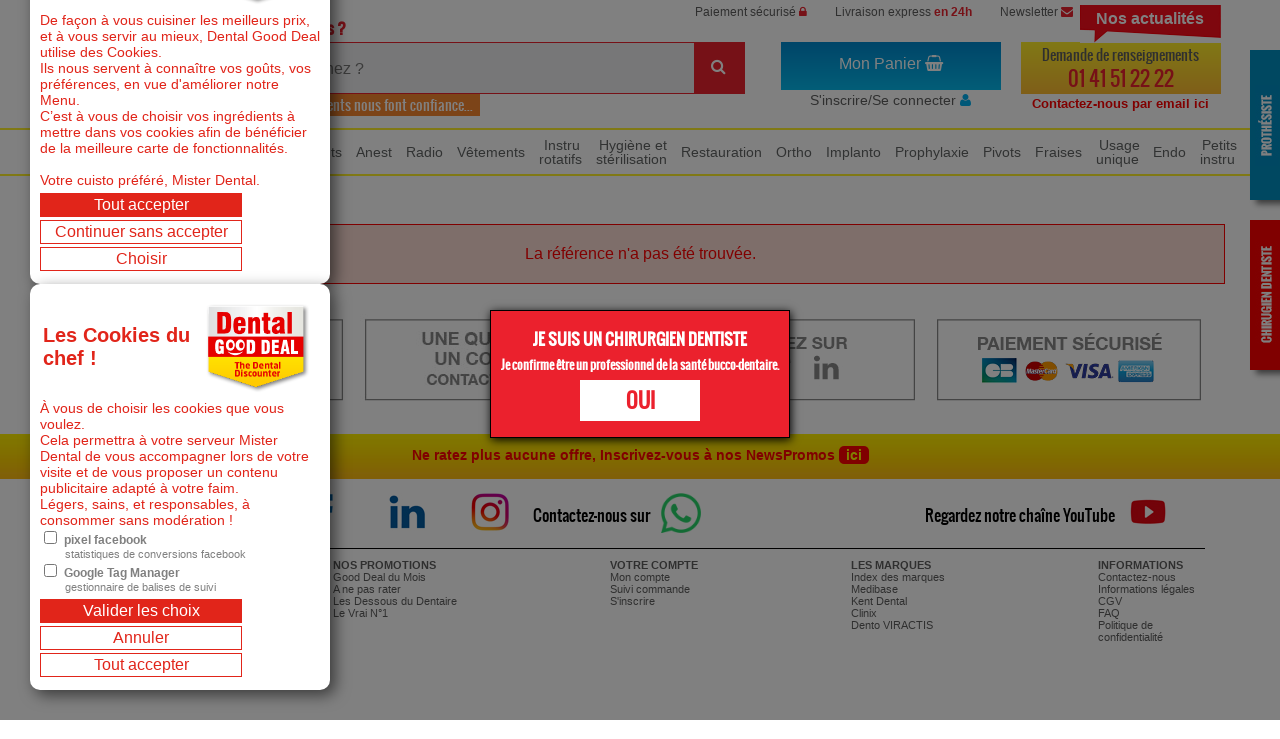

--- FILE ---
content_type: text/html; charset=UTF-8
request_url: https://www.dentalgooddeal.com/article_tempbond_kerr_180057_99355_66911.html
body_size: 67069
content:
<!DOCTYPE html>
<html>
<head>


<meta http-equiv="Content-Type" content="text/html; charset=utf-8" />
<!--<meta name="viewport" content="width=1172" />-->

<meta name="viewport" content="width=device-width, initial-scale=1.0, maximum-scale=1.0, user-scalable=no">
<meta name="HandheldFriendly" content="true" />


<!-- <base href="https://www.dentalgooddeal.com/"/>-->






<!-- laurent -->
<meta name="google-site-verification" content="scoZ35A_uMhmDL3_PhCKgd9fvEjeVqDNoHat090RkXU" />
<!--  laurent -->
<meta name="google-site-verification" content="ggZya-mCHUjziiuZXgOaYWTV1M_nF5SiqwNcrAcwenE" />





<link href="css/fa450/css/font-awesome.min.css" rel="stylesheet" type="text/css" />
<link type="text/css" href="css/styles.css?5" rel="stylesheet" />

<link rel="icon" type="image/png" href="images/152x152.png" />
<link rel="apple-touch-icon" href="images/apple-touch-icon.png" />
<link rel="shortcut icon" href="favicon.ico" />


<link rel="image_src" href="https://www.dentalgooddeal.com/images/logodentalgooddeal_home.jpg" /><!-- pour que facebook prenne la bonne image d'illustration -->


<style>
.ui-dialog-titlebar { display:none; }
</style>


<style>
/*style_admin*/
.titreFamillePagePromosPremiersArrivesPremiersServis
{
text-align: center; max-height: 118px; width: 100%; max-width: 1172px;
background: linear-gradient(to bottom, #ffffff 28%,#ffed00 28%);
}


.divCentrageAuto280img 
{
	display:inline-block;
	max-width:384px;
	width:100%;
}

.divCentrageAuto280img img
{
	width:280px;

}
.footer_encars_service_content
{
width:100%;
max-width:1170px;
text-align:center;
margin-left:auto;
margin-right:auto;
}

.footer_encars_service_encars
{
display:inline-block;
width: 282px; 

}


.images_responsives img
{
	max-width: 100%; 
	height: auto;
}
/** anime 3D zoom dezoom **************/

	.animScaleAdminStyle
	{
		animation-name:divScaleAdminStyle;
		animation-duration:0.5s;
		animation-fill-mode:forwards;
	}


	
	@keyframes divScaleAdminStyle
	{
		0%
		{
			transform:scale(1.3);
		}
		
		100%
		{
			transform:scale(1);
		}
	
	}




/************************************/

/** anime double battement **************/

	.animDoubleBattementAdminStyle
	{
		animation-name:divDoubleBattementAdminStyle;
		animation-duration:0.5s;
		animation-delay:1.5s;
		animation-fill-mode:forwards;
	}


	
	@keyframes divDoubleBattementAdminStyle
	{
		0%
		{
			transform:scale(1);
		}
		
		25%
		{
			transform:scale(1.3);
		}

		50%
		{
			transform:scale(1);
		}
		
		75%
		{
			transform:scale(1.3);
		}

		100%
		{
			transform:scale(1);
		}
		
	}




/************************************/

/** pendule  *************************/


	.penduleAdminStyle
	{
		#background:url(images/halloween_2019_roue/charte_halloween_araignee.png) no-repeat center center;
		background-size:contain;
		#position:absolute;
		
		#width:91px;
		#height:120px;
		#right:10px;
		#top:21%;
		#top:0px;
		z-index: 9;
		animation: pendulum 10s infinite cubic-bezier(0.310, 0.440, 0.445, 1.650);
		   -webkit-animation: pendulum 10s infinite cubic-bezier(0.310, 0.440, 0.445, 1.650);
		  transform-origin:center top;
		  -webkit-transform-origin:center top;
	}
	
	@-webkit-keyframes pendulum {
	    0%, 100% { -webkit-transform: rotate(2deg); }
	    25%, 75% { -webkit-transform: rotate(-4deg); }
	    50% { -webkit-transform: rotate(4deg); }
	
	}

	@keyframes pendulum {
	    0%, 100% { transform: rotate(2deg); }
	    25%, 75% { transform: rotate(-4deg); }
	    50% { transform: rotate(4deg); }
	
	}

	@-webkit-keyframes pendulum1 {
	    0%, 100% { -webkit-transform: rotate(.6deg); }
	    25%, 75% { -webkit-transform: rotate(-1.2deg); }
	    50% { -webkit-transform: rotate(1.2deg); }
	
	}

	@keyframes pendulum1 {
	    0%, 100% { transform: rotate(.6deg); }
	    25%, 75% { transform: rotate(-1.2deg); }
	    50% { transform: rotate(1.2deg); }
	
	}


/************************************/



/** pendule  araignee halloween *************************/
/** mettre un div avec ce style dans le div ou l'on veut que l'araignee s'affiche **/
/** sur le div parent mettre un position:relative ***/
/** si utilisé sur le slider , mettre un z-index:0 pour eviter les problemes au moment du premier slide **/

	.araigneeAdminStyle
	{
		background:url(images/halloween_2019_roue/charte_halloween_araignee.png) no-repeat center center;
		background-size:contain;
		position:absolute;
		
		width:91px;
		height:120px;
		#right:10px;
		#top:21%;
		#top:0px;
		z-index: 9;
		animation: pendulum 10s infinite cubic-bezier(0.310, 0.440, 0.445, 1.650);
		   -webkit-animation: pendulum 10s infinite cubic-bezier(0.310, 0.440, 0.445, 1.650);
		  transform-origin:center top;
		  -webkit-transform-origin:center top;
	}
	



/************************************/



/************************************/

/** anime rotation **************/

	.animRotation360
	{
		animation-name:divRotation360AdminStyle;
		animation-duration:0.5s;
		animation-delay:1.5s;
		animation-fill-mode:forwards;
	}


	
	@keyframes divRotation360AdminStyle
	{
		0%
		{
			transform:rotateZ(0deg);
		}
		


		100%
		{
			transform:rotateZ(360deg);
		}		
	}


/************************************/

/** anime rotation inverse**************/

	.animRotation360Inverse
	{
		animation-name:divRotation360AdminStyleInverse;
		animation-duration:0.5s;
		animation-delay:1.5s;
		animation-fill-mode:forwards;
	}


	
	@keyframes divRotation360AdminStyleInverse
	{
		0%
		{
			transform:rotateZ(0deg);
		}
		


		100%
		{
			transform:rotateZ(-360deg);
		}		
	}


/************************************/
/* rotations des aguilles pour l'anim du slider*/
			.rotationAiguille1
			{
					animation-name:divRotation360AdminStyle;
					animation-duration:0.5s;
					animation-delay:0.5s;
					animation-fill-mode:forwards;
					animation-iteration-count: infinite;
					animation-timing-function: linear;
			}

			.rotationAiguille2
			{
					animation-name:divRotation360AdminStyle;
					animation-duration:12s;
					animation-delay:0.5s;
					animation-fill-mode:forwards;
					animation-iteration-count: infinite;
					animation-timing-function: linear;
			}
.timerSlideJours
{
color:#E73F32;
}

.timerSlideHeures
{
color:#E73F32;
}


.timerSlideMinutes
{
color:#dc334c;
}


.timerSlideSecondes
{
font-size:min(42px,3vw);
color:#D12765;
}



.timerSlideJoursBombe
{
color:#FFFFFF;
}

.timerSlideHeuresBombe
{
color:#FFFFFF;
}


.timerSlideMinutesBombe
{
color:#FFFFFF;
}


.timerSlideSecondesBombe
{
font-size:min(42px,3vw);
color:#FFFFFF;
}


.timerSlideJoursChrono
{
color:#FFFFFF;
}

.timerSlideHeuresChrono
{
color:#FFFFFF;
}


.timerSlideMinutesChrono
{
color:#FFFFFF;
}


.timerSlideSecondesChrono
{
font-size:min(42px,3vw);
color:#FFFFFF;
}
/**************************************************************************************************************/
/* liens promos / mister days / nouveautes - home */
/**************************************************************************************************************/

.liens_boutique_home
{
	max-width:1171px;
	width:100%;
	margin-left:auto;
	margin-right:auto;
	display:block;
	margin-top:20px;
	margin-bottom:30px;
	text-align:center;
	font-weight:bold;
	font-size:18px;
}

.liens_boutique_home > a
{
	text-decoration:none;
	
}

.lien_boutique_promos_home
{
	display:inline-block;
	width:350px;
	color:#eb212d;
	text-align:center;
	padding:2px 10px;
	border:1px solid #eb212d;
}

.lien_boutique_promos_home > a
{
	color:#eb212d;
}

.lien_boutique_misterdentaldays_home
{
	display:inline-block;
	width:350px;
	color:#02bdf0;
	text-align:center;
	padding:2px 10px;
	border:1px solid #02bdf0;
	margin-left:10px;
}

.lien_boutique_misterdentaldays_home > a
{
	color:#02bdf0;
}

.lien_boutique_nouveaute_home
{
	display:inline-block;
	width:350px;
	color:#5e5e5e;
	text-align:center;
	padding:2px 10px;
	border:1px solid #5e5e5e;
	margin-left:10px;
}


.lien_boutique_nouveaute_home > a
{
	color:#5e5e5e;
}

@media screen and (max-width:1170px)
{
	
	.lien_boutique_promos_home
	{
		display:block;
		margin-left:auto;
		margin-right:auto;
	}
	
	.lien_boutique_misterdentaldays_home
	{
		display:block;
		margin-left:auto;
		margin-right:auto;
		margin-top:10px;
	}
	
	.lien_boutique_nouveaute_home
	{
		display:block;
		margin-left:auto;
		margin-right:auto;
		margin-top:10px;
	}
}
/**************************************************************************************************************/
/* liens promos / mister days / nouveautes - home */
/**************************************************************************************************************/




.liens_boutique_home
{
	max-width:1171px;
	width:100%;
	margin-left:auto;
	margin-right:auto;
	display:block;
	margin-top:20px;
	margin-bottom:30px;
	text-align:center;
	font-weight:bold;
	font-size:18px;
}

.liens_boutique_home > a
{
	text-decoration:none;
	
}

.lien_boutique_epi_home
{
	display:inline-block;
	width:260px;
	color:#FFFFFF;
	text-align:center;
	padding:2px 10px;
	border:1px solid #eb212d;

background: rgb(228,27,25);
background: linear-gradient(180deg, rgba(228,27,25,1) 54%, rgba(255,0,0,1) 100%);
}

.lien_boutique_epi_home h2
{
display:inline;
font-size:18px;
color:#FFFFFF;
}

.lien_boutique_epi_home a
{
	color:#FFFFFF;
text-decoration:none;
font-size:18px;
font-wieght:bold;

}


.epi_t1, .epi_t2, .epi_t3, .epi_t4, .epi_t5, .epi_t6
{
display:inline-block;
box-sizing:border-box;
position:relative;
text-align:center;
width:15px;
height:15px;
line-height:0;
}


/*****************************************************************************/
.epi_t1 > div
{
position:absolute;
top:2px;
left:0;
width:15px;
height:15px;
vertical-align:top;
text-align:center;
#background-color:lime;
animation-name:anim_epi_t1;
		animation-duration:4s;
		animation-fill-mode:none;
animation-iteration-count:infinite;
animation-delay:0.2s;
transform-origin: 8px 7px;
}


.epi_t2 > div
{
position:absolute;
top:2px;
left:0;
width:15px;
height:15px;
vertical-align:top;
text-align:center;
#background-color:lime;
animation-name:anim_epi_t1;
		animation-duration:4s;
		animation-fill-mode:none;
animation-iteration-count:infinite;
animation-delay:0.4s;
transform-origin: 8px 7px;
}


.epi_t3 > div
{
position:absolute;
top:2px;
left:0;
width:15px;
height:15px;
vertical-align:top;
text-align:center;
#background-color:lime;
animation-name:anim_epi_t1;
		animation-duration:4s;
		animation-fill-mode:none;
animation-iteration-count:infinite;
animation-delay:0.6s;
transform-origin: 8px 7px;
}


.epi_t4 > div
{ 
position:absolute;
top:2px;
left:0;
width:15px;
height:15px;
vertical-align:top;
text-align:center;
#background-color:lime;
animation-name:anim_epi_t4;
		animation-duration:4s;
		animation-fill-mode:none;
animation-iteration-count:infinite;
animation-delay:0.6s;
transform-origin: 6px 7px;

}


.epi_t5 > div
{
position:absolute;
top:2px;
left:0;
width:15px;
height:15px;
vertical-align:top;
text-align:center;
#background-color:lime;
animation-name:anim_epi_t4;
		animation-duration:4s;
		animation-fill-mode:none;
animation-iteration-count:infinite;
animation-delay:0.4s;
transform-origin: 6px 7px;

}


.epi_t6 > div
{
position:absolute;
top:2px;
left:0;
width:15px;
height:15px;
vertical-align:top;
text-align:center;
#background-color:lime;
animation-name:anim_epi_t4;
		animation-duration:4s;
		animation-fill-mode:none;
animation-iteration-count:infinite;
animation-delay:0.2s;
transform-origin: 6px 7px;

}

@keyframes anim_epi_t1
{
#0%{transform-origin: 8px 8px;transform:rotate(0deg);}
#20%{transform-origin: 10px 7px;transform:rotate(360deg);}
30%{opacity:1;}
40%{opacity:0;}
50%{opacity:1;}
60%{opacity:0;}
70%{opacity:1;}

}

@keyframes anim_epi_t4
{
#0%{transform-origin: 8px 8px;transform:rotate(0deg);}
#20%{transform-origin: 6px 7px;transform:rotate(360deg);}
30%{opacity:1;}
40%{opacity:0;}
50%{opacity:1;}
60%{opacity:0;}
70%{opacity:1;}

}

/*****************************************************************************/
.lien_boutique_promos_home
{
	display:inline-block;
	width:260px;
	color:#eb212d;
	text-align:center;
	padding:2px 10px;
	border:1px solid #eb212d;
margin-left:5px;
}

.lien_boutique_promos_home  h2
{
	color:#eb212d;
font-size:18px;
display:inline;
}


.lien_boutique_promos_home  a
{
	color:#eb212d;
text-decoration:none;
}

.lien_boutique_misterdentaldays_home
{
	display:inline-block;
	width:260px;
	color:#02bdf0;
	text-align:center;
	padding:2px 10px;
	border:1px solid #02bdf0;
	margin-left:5px;
}

.lien_boutique_misterdentaldays_home h2
{
	color:#02bdf0;
font-size:18px;
display:inline;
}

.lien_boutique_misterdentaldays_home a
{
	color:#02bdf0;
text-decoration:none;
}

.lien_boutique_nouveaute_home
{
	display:inline-block;
	width:260px;
	color:#5e5e5e;
	text-align:center;
	padding:2px 10px;
	border:1px solid #5e5e5e;
	margin-left:5px;
}

.lien_boutique_nouveaute_home h2
{
	color:#5e5e5e;
font-size:18px;
display:inline;
}

.lien_boutique_nouveaute_home a
{
	color:#5e5e5e;
text-decoration:none;
}

@media screen and (max-width:1170px)
{
	.lien_boutique_epi_home
	{
		display:block;
		margin-left:auto;
		margin-right:auto;
	}

	.lien_boutique_promos_home
	{
		display:block;
		margin-left:auto;
		margin-right:auto;
margin-top:10px;
	}
	
	.lien_boutique_misterdentaldays_home
	{
		display:block;
		margin-left:auto;
		margin-right:auto;
		margin-top:10px;
	}
	
	.lien_boutique_nouveaute_home
	{
		display:block;
		margin-left:auto;
		margin-right:auto;
		margin-top:10px;
	}
}
.image_ancres_selection_epi
{
background:url(images/epi/bandeau_haut.jpg);
width:100%;
max-width:1171;
height:calc(8vw*1171/300);
max-height:300px;
min-height:250px;
background-size: cover;
background-position:center;
color:#009CE0;
font-family: oswald, 'oswald', sans-serif;
}

.image_ancres_titre_selection_epi
{
padding-top:20px;
margin-left:30px;
text-transform:uppercase;
font-size:50px;
font-weight:bold;
}

.image_ancres_colonnes_selection_epi
{
font-size:18px;
margin-left:30px;
}

.image_ancres_colonne1_selection_epi
{
display:inline-block;
width:300px;
}

.image_ancres_colonne2_selection_epi
{
display:inline-block;
width:300px;
}

.selection_ancre > a
{
text-transform:none;
color:#009CE0;
}


/*****************************************************/
@media screen and (max-width:650px)
{

.image_ancres_titre_selection_epi
{
padding-top:10px;
margin-left:10px;
font-size:30px;
}

.image_ancres_colonnes_selection_epi
{
font-size:14px;
margin-left:10px;
}


.image_ancres_colonne1_selection_epi
{
display:inline-block;
width:150px;
}

.image_ancres_colonne2_selection_epi
{
display:inline-block;
width:150px;
}

}
/*****************************************************/


.titre_rubrique_selection_epi
{
color:yellow;
padding:3px 0px 3px 35px;
margin-top:5px;
margin-bottom:5px;
font-size:20px;
background: rgb(8,8,11);
background: linear-gradient(180deg, rgba(8,8,11,1) 0%, rgba(92,92,92,1) 100%);
}


/*****************************************************/
/* page detail epi */
/*****************************************************/

.couleurProtection
{
color: #6a65a8;
}

.couleurLunettes
{
color:#73cbcd;
}

.couleurLingettes
{
color:#ababab;
}

.couleurSurchaussures
{
color:#1466af;
}

.couleurCharlotte
{
color:#65bbbc;
}


.couleurGants
{
color:#cfebef;
}


.couleurMasques
{
color:#d4b8c7;
}


.couleurGel
{
color:#e1c5af;
}


.couleurBlouses
{
color:#cccccc;
}


.couleurPurificateur
{
color:#13a7e5;
}



.div_entete_page_detail_epi
{
display:block;
text-align:left;
margin-top:10px;
}

.image_entete_page_detail_epi
{
display: inline-block; 
vertical-align: top;
width: 275px; 
height: 160px;
background-size:cover;
background-repeat:no-repeat;
}

.titre_entete_page_detail_epi
{
font-family: oswald, 'oswald', sans-serif;
display: inline-block; 
vertical-align: top; 
color: #ffffff; 
font-size: 46px; 
text-align: center; 
margin-top: 50px;
}

.titre1_page_detail_epi
{
#color:#009CE0;
font-family: oswald, 'oswald', sans-serif;
font-size:30px;
font-weight:bold;
text-align:left;
}


.texte_principal_page_detail_epi
{
margin-bottom:30px;
box-sizing:border-box:
}


.texte_principal_page_detail_epi > a, .texte_principal_page_detail_epi > strong >  a
{
color:#5e5e5e;
text-decoration:underline;
}

@media screen and (max-width:1192px)
{

.titre_entete_page_detail_epi
{
font-size:35px;
margin-top:60px;
margin-bottom:5px;
}

.texte_principal_page_detail_epi
{
margin-left:5px;
margin-right:3px;
}

}

@media screen and (max-width:1000px)
{

.div_entete_page_detail_epi
{
display:block;
text-align:center;
}


.image_entete_page_detail_epi
{
width:140px;
height:100px;
background-size:cover;
background-repeat:no-repeat;
}

.titre_entete_page_detail_epi
{
font-size:25px;
margin-top:25px;
margin-bottom:5px;
}

.titre1_page_detail_epi
{
text-align:center;
}

}


@media screen and (max-width:750px)
{


.image_entete_page_detail_epi
{
display:inline-block;

}

.titre_entete_page_detail_epi
{
display:inline-block;
margin-top:5px;
margin-bottom:5px;
width:100%;
}

}

</style><script language='javascript' type='text/javascript' src='https://www.dentalgooddeal.com/framework/frameworkClasses/jquery/jquery-1.12.0.min.js'></script><script type='text/javascript' src='https://www.dentalgooddeal.com/framework/frameworkClasses/jquery/jquery.zoom.js'></script>
<meta name="robots" content="noindex">
<style>
/*style_admin*/
.titreFamillePagePromosPremiersArrivesPremiersServis
{
text-align: center; max-height: 118px; width: 100%; max-width: 1172px;
background: linear-gradient(to bottom, #ffffff 28%,#ffed00 28%);
}


.divCentrageAuto280img 
{
	display:inline-block;
	max-width:384px;
	width:100%;
}

.divCentrageAuto280img img
{
	width:280px;

}
.footer_encars_service_content
{
width:100%;
max-width:1170px;
text-align:center;
margin-left:auto;
margin-right:auto;
}

.footer_encars_service_encars
{
display:inline-block;
width: 282px; 

}


.images_responsives img
{
	max-width: 100%; 
	height: auto;
}
/** anime 3D zoom dezoom **************/

	.animScaleAdminStyle
	{
		animation-name:divScaleAdminStyle;
		animation-duration:0.5s;
		animation-fill-mode:forwards;
	}


	
	@keyframes divScaleAdminStyle
	{
		0%
		{
			transform:scale(1.3);
		}
		
		100%
		{
			transform:scale(1);
		}
	
	}




/************************************/

/** anime double battement **************/

	.animDoubleBattementAdminStyle
	{
		animation-name:divDoubleBattementAdminStyle;
		animation-duration:0.5s;
		animation-delay:1.5s;
		animation-fill-mode:forwards;
	}


	
	@keyframes divDoubleBattementAdminStyle
	{
		0%
		{
			transform:scale(1);
		}
		
		25%
		{
			transform:scale(1.3);
		}

		50%
		{
			transform:scale(1);
		}
		
		75%
		{
			transform:scale(1.3);
		}

		100%
		{
			transform:scale(1);
		}
		
	}




/************************************/

/** pendule  *************************/


	.penduleAdminStyle
	{
		#background:url(images/halloween_2019_roue/charte_halloween_araignee.png) no-repeat center center;
		background-size:contain;
		#position:absolute;
		
		#width:91px;
		#height:120px;
		#right:10px;
		#top:21%;
		#top:0px;
		z-index: 9;
		animation: pendulum 10s infinite cubic-bezier(0.310, 0.440, 0.445, 1.650);
		   -webkit-animation: pendulum 10s infinite cubic-bezier(0.310, 0.440, 0.445, 1.650);
		  transform-origin:center top;
		  -webkit-transform-origin:center top;
	}
	
	@-webkit-keyframes pendulum {
	    0%, 100% { -webkit-transform: rotate(2deg); }
	    25%, 75% { -webkit-transform: rotate(-4deg); }
	    50% { -webkit-transform: rotate(4deg); }
	
	}

	@keyframes pendulum {
	    0%, 100% { transform: rotate(2deg); }
	    25%, 75% { transform: rotate(-4deg); }
	    50% { transform: rotate(4deg); }
	
	}

	@-webkit-keyframes pendulum1 {
	    0%, 100% { -webkit-transform: rotate(.6deg); }
	    25%, 75% { -webkit-transform: rotate(-1.2deg); }
	    50% { -webkit-transform: rotate(1.2deg); }
	
	}

	@keyframes pendulum1 {
	    0%, 100% { transform: rotate(.6deg); }
	    25%, 75% { transform: rotate(-1.2deg); }
	    50% { transform: rotate(1.2deg); }
	
	}


/************************************/



/** pendule  araignee halloween *************************/
/** mettre un div avec ce style dans le div ou l'on veut que l'araignee s'affiche **/
/** sur le div parent mettre un position:relative ***/
/** si utilisé sur le slider , mettre un z-index:0 pour eviter les problemes au moment du premier slide **/

	.araigneeAdminStyle
	{
		background:url(images/halloween_2019_roue/charte_halloween_araignee.png) no-repeat center center;
		background-size:contain;
		position:absolute;
		
		width:91px;
		height:120px;
		#right:10px;
		#top:21%;
		#top:0px;
		z-index: 9;
		animation: pendulum 10s infinite cubic-bezier(0.310, 0.440, 0.445, 1.650);
		   -webkit-animation: pendulum 10s infinite cubic-bezier(0.310, 0.440, 0.445, 1.650);
		  transform-origin:center top;
		  -webkit-transform-origin:center top;
	}
	



/************************************/



/************************************/

/** anime rotation **************/

	.animRotation360
	{
		animation-name:divRotation360AdminStyle;
		animation-duration:0.5s;
		animation-delay:1.5s;
		animation-fill-mode:forwards;
	}


	
	@keyframes divRotation360AdminStyle
	{
		0%
		{
			transform:rotateZ(0deg);
		}
		


		100%
		{
			transform:rotateZ(360deg);
		}		
	}


/************************************/

/** anime rotation inverse**************/

	.animRotation360Inverse
	{
		animation-name:divRotation360AdminStyleInverse;
		animation-duration:0.5s;
		animation-delay:1.5s;
		animation-fill-mode:forwards;
	}


	
	@keyframes divRotation360AdminStyleInverse
	{
		0%
		{
			transform:rotateZ(0deg);
		}
		


		100%
		{
			transform:rotateZ(-360deg);
		}		
	}


/************************************/
/* rotations des aguilles pour l'anim du slider*/
			.rotationAiguille1
			{
					animation-name:divRotation360AdminStyle;
					animation-duration:0.5s;
					animation-delay:0.5s;
					animation-fill-mode:forwards;
					animation-iteration-count: infinite;
					animation-timing-function: linear;
			}

			.rotationAiguille2
			{
					animation-name:divRotation360AdminStyle;
					animation-duration:12s;
					animation-delay:0.5s;
					animation-fill-mode:forwards;
					animation-iteration-count: infinite;
					animation-timing-function: linear;
			}
.timerSlideJours
{
color:#E73F32;
}

.timerSlideHeures
{
color:#E73F32;
}


.timerSlideMinutes
{
color:#dc334c;
}


.timerSlideSecondes
{
font-size:min(42px,3vw);
color:#D12765;
}



.timerSlideJoursBombe
{
color:#FFFFFF;
}

.timerSlideHeuresBombe
{
color:#FFFFFF;
}


.timerSlideMinutesBombe
{
color:#FFFFFF;
}


.timerSlideSecondesBombe
{
font-size:min(42px,3vw);
color:#FFFFFF;
}


.timerSlideJoursChrono
{
color:#FFFFFF;
}

.timerSlideHeuresChrono
{
color:#FFFFFF;
}


.timerSlideMinutesChrono
{
color:#FFFFFF;
}


.timerSlideSecondesChrono
{
font-size:min(42px,3vw);
color:#FFFFFF;
}
/**************************************************************************************************************/
/* liens promos / mister days / nouveautes - home */
/**************************************************************************************************************/

.liens_boutique_home
{
	max-width:1171px;
	width:100%;
	margin-left:auto;
	margin-right:auto;
	display:block;
	margin-top:20px;
	margin-bottom:30px;
	text-align:center;
	font-weight:bold;
	font-size:18px;
}

.liens_boutique_home > a
{
	text-decoration:none;
	
}

.lien_boutique_promos_home
{
	display:inline-block;
	width:350px;
	color:#eb212d;
	text-align:center;
	padding:2px 10px;
	border:1px solid #eb212d;
}

.lien_boutique_promos_home > a
{
	color:#eb212d;
}

.lien_boutique_misterdentaldays_home
{
	display:inline-block;
	width:350px;
	color:#02bdf0;
	text-align:center;
	padding:2px 10px;
	border:1px solid #02bdf0;
	margin-left:10px;
}

.lien_boutique_misterdentaldays_home > a
{
	color:#02bdf0;
}

.lien_boutique_nouveaute_home
{
	display:inline-block;
	width:350px;
	color:#5e5e5e;
	text-align:center;
	padding:2px 10px;
	border:1px solid #5e5e5e;
	margin-left:10px;
}


.lien_boutique_nouveaute_home > a
{
	color:#5e5e5e;
}

@media screen and (max-width:1170px)
{
	
	.lien_boutique_promos_home
	{
		display:block;
		margin-left:auto;
		margin-right:auto;
	}
	
	.lien_boutique_misterdentaldays_home
	{
		display:block;
		margin-left:auto;
		margin-right:auto;
		margin-top:10px;
	}
	
	.lien_boutique_nouveaute_home
	{
		display:block;
		margin-left:auto;
		margin-right:auto;
		margin-top:10px;
	}
}
/**************************************************************************************************************/
/* liens promos / mister days / nouveautes - home */
/**************************************************************************************************************/




.liens_boutique_home
{
	max-width:1171px;
	width:100%;
	margin-left:auto;
	margin-right:auto;
	display:block;
	margin-top:20px;
	margin-bottom:30px;
	text-align:center;
	font-weight:bold;
	font-size:18px;
}

.liens_boutique_home > a
{
	text-decoration:none;
	
}

.lien_boutique_epi_home
{
	display:inline-block;
	width:260px;
	color:#FFFFFF;
	text-align:center;
	padding:2px 10px;
	border:1px solid #eb212d;

background: rgb(228,27,25);
background: linear-gradient(180deg, rgba(228,27,25,1) 54%, rgba(255,0,0,1) 100%);
}

.lien_boutique_epi_home h2
{
display:inline;
font-size:18px;
color:#FFFFFF;
}

.lien_boutique_epi_home a
{
	color:#FFFFFF;
text-decoration:none;
font-size:18px;
font-wieght:bold;

}


.epi_t1, .epi_t2, .epi_t3, .epi_t4, .epi_t5, .epi_t6
{
display:inline-block;
box-sizing:border-box;
position:relative;
text-align:center;
width:15px;
height:15px;
line-height:0;
}


/*****************************************************************************/
.epi_t1 > div
{
position:absolute;
top:2px;
left:0;
width:15px;
height:15px;
vertical-align:top;
text-align:center;
#background-color:lime;
animation-name:anim_epi_t1;
		animation-duration:4s;
		animation-fill-mode:none;
animation-iteration-count:infinite;
animation-delay:0.2s;
transform-origin: 8px 7px;
}


.epi_t2 > div
{
position:absolute;
top:2px;
left:0;
width:15px;
height:15px;
vertical-align:top;
text-align:center;
#background-color:lime;
animation-name:anim_epi_t1;
		animation-duration:4s;
		animation-fill-mode:none;
animation-iteration-count:infinite;
animation-delay:0.4s;
transform-origin: 8px 7px;
}


.epi_t3 > div
{
position:absolute;
top:2px;
left:0;
width:15px;
height:15px;
vertical-align:top;
text-align:center;
#background-color:lime;
animation-name:anim_epi_t1;
		animation-duration:4s;
		animation-fill-mode:none;
animation-iteration-count:infinite;
animation-delay:0.6s;
transform-origin: 8px 7px;
}


.epi_t4 > div
{ 
position:absolute;
top:2px;
left:0;
width:15px;
height:15px;
vertical-align:top;
text-align:center;
#background-color:lime;
animation-name:anim_epi_t4;
		animation-duration:4s;
		animation-fill-mode:none;
animation-iteration-count:infinite;
animation-delay:0.6s;
transform-origin: 6px 7px;

}


.epi_t5 > div
{
position:absolute;
top:2px;
left:0;
width:15px;
height:15px;
vertical-align:top;
text-align:center;
#background-color:lime;
animation-name:anim_epi_t4;
		animation-duration:4s;
		animation-fill-mode:none;
animation-iteration-count:infinite;
animation-delay:0.4s;
transform-origin: 6px 7px;

}


.epi_t6 > div
{
position:absolute;
top:2px;
left:0;
width:15px;
height:15px;
vertical-align:top;
text-align:center;
#background-color:lime;
animation-name:anim_epi_t4;
		animation-duration:4s;
		animation-fill-mode:none;
animation-iteration-count:infinite;
animation-delay:0.2s;
transform-origin: 6px 7px;

}

@keyframes anim_epi_t1
{
#0%{transform-origin: 8px 8px;transform:rotate(0deg);}
#20%{transform-origin: 10px 7px;transform:rotate(360deg);}
30%{opacity:1;}
40%{opacity:0;}
50%{opacity:1;}
60%{opacity:0;}
70%{opacity:1;}

}

@keyframes anim_epi_t4
{
#0%{transform-origin: 8px 8px;transform:rotate(0deg);}
#20%{transform-origin: 6px 7px;transform:rotate(360deg);}
30%{opacity:1;}
40%{opacity:0;}
50%{opacity:1;}
60%{opacity:0;}
70%{opacity:1;}

}

/*****************************************************************************/
.lien_boutique_promos_home
{
	display:inline-block;
	width:260px;
	color:#eb212d;
	text-align:center;
	padding:2px 10px;
	border:1px solid #eb212d;
margin-left:5px;
}

.lien_boutique_promos_home  h2
{
	color:#eb212d;
font-size:18px;
display:inline;
}


.lien_boutique_promos_home  a
{
	color:#eb212d;
text-decoration:none;
}

.lien_boutique_misterdentaldays_home
{
	display:inline-block;
	width:260px;
	color:#02bdf0;
	text-align:center;
	padding:2px 10px;
	border:1px solid #02bdf0;
	margin-left:5px;
}

.lien_boutique_misterdentaldays_home h2
{
	color:#02bdf0;
font-size:18px;
display:inline;
}

.lien_boutique_misterdentaldays_home a
{
	color:#02bdf0;
text-decoration:none;
}

.lien_boutique_nouveaute_home
{
	display:inline-block;
	width:260px;
	color:#5e5e5e;
	text-align:center;
	padding:2px 10px;
	border:1px solid #5e5e5e;
	margin-left:5px;
}

.lien_boutique_nouveaute_home h2
{
	color:#5e5e5e;
font-size:18px;
display:inline;
}

.lien_boutique_nouveaute_home a
{
	color:#5e5e5e;
text-decoration:none;
}

@media screen and (max-width:1170px)
{
	.lien_boutique_epi_home
	{
		display:block;
		margin-left:auto;
		margin-right:auto;
	}

	.lien_boutique_promos_home
	{
		display:block;
		margin-left:auto;
		margin-right:auto;
margin-top:10px;
	}
	
	.lien_boutique_misterdentaldays_home
	{
		display:block;
		margin-left:auto;
		margin-right:auto;
		margin-top:10px;
	}
	
	.lien_boutique_nouveaute_home
	{
		display:block;
		margin-left:auto;
		margin-right:auto;
		margin-top:10px;
	}
}
.image_ancres_selection_epi
{
background:url(images/epi/bandeau_haut.jpg);
width:100%;
max-width:1171;
height:calc(8vw*1171/300);
max-height:300px;
min-height:250px;
background-size: cover;
background-position:center;
color:#009CE0;
font-family: oswald, 'oswald', sans-serif;
}

.image_ancres_titre_selection_epi
{
padding-top:20px;
margin-left:30px;
text-transform:uppercase;
font-size:50px;
font-weight:bold;
}

.image_ancres_colonnes_selection_epi
{
font-size:18px;
margin-left:30px;
}

.image_ancres_colonne1_selection_epi
{
display:inline-block;
width:300px;
}

.image_ancres_colonne2_selection_epi
{
display:inline-block;
width:300px;
}

.selection_ancre > a
{
text-transform:none;
color:#009CE0;
}


/*****************************************************/
@media screen and (max-width:650px)
{

.image_ancres_titre_selection_epi
{
padding-top:10px;
margin-left:10px;
font-size:30px;
}

.image_ancres_colonnes_selection_epi
{
font-size:14px;
margin-left:10px;
}


.image_ancres_colonne1_selection_epi
{
display:inline-block;
width:150px;
}

.image_ancres_colonne2_selection_epi
{
display:inline-block;
width:150px;
}

}
/*****************************************************/


.titre_rubrique_selection_epi
{
color:yellow;
padding:3px 0px 3px 35px;
margin-top:5px;
margin-bottom:5px;
font-size:20px;
background: rgb(8,8,11);
background: linear-gradient(180deg, rgba(8,8,11,1) 0%, rgba(92,92,92,1) 100%);
}


/*****************************************************/
/* page detail epi */
/*****************************************************/

.couleurProtection
{
color: #6a65a8;
}

.couleurLunettes
{
color:#73cbcd;
}

.couleurLingettes
{
color:#ababab;
}

.couleurSurchaussures
{
color:#1466af;
}

.couleurCharlotte
{
color:#65bbbc;
}


.couleurGants
{
color:#cfebef;
}


.couleurMasques
{
color:#d4b8c7;
}


.couleurGel
{
color:#e1c5af;
}


.couleurBlouses
{
color:#cccccc;
}


.couleurPurificateur
{
color:#13a7e5;
}



.div_entete_page_detail_epi
{
display:block;
text-align:left;
margin-top:10px;
}

.image_entete_page_detail_epi
{
display: inline-block; 
vertical-align: top;
width: 275px; 
height: 160px;
background-size:cover;
background-repeat:no-repeat;
}

.titre_entete_page_detail_epi
{
font-family: oswald, 'oswald', sans-serif;
display: inline-block; 
vertical-align: top; 
color: #ffffff; 
font-size: 46px; 
text-align: center; 
margin-top: 50px;
}

.titre1_page_detail_epi
{
#color:#009CE0;
font-family: oswald, 'oswald', sans-serif;
font-size:30px;
font-weight:bold;
text-align:left;
}


.texte_principal_page_detail_epi
{
margin-bottom:30px;
box-sizing:border-box:
}


.texte_principal_page_detail_epi > a, .texte_principal_page_detail_epi > strong >  a
{
color:#5e5e5e;
text-decoration:underline;
}

@media screen and (max-width:1192px)
{

.titre_entete_page_detail_epi
{
font-size:35px;
margin-top:60px;
margin-bottom:5px;
}

.texte_principal_page_detail_epi
{
margin-left:5px;
margin-right:3px;
}

}

@media screen and (max-width:1000px)
{

.div_entete_page_detail_epi
{
display:block;
text-align:center;
}


.image_entete_page_detail_epi
{
width:140px;
height:100px;
background-size:cover;
background-repeat:no-repeat;
}

.titre_entete_page_detail_epi
{
font-size:25px;
margin-top:25px;
margin-bottom:5px;
}

.titre1_page_detail_epi
{
text-align:center;
}

}


@media screen and (max-width:750px)
{


.image_entete_page_detail_epi
{
display:inline-block;

}

.titre_entete_page_detail_epi
{
display:inline-block;
margin-top:5px;
margin-bottom:5px;
width:100%;
}

}

</style>
                <style>
                    .fil_ariane_inline > li{display:inline;}
                    .fil_ariane_inline > li > span {font-size:13px;}
                    .fil_ariane_inline > li > a > span {font-size:13px;}
                    ol.fil_ariane_inline{padding:0px;margin:0px;}
                </style>

	<style>
	.phraseSousRecherche{
		font-size:14px;
		color:#FFFFFF;
		padding-left:5px;
		width:250px;
		text-align:center;
	}
	
	.clignotePhraseSousRecherche
	{
		animation: clignote2Couleurs ease infinite alternate 1000ms;
	}
	
	@keyframes clignote2Couleurs{
     	from {background-color: #eb212d;}
    	to  {background-color: #fdbb31;}
	}
	
	
	.bulleActus
	{
		width:141px;
		height:38px;
		background:url(images/actualiteOK.jpg);
		color:white;
		font-weight:bold;
		text-align:center;
	}
	
	.bulleActus > div > a
	{
		color:white;
		text-decoration:none;	
	}
	
	
	/* V2 */
	
	.haut_header_petit_v2
	{
		font-size:12px;
		text-align:right;
		width:100%;
		position:absolute;
		box-sizing:border-box;
		right:150px;
		top:0;
	}
	
	.haut_header_petit_v2 a
	{
		color:#5e5e5e;
	}
	
	.largeur_centrale_site_v2
	{
		margin-left: auto;
		margin-right: auto;
		width: 100%;
		max-width: 1171px;
		width: 100%;
		box-sizing:border-box;
	}
	
	.headerContentDiv
	{
		display:block;
	}
	
	.menuPasMobile
	{
		display:block;
	}
	
	.cacheSiPasMobile
	{
		display:none;
	}
	
	.lienMenuMobile
	{
		text-decoration:none;
		color:#5E5E5E;
	}
	
	@media screen and (max-width:1170px)
	{
		.cacheSiMobile
		{
			display:none;
		}
	
		.cacheSiPasMobile
		{
			display:block;
		}
		
		.ajustementMargeTopSiMobile
		{
			width:100%;
			height:80px;
		}
	}
	
	
	</style>


												<script type='text/javascript' src='https://www.dentalgooddeal.com/framework/frameworkClasses/jquery/jquery-ui.min.js'></script>
												<link rel='stylesheet' href='https://www.dentalgooddeal.com/framework/frameworkClasses/jquery/jquery-ui.css'>
									
		<style>
			.div_recherche_header
			{
				max-width:518px;
				width:100%;
				height:50px;
			}
			
			.div_champ_text_recherche
			{
				height:50px;
				padding-left:4px;
				background-color:#ededee;
				width:100%;
				max-width:468px;
				display:inline-block;
				vertical-align:top;
				box-sizing:border-box;
			}
			
			.champ_text_recherche
			{
				margin-top:10px;
				height:30px;
				font-size:16px;
				width:100%;
				max-width:460px;
				border:0;
				background-color:#ededee;
			}
		
		</style>

	
	
		<script language='javascript'>
			var rechercheDejaLancee = false; // pour eviter le double submit
			function recherchePrincipale_onSubmit(inputId,formId)
			{
				if(!rechercheDejaLancee)
				{
					document.getElementById(formId).action+='&m='+encodeURIComponent(document.getElementById(inputId).value);
				}
				
				rechercheDejaLancee = true;
			}		
		</script>
	
	
	
<style>
                    .KFACmot
                    {
                        padding:5px 0px 5px 15px;
                        
                        border-left:0;
                        font-size:16px;
                        background-color:#FFFFFF;
                    }

                    .KFACmot:hover
                    {
                        background-color:#ECECEC;
                        border-left:4px solid red;
                        
                    }

                    .KFACseparator
                    {
                        padding:0px;
                        background-color:lightgrey;
                        height:1px;
                        width:95%;
                        margin-left:auto;
                        margin-right:auto;
                    }


                    .KFResult
                    {
                        display:inline-block;
                        width:130px;
                        height:170px;
                        font-family:arial;
                        font-size:12px;
                        margin-top:5px;
                        margin-left:5px;
                        background:linear-gradient(to bottom, rgba(255,255,255,1) 72%,rgba(244,244,244,1) 100%);
                        padding:5px;
                        cursor: pointer;
                        vertical-align:top;

                    }

                    .KFResult_MEA /* mise en avant */
                    {
                        display:inline-block;
                        width:130px;
                        height:170px;
                        font-family:arial;
                        font-size:12px;
                        margin-top:5px;
                        margin-left:5px;
                        #background:linear-gradient(to bottom, rgba(255,255,255,1) 72%,rgba(244,244,244,1) 100%);
                        background: linear-gradient(0deg, rgba(255,239,55,1) 0%, rgba(255,255,255,1) 66%);
                        padding:5px;
                        cursor: pointer;
                        vertical-align:top;
                        

                    }

                    .KFi
                    {
                        height:70px;
                        width:120px;
                        text-align:center;
                        display:table-cell;
                        vertical-align:middle;
                    }

                    .KFi > img
                    {
                        min-height:10px;
                        max-height:70px;
                        max-width:120px;
                        display:block;
                        margin-left:auto;
                        margin-right:auto;
                        
                    }

                    .KFg
                    {
                        text-align:center;
                        height:58px;
                        vertical-align:middle;
                        width:130px;
                        text-overflow: ellipsis;
                        overflow-y:hidden;
                        line-height:14px;
                    }

                    .KFp
                    {
                        text-align:center;
                        height:20px;
                        width:130px;
                        color:red;
                        font-weight:bold;
                    }

                    .KFp:after
                    {
                        content:"€";
                    }
                    
                    .KF_no_p
                    {        
                        text-align:center;
                        height:20px;
                        width:130px;
                        color:black;
                        font-weight:bold;
					}
					
					
                    .KF_no_pb
                    {
                        text-align:center;
                        font-weight:bold;
                        height:20px;
                        width:130px;
                    }

                    .KFpb
                    {
                        text-align:center;
                        height:20px;
                        width:130px;
                        color:#000000;
                        font-weight:bold;
                        text-decoration: line-through;
                        
                    }

                    .KFpb:after
                    {
                        content:"€";
                    }

                    .KFSf
                    {
                        font-family:arial;
                        font-size:12px;
                        direction:ltr;
                        cursor: pointer;
                        font-weight:bold;
                    }

                    .KFSf_selected
                    {
                        font-family:arial;
                        font-size:12px;
                        direction:ltr;
                        color:red;
                        cursor: pointer;
                        font-weight:bold;
                    }


                    .KFSm
                    {
                        font-family:arial;
                        font-size:12px;
                        color:#5e5e5e;
                        font-weight:bold;
                        direction:ltr;
                        cursor: pointer;
                    }

                   .KFSm_selected
                    {
                        font-family:arial;
                        font-size:12px;
                        direction:ltr;
                        color:red;
                        cursor: pointer;
                        
                    }

                    .KFSp
                    {
                        font-family:arial;
                        font-size:12px;
                        color:red;
                    }

                    .KFSentetes
                    {
                        font-weight:bold;  
                        color:white;
                        background-color:#EB212D;
                        text-align:center;
                        font-size:16px;
                    }

                    #KFSrange
                    {
                        width:200px;
                        margin-left:20px;
                    }

                    .KfinderPrices
                    {
                        width:250px;
                        position:absolute;
                        bottom:0px;
                        left:0;
                    }

                    .KfinderPricesResults
                    {
                        min-height:25px;
                        margin-top:10px;
                        
                        
                    }

                    #amount
                    {
                        height:25px;
                        border:0; 
                        color:#FF0000; 
                        font-weight:bold;
                        text-align:center;
                        background:transparent;
                    }




                </style>
				<script language='javascript'>
					
					var ajaxIndice = 0;  // 20200220 +var
					var http = new Array(); // Notre objet XMLHttpRequest
					
                    var byIDContainer = new Array(); // 20200220 +var
					var returnToParent = new Array(); // 20200220 +var
					var returnExecJavascript = new Array();  // 20200220 +var

                    var functionExecOnReturn  =new Array(); // 20200220 +var
                    var isAlternativeFunctionOnReturn  =new Array(); // 20200220 +var

                    var functionParamsExecOnReturn = new Array(); // 20200220 +var
                    var isAlternativeFunctionParamsOnReturn  =new Array(); // 20200220 +var

					//w = window.open();
					var ajaxObject_isAsynchrone = true;

					function createRequestObject(indiceCourant)
					{
					    //var http;
					    if (window.XMLHttpRequest)
					    { // Mozilla, Safari, IE7 ...
					        http[indiceCourant] = new XMLHttpRequest();
					    }
					    else if (window.ActiveXObject)
					    { // Internet Explorer 6
					        http[indiceCourant] = new ActiveXObject('Microsoft.XMLHTTP');
					    }
					    return http[indiceCourant];
					}
					
					function appelAjax(url,containerID,isReturnToParent,desactiveRoue,isChained,alternativeReturnFunctionCall,alternativeFunctionParameters)
					{
						
						ajaxIndice++;
						
						//document.getElementById('debug').innerHTML+='debut appelAjax '+ajaxIndice+' <br> '+url+'<br>';	
						
						
						var indiceCourant = ajaxIndice;
						//alert(url);
						returnExecJavascript[indiceCourant] = false;
					    returnToParent[indiceCourant]=isReturnToParent;
						if(typeof containerID != 'undefined' && containerID!='')
							byIDContainer[indiceCourant] = containerID;
						
                        if(typeof(alternativeReturnFunctionCall) !='undefined' && alternativeReturnFunctionCall!='')
                        {
                            functionExecOnReturn[indiceCourant] = alternativeReturnFunctionCall;
                            isAlternativeFunctionOnReturn[indiceCourant] = true;

                            if(typeof(alternativeFunctionParameters)!='undefined' && alternativeFunctionParameters!='')
                            {
                                functionParamsExecOnReturn[indiceCourant] = alternativeFunctionParameters;
                                isAlternativeFunctionParamsOnReturn[indiceCourant] = true;
                            }
                            else
                            {
                                isAlternativeFunctionParamsOnReturn[indiceCourant] = false;
                            }
                        }
                        else
                        {
                            isAlternativeFunctionOnReturn[indiceCourant] = false;
                            isAlternativeFunctionParamsOnReturn[indiceCourant] = false;
                        }
						
						if(typeof isChained == 'undefined')
						{
							isChained=false;
						}
						
						
						
						var isAfficheRoue = true;
						//alert(containerID+' '+desactiveRoue.toString());
						if(typeof desactiveRoue == 'undefined')
						{
							
						}
						else
						{
							if(desactiveRoue == true)
								isAfficheRoue = false;
						}
						
						
						
						
						if(	returnToParent[indiceCourant])
						{
							// on desactive , bug , la ligne est executée mais le code ne continue pas , et pas d'erreur signalee
							//parent.document.getElementById(byIDContainer[indiceCourant]).innerHTML = "Chargement...";
							
						}
						else
						{
							if(typeof(byIDContainer[indiceCourant])!='undefined' && byIDContainer[indiceCourant]!='')
							{
								if(isAfficheRoue)
									document.getElementById(byIDContainer[indiceCourant]).innerHTML = "<img src='https://www.dentalgooddeal.com/images/chargement.gif' width=25 height=25>";
							}
						}
											
						//alert(url+containerID+isChained.toString()+isReturnToParent.toString()+desactiveRoue.toString());					
											
											
					    http[indiceCourant] = createRequestObject(indiceCourant);
						http[indiceCourant].onloadend = function(){ 


                                    if(isAlternativeFunctionOnReturn[indiceCourant])
                                    {
                                        if(isAlternativeFunctionParamsOnReturn[indiceCourant])
                                        {
                                            window[functionExecOnReturn[indiceCourant]](functionParamsExecOnReturn[indiceCourant]);
                                        }
                                        else
                                        {
                                            window[functionExecOnReturn[indiceCourant]]();
                                        }
                                    }
                                    else
                                    {
                                        afterAjaxReturnFunctionIfExists(indiceCourant);
                                    }
                        };

					    http[indiceCourant].open('GET', url+'&isAjaxCall=1', ajaxObject_isAsynchrone);
				    	http[indiceCourant].onreadystatechange = function(){handleAJAXReturn(indiceCourant);};
						http[indiceCourant].send(null);
		
					}
					
					function appelAjaxReturnJs(url,containerID,isReturnToParent,desactiveRoue,isChained,alternativeReturnFunctionCall) // attention IE8 , une seule balise script en retour
					{
						ajaxIndice++;
											
						//document.getElementById('debug').innerHTML+='debut appelAjaxReturnJs '+ajaxIndice+' <br> '+url+'<br>';					
											
						var indiceCourant = ajaxIndice;
						//alert(url);
						returnExecJavascript[indiceCourant] = true;
					    returnToParent[indiceCourant]=isReturnToParent;
						if(typeof containerID != 'undefined' && containerID!='')
							byIDContainer[indiceCourant] = containerID;
		

                        if(typeof(alternativeReturnFunctionCall) !='undefined' && alternativeReturnFunctionCall!='')
                        {
                            functionExecOnReturn[indiceCourant] = alternativeReturnFunctionCall;
                            isAlternativeFunctionOnReturn[indiceCourant] = true;

                            if(typeof(alternativeFunctionParameters)!='undefined' && alternativeFunctionParameters!='')
                            {
                                functionParamsExecOnReturn[indiceCourant] = alternativeFunctionParameters;
                                isAlternativeFunctionParamsOnReturn[indiceCourant] = true;
                            }
                            else
                            {
                                isAlternativeFunctionParamsOnReturn[indiceCourant] = false;
                            }
                        }
                        else
                        {
                            isAlternativeFunctionOnReturn[indiceCourant] = false;
                            isAlternativeFunctionParamsOnReturn[indiceCourant] = false;
                        }
											
						if(typeof isChained == 'undefined')
						{
							isChained=false;
						}
											
						var isAfficheRoue = true;
						if(typeof desactiveRoue == 'undefined')
						{
							
						}
						else
						{
							if(desactiveRoue == true)
							{
								isAfficheRoue = false;
							}
							else
							{
											
							}
						}					
											
											
											
						if(	returnToParent[indiceCourant])
						{
							// on desactive , bug , la ligne est executée mais le code ne continue pas , et pas d'erreur signalee
							//parent.document.getElementById(byIDContainer[indiceCourant]).innerHTML = "<img src='https://www.dentalgooddeal.com/images/chargement.gif' width=25 height=25>";
						}
						else
						{
							if(typeof(byIDContainer[indiceCourant])!='undefined' && byIDContainer[indiceCourant]!='')
							{
								if(isAfficheRoue)
								{
									document.getElementById(byIDContainer[indiceCourant]).innerHTML = "<img src='https://www.dentalgooddeal.com/images/chargement.gif' width=25 height=25>";
								}
							}
							
						}	
					    http[indiceCourant] = createRequestObject(indiceCourant);
						http[indiceCourant].onloadend = function(){ 

                                    if(isAlternativeFunctionOnReturn[indiceCourant])
                                    {
                                        if(isAlternativeFunctionParamsOnReturn[indiceCourant])
                                        {
                                            window[functionExecOnReturn[indiceCourant]](functionParamsExecOnReturn[indiceCourant]);
                                        }
                                        else
                                        {
                                            window[functionExecOnReturn[indiceCourant]]();
                                        }
                                    }
                                    else
                                    {
          
                                        afterAjaxReturnFunctionIfExists(indiceCourant);
                                    }

                        };
					    http[indiceCourant].open('GET', url+'&isAjaxCall=1', ajaxObject_isAsynchrone);
				    	http[indiceCourant].onreadystatechange = function(){handleAJAXReturn(indiceCourant);};
					    http[indiceCourant].send(null);
		
					}


											
					function afterAjaxReturnFunctionIfExists(lindice)
					{
						try
						{
								//document.getElementById('debug').innerHTML+='fin '+lindice+' <br> ';		
							
								afterAjaxReturnFunction();
						}
						catch(err)
						{
						
						}
					}
					
					function handleAJAXReturn(ajaxIndiceCourant)
					{
						var i = ajaxIndiceCourant;
						try{
								//w.document.write(ajaxIndiceCourant+'<br>');
							    if (http[i].readyState == 4)
							    {
							        if (http[i].status == 200)
							        {
							            if(returnToParent[i]==true)
										{

											if(returnExecJavascript[i])
											{
												if(typeof byIDContainer[i] != 'undefined' && byIDContainer[i]!='')
													parent.document.getElementById(byIDContainer[i]).innerHTML = http[i].responseText;
												//eval(http.responseText);

												var scripts = parent.document.getElementById(byIDContainer[i]).getElementsByTagName('script');
												

												for(var j=0; j < scripts.length;j++)
												{
													//Sous IE il faut faire un execScript pour que les fonctions soient définie en globale
													if (window.execScript)
													{
														//On replace les éventuels com' html car IE n'aime pas ça
														window.execScript(scripts[j].text.replace('\<\!\-\-',''));// backslashes rajouté pour debugger sur ie , mais pas sur que ca marche encore comme ca devrait, idem un peu plus bas
													}
													//Sous les autres navigateurs on fait un window.eval
													else
													{
														window.eval(scripts[j].text);
													}
												}
											}
											else
											{
																
												if(typeof byIDContainer[i] != 'undefined' && byIDContainer[i]!='')
													parent.document.getElementById(byIDContainer[i]).innerHTML = http[i].responseText;
											}
										}
										else
										{
											if(returnExecJavascript[i])
											{
												if(typeof byIDContainer[i] != 'undefined' && byIDContainer[i]!='')
													document.getElementById(byIDContainer[i]).innerHTML = http[i].responseText;
												//eval(http.responseText);
				
												var scripts = document.getElementById(byIDContainer[i]).getElementsByTagName('script');

												for(var j=0; j < scripts.length;j++)
												{
													//Sous IE il faut faire un execScript pour que les fonctions soient définie en globale
													if (window.execScript)
													{
														//On replace les éventuels com' html car IE n'aime pas ça
														window.execScript(scripts[j].text.replace('\<\!\-\-','')); // backslashes rajouté pour debugger sur ie , mais pas sur que ca marche encore comme ca devrait, idem un peu plus haut
													}
													else
													{//Sous les autres navigateurs on fait un window.eval
														window.eval(scripts[j].text);
													}
												}
											}
											else
											{
												if(typeof byIDContainer[i] != 'undefined' && byIDContainer[i]!='')
					    						{
													document.getElementById(byIDContainer[i]).innerHTML = http[i].responseText;
					    						}
											}
										}
											


									}
							        else
							        {
							            
							        }
							    }
							}
							catch(e){
													
								//alert('Une exception s est produite : ' + e.description);
			
							}
						}
							            		

				</script>
			<script type='text/javascript' src='https://www.dentalgooddeal.com/framework/frameworkClasses/jquery/jquery_hoverintent_master/jquery.hoverIntent.min.js'></script>
	
		<style>
		.div_menu_site
		{
			width:100%;
			height:80px;
			position:fixed;
			z-index:10000; 
			top:0px;
			left:0px;
			font-size:26px;
			background-color:#FFFFFF;
		}
		

		</style>
		<script language='javascript'>
			function toggleMenu()
			{
				var divMenu = document.getElementById('menuSitePrincipale'); 
				if(divMenu.style.display=='none')
				{
					divMenu.style.display='';
					$([document.documentElement, document.body]).animate({
					        scrollTop: 0 /*$("#menuSitePrincipale").offset().top*/
					 }, 500);
				}
				else
					divMenu.style.display='none';
			}
			
			var currentNiveau2 = '';
			function toggleMenuNiveau2(id)
			{
			console.log(id+' '+currentNiveau2);
				var divMenu = document.getElementById(id); 
				
				var ferme = false;
				
				if(currentNiveau2!='' && currentNiveau2!=id)
				{
					document.getElementById(currentNiveau2).style.display='none';
					currentNiveau2 = '';
				}
				
				if(divMenu.style.display=='none')
				{
					divMenu.style.display='';
					currentNiveau2 = id;
				}
				else
				{
					divMenu.style.display='none';
					currentNiveau2 = '';
				
				}


			}
			
			$(window).resize(function()
			{
				var divMenu = document.getElementById('menuSitePrincipale'); 
				if($(window).width()>=1170 && divMenu.style.display!='none')
				{
					divMenu.style.display = 'none';
				}
			
			});
		
			
		</script>
		
	
		
			<style>
			
			.pictoReseauSociaux
			{
				display:inline-block;
				vertical-align:top;
				width:80px;
			}
			
			.link_whatsapp_footer
			{
				display:inline-block;
				vertical-align:top;
				height:40px;
			}
			
			.link_whatsapp_footer a
			{
				color:#000000;
				text-decoration:none;
			}
			
			.link_whatsapp_footer div
			{
				display:inline-block;
				vertical-align:top;
			}
			
			.link_whatsapp_footer img
			{
				height:40px;
			}
			
			.lien_youtube_footer
			{
				float:right;
				top:0px;
				height:50px;
				width:280px;
			}

			.lien_youtube_footer_logo
			{
				display:inline-block;
				vertical-align:top;
				height:40px;
			}
			
			.lien_youtube_footer_texte
			{
				display:inline-block;
				vertical-align:top;
				height:40px;
				width:200px;
			}
						
			@media screen and (max-width:650px)
			{
				.link_whatsapp_footer
				{
					display:block;
					margin-top:10px;
				}
				
				.link_whatsapp_footer img
				{
					height:32px;
				}
				
				.lien_youtube_footer
				{
					padding-top:100px;
					float:none;
					display:block;
					margin-left:auto;
					margin-right:auto;
				}
				
				.lien_youtube_footer_texte
				{
					
					
				}
			}
			
			.colonnes_footer
			{
				display: block;
				text-align:center;
			}
			
			.colonne_footer
			{
				display: inline-block; 
				vertical-align: top;
				text-align:left;
				width:19%;
				margin-left:20px;
			}
			
			.colonne_footer a,.colonne_footer_premiere a,.colonne_footer_derniere a
			{
				color:#5e5e5e;
			}
			
			.colonne_footer_premiere
			{
				float:left;
				text-align:left;
				margin-left:20px;
				vertical-align: top;
			}
			
			.colonne_footer_derniere
			{
				float:right;
				text-align:left;
				margin-right:20px;
				
			}
			
			@media screen and (min-width:1170px)
			{
			
				.colonne_footer_premiere
				{
					margin-left:0px;
					float:none;
					display:inline-block;
					margin-right:0px;
					width:auto;
				}
				
				.colonne_footer, .colonne_footer_derniere
				{
					margin-left:150px;
					float:none;
					display:inline-block;
					margin-right:0px;
					width:auto;
				}
			}
			
			
			
			@media screen and (max-width:500px)
			{
				.pictoReseauSociaux
				{
					display:inline-block;
					vertical-align:top;
					width:50px;
				}
				
				.pictoReseauSociaux > a > img
				{
					width:30px;
				}
				
				.texteReseauxSociauxFooter
				{
					font-size:14px;
				}
				
				.lien_youtube_footer
				{
					width:220px;
				}
				
				.lien_youtube_footer_texte
				{
					width:170px;
				}
			}

			
			@media screen and (max-width:750px)
			{
				.colonne_footer, .colonne_footer_premiere, .colonne_footer_derniere
				{
					margin-right:0px;
					margin-left:0px;
					display:inline-block;
					width:110px;
					min-height:100px;
					float:none;
				}
			}
			
			@media screen and (max-width:380px)
			{
				.colonne_footer, .colonne_footer_premiere, .colonne_footer_derniere
				{
					margin-right:0px;
					margin-left:0px;
					display:inline-block;
					width:150px;
					min-height:100px;
					float:none;
				}
			}
			</style>
		
		
		<style>

    
        .ptahcms_rgpd_main_div
        {
            position:fixed;
            z-index:20000;
            left:30px;
            bottom:30px;
        }
    
        .ptahcms_rgpd_content_minimized
        {
            display:none;
        }
    
        .ptahcms_rgpd_content_maximized
        {
            display:block;
        }
    
        .ptahcms_rgpd_content_minimized_content
        {
            line-height:0;
            background-color:#fdeb34;
            #color:skyblue;
            #border:1px solid black;
            border-radius:10px;
            padding:5px 7px 7px 7px;
            box-sizing: border-box;
            -webkit-box-shadow: 5px 5px 15px 0px rgba(0,0,0,0.55);
            box-shadow: 5px 5px 15px 0px rgba(0,0,0,0.55);
        }
    
        .ptahcms_rgpd_content_maximized_content, .ptahcms_rgpd_content_maximized_content_page1
        {
            background-color:white;
            color:#E1251A;
            #border:1px solid black;
            max-width:300px;
            min-width:300px;
            border-radius:10px;
            padding:10px;
            box-sizing: border-box;
            -webkit-box-shadow: 5px 5px 15px 0px rgba(0,0,0,0.55);
            box-shadow: 5px 5px 15px 0px rgba(0,0,0,0.55);
        }
    
        .ptahcms_rgpd_buttons
        {
           text-align:left;
           margin-top:5px;
        }
    
        .ptahcms_rgpd_button_all, .ptahcms_rgpd_button_validate
        {
            color:#FFFFFF;
            border:1px solid #E1251A;
            background-color:#E1251A;
            padding:2px 0;
            width:200px;
            text-align:center;
            margin-bottom:3px;
            display:inline-block;
            font-size:16px;
        }

        .ptahcms_rgpd_button_none, .ptahcms_rgpd_button_select, .ptahcms_rgpd_button_all2, .ptahcms_rgpd_button_cancel
        {
            color:#E1251A;
            border:1px solid #E1251A;
            background-color:#FFFFFF;
            padding:2px 0;
            width:200px;
            text-align:center;
            margin-bottom:3px;
            display:inline-block;
            font-size:16px;
        }
    
        .ptahcms_rgpd_button_all a, .ptahcms_rgpd_button_none a, .ptahcms_rgpd_button_select a
        {
            text-decoration:none;
        }
    
        .ptahcms_rgpd_content_page2_scripts_list
        {
            color:grey;
            max-height:150px;
            overflow:auto;
        }
    
        .ptahcms_rgpd_content_title
        {
            font-size:20px;
            font-weight:bold;
        }
    
        .ptahcms_rgpd_content_text
        {
            font-size:14px;
        }

        .ptahcms_rgpd_content_page2_description_short
        {
            font-size:11px;
            box-sizing:border-box;
            margin-left:25px;
            line-height:13px;
        }

        .ptahcms_rgpd_content_page2_script_title
        {
            font-size:12px; 
            font-weight:bold;
        }
    
    
    </style>
<script onerror='ptah_global_cookies_src_load_error=1;' language='javascript' src='https://www.dentalgooddeal.com/symlinks/cookie/ptah_cookies.js?r=109'></script><script language='javascript'>

    


</script>






<!-- Meta Pixel Code -->
<!--
<script>
!function(f,b,e,v,n,t,s)
{if(f.fbq)return;n=f.fbq=function(){n.callMethod?
n.callMethod.apply(n,arguments):n.queue.push(arguments)};
if(!f._fbq)f._fbq=n;n.push=n;n.loaded=!0;n.version='2.0';
n.queue=[];t=b.createElement(e);t.async=!0;
t.src=v;s=b.getElementsByTagName(e)[0];
s.parentNode.insertBefore(t,s)}(window, document,'script',
'https://connect.facebook.net/en_US/fbevents.js');
fbq('init', '670941827318424');
fbq('track', 'PageView');
</script>
 -->
<!--
<noscript><img height="1" width="1" style="display:none"
src="https://www.facebook.com/tr?id=670941827318424&ev=PageView&noscript=1"
/></noscript>
-->





<!-- End Meta Pixel Code -->



<!--  ********************* tagmanager *************************************************  -->
<!--
<script>(function(w,d,s,l,i){w[l]=w[l]||[];w[l].push({'gtm.start':
new Date().getTime(),event:'gtm.js'});var f=d.getElementsByTagName(s)[0],
j=d.createElement(s),dl=l!='dataLayer'?'&l='+l:'';j.async=true;j.src=
'https://www.googletagmanager.com/gtm.js?id='+i+dl;f.parentNode.insertBefore(j,f);
})(window,document,'script','dataLayer','GTM-5CLPPRQ');</script>
-->


<!--  ********************************************************************************* -->

</head>
<body>

<script>

var dataLayerGTM = [];
var dataLayerConsentGTM = [];
window.dataLayer = window.dataLayer || [];
function gtag(){dataLayer.push(arguments);}
function gtagGTM(){dataLayerGTM.push(arguments);}
function gtagConsentGTM(){dataLayerConsentGTM.push(arguments);}


gtagConsentGTM('consent','default',{
  'ad_storage': 'denied',
  'ad_user_data': 'denied',
  'ad_personalization': 'denied',
  'analytics_storage': 'denied'
});




function ptahcms_rgpd_facebook_pixel_load()
{
	!function(f,b,e,v,n,t,s)
	{if(f.fbq)return;n=f.fbq=function(){n.callMethod?
	n.callMethod.apply(n,arguments):n.queue.push(arguments)};
	if(!f._fbq)f._fbq=n;n.push=n;n.loaded=!0;n.version='2.0';
	n.queue=[];t=b.createElement(e);t.async=!0;
	t.src=v;s=b.getElementsByTagName(e)[0];
	s.parentNode.insertBefore(t,s)}(window, document,'script',
	'https://connect.facebook.net/en_US/fbevents.js');
	fbq('init', '3471012769702466');
	fbq('track', 'PageView');
}

function ptahcms_rgpd_tag_manager_load()
{

	gtagConsentGTM('consent','update',{
	  'ad_storage': 'granted',
	  'ad_user_data': 'granted',
	  'ad_personalization': 'granted',
	  'analytics_storage': 'granted'
	});
	
	
}

function ptahcms_rgpd_after_scripts_loaded() // executée apres la mise en place du datalayer dans la page théoriquement (temporalité liée à la récup des choix utilisateurs), donc il doit être renseigné 
{
	dataLayerGTM = dataLayerConsentGTM.concat(dataLayer);
	dataLayer = [];
	
	
	
	(function(w,d,s,l,i){w[l]=w[l]||[];w[l].push({'gtm.start':
	new Date().getTime(),event:'gtm.js'});var f=d.getElementsByTagName(s)[0],
	j=d.createElement(s),dl=l!='dataLayer'?'&l='+l:'';j.async=true;j.src=
	'https://www.googletagmanager.com/gtm.js?id='+i+dl;f.parentNode.insertBefore(j,f);
	})(window,document,'script','dataLayerGTM','GTM-5CLPPRQ');
}

function ptahcms_rgpd_no_rgpd_validation_default() // executé si l'utilisateur n'a validé aucun choix (donc executé par defaut quand nouvelle session)
{
	ptahcms_rgpd_after_scripts_loaded();
}

</script>


<!--  ********************* tagmanager *************************************************  -->
<!--
<noscript><iframe src="https://www.googletagmanager.com/ns.html?id=GTM-5CLPPRQ"
height="0" width="0" style="display:none;visibility:hidden"></iframe></noscript>
-->
<!--  ********************************************************************************* -->



					<style>
		
						.languetteSite1
						{
							position:fixed;
							right:-170px;
							top:3000px;			
							/*top:50px;*/
							height:150px;
							width:200px;
							background-color:#008ec0;
				
                            z-index:200;
				
							-webkit-box-shadow: 0 10px 6px -6px #777;
							-moz-box-shadow: 0 10px 6px -6px #777;
							box-shadow: 0 10px 6px -6px #777;
				
				
				
							animation-name: animIntroLanguette1;
			    			animation-duration: 1s;
							animation-fill-mode: forwards;
						}
				
						.languetteSite2
						{
							position:fixed;
							right:-170px;
							top:3000px;
							/*top:220px;*/
							height:150px;
							width:200px;
							background-color:#ff0000;
				
                            z-index:200;
				
							-webkit-box-shadow: 0 10px 6px -6px #777;
						   -moz-box-shadow: 0 10px 6px -6px #777;
						        box-shadow: 0 10px 6px -6px #777;
				
				
				
							animation-name: animIntroLanguette2;
			    			animation-duration: 1s;
							animation-delay: 0.5s;
							animation-fill-mode: forwards;
						}
				
				
                        @media screen and (max-width:1170px)
                        {
                            .languetteSite1, .languetteSite2
                            {
                                display:none;
                            }

                        }


				
						@keyframes animIntroLanguette1 {
						    from {top:3000px;}
						    to {top:50px;}
						}
				
						@keyframes animIntroLanguette2 {
						    from {top:3000px;}
						    to {top:220px;}
						}
				
				
		
						.languetteSiteLien
						{
							position:relative;
	
						}
		
						.imageTextVertical1
						{
							margin-top:35px;
							margin-left:5px;
							display:inline-block;
						}
				
						.imageTextVertical2
						{
							margin-top:20px;
							margin-left:5px;
							display:inline-block;
						}
				
						.txtSite1
						{
							margin-top:50px;
							margin-left:5px;
							display:inline-block;
							width:150px;
							vertical-align:top;
							color:#FFFFFF;
							font-size:14px;
						}
	
				
				 		.txtSite2
						{
							margin-top:50px;
							margin-left:5px;
							display:inline-block;
							width:150px;
							vertical-align:top;
							color:#FFFFFF;
							font-size:14px;
						}
				
				</style>
		


<div id='mainContentDiv' class='mainContentDiv' style=''>

	

<div class='headerContentDiv cacheSiMobile' id='headerContentDiv'>
	<div class='largeur_centrale_site_v2'>
		<div class='header_centre' style='display:block;position:relative;'>
		
							
		
		
			<div class='gauche_logo_header' style='display:block;width:170px;height:128px;'>
				
				
				<div  style='margin-top:0px;height:128px;width:153px;position:relative;'>
					<div id='logoHeader' style='left:0px;top:-200px;position:absolute;z-index:2;'>
						<a href='index.php'><img src='images/logodentalgooddeal_home.jpg' alt='dentalgooddeal' border=0></a>
					</div>
				</div>
				
							</div>
			<div class='droite_header' style='z-index:15;max-width:1003px;display:block;width:100%;min-height:128px;vertical-align:top;position:absolute;top:0;left:170px;'>
				<div style='height:14px;position:relative;margin-top:5px;'>



					<div class="haut_header_petit_v2" style=''>
						<div>
							<div style='display:inline;'><a href="https://www.dentalgooddeal.com/page_page_footer_paiement.html">Paiement sécurisé <i class="fa fa-lock rouge"></i></a></div>
							<div style='margin-left:25px;display:inline;'><a href="https://www.dentalgooddeal.com/page_page_footer_livraisonexpress.html">Livraison express <span class='rouge gras'>en 24h</span> </a></div>
							<div style='margin-left:25px;margin-right:5px;display:inline;'><a href="https://www.dentalgooddeal.com/mon_compte.html">Newsletter <i class="fa fa-envelope rouge"></i></a></div>
						</div>
					</div>

											<div class='bulleActus' style='position:absolute;right:7px;top:0;'>
							<div style='margin-top:5px;font-size:16px;font-weight:bold;'><a href='https://www.dentalgooddeal.com/actualites-et-offres.html'>Nos actualités</a></div>
						</div>
											
					
										
					
					
				</div>
				
				<div style='display:inline-block;margin-top:0px;width:100%;max-width:996px;'>

					<div style='margin-bottom:5px;line-height:18px;' class='oswald gras'><a href='https://www.dentalgooddeal.com/qui_sommes_nous.html' class='rouge'>Qui sommes-nous ?</a></div>
					<div id='rechercheHeader' style='display:inline-block;width:100%;max-width:518px;'>
						
						



<form onsubmit="recherchePrincipale_onSubmit('inputRecherche','formRechercheMini');" action="https://www.dentalgooddeal.com/?view=recherche&chs=1d8e5dcddb869757702d7a8077314e77" method='POST' id='formRechercheMini' enctype='multipart/form-data' >



	<div class='recherche_header div_recherche_header' style=''>
		<div class='div_champ_text_recherche' style=''>
			<input class='champ_text_recherche' type="text" placeholder="Vous recherchez ?" value=""  onchange='kfinder_autocomplete_goRecherche();' oninput='kfinder_autocomplete_goRecherche();' autocomplete='off'  autocomplete="off" name="inputRecherche" id="inputRecherche" style='' />
	    				
						
			<div id='KfinderAutoCompleteResultsdiv' style='position:relative;width:0;height:0;'>
                <div id='KfinderAutoCompleteCadre' style='position:absolute;top:0;left:0;z-index:16;background-color:#FFFFFF;-webkit-box-shadow: 7px 11px 19px 2px rgba(0,0,0,0.61);box-shadow: 7px 11px 19px 2px rgba(0,0,0,0.61);'>
                    <div id='KfinderAutoCompleteResults' style='border:1px solid red;max-height:200px;border-top:2px solid red;overflow:auto;width:450px;position:absolute;display:none;background-color:#FFFFFF;z-index:15;top:0px;left:-3px;'>
                    </div>
                    <div id='KfinderResultsKFinderMEA' style='border:1px solid red;border-top:2px solid red;position:absolute;background-color:#FFFFFF;z-index:15;top:200px;left:-3px;max-height:400px;width:450px;display:none;'>
                    </div>
                    <div class='KfinderResultsPromoteMEA' id='KfinderResultsPromoteMEA' style='min-height:450px;position:absolute;background-color:#FFFFFF;z-index:15;top:0px;left:447px;width:0px;display:none;'>
                    </div>
                </div>
            </div>
            <div id='divAutoCompleteRechercheRapide' style='display:none;'></div>		</div>
		<div class='b_rouge blanc' style='width:50px;float:right;height:50px;vertical-align:top;text-align:center;padding-top:15px;box-sizing:border-box;'>
			<a onclick="recherchePrincipale_onSubmit('inputRecherche','formRechercheMini');document.getElementById('formRechercheMini').submit();" href='#' style='color:white;cursor:pointer;'><i class='fa fa-search blanc' style='font-size:16px;'></i></a>
		</div>
	</div>




</form>
																	<div class='oswald phraseSousRecherche clignotePhraseSousRecherche'>Plus de 10000 clients nous font confiance...</div>
													
					</div>
					
					
					<div style='display:inline-block;margin-left:20px;vertical-align:top;float:right;'>
						
						<div class='degrade_jaune_bouton_header oswald' style='width:200px;text-align:center;height:52px;'>
							<a href='https://www.dentalgooddeal.com/formulaire_de_contact_1.html' style='text-decoration:none;'>
							<div class='gris_fonce' style='font-size:14px;line-height:16px;padding-top:5px;'>Demande de renseignements</div>
							<div class='rouge' style='font-size:20px;text-transform:uppercase;'>01 41 51 22 22</div>
							</a>
						</div>
						
						
						<div style=''>
							<a href='https://www.dentalgooddeal.com/formulaire_de_contact_1.html' style='text-decoration:none;'>
							<div style='color:red;font-weight:bold;font-size:13px;text-align:center;line-height:10px;margin-top:5px;'>
							Contactez-nous par email ici							</div>
							</a>
						</div>
					</div>
					
					
					<div style='display:inline-block;margin-left:20px;vertical-align:top;float:right;'>
					
						<div id='miniCartHeader'><div id='miniCart' class='panier_mini_header fond_degrade_bleu_avec_filet'>

	<a href='https://www.dentalgooddeal.com/mon_panier.html' style='text-decoration:none;'>
	
			<span class='blanc'>Mon Panier</span> 
		
	<i class='fa fa-shopping-basket blanc'></i>
	
		
	</a>
	
</div></div>
						<div id='miniUserInfoHeader'>

<div class='' style='font-size:14px;width:220px;text-align:center;margin-top:2px;height:16px;'>

	<a class='gris_fonce' href='https://www.dentalgooddeal.com/mon_compte.html'>S'inscrire/Se connecter <i class='fa fa-user bleu'></i></a>

</div></div>
				
					</div>

				</div>
			</div>
		</div>
	</div>
</div>
<div style='clear:both;'></div>

<div class='menuPasMobile cacheSiMobile' style='border-top:2px solid #FFF02A;border-bottom:2px solid #FFF02A;'>
	<div class='largeur_centrale_site'>
		




<div id='divSousMenu' style='position:relative;'>
	<div>
	<table class='gris_fonce' border=0 cellspacing=0 cellpadding=0 width=1171 style='height:44px;'><tr>
		
				<td id='tdIntituleFamille_68174' style='padding-left:5px;padding-right:5px;line-height:13px;text-align:center;'>
		
		
			<a id='divIntituleFamille_68174' href="https://www.dentalgooddeal.com/categorie_cfao_68174.html ">
				<span id='colorIntituleFamille_68174' style='color:#616464;font-size:14px;'>CFAO&nbsp;</span>
			</a>
		
		
		</td>
	
		
				<td id='tdIntituleFamille_67637' style='padding-left:5px;padding-right:5px;line-height:13px;text-align:center;'>
		
		
			<a id='divIntituleFamille_67637' href="https://www.dentalgooddeal.com/categorie_empreintes_67637.html ">
				<span id='colorIntituleFamille_67637' style='color:#616464;font-size:14px;'>Empr&nbsp;</span>
			</a>
		
		
		</td>
	
		
				<td id='tdIntituleFamille_67447' style='padding-left:5px;padding-right:5px;line-height:13px;text-align:center;'>
		
		
			<a id='divIntituleFamille_67447' href="https://www.dentalgooddeal.com/categorie_laboratoire_67447.html ">
				<span id='colorIntituleFamille_67447' style='color:#616464;font-size:14px;'>Labo&nbsp;</span>
			</a>
		
		
		</td>
	
		
				<td id='tdIntituleFamille_67120' style='padding-left:5px;padding-right:5px;line-height:13px;text-align:center;'>
		
		
			<a id='divIntituleFamille_67120' href="https://www.dentalgooddeal.com/categorie_couronnes_67120.html ">
				<span id='colorIntituleFamille_67120' style='color:#616464;font-size:14px;'>Couronnes&nbsp;</span>
			</a>
		
		
		</td>
	
		
				<td id='tdIntituleFamille_66751' style='padding-left:5px;padding-right:5px;line-height:13px;text-align:center;'>
		
		
			<a id='divIntituleFamille_66751' href="https://www.dentalgooddeal.com/categorie_ciments_66751.html ">
				<span id='colorIntituleFamille_66751' style='color:#616464;font-size:14px;'>Ciments&nbsp;</span>
			</a>
		
		
		</td>
	
		
				<td id='tdIntituleFamille_66644' style='padding-left:5px;padding-right:5px;line-height:13px;text-align:center;'>
		
		
			<a id='divIntituleFamille_66644' href="https://www.dentalgooddeal.com/categorie_anesthesie_66644.html ">
				<span id='colorIntituleFamille_66644' style='color:#616464;font-size:14px;'>Anest&nbsp;</span>
			</a>
		
		
		</td>
	
		
				<td id='tdIntituleFamille_66432' style='padding-left:5px;padding-right:5px;line-height:13px;text-align:center;'>
		
		
			<a id='divIntituleFamille_66432' href="https://www.dentalgooddeal.com/categorie_radiographie_66432.html ">
				<span id='colorIntituleFamille_66432' style='color:#616464;font-size:14px;'>Radio&nbsp;</span>
			</a>
		
		
		</td>
	
		
				<td id='tdIntituleFamille_66357' style='padding-left:5px;padding-right:5px;line-height:13px;text-align:center;'>
		
		
			<a id='divIntituleFamille_66357' href="https://www.dentalgooddeal.com/categorie_vetements_66357.html ">
				<span id='colorIntituleFamille_66357' style='color:#616464;font-size:14px;'>Vêtements&nbsp;</span>
			</a>
		
		
		</td>
	
		
				<td id='tdIntituleFamille_65952' style='padding-left:5px;padding-right:5px;line-height:13px;text-align:center;'>
		
		
			<a id='divIntituleFamille_65952' href="https://www.dentalgooddeal.com/categorie_instruments_rotatifs_65952.html ">
				<span id='colorIntituleFamille_65952' style='color:#616464;font-size:14px;'>Instru rotatifs&nbsp;</span>
			</a>
		
		
		</td>
	
		
				<td id='tdIntituleFamille_65436' style='padding-left:5px;padding-right:5px;line-height:13px;text-align:center;'>
		
		
			<a id='divIntituleFamille_65436' href="https://www.dentalgooddeal.com/categorie_hygiene_et_sterilisation_65436.html ">
				<span id='colorIntituleFamille_65436' style='color:#616464;font-size:14px;'>Hygiène et stérilisation&nbsp;</span>
			</a>
		
		
		</td>
	
		
				<td id='tdIntituleFamille_64571' style='padding-left:5px;padding-right:5px;line-height:13px;text-align:center;'>
		
		
			<a id='divIntituleFamille_64571' href="https://www.dentalgooddeal.com/categorie_restauration_64571.html ">
				<span id='colorIntituleFamille_64571' style='color:#616464;font-size:14px;'>Restauration&nbsp;</span>
			</a>
		
		
		</td>
	
		
				<td id='tdIntituleFamille_64086' style='padding-left:5px;padding-right:5px;line-height:13px;text-align:center;'>
		
		
			<a id='divIntituleFamille_64086' href="https://www.dentalgooddeal.com/categorie_orthodontie_64086.html ">
				<span id='colorIntituleFamille_64086' style='color:#616464;font-size:14px;'>Ortho&nbsp;</span>
			</a>
		
		
		</td>
	
		
				<td id='tdIntituleFamille_63768' style='padding-left:5px;padding-right:5px;line-height:13px;text-align:center;'>
		
		
			<a id='divIntituleFamille_63768' href="https://www.dentalgooddeal.com/categorie_implantologie_63768.html ">
				<span id='colorIntituleFamille_63768' style='color:#616464;font-size:14px;'>Implanto&nbsp;</span>
			</a>
		
		
		</td>
	
		
				<td id='tdIntituleFamille_63522' style='padding-left:5px;padding-right:5px;line-height:13px;text-align:center;'>
		
		
			<a id='divIntituleFamille_63522' href="https://www.dentalgooddeal.com/categorie_prophylaxie_63522.html ">
				<span id='colorIntituleFamille_63522' style='color:#616464;font-size:14px;'>Prophylaxie&nbsp;</span>
			</a>
		
		
		</td>
	
		
				<td id='tdIntituleFamille_63348' style='padding-left:5px;padding-right:5px;line-height:13px;text-align:center;'>
		
		
			<a id='divIntituleFamille_63348' href="https://www.dentalgooddeal.com/categorie_pivots_63348.html ">
				<span id='colorIntituleFamille_63348' style='color:#616464;font-size:14px;'>Pivots&nbsp;</span>
			</a>
		
		
		</td>
	
		
				<td id='tdIntituleFamille_62701' style='padding-left:5px;padding-right:5px;line-height:13px;text-align:center;'>
		
		
			<a id='divIntituleFamille_62701' href="https://www.dentalgooddeal.com/categorie_fraises_62701.html ">
				<span id='colorIntituleFamille_62701' style='color:#616464;font-size:14px;'>Fraises&nbsp;</span>
			</a>
		
		
		</td>
	
		
				<td id='tdIntituleFamille_62124' style='padding-left:5px;padding-right:5px;line-height:13px;text-align:center;'>
		
		
			<a id='divIntituleFamille_62124' href="https://www.dentalgooddeal.com/categorie_usage_unique_62124.html ">
				<span id='colorIntituleFamille_62124' style='color:#616464;font-size:14px;'>Usage unique&nbsp;</span>
			</a>
		
		
		</td>
	
		
				<td id='tdIntituleFamille_61498' style='padding-left:5px;padding-right:5px;line-height:13px;text-align:center;'>
		
		
			<a id='divIntituleFamille_61498' href="https://www.dentalgooddeal.com/categorie_endodontie_61498.html ">
				<span id='colorIntituleFamille_61498' style='color:#616464;font-size:14px;'>Endo&nbsp;</span>
			</a>
		
		
		</td>
	
		
				<td id='tdIntituleFamille_60529' style='padding-left:5px;padding-right:5px;line-height:13px;text-align:center;'>
		
		
			<a id='divIntituleFamille_60529' href="https://www.dentalgooddeal.com/categorie_petits_instruments_60529.html ">
				<span id='colorIntituleFamille_60529' style='color:#616464;font-size:14px;'>Petits instru&nbsp;</span>
			</a>
		
		
		</td>
		</tr></table>

	</div>
	<div class='retourALaLigne'></div>

</div>
<div style='clear:both;'></div>

<div style='width:1171px;position:relative;z-index:12;'><!-- margin-left:auto;margin-right:auto; -->


			
					
			<div id='divFamille_68174' style='z-index:12;width:1167px;background-color:#FFFFFF;display:none;position:absolute;left:0px;top:0px;min-height:70px;' >
			
			<table width=1171 border=0 cellspacing=0 cellpadding=0 >
			<tr>
			<td class='b_rouge blanc gras' style='padding:5px 0px 5px 100px;'>
				CFAO			</td>
			</tr>
			</table>
			
			
			
			
			<table width=1171 border=0 style='background-color:#FFFFFF;border-bottom:2px solid #EB212D;'>
			<tr>
			<td width=850>
				<table height=330 width=850>
				<tr>
				<td>
					<table width=850 border=0  cellspacing=0 cellpadding=0>
		
					<tr>
					
						<td valign=top>						<!--<a href='https://www.dentalgooddeal.com/?view=gammesFromSousFamille&idSousFamille=67552'>-->
												
						
						<table border=0 cellspacing=0 cellspadding=0 width='100%' style='padding-left:10px;'><tr><td class='td_lien_menu'><a class='lien_menu' href='https://www.dentalgooddeal.com/categorie_cfao_67552.html '>CFAO</a></td></tr></table>
						
						<!--<div style='height:1px; width:100px;background-color:#9A9A9A;'></div>-->
						 </td>						
					</tr>
					</table>
				</td>
				</tr>
				<tr>
				<td valign=bottom>
					<aside>
						<!-- encars liens -->
						<table>
<tbody>
<tr>
<td><a href="https://www.dentalgooddeal.com/categorie_gants_62365.html"><img src='https://www.dentalgooddeal.com/images_upload/20220621/47662_copie_originale.jpg' alt="" border="0" /></a></td>
<td>
<table>
<tbody>
<tr>
<td><a href="https://www.dentalgooddeal.com/good_deal_du_mois.html"><img src='https://www.dentalgooddeal.com/images_upload/20160114/69_original.png' alt="" border="0" /></a></td>
</tr>
<tr>
<td><a href="https://www.dentalgooddeal.com/nouveautes.html"><img src='https://www.dentalgooddeal.com/images_upload/20160225/6652_original.png' alt="" border="0" /></a></td>
</tr>
</tbody>
</table>
</td>
<td><a href="https://www.dentalgooddeal.com/page_page_footer_livraisonexpress.html"><img src='https://www.dentalgooddeal.com/images_upload/20160403/29132_original.png' alt="" border="0" /></a></td>
</tr>
</tbody>
</table>					</aside>
				
				</td>
				</tr>
				</table>
			</td>
			<td width=300 style='background-color:yellow;'>
				<aside>
				<div style='display:block;height:310px;width:300px;'>


		<div id='divGamme' style='display:block;padding-right:10px;'>
		
		
		



<div style='position:relative;'>
        


        <div class='div_encars_gamme' style='margin-left:10px;position:relative;height:310px;' id='encarsGamme3_67568' onmouseover="">
                <div id='colonneGauche3_67568' style='z-index:1;float:left;width:4px;'>
                        <div id='divBordureGaucheEncars3_67568' style='z-index:1;width:4px;float:left;height:310px;'></div>

                </div>

                <div id='colonneCentrale3_67568' style='position:relative;z-index:1;float:left;width:267px;height:310px;'>

                        <div style='position:absolute;right:0;top:0;'>
                                                </div>


                        <div id='divBordureHautEncars3_67568' style='z-index:1;height:4px;width:267px;float:left;'></div>



                        
                        <a href='https://www.dentalgooddeal.com/article_vitablocs__mark_ii_pour_cerec_inlab__3d_master_vita_171633_96589_67568.html'>
                        <div style='text-align:center;z-index:1;display:inline-block;border-bottom:1px solid #FFFFFF;'>
                                <table border=0 style='z-index:1;'>
                                <tr>
                                <td width=267 height=150 valign=middle align=center style='background-color:#FFFFFF;'>
                                        <a href='https://www.dentalgooddeal.com/article_vitablocs__mark_ii_pour_cerec_inlab__3d_master_vita_171633_96589_67568.html'><img border=0  src='https://www.dentalgooddeal.com/images_upload/20160407/38859_240.jpg' alt='VitaBLOCS® Mark II pour CEREC/InLab® 3D-MASTER Taille I14 Vita 171634' style='max-height:150px;max-width:250px;'  ></a>
                                </td>
                                </tr>
                                </table>

                        </div>
                        </a>
                        <!--<div style='height:30px;z-index:1;'> / </div>-->
                        <div style='line-height:16px;text-align:left;min-height:30px;width:267px;z-index:1;float:left;'>
                                <span class='titre_gamme_liste_gamme'>
                                VitaBLOCS<sup>®</sup> Mark II pour CEREC/InLab<sup>®</sup> 3D-MASTER
                                                                        Vita                                                                </span>

                                <div class='nb_articles_liste_gamme bleu' style=''>(30 articles)</div>
                                <div style='clear:both;'></div>
                        </div>
                        <div>
                                <div style='clear:both;'><a href='https://www.dentalgooddeal.com/article_vitablocs__mark_ii_pour_cerec_inlab__3d_master_vita_171633_96589_67568.html'><table border=0 cellspacing=0 cellpadding=0 width='100%'>
<tr>
<td>
	<table border=0 cellspacing=0 cellpadding=0 width='100%'>
	<tr>
	<td>
		<table border=0 cellspacing=0 cellpadding=0>
		
		<tr>
		<td align=left height=14 valign=top>
						<div class='pourcentage_fleche_gamme' style='float:left;'>

									<div class='gamme_jusquarouge' style='float:left;'>Jusqu'à&nbsp;</div>
								
								<div class='gamme_pourcentage' style='float:left;padding-right:5px;'>-35%</div>

			</div>
								</td>
		<td valign=top>
		
		
			<table cellspacing=0 cellpadding=0 border=0 style=''>
				<tr>
				<td align=left>
					<div style='padding:0;margin:0;'>
										
										
											<div class='gamme_apartirde'>à partir de</div>
										</div>
				</td>
				</tr>
				<tr>
				<td align=left>
											<div class='gamme_prix'>
															58,20 €													</div>
																<div class='gamme_prix_barre' style='float:left;'>71,55 €</div>
									</td>
				</tr>

			
			</table>
		
		</td>
		</tr>




		</table>
	</td>
	</tr>
	</table>
</td>
</tr>



<tr>
	<td>
		<table border=0 cellspacing=0 cellpadding=0>
		<tr>
		
		
					<td>
				<div class='gamme_economie degrade_jaune' style=''>
									soit 
								jusqu'à&nbsp;
				</div>
			</td>
				
		
					<td><div class='gamme_economie degrade_jaune'  style=''>
			
							
				<span class='montant_deconomie' style=''>33,10 €</span> d'économie</div></td>
			
		<td>
	</td>
			
		</tr>
		</table>
	</td>
</tr>

<tr>
<td>
	</td>
</tr>
</table></a></div>
                        </div>

                </div>

                <div id='colonneDroite3_67568' style='z-index:1;float:left;width:4px;'>
                        <div id='divBordureDroiteEncars3_67568' style='width:4px;float:left;height:310px;'></div>
                </div>




        </div>
</div>	
	</div>



		<div id='divGamme' style='display:none;padding-right:10px;'>
		
		
		



<div style='position:relative;'>
        


        <div class='div_encars_gamme' style='margin-left:10px;position:relative;height:310px;' id='encarsGamme3_69875' onmouseover="">
                <div id='colonneGauche3_69875' style='z-index:1;float:left;width:4px;'>
                        <div id='divBordureGaucheEncars3_69875' style='z-index:1;width:4px;float:left;height:310px;'></div>

                </div>

                <div id='colonneCentrale3_69875' style='position:relative;z-index:1;float:left;width:267px;height:310px;'>

                        <div style='position:absolute;right:0;top:0;'>
                                                </div>


                        <div id='divBordureHautEncars3_69875' style='z-index:1;height:4px;width:267px;float:left;'></div>



                        
                        <a href='https://www.dentalgooddeal.com/article_airsonic_hager___werken_186877_102454_69875.html'>
                        <div style='text-align:center;z-index:1;display:inline-block;border-bottom:1px solid #FFFFFF;'>
                                <table border=0 style='z-index:1;'>
                                <tr>
                                <td width=267 height=150 valign=middle align=center style='background-color:#FFFFFF;'>
                                        <a href='https://www.dentalgooddeal.com/article_airsonic_hager___werken_186877_102454_69875.html'><img border=0  src='https://www.dentalgooddeal.com/images_upload/20231008/50475_240.jpg' alt='Airsonic Poudre d alumine hager & werken 186878' style='max-height:150px;max-width:250px;'  ></a>
                                </td>
                                </tr>
                                </table>

                        </div>
                        </a>
                        <!--<div style='height:30px;z-index:1;'> / </div>-->
                        <div style='line-height:16px;text-align:left;min-height:30px;width:267px;z-index:1;float:left;'>
                                <span class='titre_gamme_liste_gamme'>
                                Airsonic
                                                                        hager & werken                                                                </span>

                                <div class='nb_articles_liste_gamme bleu' style=''>(7 articles)</div>
                                <div style='clear:both;'></div>
                        </div>
                        <div>
                                <div style='clear:both;'><a href='https://www.dentalgooddeal.com/article_airsonic_hager___werken_186877_102454_69875.html'><table border=0 cellspacing=0 cellpadding=0 width='100%'>
<tr>
<td>
	<table border=0 cellspacing=0 cellpadding=0 width='100%'>
	<tr>
	<td>
		<table border=0 cellspacing=0 cellpadding=0>
		
		<tr>
		<td align=left height=14 valign=top>
						<div class='pourcentage_fleche_gamme' style='float:left;'>

									<div class='gamme_jusquarouge' style='float:left;'>Jusqu'à&nbsp;</div>
								
								<div class='gamme_pourcentage' style='float:left;padding-right:5px;'>-30%</div>

			</div>
								</td>
		<td valign=top>
		
		
			<table cellspacing=0 cellpadding=0 border=0 style=''>
				<tr>
				<td align=left>
					<div style='padding:0;margin:0;'>
										
										
											<div class='gamme_apartirde'>à partir de</div>
										</div>
				</td>
				</tr>
				<tr>
				<td align=left>
											<div class='gamme_prix'>
															12,95 €													</div>
																<div class='gamme_prix_barre' style='float:left;'>16,75 €</div>
									</td>
				</tr>

			
			</table>
		
		</td>
		</tr>




		</table>
	</td>
	</tr>
	</table>
</td>
</tr>



<tr>
	<td>
		<table border=0 cellspacing=0 cellpadding=0>
		<tr>
		
		
					<td>
				<div class='gamme_economie degrade_jaune' style=''>
									soit 
								jusqu'à&nbsp;
				</div>
			</td>
				
		
					<td><div class='gamme_economie degrade_jaune'  style=''>
			
							
				<span class='montant_deconomie' style=''>121,40 €</span> d'économie</div></td>
			
		<td>
	</td>
			
		</tr>
		</table>
	</td>
</tr>

<tr>
<td>
	</td>
</tr>
</table></a></div>
                        </div>

                </div>

                <div id='colonneDroite3_69875' style='z-index:1;float:left;width:4px;'>
                        <div id='divBordureDroiteEncars3_69875' style='width:4px;float:left;height:310px;'></div>
                </div>




        </div>
</div>	
	</div>



		<div id='divGamme' style='display:none;padding-right:10px;'>
		
		
		



<div style='position:relative;'>
        


        <div class='div_encars_gamme' style='margin-left:10px;position:relative;height:310px;' id='encarsGamme3_67556' onmouseover="">
                <div id='colonneGauche3_67556' style='z-index:1;float:left;width:4px;'>
                        <div id='divBordureGaucheEncars3_67556' style='z-index:1;width:4px;float:left;height:310px;'></div>

                </div>

                <div id='colonneCentrale3_67556' style='position:relative;z-index:1;float:left;width:267px;height:310px;'>

                        <div style='position:absolute;right:0;top:0;'>
                                                </div>


                        <div id='divBordureHautEncars3_67556' style='z-index:1;height:4px;width:267px;float:left;'></div>



                        
                        <a href='https://www.dentalgooddeal.com/article_ips_e_max_cad_crystall_glaze_ivoclar_165920_96558_67556.html'>
                        <div style='text-align:center;z-index:1;display:inline-block;border-bottom:1px solid #FFFFFF;'>
                                <table border=0 style='z-index:1;'>
                                <tr>
                                <td width=267 height=150 valign=middle align=center style='background-color:#FFFFFF;'>
                                        <a href='https://www.dentalgooddeal.com/article_ips_e_max_cad_crystall_glaze_ivoclar_165920_96558_67556.html'><img border=0  src='https://www.dentalgooddeal.com/images_upload/20160407/40151_240.jpg' alt='IPS e.max CAD Crystall Glaze  Ivoclar 165922' style='max-height:150px;max-width:250px;'  ></a>
                                </td>
                                </tr>
                                </table>

                        </div>
                        </a>
                        <!--<div style='height:30px;z-index:1;'> / </div>-->
                        <div style='line-height:16px;text-align:left;min-height:30px;width:267px;z-index:1;float:left;'>
                                <span class='titre_gamme_liste_gamme'>
                                IPS e.max CAD Crystall Glaze
                                                                        Ivoclar                                                                </span>

                                <div class='nb_articles_liste_gamme bleu' style=''>(5 articles)</div>
                                <div style='clear:both;'></div>
                        </div>
                        <div>
                                <div style='clear:both;'><a href='https://www.dentalgooddeal.com/article_ips_e_max_cad_crystall_glaze_ivoclar_165920_96558_67556.html'><table border=0 cellspacing=0 cellpadding=0 width='100%'>
<tr>
<td>
	<table border=0 cellspacing=0 cellpadding=0 width='100%'>
	<tr>
	<td>
		<table border=0 cellspacing=0 cellpadding=0>
		
		<tr>
		<td align=left height=14 valign=top>
						<div class='pourcentage_fleche_gamme' style='float:left;'>

									<div class='gamme_jusquarouge' style='float:left;'>Jusqu'à&nbsp;</div>
								
								<div class='gamme_pourcentage' style='float:left;padding-right:5px;'>-20%</div>

			</div>
								</td>
		<td valign=top>
		
		
			<table cellspacing=0 cellpadding=0 border=0 style=''>
				<tr>
				<td align=left>
					<div style='padding:0;margin:0;'>
										
										
											<div class='gamme_apartirde'>à partir de</div>
										</div>
				</td>
				</tr>
				<tr>
				<td align=left>
											<div class='gamme_prix'>
															28,10 €													</div>
																<div class='gamme_prix_barre' style='float:left;'>31,60 €</div>
									</td>
				</tr>

			
			</table>
		
		</td>
		</tr>




		</table>
	</td>
	</tr>
	</table>
</td>
</tr>



<tr>
	<td>
		<table border=0 cellspacing=0 cellpadding=0>
		<tr>
		
		
					<td>
				<div class='gamme_economie degrade_jaune' style=''>
									soit 
								jusqu'à&nbsp;
				</div>
			</td>
				
		
					<td><div class='gamme_economie degrade_jaune'  style=''>
			
							
				<span class='montant_deconomie' style=''>23,55 €</span> d'économie</div></td>
			
		<td>
	</td>
			
		</tr>
		</table>
	</td>
</tr>

<tr>
<td>
	</td>
</tr>
</table></a></div>
                        </div>

                </div>

                <div id='colonneDroite3_67556' style='z-index:1;float:left;width:4px;'>
                        <div id='divBordureDroiteEncars3_67556' style='width:4px;float:left;height:310px;'></div>
                </div>




        </div>
</div>	
	</div>


</div>				</aside>
			</td>
			</tr>
			</table>
			<div class='retourALaLigne'></div>
		</div>
			
					
					
			<div id='divFamille_67637' style='z-index:12;width:1167px;background-color:#FFFFFF;display:none;position:absolute;left:0px;top:0px;min-height:70px;' >
			
			<table width=1171 border=0 cellspacing=0 cellpadding=0 >
			<tr>
			<td class='b_rouge blanc gras' style='padding:5px 0px 5px 100px;'>
				Empreintes			</td>
			</tr>
			</table>
			
			
			
			
			<table width=1171 border=0 style='background-color:#FFFFFF;border-bottom:2px solid #EB212D;'>
			<tr>
			<td width=850>
				<table height=330 width=850>
				<tr>
				<td>
					<table width=850 border=0  cellspacing=0 cellpadding=0>
		
					<tr>
					
						<td valign=top>						<!--<a href='https://www.dentalgooddeal.com/?view=gammesFromSousFamille&idSousFamille=67932'>-->
												
						
						<table border=0 cellspacing=0 cellspadding=0 width='100%' style='padding-left:10px;'><tr><td class='td_lien_menu'><a class='lien_menu' href='https://www.dentalgooddeal.com/categorie_accessoires_pour_la_prise_d_empreintes_67932.html '>Accessoires pour la prise d'empreintes</a></td></tr></table>
						
						<!--<div style='height:1px; width:100px;background-color:#9A9A9A;'></div>-->
						 						<!--<a href='https://www.dentalgooddeal.com/?view=gammesFromSousFamille&idSousFamille=68063'>-->
												
						
						<table border=0 cellspacing=0 cellspadding=0 width='100%' style='padding-left:10px;'><tr><td class='td_lien_menu'><a class='lien_menu' href='https://www.dentalgooddeal.com/categorie_adhesifs_68063.html '>Adhésifs</a></td></tr></table>
						
						<!--<div style='height:1px; width:100px;background-color:#9A9A9A;'></div>-->
						 						<!--<a href='https://www.dentalgooddeal.com/?view=gammesFromSousFamille&idSousFamille=67638'>-->
												
						
						<table border=0 cellspacing=0 cellspadding=0 width='100%' style='padding-left:10px;'><tr><td class='td_lien_menu'><a class='lien_menu' href='https://www.dentalgooddeal.com/categorie_alginates_67638.html '>Alginates</a></td></tr></table>
						
						<!--<div style='height:1px; width:100px;background-color:#9A9A9A;'></div>-->
						 						<!--<a href='https://www.dentalgooddeal.com/?view=gammesFromSousFamille&idSousFamille=67668'>-->
												
						
						<table border=0 cellspacing=0 cellspadding=0 width='100%' style='padding-left:10px;'><tr><td class='td_lien_menu'><a class='lien_menu' href='https://www.dentalgooddeal.com/categorie_alginates_chromatiques_67668.html '>Alginates chromatiques</a></td></tr></table>
						
						<!--<div style='height:1px; width:100px;background-color:#9A9A9A;'></div>-->
						 						<!--<a href='https://www.dentalgooddeal.com/?view=gammesFromSousFamille&idSousFamille=67967'>-->
												
						
						<table border=0 cellspacing=0 cellspadding=0 width='100%' style='padding-left:10px;'><tr><td class='td_lien_menu'><a class='lien_menu' href='https://www.dentalgooddeal.com/categorie_bagues_et_coiffes_67967.html '>Bagues et coiffes</a></td></tr></table>
						
						<!--<div style='height:1px; width:100px;background-color:#9A9A9A;'></div>-->
						 						<!--<a href='https://www.dentalgooddeal.com/?view=gammesFromSousFamille&idSousFamille=67951'>-->
												
						
						<table border=0 cellspacing=0 cellspadding=0 width='100%' style='padding-left:10px;'><tr><td class='td_lien_menu'><a class='lien_menu' href='https://www.dentalgooddeal.com/categorie_blocs_a_spatule_67951.html '>Blocs à spatule</a></td></tr></table>
						
						<!--<div style='height:1px; width:100px;background-color:#9A9A9A;'></div>-->
						 						<!--<a href='https://www.dentalgooddeal.com/?view=gammesFromSousFamille&idSousFamille=67677'>-->
												
						
						<table border=0 cellspacing=0 cellspadding=0 width='100%' style='padding-left:10px;'><tr><td class='td_lien_menu'><a class='lien_menu' href='https://www.dentalgooddeal.com/categorie_conservateurs_pour_empreintes_67677.html '>Conservateurs pour empreintes</a></td></tr></table>
						
						<!--<div style='height:1px; width:100px;background-color:#9A9A9A;'></div>-->
						 						<!--<a href='https://www.dentalgooddeal.com/?view=gammesFromSousFamille&idSousFamille=68115'>-->
												
						
						<table border=0 cellspacing=0 cellspadding=0 width='100%' style='padding-left:10px;'><tr><td class='td_lien_menu'><a class='lien_menu' href='https://www.dentalgooddeal.com/categorie_enregistrement_de_l_occlusion_68115.html '>Enregistrement de l'occlusion</a></td></tr></table>
						
						<!--<div style='height:1px; width:100px;background-color:#9A9A9A;'></div>-->
						 						<!--<a href='https://www.dentalgooddeal.com/?view=gammesFromSousFamille&idSousFamille=72605'>-->
												
						
						<table border=0 cellspacing=0 cellspadding=0 width='100%' style='padding-left:10px;'><tr><td class='td_lien_menu'><a class='lien_menu' href='https://www.dentalgooddeal.com/categorie_hydroalginates_72605.html '>Hydroalginates</a></td></tr></table>
						
						<!--<div style='height:1px; width:100px;background-color:#9A9A9A;'></div>-->
						 						<!--<a href='https://www.dentalgooddeal.com/?view=gammesFromSousFamille&idSousFamille=67715'>-->
												
						
						<table border=0 cellspacing=0 cellspadding=0 width='100%' style='padding-left:10px;'><tr><td class='td_lien_menu'><a class='lien_menu' href='https://www.dentalgooddeal.com/categorie_melangeur_automatique_67715.html '>Mélangeur automatique</a></td></tr></table>
						
						<!--<div style='height:1px; width:100px;background-color:#9A9A9A;'></div>-->
						 </td><td valign=top>						<!--<a href='https://www.dentalgooddeal.com/?view=gammesFromSousFamille&idSousFamille=67682'>-->
												
						
						<table border=0 cellspacing=0 cellspadding=0 width='100%' style='padding-left:10px;'><tr><td class='td_lien_menu'><a class='lien_menu' href='https://www.dentalgooddeal.com/categorie_melangeur_pour_alginates_et_silicones_67682.html '>Mélangeur pour alginates et silicones</a></td></tr></table>
						
						<!--<div style='height:1px; width:100px;background-color:#9A9A9A;'></div>-->
						 						<!--<a href='https://www.dentalgooddeal.com/?view=gammesFromSousFamille&idSousFamille=67948'>-->
												
						
						<table border=0 cellspacing=0 cellspadding=0 width='100%' style='padding-left:10px;'><tr><td class='td_lien_menu'><a class='lien_menu' href='https://www.dentalgooddeal.com/categorie_plaques_de_verre_67948.html '>Plaques de verre</a></td></tr></table>
						
						<!--<div style='height:1px; width:100px;background-color:#9A9A9A;'></div>-->
						 						<!--<a href='https://www.dentalgooddeal.com/?view=gammesFromSousFamille&idSousFamille=67687'>-->
												
						
						<table border=0 cellspacing=0 cellspadding=0 width='100%' style='padding-left:10px;'><tr><td class='td_lien_menu'><a class='lien_menu' href='https://www.dentalgooddeal.com/categorie_polyethers_67687.html '>Polyéthers</a></td></tr></table>
						
						<!--<div style='height:1px; width:100px;background-color:#9A9A9A;'></div>-->
						 						<!--<a href='https://www.dentalgooddeal.com/?view=gammesFromSousFamille&idSousFamille=67974'>-->
												
						
						<table border=0 cellspacing=0 cellspadding=0 width='100%' style='padding-left:10px;'><tr><td class='td_lien_menu'><a class='lien_menu' href='https://www.dentalgooddeal.com/categorie_porte_empreintes__67974.html '>Porte-empreintes </a></td></tr></table>
						
						<!--<div style='height:1px; width:100px;background-color:#9A9A9A;'></div>-->
						 						<!--<a href='https://www.dentalgooddeal.com/?view=gammesFromSousFamille&idSousFamille=67995'>-->
												
						
						<table border=0 cellspacing=0 cellspadding=0 width='100%' style='padding-left:10px;'><tr><td class='td_lien_menu'><a class='lien_menu' href='https://www.dentalgooddeal.com/categorie_porte_empreintes_partiels_67995.html '>Porte-empreintes partiels</a></td></tr></table>
						
						<!--<div style='height:1px; width:100px;background-color:#9A9A9A;'></div>-->
						 						<!--<a href='https://www.dentalgooddeal.com/?view=gammesFromSousFamille&idSousFamille=67916'>-->
												
						
						<table border=0 cellspacing=0 cellspadding=0 width='100%' style='padding-left:10px;'><tr><td class='td_lien_menu'><a class='lien_menu' href='https://www.dentalgooddeal.com/categorie_pate_a_l_oxyde_de_zinc__67916.html '>Pâte à l'oxyde de zinc </a></td></tr></table>
						
						<!--<div style='height:1px; width:100px;background-color:#9A9A9A;'></div>-->
						 						<!--<a href='https://www.dentalgooddeal.com/?view=gammesFromSousFamille&idSousFamille=67923'>-->
												
						
						<table border=0 cellspacing=0 cellspadding=0 width='100%' style='padding-left:10px;'><tr><td class='td_lien_menu'><a class='lien_menu' href='https://www.dentalgooddeal.com/categorie_pates_thermoplastiques__67923.html '>Pâtes thermoplastiques </a></td></tr></table>
						
						<!--<div style='height:1px; width:100px;background-color:#9A9A9A;'></div>-->
						 						<!--<a href='https://www.dentalgooddeal.com/?view=gammesFromSousFamille&idSousFamille=68066'>-->
												
						
						<table border=0 cellspacing=0 cellspadding=0 width='100%' style='padding-left:10px;'><tr><td class='td_lien_menu'><a class='lien_menu' href='https://www.dentalgooddeal.com/categorie_retraction_gingivale_68066.html '>Rétraction gingivale</a></td></tr></table>
						
						<!--<div style='height:1px; width:100px;background-color:#9A9A9A;'></div>-->
						 						<!--<a href='https://www.dentalgooddeal.com/?view=gammesFromSousFamille&idSousFamille=67960'>-->
												
						
						<table border=0 cellspacing=0 cellspadding=0 width='100%' style='padding-left:10px;'><tr><td class='td_lien_menu'><a class='lien_menu' href='https://www.dentalgooddeal.com/categorie_seringues_67960.html '>Seringues</a></td></tr></table>
						
						<!--<div style='height:1px; width:100px;background-color:#9A9A9A;'></div>-->
						 						<!--<a href='https://www.dentalgooddeal.com/?view=gammesFromSousFamille&idSousFamille=67769'>-->
												
						
						<table border=0 cellspacing=0 cellspadding=0 width='100%' style='padding-left:10px;'><tr><td class='td_lien_menu'><a class='lien_menu' href='https://www.dentalgooddeal.com/categorie_silicones_par_addition_67769.html '>Silicones par addition</a></td></tr></table>
						
						<!--<div style='height:1px; width:100px;background-color:#9A9A9A;'></div>-->
						 </td><td valign=top>						<!--<a href='https://www.dentalgooddeal.com/?view=gammesFromSousFamille&idSousFamille=67724'>-->
												
						
						<table border=0 cellspacing=0 cellspadding=0 width='100%' style='padding-left:10px;'><tr><td class='td_lien_menu'><a class='lien_menu' href='https://www.dentalgooddeal.com/categorie_silicones_par_condensation_67724.html '>Silicones par condensation</a></td></tr></table>
						
						<!--<div style='height:1px; width:100px;background-color:#9A9A9A;'></div>-->
						 						<!--<a href='https://www.dentalgooddeal.com/?view=gammesFromSousFamille&idSousFamille=68166'>-->
												
						
						<table border=0 cellspacing=0 cellspadding=0 width='100%' style='padding-left:10px;'><tr><td class='td_lien_menu'><a class='lien_menu' href='https://www.dentalgooddeal.com/categorie_vps_pour_empreintes_de_position_68166.html '>VPS pour empreintes de position</a></td></tr></table>
						
						<!--<div style='height:1px; width:100px;background-color:#9A9A9A;'></div>-->
						 </td>						
					</tr>
					</table>
				</td>
				</tr>
				<tr>
				<td valign=bottom>
					<aside>
						<!-- encars liens -->
						<table>
<tbody>
<tr>
<td><a href="https://www.dentalgooddeal.com/categorie_gants_62365.html"><img src='https://www.dentalgooddeal.com/images_upload/20220621/47662_copie_originale.jpg' alt="" border="0" /></a></td>
<td>
<table>
<tbody>
<tr>
<td><a href="https://www.dentalgooddeal.com/good_deal_du_mois.html"><img src='https://www.dentalgooddeal.com/images_upload/20160114/69_original.png' alt="" border="0" /></a></td>
</tr>
<tr>
<td><a href="https://www.dentalgooddeal.com/nouveautes.html"><img src='https://www.dentalgooddeal.com/images_upload/20160225/6652_original.png' alt="" border="0" /></a></td>
</tr>
</tbody>
</table>
</td>
<td><a href="https://www.dentalgooddeal.com/page_page_footer_livraisonexpress.html"><img src='https://www.dentalgooddeal.com/images_upload/20160403/29132_original.png' alt="" border="0" /></a></td>
</tr>
</tbody>
</table>					</aside>
				
				</td>
				</tr>
				</table>
			</td>
			<td width=300 style='background-color:yellow;'>
				<aside>
				<div style='display:block;height:310px;width:300px;'>


		<div id='divGamme' style='display:block;padding-right:10px;'>
		
		
		



<div style='position:relative;'>
        


        <div class='div_encars_gamme' style='margin-left:10px;position:relative;height:310px;' id='encarsGamme4_68016' onmouseover="">
                <div id='colonneGauche4_68016' style='z-index:1;float:left;width:4px;'>
                        <div id='divBordureGaucheEncars4_68016' style='z-index:1;width:4px;float:left;height:310px;'></div>

                </div>

                <div id='colonneCentrale4_68016' style='position:relative;z-index:1;float:left;width:267px;height:310px;'>

                        <div style='position:absolute;right:0;top:0;'>
                                                </div>


                        <div id='divBordureHautEncars4_68016' style='z-index:1;height:4px;width:267px;float:left;'></div>



                        
                        <a href='https://www.dentalgooddeal.com/article_porte_empreintes_perfores_dental_market_167584_97463_68016.html'>
                        <div style='text-align:center;z-index:1;display:inline-block;border-bottom:1px solid #FFFFFF;'>
                                <table border=0 style='z-index:1;'>
                                <tr>
                                <td width=267 height=150 valign=middle align=center style='background-color:#FFFFFF;'>
                                        <a href='https://www.dentalgooddeal.com/article_porte_empreintes_perfores_dental_market_167584_97463_68016.html'><img border=0  src='https://www.dentalgooddeal.com/images_upload/20160407/37030_240.jpg' alt='Porte-empreintes perforés Porte-empreintes haut Dental Market 167590' style='max-height:150px;max-width:250px;'  ></a>
                                </td>
                                </tr>
                                </table>

                        </div>
                        </a>
                        <!--<div style='height:30px;z-index:1;'> / </div>-->
                        <div style='line-height:16px;text-align:left;min-height:30px;width:267px;z-index:1;float:left;'>
                                <span class='titre_gamme_liste_gamme'>
                                Porte-empreintes perforés
                                                                        Dental Market                                                                </span>

                                <div class='nb_articles_liste_gamme bleu' style=''>(12 articles)</div>
                                <div style='clear:both;'></div>
                        </div>
                        <div>
                                <div style='clear:both;'><a href='https://www.dentalgooddeal.com/article_porte_empreintes_perfores_dental_market_167584_97463_68016.html'><table border=0 cellspacing=0 cellpadding=0 width='100%'>
<tr>
<td>
	<table border=0 cellspacing=0 cellpadding=0 width='100%'>
	<tr>
	<td>
		<table border=0 cellspacing=0 cellpadding=0>
		
		<tr>
		<td align=left height=14 valign=top>
								</td>
		<td valign=top>
		
		
			<table cellspacing=0 cellpadding=0 border=0 style=''>
				<tr>
				<td align=left>
					<div style='padding:0;margin:0;'>
										
										
										</div>
				</td>
				</tr>
				<tr>
				<td align=left>
											<div class='gamme_prix'>
															10,95 €													</div>
														</td>
				</tr>

			
			</table>
		
		</td>
		</tr>




		</table>
	</td>
	</tr>
	</table>
</td>
</tr>



<tr>
	<td>
		<table border=0 cellspacing=0 cellpadding=0>
		<tr>
		
		
				
		
			
		<td>
	</td>
			
		</tr>
		</table>
	</td>
</tr>

<tr>
<td>
	</td>
</tr>
</table></a></div>
                        </div>

                </div>

                <div id='colonneDroite4_68016' style='z-index:1;float:left;width:4px;'>
                        <div id='divBordureDroiteEncars4_68016' style='width:4px;float:left;height:310px;'></div>
                </div>




        </div>
</div>	
	</div>



		<div id='divGamme' style='display:none;padding-right:10px;'>
		
		
		



<div style='position:relative;'>
        


        <div class='div_encars_gamme' style='margin-left:10px;position:relative;height:310px;' id='encarsGamme4_67643' onmouseover="">
                <div id='colonneGauche4_67643' style='z-index:1;float:left;width:4px;'>
                        <div id='divBordureGaucheEncars4_67643' style='z-index:1;width:4px;float:left;height:310px;'></div>

                </div>

                <div id='colonneCentrale4_67643' style='position:relative;z-index:1;float:left;width:267px;height:310px;'>

                        <div style='position:absolute;right:0;top:0;'>
                                                </div>


                        <div id='divBordureHautEncars4_67643' style='z-index:1;height:4px;width:267px;float:left;'></div>



                        
                        <a href='https://www.dentalgooddeal.com/article_algikent_ortho_kent_dental_160195_96936_67643.html'>
                        <div style='text-align:center;z-index:1;display:inline-block;border-bottom:1px solid #FFFFFF;'>
                                <table border=0 style='z-index:1;'>
                                <tr>
                                <td width=267 height=150 valign=middle align=center style='background-color:#FFFFFF;'>
                                        <a href='https://www.dentalgooddeal.com/article_algikent_ortho_kent_dental_160195_96936_67643.html'><img border=0  src='https://www.dentalgooddeal.com/images_upload/20160407/40090_240.jpg' alt='Algikent Ortho  Kent Dental 160195' style='max-height:150px;max-width:250px;'  ></a>
                                </td>
                                </tr>
                                </table>

                        </div>
                        </a>
                        <!--<div style='height:30px;z-index:1;'> / </div>-->
                        <div style='line-height:16px;text-align:left;min-height:30px;width:267px;z-index:1;float:left;'>
                                <span class='titre_gamme_liste_gamme'>
                                Algikent Ortho
                                                                        Kent Dental                                                                </span>

                                <div class='nb_articles_liste_gamme bleu' style=''>(1 articles)</div>
                                <div style='clear:both;'></div>
                        </div>
                        <div>
                                <div style='clear:both;'><a href='https://www.dentalgooddeal.com/article_algikent_ortho_kent_dental_160195_96936_67643.html'><table border=0 cellspacing=0 cellpadding=0 width='100%'>
<tr>
<td>
	<table border=0 cellspacing=0 cellpadding=0 width='100%'>
	<tr>
	<td>
		<table border=0 cellspacing=0 cellpadding=0>
		
		<tr>
		<td align=left height=14 valign=top>
						<div class='pourcentage_fleche_gamme' style='float:left;'>

								
								<div class='gamme_pourcentage' style='float:left;padding-right:5px;'>-47%</div>

			</div>
								</td>
		<td valign=top>
		
		
			<table cellspacing=0 cellpadding=0 border=0 style=''>
				<tr>
				<td align=left>
					<div style='padding:0;margin:0;'>
										
										
										</div>
				</td>
				</tr>
				<tr>
				<td align=left>
											<div class='gamme_prix'>
															8,90 €													</div>
																<div class='gamme_prix_barre' style='float:left;'>16,90 €</div>
									</td>
				</tr>

			
			</table>
		
		</td>
		</tr>




		</table>
	</td>
	</tr>
	</table>
</td>
</tr>



<tr>
	<td>
		<table border=0 cellspacing=0 cellpadding=0>
		<tr>
		
		
				
		
			
		<td>
	</td>
			
		</tr>
		</table>
	</td>
</tr>

<tr>
<td>
	</td>
</tr>
</table></a></div>
                        </div>

                </div>

                <div id='colonneDroite4_67643' style='z-index:1;float:left;width:4px;'>
                        <div id='divBordureDroiteEncars4_67643' style='width:4px;float:left;height:310px;'></div>
                </div>




        </div>
</div>	
	</div>



		<div id='divGamme' style='display:none;padding-right:10px;'>
		
		
		



<div style='position:relative;'>
        


        <div class='div_encars_gamme' style='margin-left:10px;position:relative;height:310px;' id='encarsGamme4_68023' onmouseover="">
                <div id='colonneGauche4_68023' style='z-index:1;float:left;width:4px;'>
                        <div id='divBordureGaucheEncars4_68023' style='z-index:1;width:4px;float:left;height:310px;'></div>

                </div>

                <div id='colonneCentrale4_68023' style='position:relative;z-index:1;float:left;width:267px;height:310px;'>

                        <div style='position:absolute;right:0;top:0;'>
                                                </div>


                        <div id='divBordureHautEncars4_68023' style='z-index:1;height:4px;width:267px;float:left;'></div>



                        
                        <a href='https://www.dentalgooddeal.com/article_porte_empreintes_perfores_en_aluminium_kent_dental_181098_98480_68023.html'>
                        <div style='text-align:center;z-index:1;display:inline-block;border-bottom:1px solid #FFFFFF;'>
                                <table border=0 style='z-index:1;'>
                                <tr>
                                <td width=267 height=150 valign=middle align=center style='background-color:#FFFFFF;'>
                                        <a href='https://www.dentalgooddeal.com/article_porte_empreintes_perfores_en_aluminium_kent_dental_181098_98480_68023.html'><img border=0  src='https://www.dentalgooddeal.com/images_upload/20160407/38464_240.jpg' alt='Porte-empreintes perforés en aluminium Set assorti Kent Dental 181110' style='max-height:150px;max-width:250px;'  ></a>
                                </td>
                                </tr>
                                </table>

                        </div>
                        </a>
                        <!--<div style='height:30px;z-index:1;'> / </div>-->
                        <div style='line-height:16px;text-align:left;min-height:30px;width:267px;z-index:1;float:left;'>
                                <span class='titre_gamme_liste_gamme'>
                                Porte-empreintes perforés en aluminium
                                                                        Kent Dental                                                                </span>

                                <div class='nb_articles_liste_gamme bleu' style=''>(13 articles)</div>
                                <div style='clear:both;'></div>
                        </div>
                        <div>
                                <div style='clear:both;'><a href='https://www.dentalgooddeal.com/article_porte_empreintes_perfores_en_aluminium_kent_dental_181098_98480_68023.html'><table border=0 cellspacing=0 cellpadding=0 width='100%'>
<tr>
<td>
	<table border=0 cellspacing=0 cellpadding=0 width='100%'>
	<tr>
	<td>
		<table border=0 cellspacing=0 cellpadding=0>
		
		<tr>
		<td align=left height=14 valign=top>
								</td>
		<td valign=top>
		
		
			<table cellspacing=0 cellpadding=0 border=0 style=''>
				<tr>
				<td align=left>
					<div style='padding:0;margin:0;'>
										
										
											<div class='gamme_apartirde'>à partir de</div>
										</div>
				</td>
				</tr>
				<tr>
				<td align=left>
											<div class='gamme_prix'>
															4,75 €													</div>
																<div class='gamme_prix_barre' style='float:left;'></div>
									</td>
				</tr>

			
			</table>
		
		</td>
		</tr>




		</table>
	</td>
	</tr>
	</table>
</td>
</tr>



<tr>
	<td>
		<table border=0 cellspacing=0 cellpadding=0>
		<tr>
		
		
				
		
			
		<td>
	</td>
			
		</tr>
		</table>
	</td>
</tr>

<tr>
<td>
	</td>
</tr>
</table></a></div>
                        </div>

                </div>

                <div id='colonneDroite4_68023' style='z-index:1;float:left;width:4px;'>
                        <div id='divBordureDroiteEncars4_68023' style='width:4px;float:left;height:310px;'></div>
                </div>




        </div>
</div>	
	</div>


</div>				</aside>
			</td>
			</tr>
			</table>
			<div class='retourALaLigne'></div>
		</div>
			
					
					
			<div id='divFamille_67447' style='z-index:12;width:1167px;background-color:#FFFFFF;display:none;position:absolute;left:0px;top:0px;min-height:70px;' >
			
			<table width=1171 border=0 cellspacing=0 cellpadding=0 >
			<tr>
			<td class='b_rouge blanc gras' style='padding:5px 0px 5px 100px;'>
				Laboratoire			</td>
			</tr>
			</table>
			
			
			
			
			<table width=1171 border=0 style='background-color:#FFFFFF;border-bottom:2px solid #EB212D;'>
			<tr>
			<td width=850>
				<table height=330 width=850>
				<tr>
				<td>
					<table width=850 border=0  cellspacing=0 cellpadding=0>
		
					<tr>
					
						<td valign=top>						<!--<a href='https://www.dentalgooddeal.com/?view=gammesFromSousFamille&idSousFamille=70691'>-->
												
						
						<table border=0 cellspacing=0 cellspadding=0 width='100%' style='padding-left:10px;'><tr><td class='td_lien_menu'><a class='lien_menu' href='https://www.dentalgooddeal.com/categorie_bruleurs_a_gaz_70691.html '>Brûleurs à gaz</a></td></tr></table>
						
						<!--<div style='height:1px; width:100px;background-color:#9A9A9A;'></div>-->
						 						<!--<a href='https://www.dentalgooddeal.com/?view=gammesFromSousFamille&idSousFamille=67448'>-->
												
						
						<table border=0 cellspacing=0 cellspadding=0 width='100%' style='padding-left:10px;'><tr><td class='td_lien_menu'><a class='lien_menu' href='https://www.dentalgooddeal.com/categorie_cires_67448.html '>Cires</a></td></tr></table>
						
						<!--<div style='height:1px; width:100px;background-color:#9A9A9A;'></div>-->
						 						<!--<a href='https://www.dentalgooddeal.com/?view=gammesFromSousFamille&idSousFamille=67451'>-->
												
						
						<table border=0 cellspacing=0 cellspadding=0 width='100%' style='padding-left:10px;'><tr><td class='td_lien_menu'><a class='lien_menu' href='https://www.dentalgooddeal.com/categorie_coulee_d_empreinte_67451.html '>Coulée d'empreinte</a></td></tr></table>
						
						<!--<div style='height:1px; width:100px;background-color:#9A9A9A;'></div>-->
						 						<!--<a href='https://www.dentalgooddeal.com/?view=gammesFromSousFamille&idSousFamille=67515'>-->
												
						
						<table border=0 cellspacing=0 cellspadding=0 width='100%' style='padding-left:10px;'><tr><td class='td_lien_menu'><a class='lien_menu' href='https://www.dentalgooddeal.com/categorie_enceinte_de_meulage_67515.html '>Enceinte de meulage</a></td></tr></table>
						
						<!--<div style='height:1px; width:100px;background-color:#9A9A9A;'></div>-->
						 						<!--<a href='https://www.dentalgooddeal.com/?view=gammesFromSousFamille&idSousFamille=67462'>-->
												
						
						<table border=0 cellspacing=0 cellspadding=0 width='100%' style='padding-left:10px;'><tr><td class='td_lien_menu'><a class='lien_menu' href='https://www.dentalgooddeal.com/categorie_porte_empreintes_67462.html '>Porte-empreintes</a></td></tr></table>
						
						<!--<div style='height:1px; width:100px;background-color:#9A9A9A;'></div>-->
						 </td><td valign=top>						<!--<a href='https://www.dentalgooddeal.com/?view=gammesFromSousFamille&idSousFamille=67545'>-->
												
						
						<table border=0 cellspacing=0 cellspadding=0 width='100%' style='padding-left:10px;'><tr><td class='td_lien_menu'><a class='lien_menu' href='https://www.dentalgooddeal.com/categorie_prise_de_teinte_67545.html '>Prise de teinte</a></td></tr></table>
						
						<!--<div style='height:1px; width:100px;background-color:#9A9A9A;'></div>-->
						 						<!--<a href='https://www.dentalgooddeal.com/?view=gammesFromSousFamille&idSousFamille=67492'>-->
												
						
						<table border=0 cellspacing=0 cellspadding=0 width='100%' style='padding-left:10px;'><tr><td class='td_lien_menu'><a class='lien_menu' href='https://www.dentalgooddeal.com/categorie_resines_67492.html '>Résines</a></td></tr></table>
						
						<!--<div style='height:1px; width:100px;background-color:#9A9A9A;'></div>-->
						 						<!--<a href='https://www.dentalgooddeal.com/?view=gammesFromSousFamille&idSousFamille=67633'>-->
												
						
						<table border=0 cellspacing=0 cellspadding=0 width='100%' style='padding-left:10px;'><tr><td class='td_lien_menu'><a class='lien_menu' href='https://www.dentalgooddeal.com/categorie_silicones_67633.html '>Silicones</a></td></tr></table>
						
						<!--<div style='height:1px; width:100px;background-color:#9A9A9A;'></div>-->
						 						<!--<a href='https://www.dentalgooddeal.com/?view=gammesFromSousFamille&idSousFamille=67475'>-->
												
						
						<table border=0 cellspacing=0 cellspadding=0 width='100%' style='padding-left:10px;'><tr><td class='td_lien_menu'><a class='lien_menu' href='https://www.dentalgooddeal.com/categorie_thermoformage_67475.html '>Thermoformage</a></td></tr></table>
						
						<!--<div style='height:1px; width:100px;background-color:#9A9A9A;'></div>-->
						 </td>						
					</tr>
					</table>
				</td>
				</tr>
				<tr>
				<td valign=bottom>
					<aside>
						<!-- encars liens -->
						<table>
<tbody>
<tr>
<td><a href="https://www.dentalgooddeal.com/categorie_gants_62365.html"><img src='https://www.dentalgooddeal.com/images_upload/20220621/47662_copie_originale.jpg' alt="" border="0" /></a></td>
<td>
<table>
<tbody>
<tr>
<td><a href="https://www.dentalgooddeal.com/good_deal_du_mois.html"><img src='https://www.dentalgooddeal.com/images_upload/20160114/69_original.png' alt="" border="0" /></a></td>
</tr>
<tr>
<td><a href="https://www.dentalgooddeal.com/nouveautes.html"><img src='https://www.dentalgooddeal.com/images_upload/20160225/6652_original.png' alt="" border="0" /></a></td>
</tr>
</tbody>
</table>
</td>
<td><a href="https://www.dentalgooddeal.com/page_page_footer_livraisonexpress.html"><img src='https://www.dentalgooddeal.com/images_upload/20160403/29132_original.png' alt="" border="0" /></a></td>
</tr>
</tbody>
</table>					</aside>
				
				</td>
				</tr>
				</table>
			</td>
			<td width=300 style='background-color:yellow;'>
				<aside>
				<div style='display:block;height:310px;width:300px;'>


		<div id='divGamme' style='display:block;padding-right:10px;'>
		
		
		



<div style='position:relative;'>
        


        <div class='div_encars_gamme' style='margin-left:10px;position:relative;height:310px;' id='encarsGamme5_67634' onmouseover="">
                <div id='colonneGauche5_67634' style='z-index:1;float:left;width:4px;'>
                        <div id='divBordureGaucheEncars5_67634' style='z-index:1;width:4px;float:left;height:310px;'></div>

                </div>

                <div id='colonneCentrale5_67634' style='position:relative;z-index:1;float:left;width:267px;height:310px;'>

                        <div style='position:absolute;right:0;top:0;'>
                                                </div>


                        <div id='divBordureHautEncars5_67634' style='z-index:1;height:4px;width:267px;float:left;'></div>



                        
                        <a href='https://www.dentalgooddeal.com/article_silicone_par_addition_platinum_85_zhermack_168271_96930_67634.html'>
                        <div style='text-align:center;z-index:1;display:inline-block;border-bottom:1px solid #FFFFFF;'>
                                <table border=0 style='z-index:1;'>
                                <tr>
                                <td width=267 height=150 valign=middle align=center style='background-color:#FFFFFF;'>
                                        <a href='https://www.dentalgooddeal.com/article_silicone_par_addition_platinum_85_zhermack_168271_96930_67634.html'><img border=0  src='https://www.dentalgooddeal.com/images_upload/20230907/50047_240.jpg' alt='Silicone par addition Platinum 85  Zhermack 168272' style='max-height:150px;max-width:250px;'  ></a>
                                </td>
                                </tr>
                                </table>

                        </div>
                        </a>
                        <!--<div style='height:30px;z-index:1;'> / </div>-->
                        <div style='line-height:16px;text-align:left;min-height:30px;width:267px;z-index:1;float:left;'>
                                <span class='titre_gamme_liste_gamme'>
                                Silicone par addition Platinum 85
                                                                        Zhermack                                                                </span>

                                <div class='nb_articles_liste_gamme bleu' style=''>(2 articles)</div>
                                <div style='clear:both;'></div>
                        </div>
                        <div>
                                <div style='clear:both;'><a href='https://www.dentalgooddeal.com/article_silicone_par_addition_platinum_85_zhermack_168271_96930_67634.html'><table border=0 cellspacing=0 cellpadding=0 width='100%'>
<tr>
<td>
	<table border=0 cellspacing=0 cellpadding=0 width='100%'>
	<tr>
	<td>
		<table border=0 cellspacing=0 cellpadding=0>
		
		<tr>
		<td align=left height=14 valign=top>
								</td>
		<td valign=top>
		
		
			<table cellspacing=0 cellpadding=0 border=0 style=''>
				<tr>
				<td align=left>
					<div style='padding:0;margin:0;'>
										
										
											<div class='gamme_apartirde'>à partir de</div>
										</div>
				</td>
				</tr>
				<tr>
				<td align=left>
											<div class='gamme_prix'>
															55,95 €													</div>
														</td>
				</tr>

			
			</table>
		
		</td>
		</tr>




		</table>
	</td>
	</tr>
	</table>
</td>
</tr>



<tr>
	<td>
		<table border=0 cellspacing=0 cellpadding=0>
		<tr>
		
		
				
		
			
		<td>
	</td>
			
		</tr>
		</table>
	</td>
</tr>

<tr>
<td>
	</td>
</tr>
</table></a></div>
                        </div>

                </div>

                <div id='colonneDroite5_67634' style='z-index:1;float:left;width:4px;'>
                        <div id='divBordureDroiteEncars5_67634' style='width:4px;float:left;height:310px;'></div>
                </div>




        </div>
</div>	
	</div>



		<div id='divGamme' style='display:none;padding-right:10px;'>
		
		
		



<div style='position:relative;'>
        


        <div class='div_encars_gamme' style='margin-left:10px;position:relative;height:310px;' id='encarsGamme5_67467' onmouseover="">
                <div id='colonneGauche5_67467' style='z-index:1;float:left;width:4px;'>
                        <div id='divBordureGaucheEncars5_67467' style='z-index:1;width:4px;float:left;height:310px;'></div>

                </div>

                <div id='colonneCentrale5_67467' style='position:relative;z-index:1;float:left;width:267px;height:310px;'>

                        <div style='position:absolute;right:0;top:0;'>
                                                </div>


                        <div id='divBordureHautEncars5_67467' style='z-index:1;height:4px;width:267px;float:left;'></div>



                        
                        <a href='https://www.dentalgooddeal.com/article_platre_fujirock_ep_gc_164631_96489_67467.html'>
                        <div style='text-align:center;z-index:1;display:inline-block;border-bottom:1px solid #FFFFFF;'>
                                <table border=0 style='z-index:1;'>
                                <tr>
                                <td width=267 height=150 valign=middle align=center style='background-color:#FFFFFF;'>
                                        <a href='https://www.dentalgooddeal.com/article_platre_fujirock_ep_gc_164631_96489_67467.html'><img border=0  src='https://www.dentalgooddeal.com/images_upload/20160407/37554_240.jpg' alt='Plâtre Fujirock EP  GC 164631' style='max-height:150px;max-width:250px;'  ></a>
                                </td>
                                </tr>
                                </table>

                        </div>
                        </a>
                        <!--<div style='height:30px;z-index:1;'> / </div>-->
                        <div style='line-height:16px;text-align:left;min-height:30px;width:267px;z-index:1;float:left;'>
                                <span class='titre_gamme_liste_gamme'>
                                Plâtre Fujirock EP
                                                                        GC                                                                </span>

                                <div class='nb_articles_liste_gamme bleu' style=''>(1 articles)</div>
                                <div style='clear:both;'></div>
                        </div>
                        <div>
                                <div style='clear:both;'><a href='https://www.dentalgooddeal.com/article_platre_fujirock_ep_gc_164631_96489_67467.html'><table border=0 cellspacing=0 cellpadding=0 width='100%'>
<tr>
<td>
	<table border=0 cellspacing=0 cellpadding=0 width='100%'>
	<tr>
	<td>
		<table border=0 cellspacing=0 cellpadding=0>
		
		<tr>
		<td align=left height=14 valign=top>
						<div class='pourcentage_fleche_gamme' style='float:left;'>

								
								<div class='gamme_pourcentage' style='float:left;padding-right:5px;'>-36%</div>

			</div>
								</td>
		<td valign=top>
		
		
			<table cellspacing=0 cellpadding=0 border=0 style=''>
				<tr>
				<td align=left>
					<div style='padding:0;margin:0;'>
										
										
										</div>
				</td>
				</tr>
				<tr>
				<td align=left>
											<div class='gamme_prix'>
															26,90 €													</div>
																<div class='gamme_prix_barre' style='float:left;'>42,65 €</div>
									</td>
				</tr>

			
			</table>
		
		</td>
		</tr>




		</table>
	</td>
	</tr>
	</table>
</td>
</tr>



<tr>
	<td>
		<table border=0 cellspacing=0 cellpadding=0>
		<tr>
		
		
				
		
			
		<td>
	</td>
			
		</tr>
		</table>
	</td>
</tr>

<tr>
<td>
	</td>
</tr>
</table></a></div>
                        </div>

                </div>

                <div id='colonneDroite5_67467' style='z-index:1;float:left;width:4px;'>
                        <div id='divBordureDroiteEncars5_67467' style='width:4px;float:left;height:310px;'></div>
                </div>




        </div>
</div>	
	</div>



		<div id='divGamme' style='display:none;padding-right:10px;'>
		
		
		



<div style='position:relative;'>
        


        <div class='div_encars_gamme' style='margin-left:10px;position:relative;height:310px;' id='encarsGamme5_67592' onmouseover="">
                <div id='colonneGauche5_67592' style='z-index:1;float:left;width:4px;'>
                        <div id='divBordureGaucheEncars5_67592' style='z-index:1;width:4px;float:left;height:310px;'></div>

                </div>

                <div id='colonneCentrale5_67592' style='position:relative;z-index:1;float:left;width:267px;height:310px;'>

                        <div style='position:absolute;right:0;top:0;'>
                                                </div>


                        <div id='divBordureHautEncars5_67592' style='z-index:1;height:4px;width:267px;float:left;'></div>



                        
                        <a href='https://www.dentalgooddeal.com/article_ips_e_max_cad_blocs_lt__ivoclar_165913_96749_67592.html'>
                        <div style='text-align:center;z-index:1;display:inline-block;border-bottom:1px solid #FFFFFF;'>
                                <table border=0 style='z-index:1;'>
                                <tr>
                                <td width=267 height=150 valign=middle align=center style='background-color:#FFFFFF;'>
                                        <a href='https://www.dentalgooddeal.com/article_ips_e_max_cad_blocs_lt__ivoclar_165913_96749_67592.html'><img border=0  src='https://www.dentalgooddeal.com/images_upload/20251124/55942_240.jpg' alt='' style='max-height:150px;max-width:250px;'  ></a>
                                </td>
                                </tr>
                                </table>

                        </div>
                        </a>
                        <!--<div style='height:30px;z-index:1;'> / </div>-->
                        <div style='line-height:16px;text-align:left;min-height:30px;width:267px;z-index:1;float:left;'>
                                <span class='titre_gamme_liste_gamme'>
                                IPS e.max CAD Blocs LT 
                                                                        Ivoclar                                                                </span>

                                <div class='nb_articles_liste_gamme bleu' style=''>(56 articles)</div>
                                <div style='clear:both;'></div>
                        </div>
                        <div>
                                <div style='clear:both;'><a href='https://www.dentalgooddeal.com/article_ips_e_max_cad_blocs_lt__ivoclar_165913_96749_67592.html'><table border=0 cellspacing=0 cellpadding=0 width='100%'>
<tr>
<td>
	<table border=0 cellspacing=0 cellpadding=0 width='100%'>
	<tr>
	<td>
		<table border=0 cellspacing=0 cellpadding=0>
		
		<tr>
		<td align=left height=14 valign=top>
						<div class='pourcentage_fleche_gamme' style='float:left;'>

									<div class='gamme_jusquarouge' style='float:left;'>Jusqu'à&nbsp;</div>
								
								<div class='gamme_pourcentage' style='float:left;padding-right:5px;'>-36%</div>

			</div>
								</td>
		<td valign=top>
		
		
			<table cellspacing=0 cellpadding=0 border=0 style=''>
				<tr>
				<td align=left>
					<div style='padding:0;margin:0;'>
										
										
											<div class='gamme_apartirde'>à partir de</div>
										</div>
				</td>
				</tr>
				<tr>
				<td align=left>
											<div class='gamme_prix'>
															123,95 €													</div>
																<div class='gamme_prix_barre' style='float:left;'>196,10 €</div>
									</td>
				</tr>

			
			</table>
		
		</td>
		</tr>




		</table>
	</td>
	</tr>
	</table>
</td>
</tr>



<tr>
	<td>
		<table border=0 cellspacing=0 cellpadding=0>
		<tr>
		
		
					<td>
				<div class='gamme_economie degrade_jaune' style=''>
								jusqu'à&nbsp;
				</div>
			</td>
				
		
					<td><div class='gamme_economie degrade_jaune'  style=''>
			
							
				<span class='montant_deconomie' style=''>86,55 €</span> d'économie</div></td>
			
		<td>
	</td>
			
		</tr>
		</table>
	</td>
</tr>

<tr>
<td>
	</td>
</tr>
</table></a></div>
                        </div>

                </div>

                <div id='colonneDroite5_67592' style='z-index:1;float:left;width:4px;'>
                        <div id='divBordureDroiteEncars5_67592' style='width:4px;float:left;height:310px;'></div>
                </div>




        </div>
</div>	
	</div>


</div>				</aside>
			</td>
			</tr>
			</table>
			<div class='retourALaLigne'></div>
		</div>
			
					
					
			<div id='divFamille_67120' style='z-index:12;width:1167px;background-color:#FFFFFF;display:none;position:absolute;left:0px;top:0px;min-height:70px;' >
			
			<table width=1171 border=0 cellspacing=0 cellpadding=0 >
			<tr>
			<td class='b_rouge blanc gras' style='padding:5px 0px 5px 100px;'>
				Couronnes			</td>
			</tr>
			</table>
			
			
			
			
			<table width=1171 border=0 style='background-color:#FFFFFF;border-bottom:2px solid #EB212D;'>
			<tr>
			<td width=850>
				<table height=330 width=850>
				<tr>
				<td>
					<table width=850 border=0  cellspacing=0 cellpadding=0>
		
					<tr>
					
						<td valign=top>						<!--<a href='https://www.dentalgooddeal.com/?view=gammesFromSousFamille&idSousFamille=67121'>-->
												
						
						<table border=0 cellspacing=0 cellspadding=0 width='100%' style='padding-left:10px;'><tr><td class='td_lien_menu'><a class='lien_menu' href='https://www.dentalgooddeal.com/categorie_couronnes_provisoires_67121.html '>Couronnes provisoires</a></td></tr></table>
						
						<!--<div style='height:1px; width:100px;background-color:#9A9A9A;'></div>-->
						 						<!--<a href='https://www.dentalgooddeal.com/?view=gammesFromSousFamille&idSousFamille=67263'>-->
												
						
						<table border=0 cellspacing=0 cellspadding=0 width='100%' style='padding-left:10px;'><tr><td class='td_lien_menu'><a class='lien_menu' href='https://www.dentalgooddeal.com/categorie_matrices_pour_reconstitution_67263.html '>Matrices pour reconstitution</a></td></tr></table>
						
						<!--<div style='height:1px; width:100px;background-color:#9A9A9A;'></div>-->
						 						<!--<a href='https://www.dentalgooddeal.com/?view=gammesFromSousFamille&idSousFamille=67288'>-->
												
						
						<table border=0 cellspacing=0 cellspadding=0 width='100%' style='padding-left:10px;'><tr><td class='td_lien_menu'><a class='lien_menu' href='https://www.dentalgooddeal.com/categorie_reconstitution_des_moignons_67288.html '>Reconstitution des moignons</a></td></tr></table>
						
						<!--<div style='height:1px; width:100px;background-color:#9A9A9A;'></div>-->
						 </td><td valign=top>						<!--<a href='https://www.dentalgooddeal.com/?view=gammesFromSousFamille&idSousFamille=67418'>-->
												
						
						<table border=0 cellspacing=0 cellspadding=0 width='100%' style='padding-left:10px;'><tr><td class='td_lien_menu'><a class='lien_menu' href='https://www.dentalgooddeal.com/categorie_reparations_et_rebasages_67418.html '>Réparations et rebasages</a></td></tr></table>
						
						<!--<div style='height:1px; width:100px;background-color:#9A9A9A;'></div>-->
						 						<!--<a href='https://www.dentalgooddeal.com/?view=gammesFromSousFamille&idSousFamille=67342'>-->
												
						
						<table border=0 cellspacing=0 cellspadding=0 width='100%' style='padding-left:10px;'><tr><td class='td_lien_menu'><a class='lien_menu' href='https://www.dentalgooddeal.com/categorie_resines_67342.html '>Résines</a></td></tr></table>
						
						<!--<div style='height:1px; width:100px;background-color:#9A9A9A;'></div>-->
						 						<!--<a href='https://www.dentalgooddeal.com/?view=gammesFromSousFamille&idSousFamille=67339'>-->
												
						
						<table border=0 cellspacing=0 cellspadding=0 width='100%' style='padding-left:10px;'><tr><td class='td_lien_menu'><a class='lien_menu' href='https://www.dentalgooddeal.com/categorie_verres_ionomeres_67339.html '>Verres ionomères</a></td></tr></table>
						
						<!--<div style='height:1px; width:100px;background-color:#9A9A9A;'></div>-->
						 </td>						
					</tr>
					</table>
				</td>
				</tr>
				<tr>
				<td valign=bottom>
					<aside>
						<!-- encars liens -->
						<table>
<tbody>
<tr>
<td><a href="https://www.dentalgooddeal.com/categorie_gants_62365.html"><img src='https://www.dentalgooddeal.com/images_upload/20220621/47662_copie_originale.jpg' alt="" border="0" /></a></td>
<td>
<table>
<tbody>
<tr>
<td><a href="https://www.dentalgooddeal.com/good_deal_du_mois.html"><img src='https://www.dentalgooddeal.com/images_upload/20160114/69_original.png' alt="" border="0" /></a></td>
</tr>
<tr>
<td><a href="https://www.dentalgooddeal.com/nouveautes.html"><img src='https://www.dentalgooddeal.com/images_upload/20160225/6652_original.png' alt="" border="0" /></a></td>
</tr>
</tbody>
</table>
</td>
<td><a href="https://www.dentalgooddeal.com/page_page_footer_livraisonexpress.html"><img src='https://www.dentalgooddeal.com/images_upload/20160403/29132_original.png' alt="" border="0" /></a></td>
</tr>
</tbody>
</table>					</aside>
				
				</td>
				</tr>
				</table>
			</td>
			<td width=300 style='background-color:yellow;'>
				<aside>
				<div style='display:block;height:310px;width:300px;'>


		<div id='divGamme' style='display:block;padding-right:10px;'>
		
		
		



<div style='position:relative;'>
        


        <div class='div_encars_gamme' style='margin-left:10px;position:relative;height:310px;' id='encarsGamme6_67143' onmouseover="">
                <div id='colonneGauche6_67143' style='z-index:1;float:left;width:4px;'>
                        <div id='divBordureGaucheEncars6_67143' style='z-index:1;width:4px;float:left;height:310px;'></div>

                </div>

                <div id='colonneCentrale6_67143' style='position:relative;z-index:1;float:left;width:267px;height:310px;'>

                        <div style='position:absolute;right:0;top:0;'>
                                                </div>


                        <div id='divBordureHautEncars6_67143' style='z-index:1;height:4px;width:267px;float:left;'></div>



                        
                        <a href='https://www.dentalgooddeal.com/article_couronnes_provisoires___incisives_centrales_superieures_kent_dental_181797_99009_67143.html'>
                        <div style='text-align:center;z-index:1;display:inline-block;border-bottom:1px solid #FFFFFF;'>
                                <table border=0 style='z-index:1;'>
                                <tr>
                                <td width=267 height=150 valign=middle align=center style='background-color:#FFFFFF;'>
                                        <a href='https://www.dentalgooddeal.com/article_couronnes_provisoires___incisives_centrales_superieures_kent_dental_181797_99009_67143.html'><img border=0  src='https://www.dentalgooddeal.com/images_upload/20160407/37933_240.jpg' alt='Couronnes provisoires / Incisives centrales supérieures Incisives centrales supérieures Gauches Kent Dental 181796' style='max-height:150px;max-width:250px;'  ></a>
                                </td>
                                </tr>
                                </table>

                        </div>
                        </a>
                        <!--<div style='height:30px;z-index:1;'> / </div>-->
                        <div style='line-height:16px;text-align:left;min-height:30px;width:267px;z-index:1;float:left;'>
                                <span class='titre_gamme_liste_gamme'>
                                Couronnes provisoires / Incisives centrales supérieures
                                                                        Kent Dental                                                                </span>

                                <div class='nb_articles_liste_gamme bleu' style=''>(13 articles)</div>
                                <div style='clear:both;'></div>
                        </div>
                        <div>
                                <div style='clear:both;'><a href='https://www.dentalgooddeal.com/article_couronnes_provisoires___incisives_centrales_superieures_kent_dental_181797_99009_67143.html'><table border=0 cellspacing=0 cellpadding=0 width='100%'>
<tr>
<td>
	<table border=0 cellspacing=0 cellpadding=0 width='100%'>
	<tr>
	<td>
		<table border=0 cellspacing=0 cellpadding=0>
		
		<tr>
		<td align=left height=14 valign=top>
						<div class='pourcentage_fleche_gamme' style='float:left;'>

									<div class='gamme_jusquarouge' style='float:left;'>Jusqu'à&nbsp;</div>
								
								<div class='gamme_pourcentage' style='float:left;padding-right:5px;'>-66%</div>

			</div>
								</td>
		<td valign=top>
		
		
			<table cellspacing=0 cellpadding=0 border=0 style=''>
				<tr>
				<td align=left>
					<div style='padding:0;margin:0;'>
										
										
											<div class='gamme_apartirde'>à partir de</div>
										</div>
				</td>
				</tr>
				<tr>
				<td align=left>
											<div class='gamme_prix'>
															4,40 €													</div>
																<div class='gamme_prix_barre' style='float:left;'>13,00 €</div>
									</td>
				</tr>

			
			</table>
		
		</td>
		</tr>




		</table>
	</td>
	</tr>
	</table>
</td>
</tr>



<tr>
	<td>
		<table border=0 cellspacing=0 cellpadding=0>
		<tr>
		
		
				
		
			
		<td>
	</td>
			
		</tr>
		</table>
	</td>
</tr>

<tr>
<td>
	</td>
</tr>
</table></a></div>
                        </div>

                </div>

                <div id='colonneDroite6_67143' style='z-index:1;float:left;width:4px;'>
                        <div id='divBordureDroiteEncars6_67143' style='width:4px;float:left;height:310px;'></div>
                </div>




        </div>
</div>	
	</div>



		<div id='divGamme' style='display:none;padding-right:10px;'>
		
		
		



<div style='position:relative;'>
        


        <div class='div_encars_gamme' style='margin-left:10px;position:relative;height:310px;' id='encarsGamme6_67346' onmouseover="">
                <div id='colonneGauche6_67346' style='z-index:1;float:left;width:4px;'>
                        <div id='divBordureGaucheEncars6_67346' style='z-index:1;width:4px;float:left;height:310px;'></div>

                </div>

                <div id='colonneCentrale6_67346' style='position:relative;z-index:1;float:left;width:267px;height:310px;'>

                        <div style='position:absolute;right:0;top:0;'>
                                                </div>


                        <div id='divBordureHautEncars6_67346' style='z-index:1;height:4px;width:267px;float:left;'></div>



                        
                        <a href='https://www.dentalgooddeal.com/article_godets_ventouses_top_eve_165030_96320_67346.html'>
                        <div style='text-align:center;z-index:1;display:inline-block;border-bottom:1px solid #FFFFFF;'>
                                <table border=0 style='z-index:1;'>
                                <tr>
                                <td width=267 height=150 valign=middle align=center style='background-color:#FFFFFF;'>
                                        <a href='https://www.dentalgooddeal.com/article_godets_ventouses_top_eve_165030_96320_67346.html'><img border=0  src='https://www.dentalgooddeal.com/images_upload/20160407/41032_240.jpg' alt='Godets-ventouses Top  EVE 165030' style='max-height:150px;max-width:250px;'  ></a>
                                </td>
                                </tr>
                                </table>

                        </div>
                        </a>
                        <!--<div style='height:30px;z-index:1;'> / </div>-->
                        <div style='line-height:16px;text-align:left;min-height:30px;width:267px;z-index:1;float:left;'>
                                <span class='titre_gamme_liste_gamme'>
                                Godets-ventouses Top
                                                                        EVE                                                                </span>

                                <div class='nb_articles_liste_gamme bleu' style=''>(1 articles)</div>
                                <div style='clear:both;'></div>
                        </div>
                        <div>
                                <div style='clear:both;'><a href='https://www.dentalgooddeal.com/article_godets_ventouses_top_eve_165030_96320_67346.html'><table border=0 cellspacing=0 cellpadding=0 width='100%'>
<tr>
<td>
	<table border=0 cellspacing=0 cellpadding=0 width='100%'>
	<tr>
	<td>
		<table border=0 cellspacing=0 cellpadding=0>
		
		<tr>
		<td align=left height=14 valign=top>
								</td>
		<td valign=top>
		
		
			<table cellspacing=0 cellpadding=0 border=0 style=''>
				<tr>
				<td align=left>
					<div style='padding:0;margin:0;'>
										
										
										</div>
				</td>
				</tr>
				<tr>
				<td align=left>
											<div class='gamme_prix'>
															10,75 €													</div>
														</td>
				</tr>

			
			</table>
		
		</td>
		</tr>




		</table>
	</td>
	</tr>
	</table>
</td>
</tr>



<tr>
	<td>
		<table border=0 cellspacing=0 cellpadding=0>
		<tr>
		
		
				
		
			
		<td>
	</td>
			
		</tr>
		</table>
	</td>
</tr>

<tr>
<td>
	</td>
</tr>
</table></a></div>
                        </div>

                </div>

                <div id='colonneDroite6_67346' style='z-index:1;float:left;width:4px;'>
                        <div id='divBordureDroiteEncars6_67346' style='width:4px;float:left;height:310px;'></div>
                </div>




        </div>
</div>	
	</div>



		<div id='divGamme' style='display:none;padding-right:10px;'>
		
		
		



<div style='position:relative;'>
        


        <div class='div_encars_gamme' style='margin-left:10px;position:relative;height:310px;' id='encarsGamme6_67354' onmouseover="">
                <div id='colonneGauche6_67354' style='z-index:1;float:left;width:4px;'>
                        <div id='divBordureGaucheEncars6_67354' style='z-index:1;width:4px;float:left;height:310px;'></div>

                </div>

                <div id='colonneCentrale6_67354' style='position:relative;z-index:1;float:left;width:267px;height:310px;'>

                        <div style='position:absolute;right:0;top:0;'>
                                                </div>


                        <div id='divBordureHautEncars6_67354' style='z-index:1;height:4px;width:267px;float:left;'></div>



                        
                        <a href='https://www.dentalgooddeal.com/article_tab_2000_kerr_170674_96331_67354.html'>
                        <div style='text-align:center;z-index:1;display:inline-block;border-bottom:1px solid #FFFFFF;'>
                                <table border=0 style='z-index:1;'>
                                <tr>
                                <td width=267 height=150 valign=middle align=center style='background-color:#FFFFFF;'>
                                        <a href='https://www.dentalgooddeal.com/article_tab_2000_kerr_170674_96331_67354.html'><img border=0  src='https://www.dentalgooddeal.com/images_upload/20160407/37506_240.jpg' alt='Tab 2000 Le coffret Kerr 170674' style='max-height:150px;max-width:250px;'  ></a>
                                </td>
                                </tr>
                                </table>

                        </div>
                        </a>
                        <!--<div style='height:30px;z-index:1;'> / </div>-->
                        <div style='line-height:16px;text-align:left;min-height:30px;width:267px;z-index:1;float:left;'>
                                <span class='titre_gamme_liste_gamme'>
                                Tab 2000
                                                                        Kerr                                                                </span>

                                <div class='nb_articles_liste_gamme bleu' style=''>(6 articles)</div>
                                <div style='clear:both;'></div>
                        </div>
                        <div>
                                <div style='clear:both;'><a href='https://www.dentalgooddeal.com/article_tab_2000_kerr_170674_96331_67354.html'><table border=0 cellspacing=0 cellpadding=0 width='100%'>
<tr>
<td>
	<table border=0 cellspacing=0 cellpadding=0 width='100%'>
	<tr>
	<td>
		<table border=0 cellspacing=0 cellpadding=0>
		
		<tr>
		<td align=left height=14 valign=top>
						<div class='pourcentage_fleche_gamme' style='float:left;'>

									<div class='gamme_jusquarouge' style='float:left;'>Jusqu'à&nbsp;</div>
								
								<div class='gamme_pourcentage' style='float:left;padding-right:5px;'>-25%</div>

			</div>
								</td>
		<td valign=top>
		
		
			<table cellspacing=0 cellpadding=0 border=0 style=''>
				<tr>
				<td align=left>
					<div style='padding:0;margin:0;'>
										
										
											<div class='gamme_apartirde'>à partir de</div>
										</div>
				</td>
				</tr>
				<tr>
				<td align=left>
											<div class='gamme_prix'>
															13,45 €													</div>
																<div class='gamme_prix_barre' style='float:left;'>15,95 €</div>
									</td>
				</tr>

			
			</table>
		
		</td>
		</tr>




		</table>
	</td>
	</tr>
	</table>
</td>
</tr>



<tr>
	<td>
		<table border=0 cellspacing=0 cellpadding=0>
		<tr>
		
		
				
		
			
		<td>
	</td>
			
		</tr>
		</table>
	</td>
</tr>

<tr>
<td>
	</td>
</tr>
</table></a></div>
                        </div>

                </div>

                <div id='colonneDroite6_67354' style='z-index:1;float:left;width:4px;'>
                        <div id='divBordureDroiteEncars6_67354' style='width:4px;float:left;height:310px;'></div>
                </div>




        </div>
</div>	
	</div>


</div>				</aside>
			</td>
			</tr>
			</table>
			<div class='retourALaLigne'></div>
		</div>
			
					
					
			<div id='divFamille_66751' style='z-index:12;width:1167px;background-color:#FFFFFF;display:none;position:absolute;left:0px;top:0px;min-height:70px;' >
			
			<table width=1171 border=0 cellspacing=0 cellpadding=0 >
			<tr>
			<td class='b_rouge blanc gras' style='padding:5px 0px 5px 100px;'>
				Ciments			</td>
			</tr>
			</table>
			
			
			
			
			<table width=1171 border=0 style='background-color:#FFFFFF;border-bottom:2px solid #EB212D;'>
			<tr>
			<td width=850>
				<table height=330 width=850>
				<tr>
				<td>
					<table width=850 border=0  cellspacing=0 cellpadding=0>
		
					<tr>
					
						<td valign=top>						<!--<a href='https://www.dentalgooddeal.com/?view=gammesFromSousFamille&idSousFamille=67116'>-->
												
						
						<table border=0 cellspacing=0 cellspadding=0 width='100%' style='padding-left:10px;'><tr><td class='td_lien_menu'><a class='lien_menu' href='https://www.dentalgooddeal.com/categorie_accessoires_blocs_67116.html '>Accessoires blocs</a></td></tr></table>
						
						<!--<div style='height:1px; width:100px;background-color:#9A9A9A;'></div>-->
						 						<!--<a href='https://www.dentalgooddeal.com/?view=gammesFromSousFamille&idSousFamille=67008'>-->
												
						
						<table border=0 cellspacing=0 cellspadding=0 width='100%' style='padding-left:10px;'><tr><td class='td_lien_menu'><a class='lien_menu' href='https://www.dentalgooddeal.com/categorie_ciments_de_scellement_definitif__composites_et_resines_67008.html '>Ciments de scellement définitif, composites et résines</a></td></tr></table>
						
						<!--<div style='height:1px; width:100px;background-color:#9A9A9A;'></div>-->
						 						<!--<a href='https://www.dentalgooddeal.com/?view=gammesFromSousFamille&idSousFamille=66934'>-->
												
						
						<table border=0 cellspacing=0 cellspadding=0 width='100%' style='padding-left:10px;'><tr><td class='td_lien_menu'><a class='lien_menu' href='https://www.dentalgooddeal.com/categorie_ciments_de_scellement_definitif__oxyphosphate_66934.html '>Ciments de scellement définitif, oxyphosphate</a></td></tr></table>
						
						<!--<div style='height:1px; width:100px;background-color:#9A9A9A;'></div>-->
						 						<!--<a href='https://www.dentalgooddeal.com/?view=gammesFromSousFamille&idSousFamille=66943'>-->
												
						
						<table border=0 cellspacing=0 cellspadding=0 width='100%' style='padding-left:10px;'><tr><td class='td_lien_menu'><a class='lien_menu' href='https://www.dentalgooddeal.com/categorie_ciments_de_scellement_definitif__polycarboxylate_66943.html '>Ciments de scellement définitif, polycarboxylate</a></td></tr></table>
						
						<!--<div style='height:1px; width:100px;background-color:#9A9A9A;'></div>-->
						 						<!--<a href='https://www.dentalgooddeal.com/?view=gammesFromSousFamille&idSousFamille=66954'>-->
												
						
						<table border=0 cellspacing=0 cellspadding=0 width='100%' style='padding-left:10px;'><tr><td class='td_lien_menu'><a class='lien_menu' href='https://www.dentalgooddeal.com/categorie_ciments_de_scellement_definitif__verres_ionomeres_66954.html '>Ciments de scellement définitif, verres ionomères</a></td></tr></table>
						
						<!--<div style='height:1px; width:100px;background-color:#9A9A9A;'></div>-->
						 						<!--<a href='https://www.dentalgooddeal.com/?view=gammesFromSousFamille&idSousFamille=66887'>-->
												
						
						<table border=0 cellspacing=0 cellspadding=0 width='100%' style='padding-left:10px;'><tr><td class='td_lien_menu'><a class='lien_menu' href='https://www.dentalgooddeal.com/categorie_ciments_de_scellement_provisoire_66887.html '>Ciments de scellement provisoire</a></td></tr></table>
						
						<!--<div style='height:1px; width:100px;background-color:#9A9A9A;'></div>-->
						 </td><td valign=top>						<!--<a href='https://www.dentalgooddeal.com/?view=gammesFromSousFamille&idSousFamille=67097'>-->
												
						
						<table border=0 cellspacing=0 cellspadding=0 width='100%' style='padding-left:10px;'><tr><td class='td_lien_menu'><a class='lien_menu' href='https://www.dentalgooddeal.com/categorie_collages_et_reparations_67097.html '>Collages et réparations</a></td></tr></table>
						
						<!--<div style='height:1px; width:100px;background-color:#9A9A9A;'></div>-->
						 						<!--<a href='https://www.dentalgooddeal.com/?view=gammesFromSousFamille&idSousFamille=66806'>-->
												
						
						<table border=0 cellspacing=0 cellspadding=0 width='100%' style='padding-left:10px;'><tr><td class='td_lien_menu'><a class='lien_menu' href='https://www.dentalgooddeal.com/categorie_fonds_de_cavite__hydroxydes_de_calcium_66806.html '>Fonds de cavité, hydroxydes de calcium</a></td></tr></table>
						
						<!--<div style='height:1px; width:100px;background-color:#9A9A9A;'></div>-->
						 						<!--<a href='https://www.dentalgooddeal.com/?view=gammesFromSousFamille&idSousFamille=66821'>-->
												
						
						<table border=0 cellspacing=0 cellspadding=0 width='100%' style='padding-left:10px;'><tr><td class='td_lien_menu'><a class='lien_menu' href='https://www.dentalgooddeal.com/categorie_fonds_de_cavite__verres_ionomeres_66821.html '>Fonds de cavité, verres ionomères</a></td></tr></table>
						
						<!--<div style='height:1px; width:100px;background-color:#9A9A9A;'></div>-->
						 						<!--<a href='https://www.dentalgooddeal.com/?view=gammesFromSousFamille&idSousFamille=66846'>-->
												
						
						<table border=0 cellspacing=0 cellspadding=0 width='100%' style='padding-left:10px;'><tr><td class='td_lien_menu'><a class='lien_menu' href='https://www.dentalgooddeal.com/categorie_obturations_provisoires_66846.html '>Obturations provisoires</a></td></tr></table>
						
						<!--<div style='height:1px; width:100px;background-color:#9A9A9A;'></div>-->
						 						<!--<a href='https://www.dentalgooddeal.com/?view=gammesFromSousFamille&idSousFamille=66752'>-->
												
						
						<table border=0 cellspacing=0 cellspadding=0 width='100%' style='padding-left:10px;'><tr><td class='td_lien_menu'><a class='lien_menu' href='https://www.dentalgooddeal.com/categorie_vernis_et_desensibilisants_66752.html '>Vernis et désensibilisants</a></td></tr></table>
						
						<!--<div style='height:1px; width:100px;background-color:#9A9A9A;'></div>-->
						 </td>						
					</tr>
					</table>
				</td>
				</tr>
				<tr>
				<td valign=bottom>
					<aside>
						<!-- encars liens -->
						<table>
<tbody>
<tr>
<td><a href="https://www.dentalgooddeal.com/categorie_gants_62365.html"><img src='https://www.dentalgooddeal.com/images_upload/20220621/47662_copie_originale.jpg' alt="" border="0" /></a></td>
<td>
<table>
<tbody>
<tr>
<td><a href="https://www.dentalgooddeal.com/good_deal_du_mois.html"><img src='https://www.dentalgooddeal.com/images_upload/20160114/69_original.png' alt="" border="0" /></a></td>
</tr>
<tr>
<td><a href="https://www.dentalgooddeal.com/nouveautes.html"><img src='https://www.dentalgooddeal.com/images_upload/20160225/6652_original.png' alt="" border="0" /></a></td>
</tr>
</tbody>
</table>
</td>
<td><a href="https://www.dentalgooddeal.com/page_page_footer_livraisonexpress.html"><img src='https://www.dentalgooddeal.com/images_upload/20160403/29132_original.png' alt="" border="0" /></a></td>
</tr>
</tbody>
</table>					</aside>
				
				</td>
				</tr>
				</table>
			</td>
			<td width=300 style='background-color:yellow;'>
				<aside>
				<div style='display:block;height:310px;width:300px;'>


		<div id='divGamme' style='display:block;padding-right:10px;'>
		
		
		



<div style='position:relative;'>
        


        <div class='div_encars_gamme' style='margin-left:10px;position:relative;height:310px;' id='encarsGamme7_67095' onmouseover="">
                <div id='colonneGauche7_67095' style='z-index:1;float:left;width:4px;'>
                        <div id='divBordureGaucheEncars7_67095' style='z-index:1;width:4px;float:left;height:310px;'></div>

                </div>

                <div id='colonneCentrale7_67095' style='position:relative;z-index:1;float:left;width:267px;height:310px;'>

                        <div style='position:absolute;right:0;top:0;'>
                                                </div>


                        <div id='divBordureHautEncars7_67095' style='z-index:1;height:4px;width:267px;float:left;'></div>



                        
                        <a href='https://www.dentalgooddeal.com/article_embouts_melangeurs_medibase_185884_101250_67095.html'>
                        <div style='text-align:center;z-index:1;display:inline-block;border-bottom:1px solid #FFFFFF;'>
                                <table border=0 style='z-index:1;'>
                                <tr>
                                <td width=267 height=150 valign=middle align=center style='background-color:#FFFFFF;'>
                                        <a href='https://www.dentalgooddeal.com/article_embouts_melangeurs_medibase_185884_101250_67095.html'><img border=0  src='https://www.dentalgooddeal.com/images_upload/20241010/52850_240.jpg' alt='' style='max-height:150px;max-width:250px;'  ></a>
                                </td>
                                </tr>
                                </table>

                        </div>
                        </a>
                        <!--<div style='height:30px;z-index:1;'> / </div>-->
                        <div style='line-height:16px;text-align:left;min-height:30px;width:267px;z-index:1;float:left;'>
                                <span class='titre_gamme_liste_gamme'>
                                Embouts mélangeurs
                                                                        medibase                                                                </span>

                                <div class='nb_articles_liste_gamme bleu' style=''>(1 articles)</div>
                                <div style='clear:both;'></div>
                        </div>
                        <div>
                                <div style='clear:both;'><a href='https://www.dentalgooddeal.com/article_embouts_melangeurs_medibase_185884_101250_67095.html'><table border=0 cellspacing=0 cellpadding=0 width='100%'>
<tr>
<td>
	<table border=0 cellspacing=0 cellpadding=0 width='100%'>
	<tr>
	<td>
		<table border=0 cellspacing=0 cellpadding=0>
		
		<tr>
		<td align=left height=14 valign=top>
						<div class='pourcentage_fleche_gamme' style='float:left;'>

								
								<div class='gamme_pourcentage' style='float:left;padding-right:5px;'>-77%</div>

			</div>
								</td>
		<td valign=top>
		
		
			<table cellspacing=0 cellpadding=0 border=0 style=''>
				<tr>
				<td align=left>
					<div style='padding:0;margin:0;'>
										
										
										</div>
				</td>
				</tr>
				<tr>
				<td align=left>
											<div class='gamme_prix'>
															12,45 €													</div>
																<div class='gamme_prix_barre' style='float:left;'>54,35 €</div>
									</td>
				</tr>

			
			</table>
		
		</td>
		</tr>




		</table>
	</td>
	</tr>
	</table>
</td>
</tr>



<tr>
	<td>
		<table border=0 cellspacing=0 cellpadding=0>
		<tr>
		
		
				
		
					<td><div class='gamme_economie degrade_jaune'  style=''>
			
				soit&nbsp			
				<span class='montant_deconomie' style=''>41,90 €</span> d'économie</div></td>
			
		<td>
	</td>
			
		</tr>
		</table>
	</td>
</tr>

<tr>
<td>
	</td>
</tr>
</table></a></div>
                        </div>

                </div>

                <div id='colonneDroite7_67095' style='z-index:1;float:left;width:4px;'>
                        <div id='divBordureDroiteEncars7_67095' style='width:4px;float:left;height:310px;'></div>
                </div>




        </div>
</div>	
	</div>



		<div id='divGamme' style='display:none;padding-right:10px;'>
		
		
		



<div style='position:relative;'>
        


        <div class='div_encars_gamme' style='margin-left:10px;position:relative;height:310px;' id='encarsGamme7_66860' onmouseover="">
                <div id='colonneGauche7_66860' style='z-index:1;float:left;width:4px;'>
                        <div id='divBordureGaucheEncars7_66860' style='z-index:1;width:4px;float:left;height:310px;'></div>

                </div>

                <div id='colonneCentrale7_66860' style='position:relative;z-index:1;float:left;width:267px;height:310px;'>

                        <div style='position:absolute;right:0;top:0;'>
                                                </div>


                        <div id='divBordureHautEncars7_66860' style='z-index:1;height:4px;width:267px;float:left;'></div>



                        
                        <a href='https://www.dentalgooddeal.com/article_kenvit_ii_kent_dental_185547_100453_66860.html'>
                        <div style='text-align:center;z-index:1;display:inline-block;border-bottom:1px solid #FFFFFF;'>
                                <table border=0 style='z-index:1;'>
                                <tr>
                                <td width=267 height=150 valign=middle align=center style='background-color:#FFFFFF;'>
                                        <a href='https://www.dentalgooddeal.com/article_kenvit_ii_kent_dental_185547_100453_66860.html'><img border=0  src='https://www.dentalgooddeal.com/images_upload/20160407/39937_240.jpg' alt='Kenvit II  Kent Dental 185547' style='max-height:150px;max-width:250px;'  ></a>
                                </td>
                                </tr>
                                </table>

                        </div>
                        </a>
                        <!--<div style='height:30px;z-index:1;'> / </div>-->
                        <div style='line-height:16px;text-align:left;min-height:30px;width:267px;z-index:1;float:left;'>
                                <span class='titre_gamme_liste_gamme'>
                                Kenvit II
                                                                        Kent Dental                                                                </span>

                                <div class='nb_articles_liste_gamme bleu' style=''>(1 articles)</div>
                                <div style='clear:both;'></div>
                        </div>
                        <div>
                                <div style='clear:both;'><a href='https://www.dentalgooddeal.com/article_kenvit_ii_kent_dental_185547_100453_66860.html'><table border=0 cellspacing=0 cellpadding=0 width='100%'>
<tr>
<td>
	<table border=0 cellspacing=0 cellpadding=0 width='100%'>
	<tr>
	<td>
		<table border=0 cellspacing=0 cellpadding=0>
		
		<tr>
		<td align=left height=14 valign=top>
						<div class='pourcentage_fleche_gamme' style='float:left;'>

								
								<div class='gamme_pourcentage' style='float:left;padding-right:5px;'>-58%</div>

			</div>
								</td>
		<td valign=top>
		
		
			<table cellspacing=0 cellpadding=0 border=0 style=''>
				<tr>
				<td align=left>
					<div style='padding:0;margin:0;'>
										
										
										</div>
				</td>
				</tr>
				<tr>
				<td align=left>
											<div class='gamme_prix'>
															7,50 €													</div>
																<div class='gamme_prix_barre' style='float:left;'>17,95 €</div>
									</td>
				</tr>

			
			</table>
		
		</td>
		</tr>




		</table>
	</td>
	</tr>
	</table>
</td>
</tr>



<tr>
	<td>
		<table border=0 cellspacing=0 cellpadding=0>
		<tr>
		
		
				
		
			
		<td>
	</td>
			
		</tr>
		</table>
	</td>
</tr>

<tr>
<td>
	</td>
</tr>
</table></a></div>
                        </div>

                </div>

                <div id='colonneDroite7_66860' style='z-index:1;float:left;width:4px;'>
                        <div id='divBordureDroiteEncars7_66860' style='width:4px;float:left;height:310px;'></div>
                </div>




        </div>
</div>	
	</div>



		<div id='divGamme' style='display:none;padding-right:10px;'>
		
		
		



<div style='position:relative;'>
        


        <div class='div_encars_gamme' style='margin-left:10px;position:relative;height:310px;' id='encarsGamme7_67057' onmouseover="">
                <div id='colonneGauche7_67057' style='z-index:1;float:left;width:4px;'>
                        <div id='divBordureGaucheEncars7_67057' style='z-index:1;width:4px;float:left;height:310px;'></div>

                </div>

                <div id='colonneCentrale7_67057' style='position:relative;z-index:1;float:left;width:267px;height:310px;'>

                        <div style='position:absolute;right:0;top:0;'>
                                                </div>


                        <div id='divBordureHautEncars7_67057' style='z-index:1;height:4px;width:267px;float:left;'></div>



                        
                        <a href='https://www.dentalgooddeal.com/article_multilink__automix_ng_ivoclar_167306_95630_67057.html'>
                        <div style='text-align:center;z-index:1;display:inline-block;border-bottom:1px solid #FFFFFF;'>
                                <table border=0 style='z-index:1;'>
                                <tr>
                                <td width=267 height=150 valign=middle align=center style='background-color:#FFFFFF;'>
                                        <a href='https://www.dentalgooddeal.com/article_multilink__automix_ng_ivoclar_167306_95630_67057.html'><img border=0  src='https://www.dentalgooddeal.com/images_upload/20210418/45830_240.jpg' alt='Multilink® Automix NG La recharge Ivoclar 167304' style='max-height:150px;max-width:250px;'  ></a>
                                </td>
                                </tr>
                                </table>

                        </div>
                        </a>
                        <!--<div style='height:30px;z-index:1;'> / </div>-->
                        <div style='line-height:16px;text-align:left;min-height:30px;width:267px;z-index:1;float:left;'>
                                <span class='titre_gamme_liste_gamme'>
                                Multilink<sup>®</sup> Automix NG
                                                                        Ivoclar                                                                </span>

                                <div class='nb_articles_liste_gamme bleu' style=''>(6 articles)</div>
                                <div style='clear:both;'></div>
                        </div>
                        <div>
                                <div style='clear:both;'><a href='https://www.dentalgooddeal.com/article_multilink__automix_ng_ivoclar_167306_95630_67057.html'><table border=0 cellspacing=0 cellpadding=0 width='100%'>
<tr>
<td>
	<table border=0 cellspacing=0 cellpadding=0 width='100%'>
	<tr>
	<td>
		<table border=0 cellspacing=0 cellpadding=0>
		
		<tr>
		<td align=left height=14 valign=top>
						<div class='pourcentage_fleche_gamme' style='float:left;'>

									<div class='gamme_jusquarouge' style='float:left;'>Jusqu'à&nbsp;</div>
								
								<div class='gamme_pourcentage' style='float:left;padding-right:5px;'>-29%</div>

			</div>
								</td>
		<td valign=top>
		
		
			<table cellspacing=0 cellpadding=0 border=0 style=''>
				<tr>
				<td align=left>
					<div style='padding:0;margin:0;'>
										
										
											<div class='gamme_apartirde'>à partir de</div>
										</div>
				</td>
				</tr>
				<tr>
				<td align=left>
											<div class='gamme_prix'>
															181,90 €													</div>
																<div class='gamme_prix_barre' style='float:left;'>216,55 €</div>
									</td>
				</tr>

			
			</table>
		
		</td>
		</tr>




		</table>
	</td>
	</tr>
	</table>
</td>
</tr>



<tr>
	<td>
		<table border=0 cellspacing=0 cellpadding=0>
		<tr>
		
		
					<td>
				<div class='gamme_economie degrade_jaune' style=''>
									soit 
								jusqu'à&nbsp;
				</div>
			</td>
				
		
					<td><div class='gamme_economie degrade_jaune'  style=''>
			
							
				<span class='montant_deconomie' style=''>77,20 €</span> d'économie</div></td>
			
		<td>
	</td>
			
		</tr>
		</table>
	</td>
</tr>

<tr>
<td>
	</td>
</tr>
</table></a></div>
                        </div>

                </div>

                <div id='colonneDroite7_67057' style='z-index:1;float:left;width:4px;'>
                        <div id='divBordureDroiteEncars7_67057' style='width:4px;float:left;height:310px;'></div>
                </div>




        </div>
</div>	
	</div>


</div>				</aside>
			</td>
			</tr>
			</table>
			<div class='retourALaLigne'></div>
		</div>
			
					
					
			<div id='divFamille_66644' style='z-index:12;width:1167px;background-color:#FFFFFF;display:none;position:absolute;left:0px;top:0px;min-height:70px;' >
			
			<table width=1171 border=0 cellspacing=0 cellpadding=0 >
			<tr>
			<td class='b_rouge blanc gras' style='padding:5px 0px 5px 100px;'>
				Anesthésie			</td>
			</tr>
			</table>
			
			
			
			
			<table width=1171 border=0 style='background-color:#FFFFFF;border-bottom:2px solid #EB212D;'>
			<tr>
			<td width=850>
				<table height=330 width=850>
				<tr>
				<td>
					<table width=850 border=0  cellspacing=0 cellpadding=0>
		
					<tr>
					
						<td valign=top>						<!--<a href='https://www.dentalgooddeal.com/?view=gammesFromSousFamille&idSousFamille=66707'>-->
												
						
						<table border=0 cellspacing=0 cellspadding=0 width='100%' style='padding-left:10px;'><tr><td class='td_lien_menu'><a class='lien_menu' href='https://www.dentalgooddeal.com/categorie_aiguilles_66707.html '>Aiguilles</a></td></tr></table>
						
						<!--<div style='height:1px; width:100px;background-color:#9A9A9A;'></div>-->
						 						<!--<a href='https://www.dentalgooddeal.com/?view=gammesFromSousFamille&idSousFamille=66645'>-->
												
						
						<table border=0 cellspacing=0 cellspadding=0 width='100%' style='padding-left:10px;'><tr><td class='td_lien_menu'><a class='lien_menu' href='https://www.dentalgooddeal.com/categorie_anesthesie_66645.html '>Anesthésie</a></td></tr></table>
						
						<!--<div style='height:1px; width:100px;background-color:#9A9A9A;'></div>-->
						 						<!--<a href='https://www.dentalgooddeal.com/?view=gammesFromSousFamille&idSousFamille=66689'>-->
												
						
						<table border=0 cellspacing=0 cellspadding=0 width='100%' style='padding-left:10px;'><tr><td class='td_lien_menu'><a class='lien_menu' href='https://www.dentalgooddeal.com/categorie_chirurgie_66689.html '>Chirurgie</a></td></tr></table>
						
						<!--<div style='height:1px; width:100px;background-color:#9A9A9A;'></div>-->
						 						<!--<a href='https://www.dentalgooddeal.com/?view=gammesFromSousFamille&idSousFamille=66677'>-->
												
						
						<table border=0 cellspacing=0 cellspadding=0 width='100%' style='padding-left:10px;'><tr><td class='td_lien_menu'><a class='lien_menu' href='https://www.dentalgooddeal.com/categorie_endodontie___antiseptique_66677.html '>Endodontie / Antiseptique</a></td></tr></table>
						
						<!--<div style='height:1px; width:100px;background-color:#9A9A9A;'></div>-->
						 </td><td valign=top>						<!--<a href='https://www.dentalgooddeal.com/?view=gammesFromSousFamille&idSousFamille=66721'>-->
												
						
						<table border=0 cellspacing=0 cellspadding=0 width='100%' style='padding-left:10px;'><tr><td class='td_lien_menu'><a class='lien_menu' href='https://www.dentalgooddeal.com/categorie_seringues_66721.html '>Seringues</a></td></tr></table>
						
						<!--<div style='height:1px; width:100px;background-color:#9A9A9A;'></div>-->
						 						<!--<a href='https://www.dentalgooddeal.com/?view=gammesFromSousFamille&idSousFamille=66669'>-->
												
						
						<table border=0 cellspacing=0 cellspadding=0 width='100%' style='padding-left:10px;'><tr><td class='td_lien_menu'><a class='lien_menu' href='https://www.dentalgooddeal.com/categorie_sprays_de_refroidissement_66669.html '>Sprays de refroidissement</a></td></tr></table>
						
						<!--<div style='height:1px; width:100px;background-color:#9A9A9A;'></div>-->
						 						<!--<a href='https://www.dentalgooddeal.com/?view=gammesFromSousFamille&idSousFamille=66744'>-->
												
						
						<table border=0 cellspacing=0 cellspadding=0 width='100%' style='padding-left:10px;'><tr><td class='td_lien_menu'><a class='lien_menu' href='https://www.dentalgooddeal.com/categorie_urgence_66744.html '>Urgence</a></td></tr></table>
						
						<!--<div style='height:1px; width:100px;background-color:#9A9A9A;'></div>-->
						 </td>						
					</tr>
					</table>
				</td>
				</tr>
				<tr>
				<td valign=bottom>
					<aside>
						<!-- encars liens -->
						<table>
<tbody>
<tr>
<td><a href="https://www.dentalgooddeal.com/categorie_gants_62365.html"><img src='https://www.dentalgooddeal.com/images_upload/20220621/47662_copie_originale.jpg' alt="" border="0" /></a></td>
<td>
<table>
<tbody>
<tr>
<td><a href="https://www.dentalgooddeal.com/good_deal_du_mois.html"><img src='https://www.dentalgooddeal.com/images_upload/20160114/69_original.png' alt="" border="0" /></a></td>
</tr>
<tr>
<td><a href="https://www.dentalgooddeal.com/nouveautes.html"><img src='https://www.dentalgooddeal.com/images_upload/20160225/6652_original.png' alt="" border="0" /></a></td>
</tr>
</tbody>
</table>
</td>
<td><a href="https://www.dentalgooddeal.com/page_page_footer_livraisonexpress.html"><img src='https://www.dentalgooddeal.com/images_upload/20160403/29132_original.png' alt="" border="0" /></a></td>
</tr>
</tbody>
</table>					</aside>
				
				</td>
				</tr>
				</table>
			</td>
			<td width=300 style='background-color:yellow;'>
				<aside>
				<div style='display:block;height:310px;width:300px;'>


		<div id='divGamme' style='display:block;padding-right:10px;'>
		
		
		



<div style='position:relative;'>
        


        <div class='div_encars_gamme' style='margin-left:10px;position:relative;height:310px;' id='encarsGamme8_68608' onmouseover="">
                <div id='colonneGauche8_68608' style='z-index:1;float:left;width:4px;'>
                        <div id='divBordureGaucheEncars8_68608' style='z-index:1;width:4px;float:left;height:310px;'></div>

                </div>

                <div id='colonneCentrale8_68608' style='position:relative;z-index:1;float:left;width:267px;height:310px;'>

                        <div style='position:absolute;right:0;top:0;'>
                                                </div>


                        <div id='divBordureHautEncars8_68608' style='z-index:1;height:4px;width:267px;float:left;'></div>



                        
                        <a href='https://www.dentalgooddeal.com/article_aiguilles_medibase_180797_98165_68608.html'>
                        <div style='text-align:center;z-index:1;display:inline-block;border-bottom:1px solid #FFFFFF;'>
                                <table border=0 style='z-index:1;'>
                                <tr>
                                <td width=267 height=150 valign=middle align=center style='background-color:#FFFFFF;'>
                                        <a href='https://www.dentalgooddeal.com/article_aiguilles_medibase_180797_98165_68608.html'><img border=0  src='https://www.dentalgooddeal.com/images_upload/20200520/44720_240.jpg' alt='Aiguilles Para-apicale fine medibase 180796' style='max-height:150px;max-width:250px;'  ></a>
                                </td>
                                </tr>
                                </table>

                        </div>
                        </a>
                        <!--<div style='height:30px;z-index:1;'> / </div>-->
                        <div style='line-height:16px;text-align:left;min-height:30px;width:267px;z-index:1;float:left;'>
                                <span class='titre_gamme_liste_gamme'>
                                Aiguilles
                                                                        medibase                                                                </span>

                                <div class='nb_articles_liste_gamme bleu' style=''>(8 articles)</div>
                                <div style='clear:both;'></div>
                        </div>
                        <div>
                                <div style='clear:both;'><a href='https://www.dentalgooddeal.com/article_aiguilles_medibase_180797_98165_68608.html'><table border=0 cellspacing=0 cellpadding=0 width='100%'>
<tr>
<td>
	<table border=0 cellspacing=0 cellpadding=0 width='100%'>
	<tr>
	<td>
		<table border=0 cellspacing=0 cellpadding=0>
		
		<tr>
		<td align=left height=14 valign=top>
								</td>
		<td valign=top>
		
		
			<table cellspacing=0 cellpadding=0 border=0 style=''>
				<tr>
				<td align=left>
					<div style='padding:0;margin:0;'>
										
										
										</div>
				</td>
				</tr>
				<tr>
				<td align=left>
											<div class='gamme_prix'>
															11,90 €													</div>
																<div class='gamme_prix_barre' style='float:left;'>12,50 €</div>
									</td>
				</tr>

			
			</table>
		
		</td>
		</tr>




		</table>
	</td>
	</tr>
	</table>
</td>
</tr>



<tr>
	<td>
		<table border=0 cellspacing=0 cellpadding=0>
		<tr>
		
		
				
		
			
		<td>
	</td>
			
		</tr>
		</table>
	</td>
</tr>

<tr>
<td>
	</td>
</tr>
</table></a></div>
                        </div>

                </div>

                <div id='colonneDroite8_68608' style='z-index:1;float:left;width:4px;'>
                        <div id='divBordureDroiteEncars8_68608' style='width:4px;float:left;height:310px;'></div>
                </div>




        </div>
</div>	
	</div>



		<div id='divGamme' style='display:none;padding-right:10px;'>
		
		
		



<div style='position:relative;'>
        


        <div class='div_encars_gamme' style='margin-left:10px;position:relative;height:310px;' id='encarsGamme8_66670' onmouseover="">
                <div id='colonneGauche8_66670' style='z-index:1;float:left;width:4px;'>
                        <div id='divBordureGaucheEncars8_66670' style='z-index:1;width:4px;float:left;height:310px;'></div>

                </div>

                <div id='colonneCentrale8_66670' style='position:relative;z-index:1;float:left;width:267px;height:310px;'>

                        <div style='position:absolute;right:0;top:0;'>
                                                </div>


                        <div id='divBordureHautEncars8_66670' style='z-index:1;height:4px;width:267px;float:left;'></div>



                        
                        <a href='https://www.dentalgooddeal.com/article_bluefreeze_steriblue_184378_99982_66670.html'>
                        <div style='text-align:center;z-index:1;display:inline-block;border-bottom:1px solid #FFFFFF;'>
                                <table border=0 style='z-index:1;'>
                                <tr>
                                <td width=267 height=150 valign=middle align=center style='background-color:#FFFFFF;'>
                                        <a href='https://www.dentalgooddeal.com/article_bluefreeze_steriblue_184378_99982_66670.html'><img border=0  src='https://www.dentalgooddeal.com/images_upload/20221202/48483_240.jpg' alt='BlueFreeze Spray neutre Steriblue 184379' style='max-height:150px;max-width:250px;'  ></a>
                                </td>
                                </tr>
                                </table>

                        </div>
                        </a>
                        <!--<div style='height:30px;z-index:1;'> / </div>-->
                        <div style='line-height:16px;text-align:left;min-height:30px;width:267px;z-index:1;float:left;'>
                                <span class='titre_gamme_liste_gamme'>
                                BlueFreeze
                                                                        Steriblue                                                                </span>

                                <div class='nb_articles_liste_gamme bleu' style=''>(3 articles)</div>
                                <div style='clear:both;'></div>
                        </div>
                        <div>
                                <div style='clear:both;'><a href='https://www.dentalgooddeal.com/article_bluefreeze_steriblue_184378_99982_66670.html'><table border=0 cellspacing=0 cellpadding=0 width='100%'>
<tr>
<td>
	<table border=0 cellspacing=0 cellpadding=0 width='100%'>
	<tr>
	<td>
		<table border=0 cellspacing=0 cellpadding=0>
		
		<tr>
		<td align=left height=14 valign=top>
								</td>
		<td valign=top>
		
		
			<table cellspacing=0 cellpadding=0 border=0 style=''>
				<tr>
				<td align=left>
					<div style='padding:0;margin:0;'>
										
										
											<div class='gamme_apartirde'>à partir de</div>
										</div>
				</td>
				</tr>
				<tr>
				<td align=left>
											<div class='gamme_prix'>
															11,45 €													</div>
																<div class='gamme_prix_barre' style='float:left;'></div>
									</td>
				</tr>

			
			</table>
		
		</td>
		</tr>




		</table>
	</td>
	</tr>
	</table>
</td>
</tr>



<tr>
	<td>
		<table border=0 cellspacing=0 cellpadding=0>
		<tr>
		
		
				
		
			
		<td>
	</td>
			
		</tr>
		</table>
	</td>
</tr>

<tr>
<td>
	</td>
</tr>
</table></a></div>
                        </div>

                </div>

                <div id='colonneDroite8_66670' style='z-index:1;float:left;width:4px;'>
                        <div id='divBordureDroiteEncars8_66670' style='width:4px;float:left;height:310px;'></div>
                </div>




        </div>
</div>	
	</div>



		<div id='divGamme' style='display:none;padding-right:10px;'>
		
		
		



<div style='position:relative;'>
        


        <div class='div_encars_gamme' style='margin-left:10px;position:relative;height:310px;' id='encarsGamme8_66713' onmouseover="">
                <div id='colonneGauche8_66713' style='z-index:1;float:left;width:4px;'>
                        <div id='divBordureGaucheEncars8_66713' style='z-index:1;width:4px;float:left;height:310px;'></div>

                </div>

                <div id='colonneCentrale8_66713' style='position:relative;z-index:1;float:left;width:267px;height:310px;'>

                        <div style='position:absolute;right:0;top:0;'>
                                                </div>


                        <div id='divBordureHautEncars8_66713' style='z-index:1;height:4px;width:267px;float:left;'></div>



                        
                        <a href='https://www.dentalgooddeal.com/article_aiguilles_terumo_160103_95272_66713.html'>
                        <div style='text-align:center;z-index:1;display:inline-block;border-bottom:1px solid #FFFFFF;'>
                                <table border=0 style='z-index:1;'>
                                <tr>
                                <td width=267 height=150 valign=middle align=center style='background-color:#FFFFFF;'>
                                        <a href='https://www.dentalgooddeal.com/article_aiguilles_terumo_160103_95272_66713.html'><img border=0  src='https://www.dentalgooddeal.com/images_upload/20160407/40609_240.jpg' alt='Aiguilles  Terumo 160103' style='max-height:150px;max-width:250px;'  ></a>
                                </td>
                                </tr>
                                </table>

                        </div>
                        </a>
                        <!--<div style='height:30px;z-index:1;'> / </div>-->
                        <div style='line-height:16px;text-align:left;min-height:30px;width:267px;z-index:1;float:left;'>
                                <span class='titre_gamme_liste_gamme'>
                                Aiguilles
                                                                        Terumo                                                                </span>

                                <div class='nb_articles_liste_gamme bleu' style=''>(6 articles)</div>
                                <div style='clear:both;'></div>
                        </div>
                        <div>
                                <div style='clear:both;'><a href='https://www.dentalgooddeal.com/article_aiguilles_terumo_160103_95272_66713.html'><table border=0 cellspacing=0 cellpadding=0 width='100%'>
<tr>
<td>
	<table border=0 cellspacing=0 cellpadding=0 width='100%'>
	<tr>
	<td>
		<table border=0 cellspacing=0 cellpadding=0>
		
		<tr>
		<td align=left height=14 valign=top>
						<div class='pourcentage_fleche_gamme' style='float:left;'>

									<div class='gamme_jusquarouge' style='float:left;'>Jusqu'à&nbsp;</div>
								
								<div class='gamme_pourcentage' style='float:left;padding-right:5px;'>-44%</div>

			</div>
								</td>
		<td valign=top>
		
		
			<table cellspacing=0 cellpadding=0 border=0 style=''>
				<tr>
				<td align=left>
					<div style='padding:0;margin:0;'>
										
										
											<div class='gamme_apartirde'>à partir de</div>
										</div>
				</td>
				</tr>
				<tr>
				<td align=left>
											<div class='gamme_prix'>
															7,70 €													</div>
																<div class='gamme_prix_barre' style='float:left;'>13,80 €</div>
									</td>
				</tr>

			
			</table>
		
		</td>
		</tr>




		</table>
	</td>
	</tr>
	</table>
</td>
</tr>



<tr>
	<td>
		<table border=0 cellspacing=0 cellpadding=0>
		<tr>
		
		
				
		
			
		<td>
	</td>
			
		</tr>
		</table>
	</td>
</tr>

<tr>
<td>
	</td>
</tr>
</table></a></div>
                        </div>

                </div>

                <div id='colonneDroite8_66713' style='z-index:1;float:left;width:4px;'>
                        <div id='divBordureDroiteEncars8_66713' style='width:4px;float:left;height:310px;'></div>
                </div>




        </div>
</div>	
	</div>


</div>				</aside>
			</td>
			</tr>
			</table>
			<div class='retourALaLigne'></div>
		</div>
			
					
					
			<div id='divFamille_66432' style='z-index:12;width:1167px;background-color:#FFFFFF;display:none;position:absolute;left:0px;top:0px;min-height:70px;' >
			
			<table width=1171 border=0 cellspacing=0 cellpadding=0 >
			<tr>
			<td class='b_rouge blanc gras' style='padding:5px 0px 5px 100px;'>
				Radiographie			</td>
			</tr>
			</table>
			
			
			
			
			<table width=1171 border=0 style='background-color:#FFFFFF;border-bottom:2px solid #EB212D;'>
			<tr>
			<td width=850>
				<table height=330 width=850>
				<tr>
				<td>
					<table width=850 border=0  cellspacing=0 cellpadding=0>
		
					<tr>
					
						<td valign=top>						<!--<a href='https://www.dentalgooddeal.com/?view=gammesFromSousFamille&idSousFamille=66458'>-->
												
						
						<table border=0 cellspacing=0 cellspadding=0 width='100%' style='padding-left:10px;'><tr><td class='td_lien_menu'><a class='lien_menu' href='https://www.dentalgooddeal.com/categorie_angulateurs_66458.html '>Angulateurs</a></td></tr></table>
						
						<!--<div style='height:1px; width:100px;background-color:#9A9A9A;'></div>-->
						 						<!--<a href='https://www.dentalgooddeal.com/?view=gammesFromSousFamille&idSousFamille=66569'>-->
												
						
						<table border=0 cellspacing=0 cellspadding=0 width='100%' style='padding-left:10px;'><tr><td class='td_lien_menu'><a class='lien_menu' href='https://www.dentalgooddeal.com/categorie_capteurs_numeriques_66569.html '>Capteurs numériques</a></td></tr></table>
						
						<!--<div style='height:1px; width:100px;background-color:#9A9A9A;'></div>-->
						 						<!--<a href='https://www.dentalgooddeal.com/?view=gammesFromSousFamille&idSousFamille=66524'>-->
												
						
						<table border=0 cellspacing=0 cellspadding=0 width='100%' style='padding-left:10px;'><tr><td class='td_lien_menu'><a class='lien_menu' href='https://www.dentalgooddeal.com/categorie_developpement_66524.html '>Développement</a></td></tr></table>
						
						<!--<div style='height:1px; width:100px;background-color:#9A9A9A;'></div>-->
						 						<!--<a href='https://www.dentalgooddeal.com/?view=gammesFromSousFamille&idSousFamille=66490'>-->
												
						
						<table border=0 cellspacing=0 cellspadding=0 width='100%' style='padding-left:10px;'><tr><td class='td_lien_menu'><a class='lien_menu' href='https://www.dentalgooddeal.com/categorie_ecarte_joues_66490.html '>Ecarte-joues</a></td></tr></table>
						
						<!--<div style='height:1px; width:100px;background-color:#9A9A9A;'></div>-->
						 						<!--<a href='https://www.dentalgooddeal.com/?view=gammesFromSousFamille&idSousFamille=66442'>-->
												
						
						<table border=0 cellspacing=0 cellspadding=0 width='100%' style='padding-left:10px;'><tr><td class='td_lien_menu'><a class='lien_menu' href='https://www.dentalgooddeal.com/categorie_films_66442.html '>Films</a></td></tr></table>
						
						<!--<div style='height:1px; width:100px;background-color:#9A9A9A;'></div>-->
						 						<!--<a href='https://www.dentalgooddeal.com/?view=gammesFromSousFamille&idSousFamille=66476'>-->
												
						
						<table border=0 cellspacing=0 cellspadding=0 width='100%' style='padding-left:10px;'><tr><td class='td_lien_menu'><a class='lien_menu' href='https://www.dentalgooddeal.com/categorie_miroirs_66476.html '>Miroirs</a></td></tr></table>
						
						<!--<div style='height:1px; width:100px;background-color:#9A9A9A;'></div>-->
						 </td><td valign=top>						<!--<a href='https://www.dentalgooddeal.com/?view=gammesFromSousFamille&idSousFamille=66552'>-->
												
						
						<table border=0 cellspacing=0 cellspadding=0 width='100%' style='padding-left:10px;'><tr><td class='td_lien_menu'><a class='lien_menu' href='https://www.dentalgooddeal.com/categorie_pochettes_porte_films_66552.html '>Pochettes porte-films</a></td></tr></table>
						
						<!--<div style='height:1px; width:100px;background-color:#9A9A9A;'></div>-->
						 						<!--<a href='https://www.dentalgooddeal.com/?view=gammesFromSousFamille&idSousFamille=66608'>-->
												
						
						<table border=0 cellspacing=0 cellspadding=0 width='100%' style='padding-left:10px;'><tr><td class='td_lien_menu'><a class='lien_menu' href='https://www.dentalgooddeal.com/categorie_porte_capteurs_numeriques_66608.html '>Porte-capteurs numériques</a></td></tr></table>
						
						<!--<div style='height:1px; width:100px;background-color:#9A9A9A;'></div>-->
						 						<!--<a href='https://www.dentalgooddeal.com/?view=gammesFromSousFamille&idSousFamille=66585'>-->
												
						
						<table border=0 cellspacing=0 cellspadding=0 width='100%' style='padding-left:10px;'><tr><td class='td_lien_menu'><a class='lien_menu' href='https://www.dentalgooddeal.com/categorie_protections_numeriques_66585.html '>Protections numériques</a></td></tr></table>
						
						<!--<div style='height:1px; width:100px;background-color:#9A9A9A;'></div>-->
						 						<!--<a href='https://www.dentalgooddeal.com/?view=gammesFromSousFamille&idSousFamille=70352'>-->
												
						
						<table border=0 cellspacing=0 cellspadding=0 width='100%' style='padding-left:10px;'><tr><td class='td_lien_menu'><a class='lien_menu' href='https://www.dentalgooddeal.com/categorie_scanner_de_radio_70352.html '>Scanner de radio</a></td></tr></table>
						
						<!--<div style='height:1px; width:100px;background-color:#9A9A9A;'></div>-->
						 						<!--<a href='https://www.dentalgooddeal.com/?view=gammesFromSousFamille&idSousFamille=66433'>-->
												
						
						<table border=0 cellspacing=0 cellspadding=0 width='100%' style='padding-left:10px;'><tr><td class='td_lien_menu'><a class='lien_menu' href='https://www.dentalgooddeal.com/categorie_tabliers_de_protection_66433.html '>Tabliers de protection</a></td></tr></table>
						
						<!--<div style='height:1px; width:100px;background-color:#9A9A9A;'></div>-->
						 </td>						
					</tr>
					</table>
				</td>
				</tr>
				<tr>
				<td valign=bottom>
					<aside>
						<!-- encars liens -->
						<table>
<tbody>
<tr>
<td><a href="https://www.dentalgooddeal.com/categorie_gants_62365.html"><img src='https://www.dentalgooddeal.com/images_upload/20220621/47662_copie_originale.jpg' alt="" border="0" /></a></td>
<td>
<table>
<tbody>
<tr>
<td><a href="https://www.dentalgooddeal.com/good_deal_du_mois.html"><img src='https://www.dentalgooddeal.com/images_upload/20160114/69_original.png' alt="" border="0" /></a></td>
</tr>
<tr>
<td><a href="https://www.dentalgooddeal.com/nouveautes.html"><img src='https://www.dentalgooddeal.com/images_upload/20160225/6652_original.png' alt="" border="0" /></a></td>
</tr>
</tbody>
</table>
</td>
<td><a href="https://www.dentalgooddeal.com/page_page_footer_livraisonexpress.html"><img src='https://www.dentalgooddeal.com/images_upload/20160403/29132_original.png' alt="" border="0" /></a></td>
</tr>
</tbody>
</table>					</aside>
				
				</td>
				</tr>
				</table>
			</td>
			<td width=300 style='background-color:yellow;'>
				<aside>
				<div style='display:block;height:310px;width:300px;'>


		<div id='divGamme' style='display:block;padding-right:10px;'>
		
		
		



<div style='position:relative;'>
        


        <div class='div_encars_gamme' style='margin-left:10px;position:relative;height:310px;' id='encarsGamme9_66470' onmouseover="">
                <div id='colonneGauche9_66470' style='z-index:1;float:left;width:4px;'>
                        <div id='divBordureGaucheEncars9_66470' style='z-index:1;width:4px;float:left;height:310px;'></div>

                </div>

                <div id='colonneCentrale9_66470' style='position:relative;z-index:1;float:left;width:267px;height:310px;'>

                        <div style='position:absolute;right:0;top:0;'>
                                                </div>


                        <div id='divBordureHautEncars9_66470' style='z-index:1;height:4px;width:267px;float:left;'></div>



                        
                        <a href='https://www.dentalgooddeal.com/article_system_xcp_dentsply_sirona_171734_95025_66470.html'>
                        <div style='text-align:center;z-index:1;display:inline-block;border-bottom:1px solid #FFFFFF;'>
                                <table border=0 style='z-index:1;'>
                                <tr>
                                <td width=267 height=150 valign=middle align=center style='background-color:#FFFFFF;'>
                                        <a href='https://www.dentalgooddeal.com/article_system_xcp_dentsply_sirona_171734_95025_66470.html'><img border=0  src='https://www.dentalgooddeal.com/images_upload/20230906/50032_240.jpg' alt='System XCP Xcp Endo Bite Blocks Dentsply Sirona 160260' style='max-height:150px;max-width:250px;'  ></a>
                                </td>
                                </tr>
                                </table>

                        </div>
                        </a>
                        <!--<div style='height:30px;z-index:1;'> / </div>-->
                        <div style='line-height:16px;text-align:left;min-height:30px;width:267px;z-index:1;float:left;'>
                                <span class='titre_gamme_liste_gamme'>
                                System XCP
                                                                        Dentsply Sirona                                                                </span>

                                <div class='nb_articles_liste_gamme bleu' style=''>(12 articles)</div>
                                <div style='clear:both;'></div>
                        </div>
                        <div>
                                <div style='clear:both;'><a href='https://www.dentalgooddeal.com/article_system_xcp_dentsply_sirona_171734_95025_66470.html'><table border=0 cellspacing=0 cellpadding=0 width='100%'>
<tr>
<td>
	<table border=0 cellspacing=0 cellpadding=0 width='100%'>
	<tr>
	<td>
		<table border=0 cellspacing=0 cellpadding=0>
		
		<tr>
		<td align=left height=14 valign=top>
								</td>
		<td valign=top>
		
		
			<table cellspacing=0 cellpadding=0 border=0 style=''>
				<tr>
				<td align=left>
					<div style='padding:0;margin:0;'>
										
										
											<div class='gamme_apartirde'>à partir de</div>
										</div>
				</td>
				</tr>
				<tr>
				<td align=left>
											<div class='gamme_prix'>
															11,05 €													</div>
														</td>
				</tr>

			
			</table>
		
		</td>
		</tr>




		</table>
	</td>
	</tr>
	</table>
</td>
</tr>



<tr>
	<td>
		<table border=0 cellspacing=0 cellpadding=0>
		<tr>
		
		
				
		
			
		<td>
	</td>
			
		</tr>
		</table>
	</td>
</tr>

<tr>
<td>
	</td>
</tr>
</table></a></div>
                        </div>

                </div>

                <div id='colonneDroite9_66470' style='z-index:1;float:left;width:4px;'>
                        <div id='divBordureDroiteEncars9_66470' style='width:4px;float:left;height:310px;'></div>
                </div>




        </div>
</div>	
	</div>


</div>				</aside>
			</td>
			</tr>
			</table>
			<div class='retourALaLigne'></div>
		</div>
			
					
					
			<div id='divFamille_66357' style='z-index:12;width:1167px;background-color:#FFFFFF;display:none;position:absolute;left:0px;top:0px;min-height:70px;' >
			
			<table width=1171 border=0 cellspacing=0 cellpadding=0 >
			<tr>
			<td class='b_rouge blanc gras' style='padding:5px 0px 5px 100px;'>
				Vêtements			</td>
			</tr>
			</table>
			
			
			
			
			<table width=1171 border=0 style='background-color:#FFFFFF;border-bottom:2px solid #EB212D;'>
			<tr>
			<td width=850>
				<table height=330 width=850>
				<tr>
				<td>
					<table width=850 border=0  cellspacing=0 cellpadding=0>
		
					<tr>
					
						<td valign=top>						<!--<a href='https://www.dentalgooddeal.com/?view=gammesFromSousFamille&idSousFamille=66384'>-->
												
						
						<table border=0 cellspacing=0 cellspadding=0 width='100%' style='padding-left:10px;'><tr><td class='td_lien_menu'><a class='lien_menu' href='https://www.dentalgooddeal.com/categorie_pantalon_homme_66384.html '>Pantalon homme</a></td></tr></table>
						
						<!--<div style='height:1px; width:100px;background-color:#9A9A9A;'></div>-->
						 						<!--<a href='https://www.dentalgooddeal.com/?view=gammesFromSousFamille&idSousFamille=66387'>-->
												
						
						<table border=0 cellspacing=0 cellspadding=0 width='100%' style='padding-left:10px;'><tr><td class='td_lien_menu'><a class='lien_menu' href='https://www.dentalgooddeal.com/categorie_tunique_femme_66387.html '>Tunique femme</a></td></tr></table>
						
						<!--<div style='height:1px; width:100px;background-color:#9A9A9A;'></div>-->
						 </td><td valign=top>						<!--<a href='https://www.dentalgooddeal.com/?view=gammesFromSousFamille&idSousFamille=69658'>-->
												
						
						<table border=0 cellspacing=0 cellspadding=0 width='100%' style='padding-left:10px;'><tr><td class='td_lien_menu'><a class='lien_menu' href='https://www.dentalgooddeal.com/categorie_vetement_medical_69658.html '>Vêtement médical</a></td></tr></table>
						
						<!--<div style='height:1px; width:100px;background-color:#9A9A9A;'></div>-->
						 </td>						
					</tr>
					</table>
				</td>
				</tr>
				<tr>
				<td valign=bottom>
					<aside>
						<!-- encars liens -->
						<table>
<tbody>
<tr>
<td><a href="https://www.dentalgooddeal.com/categorie_gants_62365.html"><img src='https://www.dentalgooddeal.com/images_upload/20220621/47662_copie_originale.jpg' alt="" border="0" /></a></td>
<td>
<table>
<tbody>
<tr>
<td><a href="https://www.dentalgooddeal.com/good_deal_du_mois.html"><img src='https://www.dentalgooddeal.com/images_upload/20160114/69_original.png' alt="" border="0" /></a></td>
</tr>
<tr>
<td><a href="https://www.dentalgooddeal.com/nouveautes.html"><img src='https://www.dentalgooddeal.com/images_upload/20160225/6652_original.png' alt="" border="0" /></a></td>
</tr>
</tbody>
</table>
</td>
<td><a href="https://www.dentalgooddeal.com/page_page_footer_livraisonexpress.html"><img src='https://www.dentalgooddeal.com/images_upload/20160403/29132_original.png' alt="" border="0" /></a></td>
</tr>
</tbody>
</table>					</aside>
				
				</td>
				</tr>
				</table>
			</td>
			<td width=300 style='background-color:yellow;'>
				<aside>
								</aside>
			</td>
			</tr>
			</table>
			<div class='retourALaLigne'></div>
		</div>
			
					
					
			<div id='divFamille_65952' style='z-index:12;width:1167px;background-color:#FFFFFF;display:none;position:absolute;left:0px;top:0px;min-height:70px;' >
			
			<table width=1171 border=0 cellspacing=0 cellpadding=0 >
			<tr>
			<td class='b_rouge blanc gras' style='padding:5px 0px 5px 100px;'>
				Instruments rotatifs			</td>
			</tr>
			</table>
			
			
			
			
			<table width=1171 border=0 style='background-color:#FFFFFF;border-bottom:2px solid #EB212D;'>
			<tr>
			<td width=850>
				<table height=330 width=850>
				<tr>
				<td>
					<table width=850 border=0  cellspacing=0 cellpadding=0>
		
					<tr>
					
						<td valign=top>						<!--<a href='https://www.dentalgooddeal.com/?view=gammesFromSousFamille&idSousFamille=66177'>-->
												
						
						<table border=0 cellspacing=0 cellspadding=0 width='100%' style='padding-left:10px;'><tr><td class='td_lien_menu'><a class='lien_menu' href='https://www.dentalgooddeal.com/categorie_accessoires_de_polissage_66177.html '>Accessoires de polissage</a></td></tr></table>
						
						<!--<div style='height:1px; width:100px;background-color:#9A9A9A;'></div>-->
						 						<!--<a href='https://www.dentalgooddeal.com/?view=gammesFromSousFamille&idSousFamille=66110'>-->
												
						
						<table border=0 cellspacing=0 cellspadding=0 width='100%' style='padding-left:10px;'><tr><td class='td_lien_menu'><a class='lien_menu' href='https://www.dentalgooddeal.com/categorie_appareils_de_nettoyage_66110.html '>Appareils de nettoyage</a></td></tr></table>
						
						<!--<div style='height:1px; width:100px;background-color:#9A9A9A;'></div>-->
						 						<!--<a href='https://www.dentalgooddeal.com/?view=gammesFromSousFamille&idSousFamille=66130'>-->
												
						
						<table border=0 cellspacing=0 cellspadding=0 width='100%' style='padding-left:10px;'><tr><td class='td_lien_menu'><a class='lien_menu' href='https://www.dentalgooddeal.com/categorie_aeropolisseurs_66130.html '>Aéropolisseurs</a></td></tr></table>
						
						<!--<div style='height:1px; width:100px;background-color:#9A9A9A;'></div>-->
						 						<!--<a href='https://www.dentalgooddeal.com/?view=gammesFromSousFamille&idSousFamille=65953'>-->
												
						
						<table border=0 cellspacing=0 cellspadding=0 width='100%' style='padding-left:10px;'><tr><td class='td_lien_menu'><a class='lien_menu' href='https://www.dentalgooddeal.com/categorie_contre_angles__65953.html '>Contre-angles </a></td></tr></table>
						
						<!--<div style='height:1px; width:100px;background-color:#9A9A9A;'></div>-->
						 						<!--<a href='https://www.dentalgooddeal.com/?view=gammesFromSousFamille&idSousFamille=66187'>-->
												
						
						<table border=0 cellspacing=0 cellspadding=0 width='100%' style='padding-left:10px;'><tr><td class='td_lien_menu'><a class='lien_menu' href='https://www.dentalgooddeal.com/categorie_detartreurs_et_inserts_66187.html '>Détartreurs et inserts</a></td></tr></table>
						
						<!--<div style='height:1px; width:100px;background-color:#9A9A9A;'></div>-->
						 						<!--<a href='https://www.dentalgooddeal.com/?view=gammesFromSousFamille&idSousFamille=68996'>-->
												
						
						<table border=0 cellspacing=0 cellspadding=0 width='100%' style='padding-left:10px;'><tr><td class='td_lien_menu'><a class='lien_menu' href='https://www.dentalgooddeal.com/categorie_detecteur_de_caries_68996.html '>Détecteur de caries</a></td></tr></table>
						
						<!--<div style='height:1px; width:100px;background-color:#9A9A9A;'></div>-->
						 </td><td valign=top>						<!--<a href='https://www.dentalgooddeal.com/?view=gammesFromSousFamille&idSousFamille=70567'>-->
												
						
						<table border=0 cellspacing=0 cellspadding=0 width='100%' style='padding-left:10px;'><tr><td class='td_lien_menu'><a class='lien_menu' href='https://www.dentalgooddeal.com/categorie_endodontie_70567.html '>Endodontie</a></td></tr></table>
						
						<!--<div style='height:1px; width:100px;background-color:#9A9A9A;'></div>-->
						 						<!--<a href='https://www.dentalgooddeal.com/?view=gammesFromSousFamille&idSousFamille=66334'>-->
												
						
						<table border=0 cellspacing=0 cellspadding=0 width='100%' style='padding-left:10px;'><tr><td class='td_lien_menu'><a class='lien_menu' href='https://www.dentalgooddeal.com/categorie_entretien_et_lubrification_66334.html '>Entretien et lubrification</a></td></tr></table>
						
						<!--<div style='height:1px; width:100px;background-color:#9A9A9A;'></div>-->
						 						<!--<a href='https://www.dentalgooddeal.com/?view=gammesFromSousFamille&idSousFamille=66092'>-->
												
						
						<table border=0 cellspacing=0 cellspadding=0 width='100%' style='padding-left:10px;'><tr><td class='td_lien_menu'><a class='lien_menu' href='https://www.dentalgooddeal.com/categorie_micro_moteurs__66092.html '>Micro-moteurs </a></td></tr></table>
						
						<!--<div style='height:1px; width:100px;background-color:#9A9A9A;'></div>-->
						 						<!--<a href='https://www.dentalgooddeal.com/?view=gammesFromSousFamille&idSousFamille=66013'>-->
												
						
						<table border=0 cellspacing=0 cellspadding=0 width='100%' style='padding-left:10px;'><tr><td class='td_lien_menu'><a class='lien_menu' href='https://www.dentalgooddeal.com/categorie_pieces_a_mains_66013.html '>Pièces à mains</a></td></tr></table>
						
						<!--<div style='height:1px; width:100px;background-color:#9A9A9A;'></div>-->
						 						<!--<a href='https://www.dentalgooddeal.com/?view=gammesFromSousFamille&idSousFamille=66030'>-->
												
						
						<table border=0 cellspacing=0 cellspadding=0 width='100%' style='padding-left:10px;'><tr><td class='td_lien_menu'><a class='lien_menu' href='https://www.dentalgooddeal.com/categorie_turbines_66030.html '>Turbines</a></td></tr></table>
						
						<!--<div style='height:1px; width:100px;background-color:#9A9A9A;'></div>-->
						 </td>						
					</tr>
					</table>
				</td>
				</tr>
				<tr>
				<td valign=bottom>
					<aside>
						<!-- encars liens -->
						<table>
<tbody>
<tr>
<td><a href="https://www.dentalgooddeal.com/categorie_gants_62365.html"><img src='https://www.dentalgooddeal.com/images_upload/20220621/47662_copie_originale.jpg' alt="" border="0" /></a></td>
<td>
<table>
<tbody>
<tr>
<td><a href="https://www.dentalgooddeal.com/good_deal_du_mois.html"><img src='https://www.dentalgooddeal.com/images_upload/20160114/69_original.png' alt="" border="0" /></a></td>
</tr>
<tr>
<td><a href="https://www.dentalgooddeal.com/nouveautes.html"><img src='https://www.dentalgooddeal.com/images_upload/20160225/6652_original.png' alt="" border="0" /></a></td>
</tr>
</tbody>
</table>
</td>
<td><a href="https://www.dentalgooddeal.com/page_page_footer_livraisonexpress.html"><img src='https://www.dentalgooddeal.com/images_upload/20160403/29132_original.png' alt="" border="0" /></a></td>
</tr>
</tbody>
</table>					</aside>
				
				</td>
				</tr>
				</table>
			</td>
			<td width=300 style='background-color:yellow;'>
				<aside>
				<div style='display:block;height:310px;width:300px;'>


		<div id='divGamme' style='display:block;padding-right:10px;'>
		
		
		



<div style='position:relative;'>
        


        <div class='div_encars_gamme' style='margin-left:10px;position:relative;height:310px;' id='encarsGamme10_68972' onmouseover="">
                <div id='colonneGauche10_68972' style='z-index:1;float:left;width:4px;'>
                        <div id='divBordureGaucheEncars10_68972' style='z-index:1;width:4px;float:left;height:310px;'></div>

                </div>

                <div id='colonneCentrale10_68972' style='position:relative;z-index:1;float:left;width:267px;height:310px;'>

                        <div style='position:absolute;right:0;top:0;'>
                                                </div>


                        <div id='divBordureHautEncars10_68972' style='z-index:1;height:4px;width:267px;float:left;'></div>



                        
                        <a href='https://www.dentalgooddeal.com/article_lubricant_spray_3tech_185938_103779_68972.html'>
                        <div style='text-align:center;z-index:1;display:inline-block;border-bottom:1px solid #FFFFFF;'>
                                <table border=0 style='z-index:1;'>
                                <tr>
                                <td width=267 height=150 valign=middle align=center style='background-color:#FFFFFF;'>
                                        <a href='https://www.dentalgooddeal.com/article_lubricant_spray_3tech_185938_103779_68972.html'><img border=0  src='https://www.dentalgooddeal.com/images_upload/20220410/47303_240.jpg' alt='Lubricant Spray  3Tech 183619' style='max-height:150px;max-width:250px;'  ></a>
                                </td>
                                </tr>
                                </table>

                        </div>
                        </a>
                        <!--<div style='height:30px;z-index:1;'> / </div>-->
                        <div style='line-height:16px;text-align:left;min-height:30px;width:267px;z-index:1;float:left;'>
                                <span class='titre_gamme_liste_gamme'>
                                Lubricant Spray
                                                                        3Tech                                                                </span>

                                <div class='nb_articles_liste_gamme bleu' style=''>(1 articles)</div>
                                <div style='clear:both;'></div>
                        </div>
                        <div>
                                <div style='clear:both;'><a href='https://www.dentalgooddeal.com/article_lubricant_spray_3tech_185938_103779_68972.html'><table border=0 cellspacing=0 cellpadding=0 width='100%'>
<tr>
<td>
	<table border=0 cellspacing=0 cellpadding=0 width='100%'>
	<tr>
	<td>
		<table border=0 cellspacing=0 cellpadding=0>
		
		<tr>
		<td align=left height=14 valign=top>
								</td>
		<td valign=top>
		
		
			<table cellspacing=0 cellpadding=0 border=0 style=''>
				<tr>
				<td align=left>
					<div style='padding:0;margin:0;'>
										
										
										</div>
				</td>
				</tr>
				<tr>
				<td align=left>
											<div class='gamme_prix'>
															10,20 €													</div>
														</td>
				</tr>

			
			</table>
		
		</td>
		</tr>




		</table>
	</td>
	</tr>
	</table>
</td>
</tr>



<tr>
	<td>
		<table border=0 cellspacing=0 cellpadding=0>
		<tr>
		
		
				
		
			
		<td>
	</td>
			
		</tr>
		</table>
	</td>
</tr>

<tr>
<td>
	</td>
</tr>
</table></a></div>
                        </div>

                </div>

                <div id='colonneDroite10_68972' style='z-index:1;float:left;width:4px;'>
                        <div id='divBordureDroiteEncars10_68972' style='width:4px;float:left;height:310px;'></div>
                </div>




        </div>
</div>	
	</div>



		<div id='divGamme' style='display:none;padding-right:10px;'>
		
		
		



<div style='position:relative;'>
        


        <div class='div_encars_gamme' style='margin-left:10px;position:relative;height:310px;' id='encarsGamme10_66131' onmouseover="">
                <div id='colonneGauche10_66131' style='z-index:1;float:left;width:4px;'>
                        <div id='divBordureGaucheEncars10_66131' style='z-index:1;width:4px;float:left;height:310px;'></div>

                </div>

                <div id='colonneCentrale10_66131' style='position:relative;z-index:1;float:left;width:267px;height:310px;'>

                        <div style='position:absolute;right:0;top:0;'>
                                                </div>


                        <div id='divBordureHautEncars10_66131' style='z-index:1;height:4px;width:267px;float:left;'></div>



                        
                        <a href='https://www.dentalgooddeal.com/article_prophypearls_kavo_168951_94451_66131.html'>
                        <div style='text-align:center;z-index:1;display:inline-block;border-bottom:1px solid #FFFFFF;'>
                                <table border=0 style='z-index:1;'>
                                <tr>
                                <td width=267 height=150 valign=middle align=center style='background-color:#FFFFFF;'>
                                        <a href='https://www.dentalgooddeal.com/article_prophypearls_kavo_168951_94451_66131.html'><img border=0  src='https://www.dentalgooddeal.com/images_upload/20210615/46134_240.jpg' alt='Prophypearls Les 4 flacons de 250 gr Kavo 168950' style='max-height:150px;max-width:250px;'  ></a>
                                </td>
                                </tr>
                                </table>

                        </div>
                        </a>
                        <!--<div style='height:30px;z-index:1;'> / </div>-->
                        <div style='line-height:16px;text-align:left;min-height:30px;width:267px;z-index:1;float:left;'>
                                <span class='titre_gamme_liste_gamme'>
                                Prophypearls
                                                                        Kavo                                                                </span>

                                <div class='nb_articles_liste_gamme bleu' style=''>(5 articles)</div>
                                <div style='clear:both;'></div>
                        </div>
                        <div>
                                <div style='clear:both;'><a href='https://www.dentalgooddeal.com/article_prophypearls_kavo_168951_94451_66131.html'><table border=0 cellspacing=0 cellpadding=0 width='100%'>
<tr>
<td>
	<table border=0 cellspacing=0 cellpadding=0 width='100%'>
	<tr>
	<td>
		<table border=0 cellspacing=0 cellpadding=0>
		
		<tr>
		<td align=left height=14 valign=top>
						<div class='pourcentage_fleche_gamme' style='float:left;'>

									<div class='gamme_jusquarouge' style='float:left;'>Jusqu'à&nbsp;</div>
								
								<div class='gamme_pourcentage' style='float:left;padding-right:5px;'>-42%</div>

			</div>
								</td>
		<td valign=top>
		
		
			<table cellspacing=0 cellpadding=0 border=0 style=''>
				<tr>
				<td align=left>
					<div style='padding:0;margin:0;'>
										
										
											<div class='gamme_apartirde'>à partir de</div>
										</div>
				</td>
				</tr>
				<tr>
				<td align=left>
											<div class='gamme_prix'>
															97,85 €													</div>
																<div class='gamme_prix_barre' style='float:left;'>168,80 €</div>
									</td>
				</tr>

			
			</table>
		
		</td>
		</tr>




		</table>
	</td>
	</tr>
	</table>
</td>
</tr>



<tr>
	<td>
		<table border=0 cellspacing=0 cellpadding=0>
		<tr>
		
		
					<td>
				<div class='gamme_economie degrade_jaune' style=''>
								jusqu'à&nbsp;
				</div>
			</td>
				
		
					<td><div class='gamme_economie degrade_jaune'  style=''>
			
							
				<span class='montant_deconomie' style=''>94,20 €</span> d'économie</div></td>
			
		<td>
	</td>
			
		</tr>
		</table>
	</td>
</tr>

<tr>
<td>
	</td>
</tr>
</table></a></div>
                        </div>

                </div>

                <div id='colonneDroite10_66131' style='z-index:1;float:left;width:4px;'>
                        <div id='divBordureDroiteEncars10_66131' style='width:4px;float:left;height:310px;'></div>
                </div>




        </div>
</div>	
	</div>



		<div id='divGamme' style='display:none;padding-right:10px;'>
		
		
		



<div style='position:relative;'>
        


        <div class='div_encars_gamme' style='margin-left:10px;position:relative;height:310px;' id='encarsGamme10_66337' onmouseover="">
                <div id='colonneGauche10_66337' style='z-index:1;float:left;width:4px;'>
                        <div id='divBordureGaucheEncars10_66337' style='z-index:1;width:4px;float:left;height:310px;'></div>

                </div>

                <div id='colonneCentrale10_66337' style='position:relative;z-index:1;float:left;width:267px;height:310px;'>

                        <div style='position:absolute;right:0;top:0;'>
                                                </div>


                        <div id='divBordureHautEncars10_66337' style='z-index:1;height:4px;width:267px;float:left;'></div>



                        
                        <a href='https://www.dentalgooddeal.com/article_aquacare_bien_air_160274_94743_66337.html'>
                        <div style='text-align:center;z-index:1;display:inline-block;border-bottom:1px solid #FFFFFF;'>
                                <table border=0 style='z-index:1;'>
                                <tr>
                                <td width=267 height=150 valign=middle align=center style='background-color:#FFFFFF;'>
                                        <a href='https://www.dentalgooddeal.com/article_aquacare_bien_air_160274_94743_66337.html'><img border=0  src='https://www.dentalgooddeal.com/images_upload/20160407/38943_240.jpg' alt='Aquacare  Bien air 160274' style='max-height:150px;max-width:250px;'  ></a>
                                </td>
                                </tr>
                                </table>

                        </div>
                        </a>
                        <!--<div style='height:30px;z-index:1;'> / </div>-->
                        <div style='line-height:16px;text-align:left;min-height:30px;width:267px;z-index:1;float:left;'>
                                <span class='titre_gamme_liste_gamme'>
                                Aquacare
                                                                        Bien air                                                                </span>

                                <div class='nb_articles_liste_gamme bleu' style=''>(1 articles)</div>
                                <div style='clear:both;'></div>
                        </div>
                        <div>
                                <div style='clear:both;'><a href='https://www.dentalgooddeal.com/article_aquacare_bien_air_160274_94743_66337.html'><table border=0 cellspacing=0 cellpadding=0 width='100%'>
<tr>
<td>
	<table border=0 cellspacing=0 cellpadding=0 width='100%'>
	<tr>
	<td>
		<table border=0 cellspacing=0 cellpadding=0>
		
		<tr>
		<td align=left height=14 valign=top>
								</td>
		<td valign=top>
		
		
			<table cellspacing=0 cellpadding=0 border=0 style=''>
				<tr>
				<td align=left>
					<div style='padding:0;margin:0;'>
										
										
										</div>
				</td>
				</tr>
				<tr>
				<td align=left>
											<div class='gamme_prix'>
															32,90 €													</div>
																<div class='gamme_prix_barre' style='float:left;'>40,35 €</div>
									</td>
				</tr>

			
			</table>
		
		</td>
		</tr>




		</table>
	</td>
	</tr>
	</table>
</td>
</tr>



<tr>
	<td>
		<table border=0 cellspacing=0 cellpadding=0>
		<tr>
		
		
				
		
			
		<td>
	</td>
			
		</tr>
		</table>
	</td>
</tr>

<tr>
<td>
	</td>
</tr>
</table></a></div>
                        </div>

                </div>

                <div id='colonneDroite10_66337' style='z-index:1;float:left;width:4px;'>
                        <div id='divBordureDroiteEncars10_66337' style='width:4px;float:left;height:310px;'></div>
                </div>




        </div>
</div>	
	</div>


</div>				</aside>
			</td>
			</tr>
			</table>
			<div class='retourALaLigne'></div>
		</div>
			
					
					
			<div id='divFamille_65436' style='z-index:12;width:1167px;background-color:#FFFFFF;display:none;position:absolute;left:0px;top:0px;min-height:70px;' >
			
			<table width=1171 border=0 cellspacing=0 cellpadding=0 >
			<tr>
			<td class='b_rouge blanc gras' style='padding:5px 0px 5px 100px;'>
				Hygiène et stérilisation			</td>
			</tr>
			</table>
			
			
			
			
			<table width=1171 border=0 style='background-color:#FFFFFF;border-bottom:2px solid #EB212D;'>
			<tr>
			<td width=850>
				<table height=330 width=850>
				<tr>
				<td>
					<table width=850 border=0  cellspacing=0 cellpadding=0>
		
					<tr>
					
						<td valign=top>						<!--<a href='https://www.dentalgooddeal.com/?view=gammesFromSousFamille&idSousFamille=65727'>-->
												
						
						<table border=0 cellspacing=0 cellspadding=0 width='100%' style='padding-left:10px;'><tr><td class='td_lien_menu'><a class='lien_menu' href='https://www.dentalgooddeal.com/categorie_accessoires_de_nettoyage_65727.html '>Accessoires de nettoyage</a></td></tr></table>
						
						<!--<div style='height:1px; width:100px;background-color:#9A9A9A;'></div>-->
						 						<!--<a href='https://www.dentalgooddeal.com/?view=gammesFromSousFamille&idSousFamille=65553'>-->
												
						
						<table border=0 cellspacing=0 cellspadding=0 width='100%' style='padding-left:10px;'><tr><td class='td_lien_menu'><a class='lien_menu' href='https://www.dentalgooddeal.com/categorie_asepsie_65553.html '>Asepsie</a></td></tr></table>
						
						<!--<div style='height:1px; width:100px;background-color:#9A9A9A;'></div>-->
						 						<!--<a href='https://www.dentalgooddeal.com/?view=gammesFromSousFamille&idSousFamille=65706'>-->
												
						
						<table border=0 cellspacing=0 cellspadding=0 width='100%' style='padding-left:10px;'><tr><td class='td_lien_menu'><a class='lien_menu' href='https://www.dentalgooddeal.com/categorie_bacs_decontamination_65706.html '>Bacs décontamination</a></td></tr></table>
						
						<!--<div style='height:1px; width:100px;background-color:#9A9A9A;'></div>-->
						 						<!--<a href='https://www.dentalgooddeal.com/?view=gammesFromSousFamille&idSousFamille=65747'>-->
												
						
						<table border=0 cellspacing=0 cellspadding=0 width='100%' style='padding-left:10px;'><tr><td class='td_lien_menu'><a class='lien_menu' href='https://www.dentalgooddeal.com/categorie_bacs_a_ultrasons_65747.html '>Bacs à ultrasons</a></td></tr></table>
						
						<!--<div style='height:1px; width:100px;background-color:#9A9A9A;'></div>-->
						 						<!--<a href='https://www.dentalgooddeal.com/?view=gammesFromSousFamille&idSousFamille=65851'>-->
												
						
						<table border=0 cellspacing=0 cellspadding=0 width='100%' style='padding-left:10px;'><tr><td class='td_lien_menu'><a class='lien_menu' href='https://www.dentalgooddeal.com/categorie_distillateur_d_eau___appareil_de_nettoyage_65851.html '>Distillateur d'eau / appareil de nettoyage</a></td></tr></table>
						
						<!--<div style='height:1px; width:100px;background-color:#9A9A9A;'></div>-->
						 						<!--<a href='https://www.dentalgooddeal.com/?view=gammesFromSousFamille&idSousFamille=65631'>-->
												
						
						<table border=0 cellspacing=0 cellspadding=0 width='100%' style='padding-left:10px;'><tr><td class='td_lien_menu'><a class='lien_menu' href='https://www.dentalgooddeal.com/categorie_desinfectants_materiels_thermosensibles_65631.html '>Désinfectants Matériels thermosensibles</a></td></tr></table>
						
						<!--<div style='height:1px; width:100px;background-color:#9A9A9A;'></div>-->
						 						<!--<a href='https://www.dentalgooddeal.com/?view=gammesFromSousFamille&idSousFamille=65581'>-->
												
						
						<table border=0 cellspacing=0 cellspadding=0 width='100%' style='padding-left:10px;'><tr><td class='td_lien_menu'><a class='lien_menu' href='https://www.dentalgooddeal.com/categorie_desinfectants_pour_l_instrumentation_65581.html '>Désinfectants pour l'instrumentation</a></td></tr></table>
						
						<!--<div style='height:1px; width:100px;background-color:#9A9A9A;'></div>-->
						 						<!--<a href='https://www.dentalgooddeal.com/?view=gammesFromSousFamille&idSousFamille=68691'>-->
												
						
						<table border=0 cellspacing=0 cellspadding=0 width='100%' style='padding-left:10px;'><tr><td class='td_lien_menu'><a class='lien_menu' href='https://www.dentalgooddeal.com/categorie_desinfection_de_l_air_68691.html '>Désinfection de l'air</a></td></tr></table>
						
						<!--<div style='height:1px; width:100px;background-color:#9A9A9A;'></div>-->
						 						<!--<a href='https://www.dentalgooddeal.com/?view=gammesFromSousFamille&idSousFamille=65667'>-->
												
						
						<table border=0 cellspacing=0 cellspadding=0 width='100%' style='padding-left:10px;'><tr><td class='td_lien_menu'><a class='lien_menu' href='https://www.dentalgooddeal.com/categorie_desinfection_des_aspirations_65667.html '>Désinfection des aspirations</a></td></tr></table>
						
						<!--<div style='height:1px; width:100px;background-color:#9A9A9A;'></div>-->
						 						<!--<a href='https://www.dentalgooddeal.com/?view=gammesFromSousFamille&idSousFamille=65660'>-->
												
						
						<table border=0 cellspacing=0 cellspadding=0 width='100%' style='padding-left:10px;'><tr><td class='td_lien_menu'><a class='lien_menu' href='https://www.dentalgooddeal.com/categorie_desinfection_des_empreintes_65660.html '>Désinfection des empreintes</a></td></tr></table>
						
						<!--<div style='height:1px; width:100px;background-color:#9A9A9A;'></div>-->
						 </td><td valign=top>						<!--<a href='https://www.dentalgooddeal.com/?view=gammesFromSousFamille&idSousFamille=65875'>-->
												
						
						<table border=0 cellspacing=0 cellspadding=0 width='100%' style='padding-left:10px;'><tr><td class='td_lien_menu'><a class='lien_menu' href='https://www.dentalgooddeal.com/categorie_feuilles_de_sterilisation_65875.html '>Feuilles de stérilisation</a></td></tr></table>
						
						<!--<div style='height:1px; width:100px;background-color:#9A9A9A;'></div>-->
						 						<!--<a href='https://www.dentalgooddeal.com/?view=gammesFromSousFamille&idSousFamille=65787'>-->
												
						
						<table border=0 cellspacing=0 cellspadding=0 width='100%' style='padding-left:10px;'><tr><td class='td_lien_menu'><a class='lien_menu' href='https://www.dentalgooddeal.com/categorie_gaines_de_sterilisation_65787.html '>Gaines de stérilisation</a></td></tr></table>
						
						<!--<div style='height:1px; width:100px;background-color:#9A9A9A;'></div>-->
						 						<!--<a href='https://www.dentalgooddeal.com/?view=gammesFromSousFamille&idSousFamille=65520'>-->
												
						
						<table border=0 cellspacing=0 cellspadding=0 width='100%' style='padding-left:10px;'><tr><td class='td_lien_menu'><a class='lien_menu' href='https://www.dentalgooddeal.com/categorie_hygiene_et_nettoyage_des_mains_65520.html '>Hygiène et nettoyage des mains</a></td></tr></table>
						
						<!--<div style='height:1px; width:100px;background-color:#9A9A9A;'></div>-->
						 						<!--<a href='https://www.dentalgooddeal.com/?view=gammesFromSousFamille&idSousFamille=65828'>-->
												
						
						<table border=0 cellspacing=0 cellspadding=0 width='100%' style='padding-left:10px;'><tr><td class='td_lien_menu'><a class='lien_menu' href='https://www.dentalgooddeal.com/categorie_indicateurs_de_sterilisation_65828.html '>Indicateurs de stérilisation</a></td></tr></table>
						
						<!--<div style='height:1px; width:100px;background-color:#9A9A9A;'></div>-->
						 						<!--<a href='https://www.dentalgooddeal.com/?view=gammesFromSousFamille&idSousFamille=65437'>-->
												
						
						<table border=0 cellspacing=0 cellspadding=0 width='100%' style='padding-left:10px;'><tr><td class='td_lien_menu'><a class='lien_menu' href='https://www.dentalgooddeal.com/categorie_lingettes_65437.html '>Lingettes</a></td></tr></table>
						
						<!--<div style='height:1px; width:100px;background-color:#9A9A9A;'></div>-->
						 						<!--<a href='https://www.dentalgooddeal.com/?view=gammesFromSousFamille&idSousFamille=65887'>-->
												
						
						<table border=0 cellspacing=0 cellspadding=0 width='100%' style='padding-left:10px;'><tr><td class='td_lien_menu'><a class='lien_menu' href='https://www.dentalgooddeal.com/categorie_nettoyage_de_l_environnement__65887.html '>Nettoyage de l'environnement </a></td></tr></table>
						
						<!--<div style='height:1px; width:100px;background-color:#9A9A9A;'></div>-->
						 						<!--<a href='https://www.dentalgooddeal.com/?view=gammesFromSousFamille&idSousFamille=65622'>-->
												
						
						<table border=0 cellspacing=0 cellspadding=0 width='100%' style='padding-left:10px;'><tr><td class='td_lien_menu'><a class='lien_menu' href='https://www.dentalgooddeal.com/categorie_nettoyage_des_instruments_rotatifs_65622.html '>Nettoyage des Instruments rotatifs</a></td></tr></table>
						
						<!--<div style='height:1px; width:100px;background-color:#9A9A9A;'></div>-->
						 						<!--<a href='https://www.dentalgooddeal.com/?view=gammesFromSousFamille&idSousFamille=65653'>-->
												
						
						<table border=0 cellspacing=0 cellspadding=0 width='100%' style='padding-left:10px;'><tr><td class='td_lien_menu'><a class='lien_menu' href='https://www.dentalgooddeal.com/categorie_nettoyage_des_empreintes_65653.html '>Nettoyage des empreintes</a></td></tr></table>
						
						<!--<div style='height:1px; width:100px;background-color:#9A9A9A;'></div>-->
						 						<!--<a href='https://www.dentalgooddeal.com/?view=gammesFromSousFamille&idSousFamille=65474'>-->
												
						
						<table border=0 cellspacing=0 cellspadding=0 width='100%' style='padding-left:10px;'><tr><td class='td_lien_menu'><a class='lien_menu' href='https://www.dentalgooddeal.com/categorie_nettoyants_et_desinfectants_sols_et_surfaces_65474.html '>Nettoyants et désinfectants sols et surfaces</a></td></tr></table>
						
						<!--<div style='height:1px; width:100px;background-color:#9A9A9A;'></div>-->
						 						<!--<a href='https://www.dentalgooddeal.com/?view=gammesFromSousFamille&idSousFamille=65640'>-->
												
						
						<table border=0 cellspacing=0 cellspadding=0 width='100%' style='padding-left:10px;'><tr><td class='td_lien_menu'><a class='lien_menu' href='https://www.dentalgooddeal.com/categorie_nettoyants_pour_autolaveurs_65640.html '>Nettoyants pour autolaveurs</a></td></tr></table>
						
						<!--<div style='height:1px; width:100px;background-color:#9A9A9A;'></div>-->
						 </td><td valign=top>						<!--<a href='https://www.dentalgooddeal.com/?view=gammesFromSousFamille&idSousFamille=65799'>-->
												
						
						<table border=0 cellspacing=0 cellspadding=0 width='100%' style='padding-left:10px;'><tr><td class='td_lien_menu'><a class='lien_menu' href='https://www.dentalgooddeal.com/categorie_pochettes_de_sterilisation__65799.html '>Pochettes de stérilisation </a></td></tr></table>
						
						<!--<div style='height:1px; width:100px;background-color:#9A9A9A;'></div>-->
						 						<!--<a href='https://www.dentalgooddeal.com/?view=gammesFromSousFamille&idSousFamille=65742'>-->
												
						
						<table border=0 cellspacing=0 cellspadding=0 width='100%' style='padding-left:10px;'><tr><td class='td_lien_menu'><a class='lien_menu' href='https://www.dentalgooddeal.com/categorie_solvants_65742.html '>Solvants</a></td></tr></table>
						
						<!--<div style='height:1px; width:100px;background-color:#9A9A9A;'></div>-->
						 						<!--<a href='https://www.dentalgooddeal.com/?view=gammesFromSousFamille&idSousFamille=65778'>-->
												
						
						<table border=0 cellspacing=0 cellspadding=0 width='100%' style='padding-left:10px;'><tr><td class='td_lien_menu'><a class='lien_menu' href='https://www.dentalgooddeal.com/categorie_soudeuse__65778.html '>Soudeuse </a></td></tr></table>
						
						<!--<div style='height:1px; width:100px;background-color:#9A9A9A;'></div>-->
						 						<!--<a href='https://www.dentalgooddeal.com/?view=gammesFromSousFamille&idSousFamille=65854'>-->
												
						
						<table border=0 cellspacing=0 cellspadding=0 width='100%' style='padding-left:10px;'><tr><td class='td_lien_menu'><a class='lien_menu' href='https://www.dentalgooddeal.com/categorie_sterilisateurs_a_chaleur_humide_65854.html '>Stérilisateurs à chaleur humide</a></td></tr></table>
						
						<!--<div style='height:1px; width:100px;background-color:#9A9A9A;'></div>-->
						 						<!--<a href='https://www.dentalgooddeal.com/?view=gammesFromSousFamille&idSousFamille=68740'>-->
												
						
						<table border=0 cellspacing=0 cellspadding=0 width='100%' style='padding-left:10px;'><tr><td class='td_lien_menu'><a class='lien_menu' href='https://www.dentalgooddeal.com/categorie_test_covid_68740.html '>Test Covid</a></td></tr></table>
						
						<!--<div style='height:1px; width:100px;background-color:#9A9A9A;'></div>-->
						 						<!--<a href='https://www.dentalgooddeal.com/?view=gammesFromSousFamille&idSousFamille=65815'>-->
												
						
						<table border=0 cellspacing=0 cellspadding=0 width='100%' style='padding-left:10px;'><tr><td class='td_lien_menu'><a class='lien_menu' href='https://www.dentalgooddeal.com/categorie_tests_de_sterilisation_65815.html '>Tests de stérilisation</a></td></tr></table>
						
						<!--<div style='height:1px; width:100px;background-color:#9A9A9A;'></div>-->
						 						<!--<a href='https://www.dentalgooddeal.com/?view=gammesFromSousFamille&idSousFamille=65842'>-->
												
						
						<table border=0 cellspacing=0 cellspadding=0 width='100%' style='padding-left:10px;'><tr><td class='td_lien_menu'><a class='lien_menu' href='https://www.dentalgooddeal.com/categorie_thermo_desinfecteur_65842.html '>Thermo-désinfecteur</a></td></tr></table>
						
						<!--<div style='height:1px; width:100px;background-color:#9A9A9A;'></div>-->
						 </td>						
					</tr>
					</table>
				</td>
				</tr>
				<tr>
				<td valign=bottom>
					<aside>
						<!-- encars liens -->
						<table>
<tbody>
<tr>
<td><a href="https://www.dentalgooddeal.com/categorie_gants_62365.html"><img src='https://www.dentalgooddeal.com/images_upload/20220621/47662_copie_originale.jpg' alt="" border="0" /></a></td>
<td>
<table>
<tbody>
<tr>
<td><a href="https://www.dentalgooddeal.com/good_deal_du_mois.html"><img src='https://www.dentalgooddeal.com/images_upload/20160114/69_original.png' alt="" border="0" /></a></td>
</tr>
<tr>
<td><a href="https://www.dentalgooddeal.com/nouveautes.html"><img src='https://www.dentalgooddeal.com/images_upload/20160225/6652_original.png' alt="" border="0" /></a></td>
</tr>
</tbody>
</table>
</td>
<td><a href="https://www.dentalgooddeal.com/page_page_footer_livraisonexpress.html"><img src='https://www.dentalgooddeal.com/images_upload/20160403/29132_original.png' alt="" border="0" /></a></td>
</tr>
</tbody>
</table>					</aside>
				
				</td>
				</tr>
				</table>
			</td>
			<td width=300 style='background-color:yellow;'>
				<aside>
				<div style='display:block;height:310px;width:300px;'>


		<div id='divGamme' style='display:block;padding-right:10px;'>
		
		
		



<div style='position:relative;'>
        


        <div class='div_encars_gamme' style='margin-left:10px;position:relative;height:310px;' id='encarsGamme11_68702' onmouseover="">
                <div id='colonneGauche11_68702' style='z-index:1;float:left;width:4px;'>
                        <div id='divBordureGaucheEncars11_68702' style='z-index:1;width:4px;float:left;height:310px;'></div>

                </div>

                <div id='colonneCentrale11_68702' style='position:relative;z-index:1;float:left;width:267px;height:310px;'>

                        <div style='position:absolute;right:0;top:0;'>
                                                </div>


                        <div id='divBordureHautEncars11_68702' style='z-index:1;height:4px;width:267px;float:left;'></div>



                        
                        <a href='https://www.dentalgooddeal.com/article_pochettes_de_sterilisation_a_souder_medibase_183334_99148_68702.html'>
                        <div style='text-align:center;z-index:1;display:inline-block;border-bottom:1px solid #FFFFFF;'>
                                <table border=0 style='z-index:1;'>
                                <tr>
                                <td width=267 height=150 valign=middle align=center style='background-color:#FFFFFF;'>
                                        <a href='https://www.dentalgooddeal.com/article_pochettes_de_sterilisation_a_souder_medibase_183334_99148_68702.html'><img border=0  src='https://www.dentalgooddeal.com/images_upload/20220325/47232_240.jpg' alt='Pochettes de stérilisation à souder  medibase 183336' style='max-height:150px;max-width:250px;'  ></a>
                                </td>
                                </tr>
                                </table>

                        </div>
                        </a>
                        <!--<div style='height:30px;z-index:1;'> / </div>-->
                        <div style='line-height:16px;text-align:left;min-height:30px;width:267px;z-index:1;float:left;'>
                                <span class='titre_gamme_liste_gamme'>
                                Pochettes de stérilisation à souder
                                                                        medibase                                                                </span>

                                <div class='nb_articles_liste_gamme bleu' style=''>(3 articles)</div>
                                <div style='clear:both;'></div>
                        </div>
                        <div>
                                <div style='clear:both;'><a href='https://www.dentalgooddeal.com/article_pochettes_de_sterilisation_a_souder_medibase_183334_99148_68702.html'><table border=0 cellspacing=0 cellpadding=0 width='100%'>
<tr>
<td>
	<table border=0 cellspacing=0 cellpadding=0 width='100%'>
	<tr>
	<td>
		<table border=0 cellspacing=0 cellpadding=0>
		
		<tr>
		<td align=left height=14 valign=top>
								</td>
		<td valign=top>
		
		
			<table cellspacing=0 cellpadding=0 border=0 style=''>
				<tr>
				<td align=left>
					<div style='padding:0;margin:0;'>
										
										
											<div class='gamme_apartirde'>à partir de</div>
										</div>
				</td>
				</tr>
				<tr>
				<td align=left>
											<div class='gamme_prix'>
															21,60 €													</div>
														</td>
				</tr>

			
			</table>
		
		</td>
		</tr>




		</table>
	</td>
	</tr>
	</table>
</td>
</tr>



<tr>
	<td>
		<table border=0 cellspacing=0 cellpadding=0>
		<tr>
		
		
				
		
			
		<td>
	</td>
			
		</tr>
		</table>
	</td>
</tr>

<tr>
<td>
	</td>
</tr>
</table></a></div>
                        </div>

                </div>

                <div id='colonneDroite11_68702' style='z-index:1;float:left;width:4px;'>
                        <div id='divBordureDroiteEncars11_68702' style='width:4px;float:left;height:310px;'></div>
                </div>




        </div>
</div>	
	</div>



		<div id='divGamme' style='display:none;padding-right:10px;'>
		
		
		



<div style='position:relative;'>
        


        <div class='div_encars_gamme' style='margin-left:10px;position:relative;height:310px;' id='encarsGamme11_65721' onmouseover="">
                <div id='colonneGauche11_65721' style='z-index:1;float:left;width:4px;'>
                        <div id='divBordureGaucheEncars11_65721' style='z-index:1;width:4px;float:left;height:310px;'></div>

                </div>

                <div id='colonneCentrale11_65721' style='position:relative;z-index:1;float:left;width:267px;height:310px;'>

                        <div style='position:absolute;right:0;top:0;'>
                                                </div>


                        <div id='divBordureHautEncars11_65721' style='z-index:1;height:4px;width:267px;float:left;'></div>



                        
                        <a href='https://www.dentalgooddeal.com/article_bac_de_desinfection__dento_viractis_162498_94085_65721.html'>
                        <div style='text-align:center;z-index:1;display:inline-block;border-bottom:1px solid #FFFFFF;'>
                                <table border=0 style='z-index:1;'>
                                <tr>
                                <td width=267 height=150 valign=middle align=center style='background-color:#FFFFFF;'>
                                        <a href='https://www.dentalgooddeal.com/article_bac_de_desinfection__dento_viractis_162498_94085_65721.html'><img border=0  src='https://www.dentalgooddeal.com/images_upload/20230628/49422_240.jpg' alt='Bac de désinfection   Dento-Viractis 183982' style='max-height:150px;max-width:250px;'  ></a>
                                </td>
                                </tr>
                                </table>

                        </div>
                        </a>
                        <!--<div style='height:30px;z-index:1;'> / </div>-->
                        <div style='line-height:16px;text-align:left;min-height:30px;width:267px;z-index:1;float:left;'>
                                <span class='titre_gamme_liste_gamme'>
                                Bac de désinfection 
                                                                        Dento-Viractis                                                                </span>

                                <div class='nb_articles_liste_gamme bleu' style=''>(3 articles)</div>
                                <div style='clear:both;'></div>
                        </div>
                        <div>
                                <div style='clear:both;'><a href='https://www.dentalgooddeal.com/article_bac_de_desinfection__dento_viractis_162498_94085_65721.html'><table border=0 cellspacing=0 cellpadding=0 width='100%'>
<tr>
<td>
	<table border=0 cellspacing=0 cellpadding=0 width='100%'>
	<tr>
	<td>
		<table border=0 cellspacing=0 cellpadding=0>
		
		<tr>
		<td align=left height=14 valign=top>
						<div class='pourcentage_fleche_gamme' style='float:left;'>

								
								<div class='gamme_pourcentage' style='float:left;padding-right:5px;'>-40%</div>

			</div>
								</td>
		<td valign=top>
		
		
			<table cellspacing=0 cellpadding=0 border=0 style=''>
				<tr>
				<td align=left>
					<div style='padding:0;margin:0;'>
										
										
										</div>
				</td>
				</tr>
				<tr>
				<td align=left>
											<div class='gamme_prix'>
															37,95 €													</div>
																<div class='gamme_prix_barre' style='float:left;'>63,80 €</div>
									</td>
				</tr>

			
			</table>
		
		</td>
		</tr>




		</table>
	</td>
	</tr>
	</table>
</td>
</tr>



<tr>
	<td>
		<table border=0 cellspacing=0 cellpadding=0>
		<tr>
		
		
				
		
					<td><div class='gamme_economie degrade_jaune'  style=''>
			
				soit&nbsp			
				<span class='montant_deconomie' style=''>25,85 €</span> d'économie</div></td>
			
		<td>
	</td>
			
		</tr>
		</table>
	</td>
</tr>

<tr>
<td>
	</td>
</tr>
</table></a></div>
                        </div>

                </div>

                <div id='colonneDroite11_65721' style='z-index:1;float:left;width:4px;'>
                        <div id='divBordureDroiteEncars11_65721' style='width:4px;float:left;height:310px;'></div>
                </div>




        </div>
</div>	
	</div>



		<div id='divGamme' style='display:none;padding-right:10px;'>
		
		
		



<div style='position:relative;'>
        


        <div class='div_encars_gamme' style='margin-left:10px;position:relative;height:310px;' id='encarsGamme11_65461' onmouseover="">
                <div id='colonneGauche11_65461' style='z-index:1;float:left;width:4px;'>
                        <div id='divBordureGaucheEncars11_65461' style='z-index:1;width:4px;float:left;height:310px;'></div>

                </div>

                <div id='colonneCentrale11_65461' style='position:relative;z-index:1;float:left;width:267px;height:310px;'>

                        <div style='position:absolute;right:0;top:0;'>
                                                </div>


                        <div id='divBordureHautEncars11_65461' style='z-index:1;height:4px;width:267px;float:left;'></div>



                        
                        <a href='https://www.dentalgooddeal.com/article_mikrozid__af__schulke_166939_93902_65461.html'>
                        <div style='text-align:center;z-index:1;display:inline-block;border-bottom:1px solid #FFFFFF;'>
                                <table border=0 style='z-index:1;'>
                                <tr>
                                <td width=267 height=150 valign=middle align=center style='background-color:#FFFFFF;'>
                                        <a href='https://www.dentalgooddeal.com/article_mikrozid__af__schulke_166939_93902_65461.html'><img border=0  src='https://www.dentalgooddeal.com/images_upload/20160407/35657_240.jpg' alt='Mikrozid® AF  La recharge de 150 lingettes Schülke 166938' style='max-height:150px;max-width:250px;'  ></a>
                                </td>
                                </tr>
                                </table>

                        </div>
                        </a>
                        <!--<div style='height:30px;z-index:1;'> / </div>-->
                        <div style='line-height:16px;text-align:left;min-height:30px;width:267px;z-index:1;float:left;'>
                                <span class='titre_gamme_liste_gamme'>
                                Mikrozid<sup>®</sup> AF 
                                                                        Schülke                                                                </span>

                                <div class='nb_articles_liste_gamme bleu' style=''>(2 articles)</div>
                                <div style='clear:both;'></div>
                        </div>
                        <div>
                                <div style='clear:both;'><a href='https://www.dentalgooddeal.com/article_mikrozid__af__schulke_166939_93902_65461.html'><table border=0 cellspacing=0 cellpadding=0 width='100%'>
<tr>
<td>
	<table border=0 cellspacing=0 cellpadding=0 width='100%'>
	<tr>
	<td>
		<table border=0 cellspacing=0 cellpadding=0>
		
		<tr>
		<td align=left height=14 valign=top>
						<div class='pourcentage_fleche_gamme' style='float:left;'>

									<div class='gamme_jusquarouge' style='float:left;'>Jusqu'à&nbsp;</div>
								
								<div class='gamme_pourcentage' style='float:left;padding-right:5px;'>-54%</div>

			</div>
								</td>
		<td valign=top>
		
		
			<table cellspacing=0 cellpadding=0 border=0 style=''>
				<tr>
				<td align=left>
					<div style='padding:0;margin:0;'>
										
										
											<div class='gamme_apartirde'>à partir de</div>
										</div>
				</td>
				</tr>
				<tr>
				<td align=left>
											<div class='gamme_prix'>
															4,55 €													</div>
																<div class='gamme_prix_barre' style='float:left;'>9,45 €</div>
									</td>
				</tr>

			
			</table>
		
		</td>
		</tr>




		</table>
	</td>
	</tr>
	</table>
</td>
</tr>



<tr>
	<td>
		<table border=0 cellspacing=0 cellpadding=0>
		<tr>
		
		
				
		
			
		<td>
	</td>
			
		</tr>
		</table>
	</td>
</tr>

<tr>
<td>
	</td>
</tr>
</table></a></div>
                        </div>

                </div>

                <div id='colonneDroite11_65461' style='z-index:1;float:left;width:4px;'>
                        <div id='divBordureDroiteEncars11_65461' style='width:4px;float:left;height:310px;'></div>
                </div>




        </div>
</div>	
	</div>


</div>				</aside>
			</td>
			</tr>
			</table>
			<div class='retourALaLigne'></div>
		</div>
			
					
					
			<div id='divFamille_64571' style='z-index:12;width:1167px;background-color:#FFFFFF;display:none;position:absolute;left:0px;top:0px;min-height:70px;' >
			
			<table width=1171 border=0 cellspacing=0 cellpadding=0 >
			<tr>
			<td class='b_rouge blanc gras' style='padding:5px 0px 5px 100px;'>
				Restauration			</td>
			</tr>
			</table>
			
			
			
			
			<table width=1171 border=0 style='background-color:#FFFFFF;border-bottom:2px solid #EB212D;'>
			<tr>
			<td width=850>
				<table height=330 width=850>
				<tr>
				<td>
					<table width=850 border=0  cellspacing=0 cellpadding=0>
		
					<tr>
					
						<td valign=top>						<!--<a href='https://www.dentalgooddeal.com/?view=gammesFromSousFamille&idSousFamille=65407'>-->
												
						
						<table border=0 cellspacing=0 cellspadding=0 width='100%' style='padding-left:10px;'><tr><td class='td_lien_menu'><a class='lien_menu' href='https://www.dentalgooddeal.com/categorie_accessoires_composites_65407.html '>Accessoires composites</a></td></tr></table>
						
						<!--<div style='height:1px; width:100px;background-color:#9A9A9A;'></div>-->
						 						<!--<a href='https://www.dentalgooddeal.com/?view=gammesFromSousFamille&idSousFamille=64668'>-->
												
						
						<table border=0 cellspacing=0 cellspadding=0 width='100%' style='padding-left:10px;'><tr><td class='td_lien_menu'><a class='lien_menu' href='https://www.dentalgooddeal.com/categorie_adhesifs_automordancants_64668.html '>Adhésifs automordançants</a></td></tr></table>
						
						<!--<div style='height:1px; width:100px;background-color:#9A9A9A;'></div>-->
						 						<!--<a href='https://www.dentalgooddeal.com/?view=gammesFromSousFamille&idSousFamille=64625'>-->
												
						
						<table border=0 cellspacing=0 cellspadding=0 width='100%' style='padding-left:10px;'><tr><td class='td_lien_menu'><a class='lien_menu' href='https://www.dentalgooddeal.com/categorie_adhesifs_automordancants_monocomposants_64625.html '>Adhésifs automordançants monocomposants</a></td></tr></table>
						
						<!--<div style='height:1px; width:100px;background-color:#9A9A9A;'></div>-->
						 						<!--<a href='https://www.dentalgooddeal.com/?view=gammesFromSousFamille&idSousFamille=64603'>-->
												
						
						<table border=0 cellspacing=0 cellspadding=0 width='100%' style='padding-left:10px;'><tr><td class='td_lien_menu'><a class='lien_menu' href='https://www.dentalgooddeal.com/categorie_adhesifs_bicomposants_64603.html '>Adhésifs bicomposants</a></td></tr></table>
						
						<!--<div style='height:1px; width:100px;background-color:#9A9A9A;'></div>-->
						 						<!--<a href='https://www.dentalgooddeal.com/?view=gammesFromSousFamille&idSousFamille=64612'>-->
												
						
						<table border=0 cellspacing=0 cellspadding=0 width='100%' style='padding-left:10px;'><tr><td class='td_lien_menu'><a class='lien_menu' href='https://www.dentalgooddeal.com/categorie_adhesifs_monocomposants_64612.html '>Adhésifs monocomposants</a></td></tr></table>
						
						<!--<div style='height:1px; width:100px;background-color:#9A9A9A;'></div>-->
						 						<!--<a href='https://www.dentalgooddeal.com/?view=gammesFromSousFamille&idSousFamille=65141'>-->
												
						
						<table border=0 cellspacing=0 cellspadding=0 width='100%' style='padding-left:10px;'><tr><td class='td_lien_menu'><a class='lien_menu' href='https://www.dentalgooddeal.com/categorie_amalgames_65141.html '>Amalgames</a></td></tr></table>
						
						<!--<div style='height:1px; width:100px;background-color:#9A9A9A;'></div>-->
						 						<!--<a href='https://www.dentalgooddeal.com/?view=gammesFromSousFamille&idSousFamille=65290'>-->
												
						
						<table border=0 cellspacing=0 cellspadding=0 width='100%' style='padding-left:10px;'><tr><td class='td_lien_menu'><a class='lien_menu' href='https://www.dentalgooddeal.com/categorie_coins_interdentaires_65290.html '>Coins interdentaires</a></td></tr></table>
						
						<!--<div style='height:1px; width:100px;background-color:#9A9A9A;'></div>-->
						 						<!--<a href='https://www.dentalgooddeal.com/?view=gammesFromSousFamille&idSousFamille=70575'>-->
												
						
						<table border=0 cellspacing=0 cellspadding=0 width='100%' style='padding-left:10px;'><tr><td class='td_lien_menu'><a class='lien_menu' href='https://www.dentalgooddeal.com/categorie_composite_bioactif_70575.html '>Composite bioactif</a></td></tr></table>
						
						<!--<div style='height:1px; width:100px;background-color:#9A9A9A;'></div>-->
						 						<!--<a href='https://www.dentalgooddeal.com/?view=gammesFromSousFamille&idSousFamille=69724'>-->
												
						
						<table border=0 cellspacing=0 cellspadding=0 width='100%' style='padding-left:10px;'><tr><td class='td_lien_menu'><a class='lien_menu' href='https://www.dentalgooddeal.com/categorie_composite_radio_opaque_69724.html '>Composite radio-opaque</a></td></tr></table>
						
						<!--<div style='height:1px; width:100px;background-color:#9A9A9A;'></div>-->
						 						<!--<a href='https://www.dentalgooddeal.com/?view=gammesFromSousFamille&idSousFamille=64827'>-->
												
						
						<table border=0 cellspacing=0 cellspadding=0 width='100%' style='padding-left:10px;'><tr><td class='td_lien_menu'><a class='lien_menu' href='https://www.dentalgooddeal.com/categorie_composites_bulk_fill__64827.html '>Composites Bulk Fill </a></td></tr></table>
						
						<!--<div style='height:1px; width:100px;background-color:#9A9A9A;'></div>-->
						 </td><td valign=top>						<!--<a href='https://www.dentalgooddeal.com/?view=gammesFromSousFamille&idSousFamille=64855'>-->
												
						
						<table border=0 cellspacing=0 cellspadding=0 width='100%' style='padding-left:10px;'><tr><td class='td_lien_menu'><a class='lien_menu' href='https://www.dentalgooddeal.com/categorie_composites_hybrides_64855.html '>Composites hybrides</a></td></tr></table>
						
						<!--<div style='height:1px; width:100px;background-color:#9A9A9A;'></div>-->
						 						<!--<a href='https://www.dentalgooddeal.com/?view=gammesFromSousFamille&idSousFamille=64886'>-->
												
						
						<table border=0 cellspacing=0 cellspadding=0 width='100%' style='padding-left:10px;'><tr><td class='td_lien_menu'><a class='lien_menu' href='https://www.dentalgooddeal.com/categorie_composites_micro_hybrides_64886.html '>Composites micro-hybrides</a></td></tr></table>
						
						<!--<div style='height:1px; width:100px;background-color:#9A9A9A;'></div>-->
						 						<!--<a href='https://www.dentalgooddeal.com/?view=gammesFromSousFamille&idSousFamille=64950'>-->
												
						
						<table border=0 cellspacing=0 cellspadding=0 width='100%' style='padding-left:10px;'><tr><td class='td_lien_menu'><a class='lien_menu' href='https://www.dentalgooddeal.com/categorie_composites_nano_charges__64950.html '>Composites nano-chargés </a></td></tr></table>
						
						<!--<div style='height:1px; width:100px;background-color:#9A9A9A;'></div>-->
						 						<!--<a href='https://www.dentalgooddeal.com/?view=gammesFromSousFamille&idSousFamille=64938'>-->
												
						
						<table border=0 cellspacing=0 cellspadding=0 width='100%' style='padding-left:10px;'><tr><td class='td_lien_menu'><a class='lien_menu' href='https://www.dentalgooddeal.com/categorie_composites_nano_hybrides_64938.html '>Composites nano-hybrides</a></td></tr></table>
						
						<!--<div style='height:1px; width:100px;background-color:#9A9A9A;'></div>-->
						 						<!--<a href='https://www.dentalgooddeal.com/?view=gammesFromSousFamille&idSousFamille=64741'>-->
												
						
						<table border=0 cellspacing=0 cellspadding=0 width='100%' style='padding-left:10px;'><tr><td class='td_lien_menu'><a class='lien_menu' href='https://www.dentalgooddeal.com/categorie_composites_puits_et_fissures_64741.html '>Composites puits et fissures</a></td></tr></table>
						
						<!--<div style='height:1px; width:100px;background-color:#9A9A9A;'></div>-->
						 						<!--<a href='https://www.dentalgooddeal.com/?view=gammesFromSousFamille&idSousFamille=65219'>-->
												
						
						<table border=0 cellspacing=0 cellspadding=0 width='100%' style='padding-left:10px;'><tr><td class='td_lien_menu'><a class='lien_menu' href='https://www.dentalgooddeal.com/categorie_digues_et_crampons_65219.html '>Digues et crampons</a></td></tr></table>
						
						<!--<div style='height:1px; width:100px;background-color:#9A9A9A;'></div>-->
						 						<!--<a href='https://www.dentalgooddeal.com/?view=gammesFromSousFamille&idSousFamille=65100'>-->
												
						
						<table border=0 cellspacing=0 cellspadding=0 width='100%' style='padding-left:10px;'><tr><td class='td_lien_menu'><a class='lien_menu' href='https://www.dentalgooddeal.com/categorie_lampes_a_photopolymeriser_65100.html '>Lampes à photopolymériser</a></td></tr></table>
						
						<!--<div style='height:1px; width:100px;background-color:#9A9A9A;'></div>-->
						 						<!--<a href='https://www.dentalgooddeal.com/?view=gammesFromSousFamille&idSousFamille=65312'>-->
												
						
						<table border=0 cellspacing=0 cellspadding=0 width='100%' style='padding-left:10px;'><tr><td class='td_lien_menu'><a class='lien_menu' href='https://www.dentalgooddeal.com/categorie_matrices_acier_65312.html '>Matrices acier</a></td></tr></table>
						
						<!--<div style='height:1px; width:100px;background-color:#9A9A9A;'></div>-->
						 						<!--<a href='https://www.dentalgooddeal.com/?view=gammesFromSousFamille&idSousFamille=65372'>-->
												
						
						<table border=0 cellspacing=0 cellspadding=0 width='100%' style='padding-left:10px;'><tr><td class='td_lien_menu'><a class='lien_menu' href='https://www.dentalgooddeal.com/categorie_matrices_transparentes_65372.html '>Matrices transparentes</a></td></tr></table>
						
						<!--<div style='height:1px; width:100px;background-color:#9A9A9A;'></div>-->
						 						<!--<a href='https://www.dentalgooddeal.com/?view=gammesFromSousFamille&idSousFamille=64572'>-->
												
						
						<table border=0 cellspacing=0 cellspadding=0 width='100%' style='padding-left:10px;'><tr><td class='td_lien_menu'><a class='lien_menu' href='https://www.dentalgooddeal.com/categorie_mordancage_64572.html '>Mordançage</a></td></tr></table>
						
						<!--<div style='height:1px; width:100px;background-color:#9A9A9A;'></div>-->
						 </td><td valign=top>						<!--<a href='https://www.dentalgooddeal.com/?view=gammesFromSousFamille&idSousFamille=63659'>-->
												
						
						<table border=0 cellspacing=0 cellspadding=0 width='100%' style='padding-left:10px;'><tr><td class='td_lien_menu'><a class='lien_menu' href='https://www.dentalgooddeal.com/categorie_occlusion_63659.html '>Occlusion</a></td></tr></table>
						
						<!--<div style='height:1px; width:100px;background-color:#9A9A9A;'></div>-->
						 						<!--<a href='https://www.dentalgooddeal.com/?view=gammesFromSousFamille&idSousFamille=65207'>-->
												
						
						<table border=0 cellspacing=0 cellspadding=0 width='100%' style='padding-left:10px;'><tr><td class='td_lien_menu'><a class='lien_menu' href='https://www.dentalgooddeal.com/categorie_pistolets_a_amalgames_65207.html '>Pistolets à amalgames</a></td></tr></table>
						
						<!--<div style='height:1px; width:100px;background-color:#9A9A9A;'></div>-->
						 						<!--<a href='https://www.dentalgooddeal.com/?view=gammesFromSousFamille&idSousFamille=65210'>-->
												
						
						<table border=0 cellspacing=0 cellspadding=0 width='100%' style='padding-left:10px;'><tr><td class='td_lien_menu'><a class='lien_menu' href='https://www.dentalgooddeal.com/categorie_porte_amalgames_et_godets_65210.html '>Porte-amalgames et godets</a></td></tr></table>
						
						<!--<div style='height:1px; width:100px;background-color:#9A9A9A;'></div>-->
						 						<!--<a href='https://www.dentalgooddeal.com/?view=gammesFromSousFamille&idSousFamille=68997'>-->
												
						
						<table border=0 cellspacing=0 cellspadding=0 width='100%' style='padding-left:10px;'><tr><td class='td_lien_menu'><a class='lien_menu' href='https://www.dentalgooddeal.com/categorie_rechauffeur_pour_composites_et_capsules_d_anesthesie_68997.html '>Réchauffeur pour composites et capsules d'anesthésie</a></td></tr></table>
						
						<!--<div style='height:1px; width:100px;background-color:#9A9A9A;'></div>-->
						 						<!--<a href='https://www.dentalgooddeal.com/?view=gammesFromSousFamille&idSousFamille=65037'>-->
												
						
						<table border=0 cellspacing=0 cellspadding=0 width='100%' style='padding-left:10px;'><tr><td class='td_lien_menu'><a class='lien_menu' href='https://www.dentalgooddeal.com/categorie_verres_ionomeres_65037.html '>Verres ionomères</a></td></tr></table>
						
						<!--<div style='height:1px; width:100px;background-color:#9A9A9A;'></div>-->
						 						<!--<a href='https://www.dentalgooddeal.com/?view=gammesFromSousFamille&idSousFamille=65192'>-->
												
						
						<table border=0 cellspacing=0 cellspadding=0 width='100%' style='padding-left:10px;'><tr><td class='td_lien_menu'><a class='lien_menu' href='https://www.dentalgooddeal.com/categorie_vibreurs_65192.html '>Vibreurs</a></td></tr></table>
						
						<!--<div style='height:1px; width:100px;background-color:#9A9A9A;'></div>-->
						 </td>						
					</tr>
					</table>
				</td>
				</tr>
				<tr>
				<td valign=bottom>
					<aside>
						<!-- encars liens -->
						<table>
<tbody>
<tr>
<td><a href="https://www.dentalgooddeal.com/categorie_gants_62365.html"><img src='https://www.dentalgooddeal.com/images_upload/20220621/47662_copie_originale.jpg' alt="" border="0" /></a></td>
<td>
<table>
<tbody>
<tr>
<td><a href="https://www.dentalgooddeal.com/good_deal_du_mois.html"><img src='https://www.dentalgooddeal.com/images_upload/20160114/69_original.png' alt="" border="0" /></a></td>
</tr>
<tr>
<td><a href="https://www.dentalgooddeal.com/nouveautes.html"><img src='https://www.dentalgooddeal.com/images_upload/20160225/6652_original.png' alt="" border="0" /></a></td>
</tr>
</tbody>
</table>
</td>
<td><a href="https://www.dentalgooddeal.com/page_page_footer_livraisonexpress.html"><img src='https://www.dentalgooddeal.com/images_upload/20160403/29132_original.png' alt="" border="0" /></a></td>
</tr>
</tbody>
</table>					</aside>
				
				</td>
				</tr>
				</table>
			</td>
			<td width=300 style='background-color:yellow;'>
				<aside>
				<div style='display:block;height:310px;width:300px;'>


		<div id='divGamme' style='display:block;padding-right:10px;'>
		
		
		



<div style='position:relative;'>
        


        <div class='div_encars_gamme' style='margin-left:10px;border:1px solid red;position:relative;height:310px;' id='encarsGamme12_64874' onmouseover="">
                <div id='colonneGauche12_64874' style='z-index:1;float:left;width:4px;'>
                        <div id='divBordureGaucheEncars12_64874' style='z-index:1;width:4px;float:left;height:310px;'></div>

                </div>

                <div id='colonneCentrale12_64874' style='position:relative;z-index:1;float:left;width:267px;height:310px;'>

                        <div style='position:absolute;right:0;top:0;'>
                        <span class="picto_page_ne_pas_rater">A NE PAS RATER !</span>                        </div>


                        <div id='divBordureHautEncars12_64874' style='z-index:1;height:4px;width:267px;float:left;'></div>



                        
                        <a href='https://www.dentalgooddeal.com/article_kentfil___kent_dental_183314_99098_64874.html'>
                        <div style='text-align:center;z-index:1;display:inline-block;border-bottom:1px solid #FFFFFF;'>
                                <table border=0 style='z-index:1;'>
                                <tr>
                                <td width=267 height=150 valign=middle align=center style='background-color:#FFFFFF;'>
                                        <a href='https://www.dentalgooddeal.com/article_kentfil___kent_dental_183314_99098_64874.html'><img border=0  src='https://www.dentalgooddeal.com/images_upload/20211102/46625_240.jpg' alt='Kentfil +  Kent Dental 183314' style='max-height:150px;max-width:250px;'  ></a>
                                </td>
                                </tr>
                                </table>

                        </div>
                        </a>
                        <!--<div style='height:30px;z-index:1;'> / </div>-->
                        <div style='line-height:16px;text-align:left;min-height:30px;width:267px;z-index:1;float:left;'>
                                <span class='titre_gamme_liste_gamme'>
                                Kentfil +
                                                                        Kent Dental                                                                </span>

                                <div class='nb_articles_liste_gamme bleu' style=''>(5 articles)</div>
                                <div style='clear:both;'></div>
                        </div>
                        <div>
                                <div style='clear:both;'><a href='https://www.dentalgooddeal.com/article_kentfil___kent_dental_183314_99098_64874.html'><table border=0 cellspacing=0 cellpadding=0 width='100%'>
<tr>
<td>
	<table border=0 cellspacing=0 cellpadding=0 width='100%'>
	<tr>
	<td>
		<table border=0 cellspacing=0 cellpadding=0>
		
		<tr>
		<td align=left height=14 valign=top>
						<div class='pourcentage_fleche_gamme' style='float:left;'>

								
									<div class='gamme_jusquarouge' style='float:left;'>Soit jusqu'à</div>
								<div class='gamme_pourcentage' style='float:left;padding-right:5px;'>-64%</div>

			</div>
								</td>
		<td valign=top>
		
		
			<table cellspacing=0 cellpadding=0 border=0 style=''>
				<tr>
				<td align=left>
					<div style='padding:0;margin:0;'>
											<div class='gamme_degressif_pour'>POUR 2&nbsp;</div>
										
										
										</div>
				</td>
				</tr>
				<tr>
				<td align=left>
											<div class='gamme_prix'>
															19,90 €													</div>
																<div class='gamme_prix_barre' style='float:left;'>56,00 €</div>
									</td>
				</tr>

			
			</table>
		
		</td>
		</tr>




		</table>
	</td>
	</tr>
	</table>
</td>
</tr>



<tr>
	<td>
		<table border=0 cellspacing=0 cellpadding=0>
		<tr>
		
		
				
		
					<td><div class='gamme_economie degrade_jaune'  style=''>
			
				soit&nbsp			
				<span class='montant_deconomie' style=''>72,20 €</span> d'économie</div></td>
			
		<td>
	</td>
			
		</tr>
		</table>
	</td>
</tr>

<tr>
<td>
	</td>
</tr>
</table></a></div>
                        </div>

                </div>

                <div id='colonneDroite12_64874' style='z-index:1;float:left;width:4px;'>
                        <div id='divBordureDroiteEncars12_64874' style='width:4px;float:left;height:310px;'></div>
                </div>




        </div>
</div>	
	</div>



		<div id='divGamme' style='display:none;padding-right:10px;'>
		
		
		



<div style='position:relative;'>
        


        <div class='div_encars_gamme' style='margin-left:10px;position:relative;height:310px;' id='encarsGamme12_64728' onmouseover="">
                <div id='colonneGauche12_64728' style='z-index:1;float:left;width:4px;'>
                        <div id='divBordureGaucheEncars12_64728' style='z-index:1;width:4px;float:left;height:310px;'></div>

                </div>

                <div id='colonneCentrale12_64728' style='position:relative;z-index:1;float:left;width:267px;height:310px;'>

                        <div style='position:absolute;right:0;top:0;'>
                                                </div>


                        <div id='divBordureHautEncars12_64728' style='z-index:1;height:4px;width:267px;float:left;'></div>



                        
                        <a href='https://www.dentalgooddeal.com/article_adhese__universal_ivoclar_184695_99986_64728.html'>
                        <div style='text-align:center;z-index:1;display:inline-block;border-bottom:1px solid #FFFFFF;'>
                                <table border=0 style='z-index:1;'>
                                <tr>
                                <td width=267 height=150 valign=middle align=center style='background-color:#FFFFFF;'>
                                        <a href='https://www.dentalgooddeal.com/article_adhese__universal_ivoclar_184695_99986_64728.html'><img border=0  src='https://www.dentalgooddeal.com/images_upload/20240208/51881_240.jpg' alt='Adhese® Universal Vivapen de 2 ml Ivoclar 184696' style='max-height:150px;max-width:250px;'  ></a>
                                </td>
                                </tr>
                                </table>

                        </div>
                        </a>
                        <!--<div style='height:30px;z-index:1;'> / </div>-->
                        <div style='line-height:16px;text-align:left;min-height:30px;width:267px;z-index:1;float:left;'>
                                <span class='titre_gamme_liste_gamme'>
                                Adhese<sup>®</sup> Universal
                                                                        Ivoclar                                                                </span>

                                <div class='nb_articles_liste_gamme bleu' style=''>(6 articles)</div>
                                <div style='clear:both;'></div>
                        </div>
                        <div>
                                <div style='clear:both;'><a href='https://www.dentalgooddeal.com/article_adhese__universal_ivoclar_184695_99986_64728.html'><table border=0 cellspacing=0 cellpadding=0 width='100%'>
<tr>
<td>
	<table border=0 cellspacing=0 cellpadding=0 width='100%'>
	<tr>
	<td>
		<table border=0 cellspacing=0 cellpadding=0>
		
		<tr>
		<td align=left height=14 valign=top>
								</td>
		<td valign=top>
		
		
			<table cellspacing=0 cellpadding=0 border=0 style=''>
				<tr>
				<td align=left>
					<div style='padding:0;margin:0;'>
										
										
											<div class='gamme_apartirde'>à partir de</div>
										</div>
				</td>
				</tr>
				<tr>
				<td align=left>
											<div class='gamme_prix'>
															48,40 €													</div>
														</td>
				</tr>

			
			</table>
		
		</td>
		</tr>




		</table>
	</td>
	</tr>
	</table>
</td>
</tr>



<tr>
	<td>
		<table border=0 cellspacing=0 cellpadding=0>
		<tr>
		
		
				
		
			
		<td>
	</td>
			
		</tr>
		</table>
	</td>
</tr>

<tr>
<td>
	</td>
</tr>
</table></a></div>
                        </div>

                </div>

                <div id='colonneDroite12_64728' style='z-index:1;float:left;width:4px;'>
                        <div id='divBordureDroiteEncars12_64728' style='width:4px;float:left;height:310px;'></div>
                </div>




        </div>
</div>	
	</div>



		<div id='divGamme' style='display:none;padding-right:10px;'>
		
		
		



<div style='position:relative;'>
        


        <div class='div_encars_gamme' style='margin-left:10px;position:relative;height:310px;' id='encarsGamme12_65373' onmouseover="">
                <div id='colonneGauche12_65373' style='z-index:1;float:left;width:4px;'>
                        <div id='divBordureGaucheEncars12_65373' style='z-index:1;width:4px;float:left;height:310px;'></div>

                </div>

                <div id='colonneCentrale12_65373' style='position:relative;z-index:1;float:left;width:267px;height:310px;'>

                        <div style='position:absolute;right:0;top:0;'>
                                                </div>


                        <div id='divBordureHautEncars12_65373' style='z-index:1;height:4px;width:267px;float:left;'></div>



                        
                        <a href='https://www.dentalgooddeal.com/article_striproll_kerr_170370_93777_65373.html'>
                        <div style='text-align:center;z-index:1;display:inline-block;border-bottom:1px solid #FFFFFF;'>
                                <table border=0 style='z-index:1;'>
                                <tr>
                                <td width=267 height=150 valign=middle align=center style='background-color:#FFFFFF;'>
                                        <a href='https://www.dentalgooddeal.com/article_striproll_kerr_170370_93777_65373.html'><img border=0  src='https://www.dentalgooddeal.com/images_upload/20160407/35846_240.jpg' alt='Striproll  Kerr 170372' style='max-height:150px;max-width:250px;'  ></a>
                                </td>
                                </tr>
                                </table>

                        </div>
                        </a>
                        <!--<div style='height:30px;z-index:1;'> / </div>-->
                        <div style='line-height:16px;text-align:left;min-height:30px;width:267px;z-index:1;float:left;'>
                                <span class='titre_gamme_liste_gamme'>
                                Striproll
                                                                        Kerr                                                                </span>

                                <div class='nb_articles_liste_gamme bleu' style=''>(3 articles)</div>
                                <div style='clear:both;'></div>
                        </div>
                        <div>
                                <div style='clear:both;'><a href='https://www.dentalgooddeal.com/article_striproll_kerr_170370_93777_65373.html'><table border=0 cellspacing=0 cellpadding=0 width='100%'>
<tr>
<td>
	<table border=0 cellspacing=0 cellpadding=0 width='100%'>
	<tr>
	<td>
		<table border=0 cellspacing=0 cellpadding=0>
		
		<tr>
		<td align=left height=14 valign=top>
						<div class='pourcentage_fleche_gamme' style='float:left;'>

								
								<div class='gamme_pourcentage' style='float:left;padding-right:5px;'>-34%</div>

			</div>
								</td>
		<td valign=top>
		
		
			<table cellspacing=0 cellpadding=0 border=0 style=''>
				<tr>
				<td align=left>
					<div style='padding:0;margin:0;'>
										
										
										</div>
				</td>
				</tr>
				<tr>
				<td align=left>
											<div class='gamme_prix'>
															9,70 €													</div>
																<div class='gamme_prix_barre' style='float:left;'>14,80 €</div>
									</td>
				</tr>

			
			</table>
		
		</td>
		</tr>




		</table>
	</td>
	</tr>
	</table>
</td>
</tr>



<tr>
	<td>
		<table border=0 cellspacing=0 cellpadding=0>
		<tr>
		
		
				
		
			
		<td>
	</td>
			
		</tr>
		</table>
	</td>
</tr>

<tr>
<td>
	</td>
</tr>
</table></a></div>
                        </div>

                </div>

                <div id='colonneDroite12_65373' style='z-index:1;float:left;width:4px;'>
                        <div id='divBordureDroiteEncars12_65373' style='width:4px;float:left;height:310px;'></div>
                </div>




        </div>
</div>	
	</div>


</div>				</aside>
			</td>
			</tr>
			</table>
			<div class='retourALaLigne'></div>
		</div>
			
					
					
			<div id='divFamille_64086' style='z-index:12;width:1167px;background-color:#FFFFFF;display:none;position:absolute;left:0px;top:0px;min-height:70px;' >
			
			<table width=1171 border=0 cellspacing=0 cellpadding=0 >
			<tr>
			<td class='b_rouge blanc gras' style='padding:5px 0px 5px 100px;'>
				Orthodontie			</td>
			</tr>
			</table>
			
			
			
			
			<table width=1171 border=0 style='background-color:#FFFFFF;border-bottom:2px solid #EB212D;'>
			<tr>
			<td width=850>
				<table height=330 width=850>
				<tr>
				<td>
					<table width=850 border=0  cellspacing=0 cellpadding=0>
		
					<tr>
					
						<td valign=top>						<!--<a href='https://www.dentalgooddeal.com/?view=gammesFromSousFamille&idSousFamille=64433'>-->
												
						
						<table border=0 cellspacing=0 cellspadding=0 width='100%' style='padding-left:10px;'><tr><td class='td_lien_menu'><a class='lien_menu' href='https://www.dentalgooddeal.com/categorie_auxilliaires_64433.html '>Auxilliaires</a></td></tr></table>
						
						<!--<div style='height:1px; width:100px;background-color:#9A9A9A;'></div>-->
						 						<!--<a href='https://www.dentalgooddeal.com/?view=gammesFromSousFamille&idSousFamille=64087'>-->
												
						
						<table border=0 cellspacing=0 cellspadding=0 width='100%' style='padding-left:10px;'><tr><td class='td_lien_menu'><a class='lien_menu' href='https://www.dentalgooddeal.com/categorie_brackets_64087.html '>Brackets</a></td></tr></table>
						
						<!--<div style='height:1px; width:100px;background-color:#9A9A9A;'></div>-->
						 						<!--<a href='https://www.dentalgooddeal.com/?view=gammesFromSousFamille&idSousFamille=64098'>-->
												
						
						<table border=0 cellspacing=0 cellspadding=0 width='100%' style='padding-left:10px;'><tr><td class='td_lien_menu'><a class='lien_menu' href='https://www.dentalgooddeal.com/categorie_brackets___ligatures_64098.html '>Brackets / Ligatures</a></td></tr></table>
						
						<!--<div style='height:1px; width:100px;background-color:#9A9A9A;'></div>-->
						 						<!--<a href='https://www.dentalgooddeal.com/?view=gammesFromSousFamille&idSousFamille=64150'>-->
												
						
						<table border=0 cellspacing=0 cellspadding=0 width='100%' style='padding-left:10px;'><tr><td class='td_lien_menu'><a class='lien_menu' href='https://www.dentalgooddeal.com/categorie_contention_64150.html '>Contention</a></td></tr></table>
						
						<!--<div style='height:1px; width:100px;background-color:#9A9A9A;'></div>-->
						 						<!--<a href='https://www.dentalgooddeal.com/?view=gammesFromSousFamille&idSousFamille=64166'>-->
												
						
						<table border=0 cellspacing=0 cellspadding=0 width='100%' style='padding-left:10px;'><tr><td class='td_lien_menu'><a class='lien_menu' href='https://www.dentalgooddeal.com/categorie_contention___auxiliaires_64166.html '>Contention / Auxiliaires</a></td></tr></table>
						
						<!--<div style='height:1px; width:100px;background-color:#9A9A9A;'></div>-->
						 						<!--<a href='https://www.dentalgooddeal.com/?view=gammesFromSousFamille&idSousFamille=64385'>-->
												
						
						<table border=0 cellspacing=0 cellspadding=0 width='100%' style='padding-left:10px;'><tr><td class='td_lien_menu'><a class='lien_menu' href='https://www.dentalgooddeal.com/categorie_divers_64385.html '>Divers</a></td></tr></table>
						
						<!--<div style='height:1px; width:100px;background-color:#9A9A9A;'></div>-->
						 						<!--<a href='https://www.dentalgooddeal.com/?view=gammesFromSousFamille&idSousFamille=64241'>-->
												
						
						<table border=0 cellspacing=0 cellspadding=0 width='100%' style='padding-left:10px;'><tr><td class='td_lien_menu'><a class='lien_menu' href='https://www.dentalgooddeal.com/categorie_forces_extra_orales_64241.html '>Forces extra-orales</a></td></tr></table>
						
						<!--<div style='height:1px; width:100px;background-color:#9A9A9A;'></div>-->
						 </td><td valign=top>						<!--<a href='https://www.dentalgooddeal.com/?view=gammesFromSousFamille&idSousFamille=64453'>-->
												
						
						<table border=0 cellspacing=0 cellspadding=0 width='100%' style='padding-left:10px;'><tr><td class='td_lien_menu'><a class='lien_menu' href='https://www.dentalgooddeal.com/categorie_fraises_64453.html '>Fraises</a></td></tr></table>
						
						<!--<div style='height:1px; width:100px;background-color:#9A9A9A;'></div>-->
						 						<!--<a href='https://www.dentalgooddeal.com/?view=gammesFromSousFamille&idSousFamille=63739'>-->
												
						
						<table border=0 cellspacing=0 cellspadding=0 width='100%' style='padding-left:10px;'><tr><td class='td_lien_menu'><a class='lien_menu' href='https://www.dentalgooddeal.com/categorie_jouets_63739.html '>Jouets</a></td></tr></table>
						
						<!--<div style='height:1px; width:100px;background-color:#9A9A9A;'></div>-->
						 						<!--<a href='https://www.dentalgooddeal.com/?view=gammesFromSousFamille&idSousFamille=64110'>-->
												
						
						<table border=0 cellspacing=0 cellspadding=0 width='100%' style='padding-left:10px;'><tr><td class='td_lien_menu'><a class='lien_menu' href='https://www.dentalgooddeal.com/categorie_ligatures_et_elastiques_64110.html '>Ligatures et élastiques</a></td></tr></table>
						
						<!--<div style='height:1px; width:100px;background-color:#9A9A9A;'></div>-->
						 						<!--<a href='https://www.dentalgooddeal.com/?view=gammesFromSousFamille&idSousFamille=64293'>-->
												
						
						<table border=0 cellspacing=0 cellspadding=0 width='100%' style='padding-left:10px;'><tr><td class='td_lien_menu'><a class='lien_menu' href='https://www.dentalgooddeal.com/categorie_petits_instruments_64293.html '>Petits instruments</a></td></tr></table>
						
						<!--<div style='height:1px; width:100px;background-color:#9A9A9A;'></div>-->
						 						<!--<a href='https://www.dentalgooddeal.com/?view=gammesFromSousFamille&idSousFamille=64450'>-->
												
						
						<table border=0 cellspacing=0 cellspadding=0 width='100%' style='padding-left:10px;'><tr><td class='td_lien_menu'><a class='lien_menu' href='https://www.dentalgooddeal.com/categorie_protection_de_l_email_64450.html '>Protection de l’émail</a></td></tr></table>
						
						<!--<div style='height:1px; width:100px;background-color:#9A9A9A;'></div>-->
						 						<!--<a href='https://www.dentalgooddeal.com/?view=gammesFromSousFamille&idSousFamille=64260'>-->
												
						
						<table border=0 cellspacing=0 cellspadding=0 width='100%' style='padding-left:10px;'><tr><td class='td_lien_menu'><a class='lien_menu' href='https://www.dentalgooddeal.com/categorie_scellement_et_collage_64260.html '>Scellement et collage</a></td></tr></table>
						
						<!--<div style='height:1px; width:100px;background-color:#9A9A9A;'></div>-->
						 </td>						
					</tr>
					</table>
				</td>
				</tr>
				<tr>
				<td valign=bottom>
					<aside>
						<!-- encars liens -->
						<table>
<tbody>
<tr>
<td><a href="https://www.dentalgooddeal.com/categorie_gants_62365.html"><img src='https://www.dentalgooddeal.com/images_upload/20220621/47662_copie_originale.jpg' alt="" border="0" /></a></td>
<td>
<table>
<tbody>
<tr>
<td><a href="https://www.dentalgooddeal.com/good_deal_du_mois.html"><img src='https://www.dentalgooddeal.com/images_upload/20160114/69_original.png' alt="" border="0" /></a></td>
</tr>
<tr>
<td><a href="https://www.dentalgooddeal.com/nouveautes.html"><img src='https://www.dentalgooddeal.com/images_upload/20160225/6652_original.png' alt="" border="0" /></a></td>
</tr>
</tbody>
</table>
</td>
<td><a href="https://www.dentalgooddeal.com/page_page_footer_livraisonexpress.html"><img src='https://www.dentalgooddeal.com/images_upload/20160403/29132_original.png' alt="" border="0" /></a></td>
</tr>
</tbody>
</table>					</aside>
				
				</td>
				</tr>
				</table>
			</td>
			<td width=300 style='background-color:yellow;'>
				<aside>
				<div style='display:block;height:310px;width:300px;'>


		<div id='divGamme' style='display:block;padding-right:10px;'>
		
		
		



<div style='position:relative;'>
        


        <div class='div_encars_gamme' style='margin-left:10px;position:relative;height:310px;' id='encarsGamme13_64231' onmouseover="">
                <div id='colonneGauche13_64231' style='z-index:1;float:left;width:4px;'>
                        <div id='divBordureGaucheEncars13_64231' style='z-index:1;width:4px;float:left;height:310px;'></div>

                </div>

                <div id='colonneCentrale13_64231' style='position:relative;z-index:1;float:left;width:267px;height:310px;'>

                        <div style='position:absolute;right:0;top:0;'>
                                                </div>


                        <div id='divBordureHautEncars13_64231' style='z-index:1;height:4px;width:267px;float:left;'></div>



                        
                        <a href='https://www.dentalgooddeal.com/article_arcs_acier_s304_trueform_i_g_h_160328_91733_64231.html'>
                        <div style='text-align:center;z-index:1;display:inline-block;border-bottom:1px solid #FFFFFF;'>
                                <table border=0 style='z-index:1;'>
                                <tr>
                                <td width=267 height=150 valign=middle align=center style='background-color:#FFFFFF;'>
                                        <a href='https://www.dentalgooddeal.com/article_arcs_acier_s304_trueform_i_g_h_160328_91733_64231.html'><img border=0  src='https://www.dentalgooddeal.com/images_upload/20160407/35778_240.jpg' alt='Arcs acier S304 Trueform I  G&H 160328' style='max-height:150px;max-width:250px;'  ></a>
                                </td>
                                </tr>
                                </table>

                        </div>
                        </a>
                        <!--<div style='height:30px;z-index:1;'> / </div>-->
                        <div style='line-height:16px;text-align:left;min-height:30px;width:267px;z-index:1;float:left;'>
                                <span class='titre_gamme_liste_gamme'>
                                Arcs acier S304 Trueform I
                                                                        G&H                                                                </span>

                                <div class='nb_articles_liste_gamme bleu' style=''>(16 articles)</div>
                                <div style='clear:both;'></div>
                        </div>
                        <div>
                                <div style='clear:both;'><a href='https://www.dentalgooddeal.com/article_arcs_acier_s304_trueform_i_g_h_160328_91733_64231.html'><table border=0 cellspacing=0 cellpadding=0 width='100%'>
<tr>
<td>
	<table border=0 cellspacing=0 cellpadding=0 width='100%'>
	<tr>
	<td>
		<table border=0 cellspacing=0 cellpadding=0>
		
		<tr>
		<td align=left height=14 valign=top>
								</td>
		<td valign=top>
		
		
			<table cellspacing=0 cellpadding=0 border=0 style=''>
				<tr>
				<td align=left>
					<div style='padding:0;margin:0;'>
										
										
											<div class='gamme_apartirde'>à partir de</div>
										</div>
				</td>
				</tr>
				<tr>
				<td align=left>
											<div class='gamme_prix'>
															9,90 €													</div>
																<div class='gamme_prix_barre' style='float:left;'></div>
									</td>
				</tr>

			
			</table>
		
		</td>
		</tr>




		</table>
	</td>
	</tr>
	</table>
</td>
</tr>



<tr>
	<td>
		<table border=0 cellspacing=0 cellpadding=0>
		<tr>
		
		
				
		
			
		<td>
	</td>
			
		</tr>
		</table>
	</td>
</tr>

<tr>
<td>
	</td>
</tr>
</table></a></div>
                        </div>

                </div>

                <div id='colonneDroite13_64231' style='z-index:1;float:left;width:4px;'>
                        <div id='divBordureDroiteEncars13_64231' style='width:4px;float:left;height:310px;'></div>
                </div>




        </div>
</div>	
	</div>



		<div id='divGamme' style='display:none;padding-right:10px;'>
		
		
		



<div style='position:relative;'>
        


        <div class='div_encars_gamme' style='margin-left:10px;position:relative;height:310px;' id='encarsGamme13_64106' onmouseover="">
                <div id='colonneGauche13_64106' style='z-index:1;float:left;width:4px;'>
                        <div id='divBordureGaucheEncars13_64106' style='z-index:1;width:4px;float:left;height:310px;'></div>

                </div>

                <div id='colonneCentrale13_64106' style='position:relative;z-index:1;float:left;width:267px;height:310px;'>

                        <div style='position:absolute;right:0;top:0;'>
                                                </div>


                        <div id='divBordureHautEncars13_64106' style='z-index:1;height:4px;width:267px;float:left;'></div>



                        
                        <a href='https://www.dentalgooddeal.com/article_ligatures_sur_sticks_sans_latex_g_h_166416_91458_64106.html'>
                        <div style='text-align:center;z-index:1;display:inline-block;border-bottom:1px solid #FFFFFF;'>
                                <table border=0 style='z-index:1;'>
                                <tr>
                                <td width=267 height=150 valign=middle align=center style='background-color:#FFFFFF;'>
                                        <a href='https://www.dentalgooddeal.com/article_ligatures_sur_sticks_sans_latex_g_h_166416_91458_64106.html'><img border=0  src='https://www.dentalgooddeal.com/images_upload/20160407/38068_240.jpg' alt='Ligatures sur sticks sans latex  G&H 166418' style='max-height:150px;max-width:250px;'  ></a>
                                </td>
                                </tr>
                                </table>

                        </div>
                        </a>
                        <!--<div style='height:30px;z-index:1;'> / </div>-->
                        <div style='line-height:16px;text-align:left;min-height:30px;width:267px;z-index:1;float:left;'>
                                <span class='titre_gamme_liste_gamme'>
                                Ligatures sur sticks sans latex
                                                                        G&H                                                                </span>

                                <div class='nb_articles_liste_gamme bleu' style=''>(5 articles)</div>
                                <div style='clear:both;'></div>
                        </div>
                        <div>
                                <div style='clear:both;'><a href='https://www.dentalgooddeal.com/article_ligatures_sur_sticks_sans_latex_g_h_166416_91458_64106.html'><table border=0 cellspacing=0 cellpadding=0 width='100%'>
<tr>
<td>
	<table border=0 cellspacing=0 cellpadding=0 width='100%'>
	<tr>
	<td>
		<table border=0 cellspacing=0 cellpadding=0>
		
		<tr>
		<td align=left height=14 valign=top>
								</td>
		<td valign=top>
		
		
			<table cellspacing=0 cellpadding=0 border=0 style=''>
				<tr>
				<td align=left>
					<div style='padding:0;margin:0;'>
										
										
											<div class='gamme_apartirde'>à partir de</div>
										</div>
				</td>
				</tr>
				<tr>
				<td align=left>
											<div class='gamme_prix'>
															13,95 €													</div>
																<div class='gamme_prix_barre' style='float:left;'>14,50 €</div>
									</td>
				</tr>

			
			</table>
		
		</td>
		</tr>




		</table>
	</td>
	</tr>
	</table>
</td>
</tr>



<tr>
	<td>
		<table border=0 cellspacing=0 cellpadding=0>
		<tr>
		
		
				
		
			
		<td>
	</td>
			
		</tr>
		</table>
	</td>
</tr>

<tr>
<td>
	</td>
</tr>
</table></a></div>
                        </div>

                </div>

                <div id='colonneDroite13_64106' style='z-index:1;float:left;width:4px;'>
                        <div id='divBordureDroiteEncars13_64106' style='width:4px;float:left;height:310px;'></div>
                </div>




        </div>
</div>	
	</div>



		<div id='divGamme' style='display:none;padding-right:10px;'>
		
		
		



<div style='position:relative;'>
        


        <div class='div_encars_gamme' style='margin-left:10px;position:relative;height:310px;' id='encarsGamme13_69702' onmouseover="">
                <div id='colonneGauche13_69702' style='z-index:1;float:left;width:4px;'>
                        <div id='divBordureGaucheEncars13_69702' style='z-index:1;width:4px;float:left;height:310px;'></div>

                </div>

                <div id='colonneCentrale13_69702' style='position:relative;z-index:1;float:left;width:267px;height:310px;'>

                        <div style='position:absolute;right:0;top:0;'>
                                                </div>


                        <div id='divBordureHautEncars13_69702' style='z-index:1;height:4px;width:267px;float:left;'></div>



                        
                        <a href='https://www.dentalgooddeal.com/article_brossettes_interdentaires_originales_good_tepe_tepe_186559_101922_69702.html'>
                        <div style='text-align:center;z-index:1;display:inline-block;border-bottom:1px solid #FFFFFF;'>
                                <table border=0 style='z-index:1;'>
                                <tr>
                                <td width=267 height=150 valign=middle align=center style='background-color:#FFFFFF;'>
                                        <a href='https://www.dentalgooddeal.com/article_brossettes_interdentaires_originales_good_tepe_tepe_186559_101922_69702.html'><img border=0  src='https://www.dentalgooddeal.com/images_upload/20230909/50154_240.jpg' alt='Brossettes interdentaires Originales Good TePe  TePe 188010' style='max-height:150px;max-width:250px;'  ></a>
                                </td>
                                </tr>
                                </table>

                        </div>
                        </a>
                        <!--<div style='height:30px;z-index:1;'> / </div>-->
                        <div style='line-height:16px;text-align:left;min-height:30px;width:267px;z-index:1;float:left;'>
                                <span class='titre_gamme_liste_gamme'>
                                Brossettes interdentaires Originales Good TePe
                                                                        TePe                                                                </span>

                                <div class='nb_articles_liste_gamme bleu' style=''>(9 articles)</div>
                                <div style='clear:both;'></div>
                        </div>
                        <div>
                                <div style='clear:both;'><a href='https://www.dentalgooddeal.com/article_brossettes_interdentaires_originales_good_tepe_tepe_186559_101922_69702.html'><table border=0 cellspacing=0 cellpadding=0 width='100%'>
<tr>
<td>
	<table border=0 cellspacing=0 cellpadding=0 width='100%'>
	<tr>
	<td>
		<table border=0 cellspacing=0 cellpadding=0>
		
		<tr>
		<td align=left height=14 valign=top>
						<div class='pourcentage_fleche_gamme' style='float:left;'>

								
								<div class='gamme_pourcentage' style='float:left;padding-right:5px;'>-37%</div>

			</div>
								</td>
		<td valign=top>
		
		
			<table cellspacing=0 cellpadding=0 border=0 style=''>
				<tr>
				<td align=left>
					<div style='padding:0;margin:0;'>
										
										
										</div>
				</td>
				</tr>
				<tr>
				<td align=left>
											<div class='gamme_prix'>
															14,95 €													</div>
																<div class='gamme_prix_barre' style='float:left;'>24,00 €</div>
									</td>
				</tr>

			
			</table>
		
		</td>
		</tr>




		</table>
	</td>
	</tr>
	</table>
</td>
</tr>



<tr>
	<td>
		<table border=0 cellspacing=0 cellpadding=0>
		<tr>
		
		
				
		
			
		<td>
	</td>
			
		</tr>
		</table>
	</td>
</tr>

<tr>
<td>
	</td>
</tr>
</table></a></div>
                        </div>

                </div>

                <div id='colonneDroite13_69702' style='z-index:1;float:left;width:4px;'>
                        <div id='divBordureDroiteEncars13_69702' style='width:4px;float:left;height:310px;'></div>
                </div>




        </div>
</div>	
	</div>


</div>				</aside>
			</td>
			</tr>
			</table>
			<div class='retourALaLigne'></div>
		</div>
			
					
					
			<div id='divFamille_63768' style='z-index:12;width:1167px;background-color:#FFFFFF;display:none;position:absolute;left:0px;top:0px;min-height:70px;' >
			
			<table width=1171 border=0 cellspacing=0 cellpadding=0 >
			<tr>
			<td class='b_rouge blanc gras' style='padding:5px 0px 5px 100px;'>
				Implantologie			</td>
			</tr>
			</table>
			
			
			
			
			<table width=1171 border=0 style='background-color:#FFFFFF;border-bottom:2px solid #EB212D;'>
			<tr>
			<td width=850>
				<table height=330 width=850>
				<tr>
				<td>
					<table width=850 border=0  cellspacing=0 cellpadding=0>
		
					<tr>
					
						<td valign=top>						<!--<a href='https://www.dentalgooddeal.com/?view=gammesFromSousFamille&idSousFamille=63872'>-->
												
						
						<table border=0 cellspacing=0 cellspadding=0 width='100%' style='padding-left:10px;'><tr><td class='td_lien_menu'><a class='lien_menu' href='https://www.dentalgooddeal.com/categorie_aspiration_63872.html '>Aspiration</a></td></tr></table>
						
						<!--<div style='height:1px; width:100px;background-color:#9A9A9A;'></div>-->
						 						<!--<a href='https://www.dentalgooddeal.com/?view=gammesFromSousFamille&idSousFamille=63960'>-->
												
						
						<table border=0 cellspacing=0 cellspadding=0 width='100%' style='padding-left:10px;'><tr><td class='td_lien_menu'><a class='lien_menu' href='https://www.dentalgooddeal.com/categorie_chaussures_63960.html '>Chaussures</a></td></tr></table>
						
						<!--<div style='height:1px; width:100px;background-color:#9A9A9A;'></div>-->
						 						<!--<a href='https://www.dentalgooddeal.com/?view=gammesFromSousFamille&idSousFamille=63987'>-->
												
						
						<table border=0 cellspacing=0 cellspadding=0 width='100%' style='padding-left:10px;'><tr><td class='td_lien_menu'><a class='lien_menu' href='https://www.dentalgooddeal.com/categorie_ciment___silicone_63987.html '>Ciment / Silicone</a></td></tr></table>
						
						<!--<div style='height:1px; width:100px;background-color:#9A9A9A;'></div>-->
						 						<!--<a href='https://www.dentalgooddeal.com/?view=gammesFromSousFamille&idSousFamille=63963'>-->
												
						
						<table border=0 cellspacing=0 cellspadding=0 width='100%' style='padding-left:10px;'><tr><td class='td_lien_menu'><a class='lien_menu' href='https://www.dentalgooddeal.com/categorie_desinfection_63963.html '>Désinfection</a></td></tr></table>
						
						<!--<div style='height:1px; width:100px;background-color:#9A9A9A;'></div>-->
						 						<!--<a href='https://www.dentalgooddeal.com/?view=gammesFromSousFamille&idSousFamille=63941'>-->
												
						
						<table border=0 cellspacing=0 cellspadding=0 width='100%' style='padding-left:10px;'><tr><td class='td_lien_menu'><a class='lien_menu' href='https://www.dentalgooddeal.com/categorie_irrigation_63941.html '>Irrigation</a></td></tr></table>
						
						<!--<div style='height:1px; width:100px;background-color:#9A9A9A;'></div>-->
						 						<!--<a href='https://www.dentalgooddeal.com/?view=gammesFromSousFamille&idSousFamille=63901'>-->
												
						
						<table border=0 cellspacing=0 cellspadding=0 width='100%' style='padding-left:10px;'><tr><td class='td_lien_menu'><a class='lien_menu' href='https://www.dentalgooddeal.com/categorie_materiaux_biocompatibles_63901.html '>Matériaux biocompatibles</a></td></tr></table>
						
						<!--<div style='height:1px; width:100px;background-color:#9A9A9A;'></div>-->
						 </td><td valign=top>						<!--<a href='https://www.dentalgooddeal.com/?view=gammesFromSousFamille&idSousFamille=63970'>-->
												
						
						<table border=0 cellspacing=0 cellspadding=0 width='100%' style='padding-left:10px;'><tr><td class='td_lien_menu'><a class='lien_menu' href='https://www.dentalgooddeal.com/categorie_mobilier_63970.html '>Mobilier</a></td></tr></table>
						
						<!--<div style='height:1px; width:100px;background-color:#9A9A9A;'></div>-->
						 						<!--<a href='https://www.dentalgooddeal.com/?view=gammesFromSousFamille&idSousFamille=63906'>-->
												
						
						<table border=0 cellspacing=0 cellspadding=0 width='100%' style='padding-left:10px;'><tr><td class='td_lien_menu'><a class='lien_menu' href='https://www.dentalgooddeal.com/categorie_moteur_d_implantologie_63906.html '>Moteur d'implantologie</a></td></tr></table>
						
						<!--<div style='height:1px; width:100px;background-color:#9A9A9A;'></div>-->
						 						<!--<a href='https://www.dentalgooddeal.com/?view=gammesFromSousFamille&idSousFamille=63990'>-->
												
						
						<table border=0 cellspacing=0 cellspadding=0 width='100%' style='padding-left:10px;'><tr><td class='td_lien_menu'><a class='lien_menu' href='https://www.dentalgooddeal.com/categorie_petits_instruments_63990.html '>Petits Instruments</a></td></tr></table>
						
						<!--<div style='height:1px; width:100px;background-color:#9A9A9A;'></div>-->
						 						<!--<a href='https://www.dentalgooddeal.com/?view=gammesFromSousFamille&idSousFamille=64075'>-->
												
						
						<table border=0 cellspacing=0 cellspadding=0 width='100%' style='padding-left:10px;'><tr><td class='td_lien_menu'><a class='lien_menu' href='https://www.dentalgooddeal.com/categorie_protection_de_l_equipement_64075.html '>Protection de l'équipement</a></td></tr></table>
						
						<!--<div style='height:1px; width:100px;background-color:#9A9A9A;'></div>-->
						 						<!--<a href='https://www.dentalgooddeal.com/?view=gammesFromSousFamille&idSousFamille=63769'>-->
												
						
						<table border=0 cellspacing=0 cellspadding=0 width='100%' style='padding-left:10px;'><tr><td class='td_lien_menu'><a class='lien_menu' href='https://www.dentalgooddeal.com/categorie_protection_de_la_personne_63769.html '>Protection de la personne</a></td></tr></table>
						
						<!--<div style='height:1px; width:100px;background-color:#9A9A9A;'></div>-->
						 </td>						
					</tr>
					</table>
				</td>
				</tr>
				<tr>
				<td valign=bottom>
					<aside>
						<!-- encars liens -->
						<table>
<tbody>
<tr>
<td><a href="https://www.dentalgooddeal.com/categorie_gants_62365.html"><img src='https://www.dentalgooddeal.com/images_upload/20220621/47662_copie_originale.jpg' alt="" border="0" /></a></td>
<td>
<table>
<tbody>
<tr>
<td><a href="https://www.dentalgooddeal.com/good_deal_du_mois.html"><img src='https://www.dentalgooddeal.com/images_upload/20160114/69_original.png' alt="" border="0" /></a></td>
</tr>
<tr>
<td><a href="https://www.dentalgooddeal.com/nouveautes.html"><img src='https://www.dentalgooddeal.com/images_upload/20160225/6652_original.png' alt="" border="0" /></a></td>
</tr>
</tbody>
</table>
</td>
<td><a href="https://www.dentalgooddeal.com/page_page_footer_livraisonexpress.html"><img src='https://www.dentalgooddeal.com/images_upload/20160403/29132_original.png' alt="" border="0" /></a></td>
</tr>
</tbody>
</table>					</aside>
				
				</td>
				</tr>
				</table>
			</td>
			<td width=300 style='background-color:yellow;'>
				<aside>
				<div style='display:block;height:310px;width:300px;'>


		<div id='divGamme' style='display:block;padding-right:10px;'>
		
		
		



<div style='position:relative;'>
        


        <div class='div_encars_gamme' style='margin-left:10px;position:relative;height:310px;' id='encarsGamme14_68963' onmouseover="">
                <div id='colonneGauche14_68963' style='z-index:1;float:left;width:4px;'>
                        <div id='divBordureGaucheEncars14_68963' style='z-index:1;width:4px;float:left;height:310px;'></div>

                </div>

                <div id='colonneCentrale14_68963' style='position:relative;z-index:1;float:left;width:267px;height:310px;'>

                        <div style='position:absolute;right:0;top:0;'>
                                                </div>


                        <div id='divBordureHautEncars14_68963' style='z-index:1;height:4px;width:267px;float:left;'></div>



                        
                        <a href='https://www.dentalgooddeal.com/article_contra_angle_implant_l_2000_3tech_183615_99343_68963.html'>
                        <div style='text-align:center;z-index:1;display:inline-block;border-bottom:1px solid #FFFFFF;'>
                                <table border=0 style='z-index:1;'>
                                <tr>
                                <td width=267 height=150 valign=middle align=center style='background-color:#FFFFFF;'>
                                        <a href='https://www.dentalgooddeal.com/article_contra_angle_implant_l_2000_3tech_183615_99343_68963.html'><img border=0  src='https://www.dentalgooddeal.com/images_upload/20220214/47026_240.jpg' alt='Contra-Angle Implant L-2000  3Tech 183615' style='max-height:150px;max-width:250px;'  ></a>
                                </td>
                                </tr>
                                </table>

                        </div>
                        </a>
                        <!--<div style='height:30px;z-index:1;'> / </div>-->
                        <div style='line-height:16px;text-align:left;min-height:30px;width:267px;z-index:1;float:left;'>
                                <span class='titre_gamme_liste_gamme'>
                                Contra-Angle Implant L-2000
                                                                        3Tech                                                                </span>

                                <div class='nb_articles_liste_gamme bleu' style=''>(1 articles)</div>
                                <div style='clear:both;'></div>
                        </div>
                        <div>
                                <div style='clear:both;'><a href='https://www.dentalgooddeal.com/article_contra_angle_implant_l_2000_3tech_183615_99343_68963.html'><table border=0 cellspacing=0 cellpadding=0 width='100%'>
<tr>
<td>
	<table border=0 cellspacing=0 cellpadding=0 width='100%'>
	<tr>
	<td>
		<table border=0 cellspacing=0 cellpadding=0>
		
		<tr>
		<td align=left height=14 valign=top>
								</td>
		<td valign=top>
		
		
			<table cellspacing=0 cellpadding=0 border=0 style=''>
				<tr>
				<td align=left>
					<div style='padding:0;margin:0;'>
										
										
										</div>
				</td>
				</tr>
				<tr>
				<td align=left>
											<div class='gamme_prix'>
															569,00 €													</div>
														</td>
				</tr>

			
			</table>
		
		</td>
		</tr>




		</table>
	</td>
	</tr>
	</table>
</td>
</tr>



<tr>
	<td>
		<table border=0 cellspacing=0 cellpadding=0>
		<tr>
		
		
				
		
			
		<td>
	</td>
			
		</tr>
		</table>
	</td>
</tr>

<tr>
<td>
	</td>
</tr>
</table></a></div>
                        </div>

                </div>

                <div id='colonneDroite14_68963' style='z-index:1;float:left;width:4px;'>
                        <div id='divBordureDroiteEncars14_68963' style='width:4px;float:left;height:310px;'></div>
                </div>




        </div>
</div>	
	</div>



		<div id='divGamme' style='display:none;padding-right:10px;'>
		
		
		



<div style='position:relative;'>
        


        <div class='div_encars_gamme' style='margin-left:10px;position:relative;height:310px;' id='encarsGamme14_64078' onmouseover="">
                <div id='colonneGauche14_64078' style='z-index:1;float:left;width:4px;'>
                        <div id='divBordureGaucheEncars14_64078' style='z-index:1;width:4px;float:left;height:310px;'></div>

                </div>

                <div id='colonneCentrale14_64078' style='position:relative;z-index:1;float:left;width:267px;height:310px;'>

                        <div style='position:absolute;right:0;top:0;'>
                                                </div>


                        <div id='divBordureHautEncars14_64078' style='z-index:1;height:4px;width:267px;float:left;'></div>



                        
                        <a href='https://www.dentalgooddeal.com/article_sani_shield_dentsply_sirona_170183_91315_64078.html'>
                        <div style='text-align:center;z-index:1;display:inline-block;border-bottom:1px solid #FFFFFF;'>
                                <table border=0 style='z-index:1;'>
                                <tr>
                                <td width=267 height=150 valign=middle align=center style='background-color:#FFFFFF;'>
                                        <a href='https://www.dentalgooddeal.com/article_sani_shield_dentsply_sirona_170183_91315_64078.html'><img border=0  src='https://www.dentalgooddeal.com/images_upload/20160407/41554_240.jpg' alt='Sani-Shield  Dentsply Sirona 170183' style='max-height:150px;max-width:250px;'  ></a>
                                </td>
                                </tr>
                                </table>

                        </div>
                        </a>
                        <!--<div style='height:30px;z-index:1;'> / </div>-->
                        <div style='line-height:16px;text-align:left;min-height:30px;width:267px;z-index:1;float:left;'>
                                <span class='titre_gamme_liste_gamme'>
                                Sani-Shield
                                                                        Dentsply Sirona                                                                </span>

                                <div class='nb_articles_liste_gamme bleu' style=''>(1 articles)</div>
                                <div style='clear:both;'></div>
                        </div>
                        <div>
                                <div style='clear:both;'><a href='https://www.dentalgooddeal.com/article_sani_shield_dentsply_sirona_170183_91315_64078.html'><table border=0 cellspacing=0 cellpadding=0 width='100%'>
<tr>
<td>
	<table border=0 cellspacing=0 cellpadding=0 width='100%'>
	<tr>
	<td>
		<table border=0 cellspacing=0 cellpadding=0>
		
		<tr>
		<td align=left height=14 valign=top>
						<div class='pourcentage_fleche_gamme' style='float:left;'>

								
								<div class='gamme_pourcentage' style='float:left;padding-right:5px;'>-22%</div>

			</div>
								</td>
		<td valign=top>
		
		
			<table cellspacing=0 cellpadding=0 border=0 style=''>
				<tr>
				<td align=left>
					<div style='padding:0;margin:0;'>
										
										
										</div>
				</td>
				</tr>
				<tr>
				<td align=left>
											<div class='gamme_prix'>
															14,15 €													</div>
																<div class='gamme_prix_barre' style='float:left;'>18,20 €</div>
									</td>
				</tr>

			
			</table>
		
		</td>
		</tr>




		</table>
	</td>
	</tr>
	</table>
</td>
</tr>



<tr>
	<td>
		<table border=0 cellspacing=0 cellpadding=0>
		<tr>
		
		
				
		
			
		<td>
	</td>
			
		</tr>
		</table>
	</td>
</tr>

<tr>
<td>
	</td>
</tr>
</table></a></div>
                        </div>

                </div>

                <div id='colonneDroite14_64078' style='z-index:1;float:left;width:4px;'>
                        <div id='divBordureDroiteEncars14_64078' style='width:4px;float:left;height:310px;'></div>
                </div>




        </div>
</div>	
	</div>



		<div id='divGamme' style='display:none;padding-right:10px;'>
		
		
		



<div style='position:relative;'>
        


        <div class='div_encars_gamme' style='margin-left:10px;position:relative;height:310px;' id='encarsGamme14_63811' onmouseover="">
                <div id='colonneGauche14_63811' style='z-index:1;float:left;width:4px;'>
                        <div id='divBordureGaucheEncars14_63811' style='z-index:1;width:4px;float:left;height:310px;'></div>

                </div>

                <div id='colonneCentrale14_63811' style='position:relative;z-index:1;float:left;width:267px;height:310px;'>

                        <div style='position:absolute;right:0;top:0;'>
                                                </div>


                        <div id='divBordureHautEncars14_63811' style='z-index:1;height:4px;width:267px;float:left;'></div>



                        
                        <a href='https://www.dentalgooddeal.com/article_blouse_de_chirurgie_omnia_160679_91033_63811.html'>
                        <div style='text-align:center;z-index:1;display:inline-block;border-bottom:1px solid #FFFFFF;'>
                                <table border=0 style='z-index:1;'>
                                <tr>
                                <td width=267 height=150 valign=middle align=center style='background-color:#FFFFFF;'>
                                        <a href='https://www.dentalgooddeal.com/article_blouse_de_chirurgie_omnia_160679_91033_63811.html'><img border=0  src='https://www.dentalgooddeal.com/images_upload/20160407/38961_240.jpg' alt='Blouse de chirurgie  Omnia 160679' style='max-height:150px;max-width:250px;'  ></a>
                                </td>
                                </tr>
                                </table>

                        </div>
                        </a>
                        <!--<div style='height:30px;z-index:1;'> / </div>-->
                        <div style='line-height:16px;text-align:left;min-height:30px;width:267px;z-index:1;float:left;'>
                                <span class='titre_gamme_liste_gamme'>
                                Blouse de chirurgie
                                                                        Omnia                                                                </span>

                                <div class='nb_articles_liste_gamme bleu' style=''>(2 articles)</div>
                                <div style='clear:both;'></div>
                        </div>
                        <div>
                                <div style='clear:both;'><a href='https://www.dentalgooddeal.com/article_blouse_de_chirurgie_omnia_160679_91033_63811.html'><table border=0 cellspacing=0 cellpadding=0 width='100%'>
<tr>
<td>
	<table border=0 cellspacing=0 cellpadding=0 width='100%'>
	<tr>
	<td>
		<table border=0 cellspacing=0 cellpadding=0>
		
		<tr>
		<td align=left height=14 valign=top>
								</td>
		<td valign=top>
		
		
			<table cellspacing=0 cellpadding=0 border=0 style=''>
				<tr>
				<td align=left>
					<div style='padding:0;margin:0;'>
										
										
										</div>
				</td>
				</tr>
				<tr>
				<td align=left>
											<div class='gamme_prix'>
															10,95 €													</div>
														</td>
				</tr>

			
			</table>
		
		</td>
		</tr>




		</table>
	</td>
	</tr>
	</table>
</td>
</tr>



<tr>
	<td>
		<table border=0 cellspacing=0 cellpadding=0>
		<tr>
		
		
				
		
			
		<td>
	</td>
			
		</tr>
		</table>
	</td>
</tr>

<tr>
<td>
	</td>
</tr>
</table></a></div>
                        </div>

                </div>

                <div id='colonneDroite14_63811' style='z-index:1;float:left;width:4px;'>
                        <div id='divBordureDroiteEncars14_63811' style='width:4px;float:left;height:310px;'></div>
                </div>




        </div>
</div>	
	</div>


</div>				</aside>
			</td>
			</tr>
			</table>
			<div class='retourALaLigne'></div>
		</div>
			
					
					
			<div id='divFamille_63522' style='z-index:12;width:1167px;background-color:#FFFFFF;display:none;position:absolute;left:0px;top:0px;min-height:70px;' >
			
			<table width=1171 border=0 cellspacing=0 cellpadding=0 >
			<tr>
			<td class='b_rouge blanc gras' style='padding:5px 0px 5px 100px;'>
				Prophylaxie			</td>
			</tr>
			</table>
			
			
			
			
			<table width=1171 border=0 style='background-color:#FFFFFF;border-bottom:2px solid #EB212D;'>
			<tr>
			<td width=850>
				<table height=330 width=850>
				<tr>
				<td>
					<table width=850 border=0  cellspacing=0 cellpadding=0>
		
					<tr>
					
						<td valign=top>						<!--<a href='https://www.dentalgooddeal.com/?view=gammesFromSousFamille&idSousFamille=63753'>-->
												
						
						<table border=0 cellspacing=0 cellspadding=0 width='100%' style='padding-left:10px;'><tr><td class='td_lien_menu'><a class='lien_menu' href='https://www.dentalgooddeal.com/categorie_accessoires_de_bureau_63753.html '>Accessoires de bureau</a></td></tr></table>
						
						<!--<div style='height:1px; width:100px;background-color:#9A9A9A;'></div>-->
						 						<!--<a href='https://www.dentalgooddeal.com/?view=gammesFromSousFamille&idSousFamille=68173'>-->
												
						
						<table border=0 cellspacing=0 cellspadding=0 width='100%' style='padding-left:10px;'><tr><td class='td_lien_menu'><a class='lien_menu' href='https://www.dentalgooddeal.com/categorie_bijoux_dentaires_68173.html '>Bijoux dentaires</a></td></tr></table>
						
						<!--<div style='height:1px; width:100px;background-color:#9A9A9A;'></div>-->
						 						<!--<a href='https://www.dentalgooddeal.com/?view=gammesFromSousFamille&idSousFamille=63600'>-->
												
						
						<table border=0 cellspacing=0 cellspadding=0 width='100%' style='padding-left:10px;'><tr><td class='td_lien_menu'><a class='lien_menu' href='https://www.dentalgooddeal.com/categorie_blanchiment_63600.html '>Blanchiment</a></td></tr></table>
						
						<!--<div style='height:1px; width:100px;background-color:#9A9A9A;'></div>-->
						 						<!--<a href='https://www.dentalgooddeal.com/?view=gammesFromSousFamille&idSousFamille=63750'>-->
												
						
						<table border=0 cellspacing=0 cellspadding=0 width='100%' style='padding-left:10px;'><tr><td class='td_lien_menu'><a class='lien_menu' href='https://www.dentalgooddeal.com/categorie_cartes_de_rendez_vous_63750.html '>Cartes de rendez-vous</a></td></tr></table>
						
						<!--<div style='height:1px; width:100px;background-color:#9A9A9A;'></div>-->
						 						<!--<a href='https://www.dentalgooddeal.com/?view=gammesFromSousFamille&idSousFamille=63708'>-->
												
						
						<table border=0 cellspacing=0 cellspadding=0 width='100%' style='padding-left:10px;'><tr><td class='td_lien_menu'><a class='lien_menu' href='https://www.dentalgooddeal.com/categorie_divers_63708.html '>Divers</a></td></tr></table>
						
						<!--<div style='height:1px; width:100px;background-color:#9A9A9A;'></div>-->
						 </td><td valign=top>						<!--<a href='https://www.dentalgooddeal.com/?view=gammesFromSousFamille&idSousFamille=63654'>-->
												
						
						<table border=0 cellspacing=0 cellspadding=0 width='100%' style='padding-left:10px;'><tr><td class='td_lien_menu'><a class='lien_menu' href='https://www.dentalgooddeal.com/categorie_detecteur_de_caries_63654.html '>Détecteur de caries</a></td></tr></table>
						
						<!--<div style='height:1px; width:100px;background-color:#9A9A9A;'></div>-->
						 						<!--<a href='https://www.dentalgooddeal.com/?view=gammesFromSousFamille&idSousFamille=63523'>-->
												
						
						<table border=0 cellspacing=0 cellspadding=0 width='100%' style='padding-left:10px;'><tr><td class='td_lien_menu'><a class='lien_menu' href='https://www.dentalgooddeal.com/categorie_hygiene_des_patients_63523.html '>Hygiène des patients</a></td></tr></table>
						
						<!--<div style='height:1px; width:100px;background-color:#9A9A9A;'></div>-->
						 						<!--<a href='https://www.dentalgooddeal.com/?view=gammesFromSousFamille&idSousFamille=63762'>-->
												
						
						<table border=0 cellspacing=0 cellspadding=0 width='100%' style='padding-left:10px;'><tr><td class='td_lien_menu'><a class='lien_menu' href='https://www.dentalgooddeal.com/categorie_loupes_63762.html '>Loupes</a></td></tr></table>
						
						<!--<div style='height:1px; width:100px;background-color:#9A9A9A;'></div>-->
						 						<!--<a href='https://www.dentalgooddeal.com/?view=gammesFromSousFamille&idSousFamille=63720'>-->
												
						
						<table border=0 cellspacing=0 cellspadding=0 width='100%' style='padding-left:10px;'><tr><td class='td_lien_menu'><a class='lien_menu' href='https://www.dentalgooddeal.com/categorie_lunettes_63720.html '>Lunettes</a></td></tr></table>
						
						<!--<div style='height:1px; width:100px;background-color:#9A9A9A;'></div>-->
						 </td>						
					</tr>
					</table>
				</td>
				</tr>
				<tr>
				<td valign=bottom>
					<aside>
						<!-- encars liens -->
						<table>
<tbody>
<tr>
<td><a href="https://www.dentalgooddeal.com/categorie_gants_62365.html"><img src='https://www.dentalgooddeal.com/images_upload/20220621/47662_copie_originale.jpg' alt="" border="0" /></a></td>
<td>
<table>
<tbody>
<tr>
<td><a href="https://www.dentalgooddeal.com/good_deal_du_mois.html"><img src='https://www.dentalgooddeal.com/images_upload/20160114/69_original.png' alt="" border="0" /></a></td>
</tr>
<tr>
<td><a href="https://www.dentalgooddeal.com/nouveautes.html"><img src='https://www.dentalgooddeal.com/images_upload/20160225/6652_original.png' alt="" border="0" /></a></td>
</tr>
</tbody>
</table>
</td>
<td><a href="https://www.dentalgooddeal.com/page_page_footer_livraisonexpress.html"><img src='https://www.dentalgooddeal.com/images_upload/20160403/29132_original.png' alt="" border="0" /></a></td>
</tr>
</tbody>
</table>					</aside>
				
				</td>
				</tr>
				</table>
			</td>
			<td width=300 style='background-color:yellow;'>
				<aside>
				<div style='display:block;height:310px;width:300px;'>


		<div id='divGamme' style='display:block;padding-right:10px;'>
		
		
		



<div style='position:relative;'>
        


        <div class='div_encars_gamme' style='margin-left:10px;position:relative;height:310px;' id='encarsGamme15_63570' onmouseover="">
                <div id='colonneGauche15_63570' style='z-index:1;float:left;width:4px;'>
                        <div id='divBordureGaucheEncars15_63570' style='z-index:1;width:4px;float:left;height:310px;'></div>

                </div>

                <div id='colonneCentrale15_63570' style='position:relative;z-index:1;float:left;width:267px;height:310px;'>

                        <div style='position:absolute;right:0;top:0;'>
                                                </div>


                        <div id='divBordureHautEncars15_63570' style='z-index:1;height:4px;width:267px;float:left;'></div>



                        
                        <a href='https://www.dentalgooddeal.com/article_fil_dentaire_nylon_floss__pd_163254_90801_63570.html'>
                        <div style='text-align:center;z-index:1;display:inline-block;border-bottom:1px solid #FFFFFF;'>
                                <table border=0 style='z-index:1;'>
                                <tr>
                                <td width=267 height=150 valign=middle align=center style='background-color:#FFFFFF;'>
                                        <a href='https://www.dentalgooddeal.com/article_fil_dentaire_nylon_floss__pd_163254_90801_63570.html'><img border=0  src='https://www.dentalgooddeal.com/images_upload/20160407/36507_240.jpg' alt='Fil dentaire Nylon Floss   PD 163254' style='max-height:150px;max-width:250px;'  ></a>
                                </td>
                                </tr>
                                </table>

                        </div>
                        </a>
                        <!--<div style='height:30px;z-index:1;'> / </div>-->
                        <div style='line-height:16px;text-align:left;min-height:30px;width:267px;z-index:1;float:left;'>
                                <span class='titre_gamme_liste_gamme'>
                                Fil dentaire Nylon Floss 
                                                                        PD                                                                </span>

                                <div class='nb_articles_liste_gamme bleu' style=''>(2 articles)</div>
                                <div style='clear:both;'></div>
                        </div>
                        <div>
                                <div style='clear:both;'><a href='https://www.dentalgooddeal.com/article_fil_dentaire_nylon_floss__pd_163254_90801_63570.html'><table border=0 cellspacing=0 cellpadding=0 width='100%'>
<tr>
<td>
	<table border=0 cellspacing=0 cellpadding=0 width='100%'>
	<tr>
	<td>
		<table border=0 cellspacing=0 cellpadding=0>
		
		<tr>
		<td align=left height=14 valign=top>
						<div class='pourcentage_fleche_gamme' style='float:left;'>

									<div class='gamme_jusquarouge' style='float:left;'>Jusqu'à&nbsp;</div>
								
								<div class='gamme_pourcentage' style='float:left;padding-right:5px;'>-20%</div>

			</div>
								</td>
		<td valign=top>
		
		
			<table cellspacing=0 cellpadding=0 border=0 style=''>
				<tr>
				<td align=left>
					<div style='padding:0;margin:0;'>
										
										
											<div class='gamme_apartirde'>à partir de</div>
										</div>
				</td>
				</tr>
				<tr>
				<td align=left>
											<div class='gamme_prix'>
															2,50 €													</div>
																<div class='gamme_prix_barre' style='float:left;'>3,15 €</div>
									</td>
				</tr>

			
			</table>
		
		</td>
		</tr>




		</table>
	</td>
	</tr>
	</table>
</td>
</tr>



<tr>
	<td>
		<table border=0 cellspacing=0 cellpadding=0>
		<tr>
		
		
				
		
			
		<td>
	</td>
			
		</tr>
		</table>
	</td>
</tr>

<tr>
<td>
	</td>
</tr>
</table></a></div>
                        </div>

                </div>

                <div id='colonneDroite15_63570' style='z-index:1;float:left;width:4px;'>
                        <div id='divBordureDroiteEncars15_63570' style='width:4px;float:left;height:310px;'></div>
                </div>




        </div>
</div>	
	</div>



		<div id='divGamme' style='display:none;padding-right:10px;'>
		
		
		



<div style='position:relative;'>
        


        <div class='div_encars_gamme' style='margin-left:10px;position:relative;height:310px;' id='encarsGamme15_63550' onmouseover="">
                <div id='colonneGauche15_63550' style='z-index:1;float:left;width:4px;'>
                        <div id='divBordureGaucheEncars15_63550' style='z-index:1;width:4px;float:left;height:310px;'></div>

                </div>

                <div id='colonneCentrale15_63550' style='position:relative;z-index:1;float:left;width:267px;height:310px;'>

                        <div style='position:absolute;right:0;top:0;'>
                                                </div>


                        <div id='divBordureHautEncars15_63550' style='z-index:1;height:4px;width:267px;float:left;'></div>



                        
                        <a href='https://www.dentalgooddeal.com/article_boites_de_transport_d_orthodontie__larident_162439_90782_63550.html'>
                        <div style='text-align:center;z-index:1;display:inline-block;border-bottom:1px solid #FFFFFF;'>
                                <table border=0 style='z-index:1;'>
                                <tr>
                                <td width=267 height=150 valign=middle align=center style='background-color:#FFFFFF;'>
                                        <a href='https://www.dentalgooddeal.com/article_boites_de_transport_d_orthodontie__larident_162439_90782_63550.html'><img border=0  src='https://www.dentalgooddeal.com/images_upload/20160407/39226_240.jpg' alt='Boîtes de transport d’orthodontie  L 7,4 x l 6,4 x H 2,8 cm Larident 160721' style='max-height:150px;max-width:250px;'  ></a>
                                </td>
                                </tr>
                                </table>

                        </div>
                        </a>
                        <!--<div style='height:30px;z-index:1;'> / </div>-->
                        <div style='line-height:16px;text-align:left;min-height:30px;width:267px;z-index:1;float:left;'>
                                <span class='titre_gamme_liste_gamme'>
                                Boîtes de transport d’orthodontie 
                                                                        Larident                                                                </span>

                                <div class='nb_articles_liste_gamme bleu' style=''>(7 articles)</div>
                                <div style='clear:both;'></div>
                        </div>
                        <div>
                                <div style='clear:both;'><a href='https://www.dentalgooddeal.com/article_boites_de_transport_d_orthodontie__larident_162439_90782_63550.html'><table border=0 cellspacing=0 cellpadding=0 width='100%'>
<tr>
<td>
	<table border=0 cellspacing=0 cellpadding=0 width='100%'>
	<tr>
	<td>
		<table border=0 cellspacing=0 cellpadding=0>
		
		<tr>
		<td align=left height=14 valign=top>
						<div class='pourcentage_fleche_gamme' style='float:left;'>

									<div class='gamme_jusquarouge' style='float:left;'>Jusqu'à&nbsp;</div>
								
								<div class='gamme_pourcentage' style='float:left;padding-right:5px;'>-40%</div>

			</div>
								</td>
		<td valign=top>
		
		
			<table cellspacing=0 cellpadding=0 border=0 style=''>
				<tr>
				<td align=left>
					<div style='padding:0;margin:0;'>
										
										
											<div class='gamme_apartirde'>à partir de</div>
										</div>
				</td>
				</tr>
				<tr>
				<td align=left>
											<div class='gamme_prix'>
															5,25 €													</div>
														</td>
				</tr>

			
			</table>
		
		</td>
		</tr>




		</table>
	</td>
	</tr>
	</table>
</td>
</tr>



<tr>
	<td>
		<table border=0 cellspacing=0 cellpadding=0>
		<tr>
		
		
				
		
			
		<td>
	</td>
			
		</tr>
		</table>
	</td>
</tr>

<tr>
<td>
	</td>
</tr>
</table></a></div>
                        </div>

                </div>

                <div id='colonneDroite15_63550' style='z-index:1;float:left;width:4px;'>
                        <div id='divBordureDroiteEncars15_63550' style='width:4px;float:left;height:310px;'></div>
                </div>




        </div>
</div>	
	</div>



		<div id='divGamme' style='display:none;padding-right:10px;'>
		
		
		



<div style='position:relative;'>
        


        <div class='div_encars_gamme' style='margin-left:10px;position:relative;height:310px;' id='encarsGamme15_70155' onmouseover="">
                <div id='colonneGauche15_70155' style='z-index:1;float:left;width:4px;'>
                        <div id='divBordureGaucheEncars15_70155' style='z-index:1;width:4px;float:left;height:310px;'></div>

                </div>

                <div id='colonneCentrale15_70155' style='position:relative;z-index:1;float:left;width:267px;height:310px;'>

                        <div style='position:absolute;right:0;top:0;'>
                                                </div>


                        <div id='divBordureHautEncars15_70155' style='z-index:1;height:4px;width:267px;float:left;'></div>



                        
                        <a href='https://www.dentalgooddeal.com/article_brosses_a_dents_good_tepe_188004_103122_70155.html'>
                        <div style='text-align:center;z-index:1;display:inline-block;border-bottom:1px solid #FFFFFF;'>
                                <table border=0 style='z-index:1;'>
                                <tr>
                                <td width=267 height=150 valign=middle align=center style='background-color:#FFFFFF;'>
                                        <a href='https://www.dentalgooddeal.com/article_brosses_a_dents_good_tepe_188004_103122_70155.html'><img border=0  src='https://www.dentalgooddeal.com/images_upload/20231205/51172_240.jpg' alt='Brosses à dents Good  TePe 188004' style='max-height:150px;max-width:250px;'  ></a>
                                </td>
                                </tr>
                                </table>

                        </div>
                        </a>
                        <!--<div style='height:30px;z-index:1;'> / </div>-->
                        <div style='line-height:16px;text-align:left;min-height:30px;width:267px;z-index:1;float:left;'>
                                <span class='titre_gamme_liste_gamme'>
                                Brosses à dents Good
                                                                        TePe                                                                </span>

                                <div class='nb_articles_liste_gamme bleu' style=''>(2 articles)</div>
                                <div style='clear:both;'></div>
                        </div>
                        <div>
                                <div style='clear:both;'><a href='https://www.dentalgooddeal.com/article_brosses_a_dents_good_tepe_188004_103122_70155.html'><table border=0 cellspacing=0 cellpadding=0 width='100%'>
<tr>
<td>
	<table border=0 cellspacing=0 cellpadding=0 width='100%'>
	<tr>
	<td>
		<table border=0 cellspacing=0 cellpadding=0>
		
		<tr>
		<td align=left height=14 valign=top>
								</td>
		<td valign=top>
		
		
			<table cellspacing=0 cellpadding=0 border=0 style=''>
				<tr>
				<td align=left>
					<div style='padding:0;margin:0;'>
										
										
										</div>
				</td>
				</tr>
				<tr>
				<td align=left>
											<div class='gamme_prix'>
															4,75 €													</div>
														</td>
				</tr>

			
			</table>
		
		</td>
		</tr>




		</table>
	</td>
	</tr>
	</table>
</td>
</tr>



<tr>
	<td>
		<table border=0 cellspacing=0 cellpadding=0>
		<tr>
		
		
				
		
			
		<td>
	</td>
			
		</tr>
		</table>
	</td>
</tr>

<tr>
<td>
	</td>
</tr>
</table></a></div>
                        </div>

                </div>

                <div id='colonneDroite15_70155' style='z-index:1;float:left;width:4px;'>
                        <div id='divBordureDroiteEncars15_70155' style='width:4px;float:left;height:310px;'></div>
                </div>




        </div>
</div>	
	</div>


</div>				</aside>
			</td>
			</tr>
			</table>
			<div class='retourALaLigne'></div>
		</div>
			
					
					
			<div id='divFamille_63348' style='z-index:12;width:1167px;background-color:#FFFFFF;display:none;position:absolute;left:0px;top:0px;min-height:70px;' >
			
			<table width=1171 border=0 cellspacing=0 cellpadding=0 >
			<tr>
			<td class='b_rouge blanc gras' style='padding:5px 0px 5px 100px;'>
				Pivots			</td>
			</tr>
			</table>
			
			
			
			
			<table width=1171 border=0 style='background-color:#FFFFFF;border-bottom:2px solid #EB212D;'>
			<tr>
			<td width=850>
				<table height=330 width=850>
				<tr>
				<td>
					<table width=850 border=0  cellspacing=0 cellpadding=0>
		
					<tr>
					
						<td valign=top>						<!--<a href='https://www.dentalgooddeal.com/?view=gammesFromSousFamille&idSousFamille=63349'>-->
												
						
						<table border=0 cellspacing=0 cellspadding=0 width='100%' style='padding-left:10px;'><tr><td class='td_lien_menu'><a class='lien_menu' href='https://www.dentalgooddeal.com/categorie_tenons_63349.html '>Tenons</a></td></tr></table>
						
						<!--<div style='height:1px; width:100px;background-color:#9A9A9A;'></div>-->
						 						<!--<a href='https://www.dentalgooddeal.com/?view=gammesFromSousFamille&idSousFamille=63362'>-->
												
						
						<table border=0 cellspacing=0 cellspadding=0 width='100%' style='padding-left:10px;'><tr><td class='td_lien_menu'><a class='lien_menu' href='https://www.dentalgooddeal.com/categorie_tenons_dentinaires_tenons_radiculaires_fibres_63362.html '>Tenons dentinaires/Tenons radiculaires fibrés</a></td></tr></table>
						
						<!--<div style='height:1px; width:100px;background-color:#9A9A9A;'></div>-->
						 						<!--<a href='https://www.dentalgooddeal.com/?view=gammesFromSousFamille&idSousFamille=63442'>-->
												
						
						<table border=0 cellspacing=0 cellspadding=0 width='100%' style='padding-left:10px;'><tr><td class='td_lien_menu'><a class='lien_menu' href='https://www.dentalgooddeal.com/categorie_tenons_radiculaires_63442.html '>Tenons radiculaires</a></td></tr></table>
						
						<!--<div style='height:1px; width:100px;background-color:#9A9A9A;'></div>-->
						 </td><td valign=top>						<!--<a href='https://www.dentalgooddeal.com/?view=gammesFromSousFamille&idSousFamille=63397'>-->
												
						
						<table border=0 cellspacing=0 cellspadding=0 width='100%' style='padding-left:10px;'><tr><td class='td_lien_menu'><a class='lien_menu' href='https://www.dentalgooddeal.com/categorie_tenons_radiculaires_dores_63397.html '>Tenons radiculaires dorés</a></td></tr></table>
						
						<!--<div style='height:1px; width:100px;background-color:#9A9A9A;'></div>-->
						 						<!--<a href='https://www.dentalgooddeal.com/?view=gammesFromSousFamille&idSousFamille=63377'>-->
												
						
						<table border=0 cellspacing=0 cellspadding=0 width='100%' style='padding-left:10px;'><tr><td class='td_lien_menu'><a class='lien_menu' href='https://www.dentalgooddeal.com/categorie_tenons_radiculaires_inox_63377.html '>Tenons radiculaires inox</a></td></tr></table>
						
						<!--<div style='height:1px; width:100px;background-color:#9A9A9A;'></div>-->
						 						<!--<a href='https://www.dentalgooddeal.com/?view=gammesFromSousFamille&idSousFamille=63408'>-->
												
						
						<table border=0 cellspacing=0 cellspadding=0 width='100%' style='padding-left:10px;'><tr><td class='td_lien_menu'><a class='lien_menu' href='https://www.dentalgooddeal.com/categorie_tenons_radiculaires_titane_63408.html '>Tenons radiculaires titane</a></td></tr></table>
						
						<!--<div style='height:1px; width:100px;background-color:#9A9A9A;'></div>-->
						 </td>						
					</tr>
					</table>
				</td>
				</tr>
				<tr>
				<td valign=bottom>
					<aside>
						<!-- encars liens -->
						<table>
<tbody>
<tr>
<td><a href="https://www.dentalgooddeal.com/categorie_gants_62365.html"><img src='https://www.dentalgooddeal.com/images_upload/20220621/47662_copie_originale.jpg' alt="" border="0" /></a></td>
<td>
<table>
<tbody>
<tr>
<td><a href="https://www.dentalgooddeal.com/good_deal_du_mois.html"><img src='https://www.dentalgooddeal.com/images_upload/20160114/69_original.png' alt="" border="0" /></a></td>
</tr>
<tr>
<td><a href="https://www.dentalgooddeal.com/nouveautes.html"><img src='https://www.dentalgooddeal.com/images_upload/20160225/6652_original.png' alt="" border="0" /></a></td>
</tr>
</tbody>
</table>
</td>
<td><a href="https://www.dentalgooddeal.com/page_page_footer_livraisonexpress.html"><img src='https://www.dentalgooddeal.com/images_upload/20160403/29132_original.png' alt="" border="0" /></a></td>
</tr>
</tbody>
</table>					</aside>
				
				</td>
				</tr>
				</table>
			</td>
			<td width=300 style='background-color:yellow;'>
				<aside>
				<div style='display:block;height:310px;width:300px;'>


		<div id='divGamme' style='display:block;padding-right:10px;'>
		
		
		



<div style='position:relative;'>
        


        <div class='div_encars_gamme' style='margin-left:10px;position:relative;height:310px;' id='encarsGamme16_63445' onmouseover="">
                <div id='colonneGauche16_63445' style='z-index:1;float:left;width:4px;'>
                        <div id='divBordureGaucheEncars16_63445' style='z-index:1;width:4px;float:left;height:310px;'></div>

                </div>

                <div id='colonneCentrale16_63445' style='position:relative;z-index:1;float:left;width:267px;height:310px;'>

                        <div style='position:absolute;right:0;top:0;'>
                                                </div>


                        <div id='divBordureHautEncars16_63445' style='z-index:1;height:4px;width:267px;float:left;'></div>



                        
                        <a href='https://www.dentalgooddeal.com/article_foret_largo_peeso_dentoclic_itena_163568_90535_63445.html'>
                        <div style='text-align:center;z-index:1;display:inline-block;border-bottom:1px solid #FFFFFF;'>
                                <table border=0 style='z-index:1;'>
                                <tr>
                                <td width=267 height=150 valign=middle align=center style='background-color:#FFFFFF;'>
                                        <a href='https://www.dentalgooddeal.com/article_foret_largo_peeso_dentoclic_itena_163568_90535_63445.html'><img border=0  src='https://www.dentalgooddeal.com/images_upload/20160407/41019_240.jpg' alt='Foret Largo/Peeso  Dentoclic Itena 163569' style='max-height:150px;max-width:250px;'  ></a>
                                </td>
                                </tr>
                                </table>

                        </div>
                        </a>
                        <!--<div style='height:30px;z-index:1;'> / </div>-->
                        <div style='line-height:16px;text-align:left;min-height:30px;width:267px;z-index:1;float:left;'>
                                <span class='titre_gamme_liste_gamme'>
                                Foret Largo/Peeso
                                                                        Dentoclic Itena                                                                </span>

                                <div class='nb_articles_liste_gamme bleu' style=''>(14 articles)</div>
                                <div style='clear:both;'></div>
                        </div>
                        <div>
                                <div style='clear:both;'><a href='https://www.dentalgooddeal.com/article_foret_largo_peeso_dentoclic_itena_163568_90535_63445.html'><table border=0 cellspacing=0 cellpadding=0 width='100%'>
<tr>
<td>
	<table border=0 cellspacing=0 cellpadding=0 width='100%'>
	<tr>
	<td>
		<table border=0 cellspacing=0 cellpadding=0>
		
		<tr>
		<td align=left height=14 valign=top>
								</td>
		<td valign=top>
		
		
			<table cellspacing=0 cellpadding=0 border=0 style=''>
				<tr>
				<td align=left>
					<div style='padding:0;margin:0;'>
										
										
										</div>
				</td>
				</tr>
				<tr>
				<td align=left>
											<div class='gamme_prix'>
															22,75 €													</div>
														</td>
				</tr>

			
			</table>
		
		</td>
		</tr>




		</table>
	</td>
	</tr>
	</table>
</td>
</tr>



<tr>
	<td>
		<table border=0 cellspacing=0 cellpadding=0>
		<tr>
		
		
				
		
			
		<td>
	</td>
			
		</tr>
		</table>
	</td>
</tr>

<tr>
<td>
	</td>
</tr>
</table></a></div>
                        </div>

                </div>

                <div id='colonneDroite16_63445' style='z-index:1;float:left;width:4px;'>
                        <div id='divBordureDroiteEncars16_63445' style='width:4px;float:left;height:310px;'></div>
                </div>




        </div>
</div>	
	</div>



		<div id='divGamme' style='display:none;padding-right:10px;'>
		
		
		



<div style='position:relative;'>
        


        <div class='div_encars_gamme' style='margin-left:10px;position:relative;height:310px;' id='encarsGamme16_63402' onmouseover="">
                <div id='colonneGauche16_63402' style='z-index:1;float:left;width:4px;'>
                        <div id='divBordureGaucheEncars16_63402' style='z-index:1;width:4px;float:left;height:310px;'></div>

                </div>

                <div id='colonneCentrale16_63402' style='position:relative;z-index:1;float:left;width:267px;height:310px;'>

                        <div style='position:absolute;right:0;top:0;'>
                                                </div>


                        <div id='divBordureHautEncars16_63402' style='z-index:1;height:4px;width:267px;float:left;'></div>



                        
                        <a href='https://www.dentalgooddeal.com/article_forets_dentatus_162430_90372_63402.html'>
                        <div style='text-align:center;z-index:1;display:inline-block;border-bottom:1px solid #FFFFFF;'>
                                <table border=0 style='z-index:1;'>
                                <tr>
                                <td width=267 height=150 valign=middle align=center style='background-color:#FFFFFF;'>
                                        <a href='https://www.dentalgooddeal.com/article_forets_dentatus_162430_90372_63402.html'><img border=0  src='https://www.dentalgooddeal.com/images_upload/20160407/37058_240.jpg' alt='Forets La boîte de 6 forets assortis N° 1. 6 Dentatus 162435' style='max-height:150px;max-width:250px;'  ></a>
                                </td>
                                </tr>
                                </table>

                        </div>
                        </a>
                        <!--<div style='height:30px;z-index:1;'> / </div>-->
                        <div style='line-height:16px;text-align:left;min-height:30px;width:267px;z-index:1;float:left;'>
                                <span class='titre_gamme_liste_gamme'>
                                Forets
                                                                        Dentatus                                                                </span>

                                <div class='nb_articles_liste_gamme bleu' style=''>(10 articles)</div>
                                <div style='clear:both;'></div>
                        </div>
                        <div>
                                <div style='clear:both;'><a href='https://www.dentalgooddeal.com/article_forets_dentatus_162430_90372_63402.html'><table border=0 cellspacing=0 cellpadding=0 width='100%'>
<tr>
<td>
	<table border=0 cellspacing=0 cellpadding=0 width='100%'>
	<tr>
	<td>
		<table border=0 cellspacing=0 cellpadding=0>
		
		<tr>
		<td align=left height=14 valign=top>
						<div class='pourcentage_fleche_gamme' style='float:left;'>

									<div class='gamme_jusquarouge' style='float:left;'>Jusqu'à&nbsp;</div>
								
								<div class='gamme_pourcentage' style='float:left;padding-right:5px;'>-50%</div>

			</div>
								</td>
		<td valign=top>
		
		
			<table cellspacing=0 cellpadding=0 border=0 style=''>
				<tr>
				<td align=left>
					<div style='padding:0;margin:0;'>
										
										
											<div class='gamme_apartirde'>à partir de</div>
										</div>
				</td>
				</tr>
				<tr>
				<td align=left>
											<div class='gamme_prix'>
															49,00 €													</div>
														</td>
				</tr>

			
			</table>
		
		</td>
		</tr>




		</table>
	</td>
	</tr>
	</table>
</td>
</tr>



<tr>
	<td>
		<table border=0 cellspacing=0 cellpadding=0>
		<tr>
		
		
					<td>
				<div class='gamme_economie degrade_jaune' style=''>
									soit 
								jusqu'à&nbsp;
				</div>
			</td>
				
		
					<td><div class='gamme_economie degrade_jaune'  style=''>
			
							
				<span class='montant_deconomie' style=''>49,45 €</span> d'économie</div></td>
			
		<td>
	</td>
			
		</tr>
		</table>
	</td>
</tr>

<tr>
<td>
	</td>
</tr>
</table></a></div>
                        </div>

                </div>

                <div id='colonneDroite16_63402' style='z-index:1;float:left;width:4px;'>
                        <div id='divBordureDroiteEncars16_63402' style='width:4px;float:left;height:310px;'></div>
                </div>




        </div>
</div>	
	</div>



		<div id='divGamme' style='display:none;padding-right:10px;'>
		
		
		



<div style='position:relative;'>
        


        <div class='div_encars_gamme' style='margin-left:10px;position:relative;height:310px;' id='encarsGamme16_63398' onmouseover="">
                <div id='colonneGauche16_63398' style='z-index:1;float:left;width:4px;'>
                        <div id='divBordureGaucheEncars16_63398' style='z-index:1;width:4px;float:left;height:310px;'></div>

                </div>

                <div id='colonneCentrale16_63398' style='position:relative;z-index:1;float:left;width:267px;height:310px;'>

                        <div style='position:absolute;right:0;top:0;'>
                                                </div>


                        <div id='divBordureHautEncars16_63398' style='z-index:1;height:4px;width:267px;float:left;'></div>



                        
                        <a href='https://www.dentalgooddeal.com/article_tenons_surtex__dores_dentatus_170510_90344_63398.html'>
                        <div style='text-align:center;z-index:1;display:inline-block;border-bottom:1px solid #FFFFFF;'>
                                <table border=0 style='z-index:1;'>
                                <tr>
                                <td width=267 height=150 valign=middle align=center style='background-color:#FFFFFF;'>
                                        <a href='https://www.dentalgooddeal.com/article_tenons_surtex__dores_dentatus_170510_90344_63398.html'><img border=0  src='https://www.dentalgooddeal.com/images_upload/20160407/40074_240.jpg' alt='Tenons Surtex® Dorés Le coffret RST-B 120 tenons et 6 forets Dentatus 170510' style='max-height:150px;max-width:250px;'  ></a>
                                </td>
                                </tr>
                                </table>

                        </div>
                        </a>
                        <!--<div style='height:30px;z-index:1;'> / </div>-->
                        <div style='line-height:16px;text-align:left;min-height:30px;width:267px;z-index:1;float:left;'>
                                <span class='titre_gamme_liste_gamme'>
                                Tenons Surtex<sup>®</sup> Dorés
                                                                        Dentatus                                                                </span>

                                <div class='nb_articles_liste_gamme bleu' style=''>(28 articles)</div>
                                <div style='clear:both;'></div>
                        </div>
                        <div>
                                <div style='clear:both;'><a href='https://www.dentalgooddeal.com/article_tenons_surtex__dores_dentatus_170510_90344_63398.html'><table border=0 cellspacing=0 cellpadding=0 width='100%'>
<tr>
<td>
	<table border=0 cellspacing=0 cellpadding=0 width='100%'>
	<tr>
	<td>
		<table border=0 cellspacing=0 cellpadding=0>
		
		<tr>
		<td align=left height=14 valign=top>
						<div class='pourcentage_fleche_gamme' style='float:left;'>

									<div class='gamme_jusquarouge' style='float:left;'>Jusqu'à&nbsp;</div>
								
								<div class='gamme_pourcentage' style='float:left;padding-right:5px;'>-32%</div>

			</div>
								</td>
		<td valign=top>
		
		
			<table cellspacing=0 cellpadding=0 border=0 style=''>
				<tr>
				<td align=left>
					<div style='padding:0;margin:0;'>
										
										
											<div class='gamme_apartirde'>à partir de</div>
										</div>
				</td>
				</tr>
				<tr>
				<td align=left>
											<div class='gamme_prix'>
															15,35 €													</div>
																<div class='gamme_prix_barre' style='float:left;'>22,80 €</div>
									</td>
				</tr>

			
			</table>
		
		</td>
		</tr>




		</table>
	</td>
	</tr>
	</table>
</td>
</tr>



<tr>
	<td>
		<table border=0 cellspacing=0 cellpadding=0>
		<tr>
		
		
					<td>
				<div class='gamme_economie degrade_jaune' style=''>
								jusqu'à&nbsp;
				</div>
			</td>
				
		
					<td><div class='gamme_economie degrade_jaune'  style=''>
			
							
				<span class='montant_deconomie' style=''>34,60 €</span> d'économie</div></td>
			
		<td>
	</td>
			
		</tr>
		</table>
	</td>
</tr>

<tr>
<td>
	</td>
</tr>
</table></a></div>
                        </div>

                </div>

                <div id='colonneDroite16_63398' style='z-index:1;float:left;width:4px;'>
                        <div id='divBordureDroiteEncars16_63398' style='width:4px;float:left;height:310px;'></div>
                </div>




        </div>
</div>	
	</div>


</div>				</aside>
			</td>
			</tr>
			</table>
			<div class='retourALaLigne'></div>
		</div>
			
					
					
			<div id='divFamille_62701' style='z-index:12;width:1167px;background-color:#FFFFFF;display:none;position:absolute;left:0px;top:0px;min-height:70px;' >
			
			<table width=1171 border=0 cellspacing=0 cellpadding=0 >
			<tr>
			<td class='b_rouge blanc gras' style='padding:5px 0px 5px 100px;'>
				Fraises			</td>
			</tr>
			</table>
			
			
			
			
			<table width=1171 border=0 style='background-color:#FFFFFF;border-bottom:2px solid #EB212D;'>
			<tr>
			<td width=850>
				<table height=330 width=850>
				<tr>
				<td>
					<table width=850 border=0  cellspacing=0 cellpadding=0>
		
					<tr>
					
						<td valign=top>						<!--<a href='https://www.dentalgooddeal.com/?view=gammesFromSousFamille&idSousFamille=62702'>-->
												
						
						<table border=0 cellspacing=0 cellspadding=0 width='100%' style='padding-left:10px;'><tr><td class='td_lien_menu'><a class='lien_menu' href='https://www.dentalgooddeal.com/categorie_fraises_ca_acier_62702.html '>Fraises CA acier</a></td></tr></table>
						
						<!--<div style='height:1px; width:100px;background-color:#9A9A9A;'></div>-->
						 						<!--<a href='https://www.dentalgooddeal.com/?view=gammesFromSousFamille&idSousFamille=62711'>-->
												
						
						<table border=0 cellspacing=0 cellspadding=0 width='100%' style='padding-left:10px;'><tr><td class='td_lien_menu'><a class='lien_menu' href='https://www.dentalgooddeal.com/categorie_fraises_ca_tungstene_62711.html '>Fraises CA tungstène</a></td></tr></table>
						
						<!--<div style='height:1px; width:100px;background-color:#9A9A9A;'></div>-->
						 						<!--<a href='https://www.dentalgooddeal.com/?view=gammesFromSousFamille&idSousFamille=62747'>-->
												
						
						<table border=0 cellspacing=0 cellspadding=0 width='100%' style='padding-left:10px;'><tr><td class='td_lien_menu'><a class='lien_menu' href='https://www.dentalgooddeal.com/categorie_fraises_fg_diamantees_62747.html '>Fraises FG diamantées</a></td></tr></table>
						
						<!--<div style='height:1px; width:100px;background-color:#9A9A9A;'></div>-->
						 						<!--<a href='https://www.dentalgooddeal.com/?view=gammesFromSousFamille&idSousFamille=62951'>-->
												
						
						<table border=0 cellspacing=0 cellspadding=0 width='100%' style='padding-left:10px;'><tr><td class='td_lien_menu'><a class='lien_menu' href='https://www.dentalgooddeal.com/categorie_fraises_fg_tungstene_62951.html '>Fraises FG tungstène</a></td></tr></table>
						
						<!--<div style='height:1px; width:100px;background-color:#9A9A9A;'></div>-->
						 						<!--<a href='https://www.dentalgooddeal.com/?view=gammesFromSousFamille&idSousFamille=62733'>-->
												
						
						<table border=0 cellspacing=0 cellspadding=0 width='100%' style='padding-left:10px;'><tr><td class='td_lien_menu'><a class='lien_menu' href='https://www.dentalgooddeal.com/categorie_fraises_pm_acier_et_tungstene_62733.html '>Fraises PM acier et tungstène</a></td></tr></table>
						
						<!--<div style='height:1px; width:100px;background-color:#9A9A9A;'></div>-->
						 </td><td valign=top>						<!--<a href='https://www.dentalgooddeal.com/?view=gammesFromSousFamille&idSousFamille=63184'>-->
												
						
						<table border=0 cellspacing=0 cellspadding=0 width='100%' style='padding-left:10px;'><tr><td class='td_lien_menu'><a class='lien_menu' href='https://www.dentalgooddeal.com/categorie_polissage_des_reconstitutions_63184.html '>Polissage des reconstitutions</a></td></tr></table>
						
						<!--<div style='height:1px; width:100px;background-color:#9A9A9A;'></div>-->
						 						<!--<a href='https://www.dentalgooddeal.com/?view=gammesFromSousFamille&idSousFamille=63127'>-->
												
						
						<table border=0 cellspacing=0 cellspadding=0 width='100%' style='padding-left:10px;'><tr><td class='td_lien_menu'><a class='lien_menu' href='https://www.dentalgooddeal.com/categorie_polissage_et_prophylaxie_63127.html '>Polissage et prophylaxie</a></td></tr></table>
						
						<!--<div style='height:1px; width:100px;background-color:#9A9A9A;'></div>-->
						 						<!--<a href='https://www.dentalgooddeal.com/?view=gammesFromSousFamille&idSousFamille=63265'>-->
												
						
						<table border=0 cellspacing=0 cellspadding=0 width='100%' style='padding-left:10px;'><tr><td class='td_lien_menu'><a class='lien_menu' href='https://www.dentalgooddeal.com/categorie_polissage_laboratoire_63265.html '>Polissage laboratoire</a></td></tr></table>
						
						<!--<div style='height:1px; width:100px;background-color:#9A9A9A;'></div>-->
						 						<!--<a href='https://www.dentalgooddeal.com/?view=gammesFromSousFamille&idSousFamille=63314'>-->
												
						
						<table border=0 cellspacing=0 cellspadding=0 width='100%' style='padding-left:10px;'><tr><td class='td_lien_menu'><a class='lien_menu' href='https://www.dentalgooddeal.com/categorie_porte_fraises_63314.html '>Porte-fraises</a></td></tr></table>
						
						<!--<div style='height:1px; width:100px;background-color:#9A9A9A;'></div>-->
						 </td>						
					</tr>
					</table>
				</td>
				</tr>
				<tr>
				<td valign=bottom>
					<aside>
						<!-- encars liens -->
						<table>
<tbody>
<tr>
<td><a href="https://www.dentalgooddeal.com/categorie_gants_62365.html"><img src='https://www.dentalgooddeal.com/images_upload/20220621/47662_copie_originale.jpg' alt="" border="0" /></a></td>
<td>
<table>
<tbody>
<tr>
<td><a href="https://www.dentalgooddeal.com/good_deal_du_mois.html"><img src='https://www.dentalgooddeal.com/images_upload/20160114/69_original.png' alt="" border="0" /></a></td>
</tr>
<tr>
<td><a href="https://www.dentalgooddeal.com/nouveautes.html"><img src='https://www.dentalgooddeal.com/images_upload/20160225/6652_original.png' alt="" border="0" /></a></td>
</tr>
</tbody>
</table>
</td>
<td><a href="https://www.dentalgooddeal.com/page_page_footer_livraisonexpress.html"><img src='https://www.dentalgooddeal.com/images_upload/20160403/29132_original.png' alt="" border="0" /></a></td>
</tr>
</tbody>
</table>					</aside>
				
				</td>
				</tr>
				</table>
			</td>
			<td width=300 style='background-color:yellow;'>
				<aside>
				<div style='display:block;height:310px;width:300px;'>


		<div id='divGamme' style='display:block;padding-right:10px;'>
		
		
		



<div style='position:relative;'>
        


        <div class='div_encars_gamme' style='margin-left:10px;position:relative;height:310px;' id='encarsGamme17_63320' onmouseover="">
                <div id='colonneGauche17_63320' style='z-index:1;float:left;width:4px;'>
                        <div id='divBordureGaucheEncars17_63320' style='z-index:1;width:4px;float:left;height:310px;'></div>

                </div>

                <div id='colonneCentrale17_63320' style='position:relative;z-index:1;float:left;width:267px;height:310px;'>

                        <div style='position:absolute;right:0;top:0;'>
                                                </div>


                        <div id='divBordureHautEncars17_63320' style='z-index:1;height:4px;width:267px;float:left;'></div>



                        
                        <a href='https://www.dentalgooddeal.com/article_porte_fraises_ergo_plug_nichrominox_163023_90121_63320.html'>
                        <div style='text-align:center;z-index:1;display:inline-block;border-bottom:1px solid #FFFFFF;'>
                                <table border=0 style='z-index:1;'>
                                <tr>
                                <td width=267 height=150 valign=middle align=center style='background-color:#FFFFFF;'>
                                        <a href='https://www.dentalgooddeal.com/article_porte_fraises_ergo_plug_nichrominox_163023_90121_63320.html'><img border=0  src='https://www.dentalgooddeal.com/images_upload/20160407/39986_240.jpg' alt='Porte-fraises Ergo Plug  Nichrominox 163023' style='max-height:150px;max-width:250px;'  ></a>
                                </td>
                                </tr>
                                </table>

                        </div>
                        </a>
                        <!--<div style='height:30px;z-index:1;'> / </div>-->
                        <div style='line-height:16px;text-align:left;min-height:30px;width:267px;z-index:1;float:left;'>
                                <span class='titre_gamme_liste_gamme'>
                                Porte-fraises Ergo Plug
                                                                        Nichrominox                                                                </span>

                                <div class='nb_articles_liste_gamme bleu' style=''>(4 articles)</div>
                                <div style='clear:both;'></div>
                        </div>
                        <div>
                                <div style='clear:both;'><a href='https://www.dentalgooddeal.com/article_porte_fraises_ergo_plug_nichrominox_163023_90121_63320.html'><table border=0 cellspacing=0 cellpadding=0 width='100%'>
<tr>
<td>
	<table border=0 cellspacing=0 cellpadding=0 width='100%'>
	<tr>
	<td>
		<table border=0 cellspacing=0 cellpadding=0>
		
		<tr>
		<td align=left height=14 valign=top>
								</td>
		<td valign=top>
		
		
			<table cellspacing=0 cellpadding=0 border=0 style=''>
				<tr>
				<td align=left>
					<div style='padding:0;margin:0;'>
										
										
											<div class='gamme_apartirde'>à partir de</div>
										</div>
				</td>
				</tr>
				<tr>
				<td align=left>
											<div class='gamme_prix'>
															25,65 €													</div>
																<div class='gamme_prix_barre' style='float:left;'>29,10 €</div>
									</td>
				</tr>

			
			</table>
		
		</td>
		</tr>




		</table>
	</td>
	</tr>
	</table>
</td>
</tr>



<tr>
	<td>
		<table border=0 cellspacing=0 cellpadding=0>
		<tr>
		
		
				
		
			
		<td>
	</td>
			
		</tr>
		</table>
	</td>
</tr>

<tr>
<td>
	</td>
</tr>
</table></a></div>
                        </div>

                </div>

                <div id='colonneDroite17_63320' style='z-index:1;float:left;width:4px;'>
                        <div id='divBordureDroiteEncars17_63320' style='width:4px;float:left;height:310px;'></div>
                </div>




        </div>
</div>	
	</div>



		<div id='divGamme' style='display:none;padding-right:10px;'>
		
		
		



<div style='position:relative;'>
        


        <div class='div_encars_gamme' style='margin-left:10px;position:relative;height:310px;' id='encarsGamme17_63132' onmouseover="">
                <div id='colonneGauche17_63132' style='z-index:1;float:left;width:4px;'>
                        <div id='divBordureGaucheEncars17_63132' style='z-index:1;width:4px;float:left;height:310px;'></div>

                </div>

                <div id='colonneCentrale17_63132' style='position:relative;z-index:1;float:left;width:267px;height:310px;'>

                        <div style='position:absolute;right:0;top:0;'>
                                                </div>


                        <div id='divBordureHautEncars17_63132' style='z-index:1;height:4px;width:267px;float:left;'></div>



                        
                        <a href='https://www.dentalgooddeal.com/article_pate_cleanpolish_kerr_161430_89868_63132.html'>
                        <div style='text-align:center;z-index:1;display:inline-block;border-bottom:1px solid #FFFFFF;'>
                                <table border=0 style='z-index:1;'>
                                <tr>
                                <td width=267 height=150 valign=middle align=center style='background-color:#FFFFFF;'>
                                        <a href='https://www.dentalgooddeal.com/article_pate_cleanpolish_kerr_161430_89868_63132.html'><img border=0  src='https://www.dentalgooddeal.com/images_upload/20160407/40051_240.jpg' alt='Pâte CleanPolish  Kerr 161430' style='max-height:150px;max-width:250px;'  ></a>
                                </td>
                                </tr>
                                </table>

                        </div>
                        </a>
                        <!--<div style='height:30px;z-index:1;'> / </div>-->
                        <div style='line-height:16px;text-align:left;min-height:30px;width:267px;z-index:1;float:left;'>
                                <span class='titre_gamme_liste_gamme'>
                                Pâte CleanPolish
                                                                        Kerr                                                                </span>

                                <div class='nb_articles_liste_gamme bleu' style=''>(1 articles)</div>
                                <div style='clear:both;'></div>
                        </div>
                        <div>
                                <div style='clear:both;'><a href='https://www.dentalgooddeal.com/article_pate_cleanpolish_kerr_161430_89868_63132.html'><table border=0 cellspacing=0 cellpadding=0 width='100%'>
<tr>
<td>
	<table border=0 cellspacing=0 cellpadding=0 width='100%'>
	<tr>
	<td>
		<table border=0 cellspacing=0 cellpadding=0>
		
		<tr>
		<td align=left height=14 valign=top>
						<div class='pourcentage_fleche_gamme' style='float:left;'>

								
								<div class='gamme_pourcentage' style='float:left;padding-right:5px;'>-28%</div>

			</div>
								</td>
		<td valign=top>
		
		
			<table cellspacing=0 cellpadding=0 border=0 style=''>
				<tr>
				<td align=left>
					<div style='padding:0;margin:0;'>
										
										
										</div>
				</td>
				</tr>
				<tr>
				<td align=left>
											<div class='gamme_prix'>
															9,35 €													</div>
																<div class='gamme_prix_barre' style='float:left;'>13,15 €</div>
									</td>
				</tr>

			
			</table>
		
		</td>
		</tr>




		</table>
	</td>
	</tr>
	</table>
</td>
</tr>



<tr>
	<td>
		<table border=0 cellspacing=0 cellpadding=0>
		<tr>
		
		
				
		
			
		<td>
	</td>
			
		</tr>
		</table>
	</td>
</tr>

<tr>
<td>
	</td>
</tr>
</table></a></div>
                        </div>

                </div>

                <div id='colonneDroite17_63132' style='z-index:1;float:left;width:4px;'>
                        <div id='divBordureDroiteEncars17_63132' style='width:4px;float:left;height:310px;'></div>
                </div>




        </div>
</div>	
	</div>


</div>				</aside>
			</td>
			</tr>
			</table>
			<div class='retourALaLigne'></div>
		</div>
			
					
					
			<div id='divFamille_62124' style='z-index:12;width:1167px;background-color:#FFFFFF;display:none;position:absolute;left:0px;top:0px;min-height:70px;' >
			
			<table width=1171 border=0 cellspacing=0 cellpadding=0 >
			<tr>
			<td class='b_rouge blanc gras' style='padding:5px 0px 5px 100px;'>
				Usage unique			</td>
			</tr>
			</table>
			
			
			
			
			<table width=1171 border=0 style='background-color:#FFFFFF;border-bottom:2px solid #EB212D;'>
			<tr>
			<td width=850>
				<table height=330 width=850>
				<tr>
				<td>
					<table width=850 border=0  cellspacing=0 cellpadding=0>
		
					<tr>
					
						<td valign=top>						<!--<a href='https://www.dentalgooddeal.com/?view=gammesFromSousFamille&idSousFamille=62163'>-->
												
						
						<table border=0 cellspacing=0 cellspadding=0 width='100%' style='padding-left:10px;'><tr><td class='td_lien_menu'><a class='lien_menu' href='https://www.dentalgooddeal.com/categorie_canules_chirurgicales_62163.html '>Canules chirurgicales</a></td></tr></table>
						
						<!--<div style='height:1px; width:100px;background-color:#9A9A9A;'></div>-->
						 						<!--<a href='https://www.dentalgooddeal.com/?view=gammesFromSousFamille&idSousFamille=62125'>-->
												
						
						<table border=0 cellspacing=0 cellspadding=0 width='100%' style='padding-left:10px;'><tr><td class='td_lien_menu'><a class='lien_menu' href='https://www.dentalgooddeal.com/categorie_canules_d_aspiration_62125.html '>Canules d'aspiration</a></td></tr></table>
						
						<!--<div style='height:1px; width:100px;background-color:#9A9A9A;'></div>-->
						 						<!--<a href='https://www.dentalgooddeal.com/?view=gammesFromSousFamille&idSousFamille=62254'>-->
												
						
						<table border=0 cellspacing=0 cellspadding=0 width='100%' style='padding-left:10px;'><tr><td class='td_lien_menu'><a class='lien_menu' href='https://www.dentalgooddeal.com/categorie_compresses_62254.html '>Compresses</a></td></tr></table>
						
						<!--<div style='height:1px; width:100px;background-color:#9A9A9A;'></div>-->
						 						<!--<a href='https://www.dentalgooddeal.com/?view=gammesFromSousFamille&idSousFamille=62279'>-->
												
						
						<table border=0 cellspacing=0 cellspadding=0 width='100%' style='padding-left:10px;'><tr><td class='td_lien_menu'><a class='lien_menu' href='https://www.dentalgooddeal.com/categorie_cotons___pellets_62279.html '>Cotons / Pellets</a></td></tr></table>
						
						<!--<div style='height:1px; width:100px;background-color:#9A9A9A;'></div>-->
						 						<!--<a href='https://www.dentalgooddeal.com/?view=gammesFromSousFamille&idSousFamille=62673'>-->
												
						
						<table border=0 cellspacing=0 cellspadding=0 width='100%' style='padding-left:10px;'><tr><td class='td_lien_menu'><a class='lien_menu' href='https://www.dentalgooddeal.com/categorie_divers_62673.html '>Divers</a></td></tr></table>
						
						<!--<div style='height:1px; width:100px;background-color:#9A9A9A;'></div>-->
						 						<!--<a href='https://www.dentalgooddeal.com/?view=gammesFromSousFamille&idSousFamille=62648'>-->
												
						
						<table border=0 cellspacing=0 cellspadding=0 width='100%' style='padding-left:10px;'><tr><td class='td_lien_menu'><a class='lien_menu' href='https://www.dentalgooddeal.com/categorie_dechets_62648.html '>Déchets</a></td></tr></table>
						
						<!--<div style='height:1px; width:100px;background-color:#9A9A9A;'></div>-->
						 						<!--<a href='https://www.dentalgooddeal.com/?view=gammesFromSousFamille&idSousFamille=62188'>-->
												
						
						<table border=0 cellspacing=0 cellspadding=0 width='100%' style='padding-left:10px;'><tr><td class='td_lien_menu'><a class='lien_menu' href='https://www.dentalgooddeal.com/categorie_embouts_62188.html '>Embouts</a></td></tr></table>
						
						<!--<div style='height:1px; width:100px;background-color:#9A9A9A;'></div>-->
						 						<!--<a href='https://www.dentalgooddeal.com/?view=gammesFromSousFamille&idSousFamille=62321'>-->
												
						
						<table border=0 cellspacing=0 cellspadding=0 width='100%' style='padding-left:10px;'><tr><td class='td_lien_menu'><a class='lien_menu' href='https://www.dentalgooddeal.com/categorie_essuie_mains_62321.html '>Essuie-mains</a></td></tr></table>
						
						<!--<div style='height:1px; width:100px;background-color:#9A9A9A;'></div>-->
						 						<!--<a href='https://www.dentalgooddeal.com/?view=gammesFromSousFamille&idSousFamille=62365'>-->
												
						
						<table border=0 cellspacing=0 cellspadding=0 width='100%' style='padding-left:10px;'><tr><td class='td_lien_menu'><a class='lien_menu' href='https://www.dentalgooddeal.com/categorie_gants_62365.html '>Gants</a></td></tr></table>
						
						<!--<div style='height:1px; width:100px;background-color:#9A9A9A;'></div>-->
						 						<!--<a href='https://www.dentalgooddeal.com/?view=gammesFromSousFamille&idSousFamille=62433'>-->
												
						
						<table border=0 cellspacing=0 cellspadding=0 width='100%' style='padding-left:10px;'><tr><td class='td_lien_menu'><a class='lien_menu' href='https://www.dentalgooddeal.com/categorie_gobelets_et_accessoires_62433.html '>Gobelets et accessoires</a></td></tr></table>
						
						<!--<div style='height:1px; width:100px;background-color:#9A9A9A;'></div>-->
						 </td><td valign=top>						<!--<a href='https://www.dentalgooddeal.com/?view=gammesFromSousFamille&idSousFamille=62656'>-->
												
						
						<table border=0 cellspacing=0 cellspadding=0 width='100%' style='padding-left:10px;'><tr><td class='td_lien_menu'><a class='lien_menu' href='https://www.dentalgooddeal.com/categorie_kits_a_usage_unique_62656.html '>Kits à usage unique</a></td></tr></table>
						
						<!--<div style='height:1px; width:100px;background-color:#9A9A9A;'></div>-->
						 						<!--<a href='https://www.dentalgooddeal.com/?view=gammesFromSousFamille&idSousFamille=62457'>-->
												
						
						<table border=0 cellspacing=0 cellspadding=0 width='100%' style='padding-left:10px;'><tr><td class='td_lien_menu'><a class='lien_menu' href='https://www.dentalgooddeal.com/categorie_masques_62457.html '>Masques</a></td></tr></table>
						
						<!--<div style='height:1px; width:100px;background-color:#9A9A9A;'></div>-->
						 						<!--<a href='https://www.dentalgooddeal.com/?view=gammesFromSousFamille&idSousFamille=62511'>-->
												
						
						<table border=0 cellspacing=0 cellspadding=0 width='100%' style='padding-left:10px;'><tr><td class='td_lien_menu'><a class='lien_menu' href='https://www.dentalgooddeal.com/categorie_mouchoirs_62511.html '>Mouchoirs</a></td></tr></table>
						
						<!--<div style='height:1px; width:100px;background-color:#9A9A9A;'></div>-->
						 						<!--<a href='https://www.dentalgooddeal.com/?view=gammesFromSousFamille&idSousFamille=62691'>-->
												
						
						<table border=0 cellspacing=0 cellspadding=0 width='100%' style='padding-left:10px;'><tr><td class='td_lien_menu'><a class='lien_menu' href='https://www.dentalgooddeal.com/categorie_papiers_toilettes_62691.html '>Papiers toilettes</a></td></tr></table>
						
						<!--<div style='height:1px; width:100px;background-color:#9A9A9A;'></div>-->
						 						<!--<a href='https://www.dentalgooddeal.com/?view=gammesFromSousFamille&idSousFamille=62536'>-->
												
						
						<table border=0 cellspacing=0 cellspadding=0 width='100%' style='padding-left:10px;'><tr><td class='td_lien_menu'><a class='lien_menu' href='https://www.dentalgooddeal.com/categorie_pinceaux_applicateurs_62536.html '>Pinceaux applicateurs</a></td></tr></table>
						
						<!--<div style='height:1px; width:100px;background-color:#9A9A9A;'></div>-->
						 						<!--<a href='https://www.dentalgooddeal.com/?view=gammesFromSousFamille&idSousFamille=62518'>-->
												
						
						<table border=0 cellspacing=0 cellspadding=0 width='100%' style='padding-left:10px;'><tr><td class='td_lien_menu'><a class='lien_menu' href='https://www.dentalgooddeal.com/categorie_plateaux_jetables_62518.html '>Plateaux jetables</a></td></tr></table>
						
						<!--<div style='height:1px; width:100px;background-color:#9A9A9A;'></div>-->
						 						<!--<a href='https://www.dentalgooddeal.com/?view=gammesFromSousFamille&idSousFamille=62177'>-->
												
						
						<table border=0 cellspacing=0 cellspadding=0 width='100%' style='padding-left:10px;'><tr><td class='td_lien_menu'><a class='lien_menu' href='https://www.dentalgooddeal.com/categorie_pompes_a_salive_62177.html '>Pompes à salive</a></td></tr></table>
						
						<!--<div style='height:1px; width:100px;background-color:#9A9A9A;'></div>-->
						 						<!--<a href='https://www.dentalgooddeal.com/?view=gammesFromSousFamille&idSousFamille=63717'>-->
												
						
						<table border=0 cellspacing=0 cellspadding=0 width='100%' style='padding-left:10px;'><tr><td class='td_lien_menu'><a class='lien_menu' href='https://www.dentalgooddeal.com/categorie_pots_a_dechets_63717.html '>Pots à déchets</a></td></tr></table>
						
						<!--<div style='height:1px; width:100px;background-color:#9A9A9A;'></div>-->
						 						<!--<a href='https://www.dentalgooddeal.com/?view=gammesFromSousFamille&idSousFamille=70723'>-->
												
						
						<table border=0 cellspacing=0 cellspadding=0 width='100%' style='padding-left:10px;'><tr><td class='td_lien_menu'><a class='lien_menu' href='https://www.dentalgooddeal.com/categorie_protection_70723.html '>Protection</a></td></tr></table>
						
						<!--<div style='height:1px; width:100px;background-color:#9A9A9A;'></div>-->
						 						<!--<a href='https://www.dentalgooddeal.com/?view=gammesFromSousFamille&idSousFamille=62293'>-->
												
						
						<table border=0 cellspacing=0 cellspadding=0 width='100%' style='padding-left:10px;'><tr><td class='td_lien_menu'><a class='lien_menu' href='https://www.dentalgooddeal.com/categorie_rouleaux_salivaires_62293.html '>Rouleaux salivaires</a></td></tr></table>
						
						<!--<div style='height:1px; width:100px;background-color:#9A9A9A;'></div>-->
						 </td><td valign=top>						<!--<a href='https://www.dentalgooddeal.com/?view=gammesFromSousFamille&idSousFamille=62583'>-->
												
						
						<table border=0 cellspacing=0 cellspadding=0 width='100%' style='padding-left:10px;'><tr><td class='td_lien_menu'><a class='lien_menu' href='https://www.dentalgooddeal.com/categorie_serviettes_62583.html '>Serviettes</a></td></tr></table>
						
						<!--<div style='height:1px; width:100px;background-color:#9A9A9A;'></div>-->
						 						<!--<a href='https://www.dentalgooddeal.com/?view=gammesFromSousFamille&idSousFamille=62608'>-->
												
						
						<table border=0 cellspacing=0 cellspadding=0 width='100%' style='padding-left:10px;'><tr><td class='td_lien_menu'><a class='lien_menu' href='https://www.dentalgooddeal.com/categorie_tabliers_de_protection_62608.html '>Tabliers de protection</a></td></tr></table>
						
						<!--<div style='height:1px; width:100px;background-color:#9A9A9A;'></div>-->
						 						<!--<a href='https://www.dentalgooddeal.com/?view=gammesFromSousFamille&idSousFamille=62619'>-->
												
						
						<table border=0 cellspacing=0 cellspadding=0 width='100%' style='padding-left:10px;'><tr><td class='td_lien_menu'><a class='lien_menu' href='https://www.dentalgooddeal.com/categorie_tetieres_et_protections_fauteuil_62619.html '>Têtières et protections fauteuil</a></td></tr></table>
						
						<!--<div style='height:1px; width:100px;background-color:#9A9A9A;'></div>-->
						 						<!--<a href='https://www.dentalgooddeal.com/?view=gammesFromSousFamille&idSousFamille=68750'>-->
												
						
						<table border=0 cellspacing=0 cellspadding=0 width='100%' style='padding-left:10px;'><tr><td class='td_lien_menu'><a class='lien_menu' href='https://www.dentalgooddeal.com/categorie_visieres_68750.html '>Visières</a></td></tr></table>
						
						<!--<div style='height:1px; width:100px;background-color:#9A9A9A;'></div>-->
						 						<!--<a href='https://www.dentalgooddeal.com/?view=gammesFromSousFamille&idSousFamille=62212'>-->
												
						
						<table border=0 cellspacing=0 cellspadding=0 width='100%' style='padding-left:10px;'><tr><td class='td_lien_menu'><a class='lien_menu' href='https://www.dentalgooddeal.com/categorie_vetements_de_protection_62212.html '>Vêtements de protection</a></td></tr></table>
						
						<!--<div style='height:1px; width:100px;background-color:#9A9A9A;'></div>-->
						 </td>						
					</tr>
					</table>
				</td>
				</tr>
				<tr>
				<td valign=bottom>
					<aside>
						<!-- encars liens -->
						<table>
<tbody>
<tr>
<td><a href="https://www.dentalgooddeal.com/categorie_gants_62365.html"><img src='https://www.dentalgooddeal.com/images_upload/20220621/47662_copie_originale.jpg' alt="" border="0" /></a></td>
<td>
<table>
<tbody>
<tr>
<td><a href="https://www.dentalgooddeal.com/good_deal_du_mois.html"><img src='https://www.dentalgooddeal.com/images_upload/20160114/69_original.png' alt="" border="0" /></a></td>
</tr>
<tr>
<td><a href="https://www.dentalgooddeal.com/nouveautes.html"><img src='https://www.dentalgooddeal.com/images_upload/20160225/6652_original.png' alt="" border="0" /></a></td>
</tr>
</tbody>
</table>
</td>
<td><a href="https://www.dentalgooddeal.com/page_page_footer_livraisonexpress.html"><img src='https://www.dentalgooddeal.com/images_upload/20160403/29132_original.png' alt="" border="0" /></a></td>
</tr>
</tbody>
</table>					</aside>
				
				</td>
				</tr>
				</table>
			</td>
			<td width=300 style='background-color:yellow;'>
				<aside>
				<div style='display:block;height:310px;width:300px;'>


		<div id='divGamme' style='display:block;padding-right:10px;'>
		
		
		



<div style='position:relative;'>
        


        <div class='div_encars_gamme' style='margin-left:10px;position:relative;height:310px;' id='encarsGamme18_62412' onmouseover="">
                <div id='colonneGauche18_62412' style='z-index:1;float:left;width:4px;'>
                        <div id='divBordureGaucheEncars18_62412' style='z-index:1;width:4px;float:left;height:310px;'></div>

                </div>

                <div id='colonneCentrale18_62412' style='position:relative;z-index:1;float:left;width:267px;height:310px;'>

                        <div style='position:absolute;right:0;top:0;'>
                                                </div>


                        <div id='divBordureHautEncars18_62412' style='z-index:1;height:4px;width:267px;float:left;'></div>



                        
                        <a href='https://www.dentalgooddeal.com/article_gants_en_nitrile_non_poudres__medibase_183413_99256_62412.html'>
                        <div style='text-align:center;z-index:1;display:inline-block;border-bottom:1px solid #FFFFFF;'>
                                <table border=0 style='z-index:1;'>
                                <tr>
                                <td width=267 height=150 valign=middle align=center style='background-color:#FFFFFF;'>
                                        <a href='https://www.dentalgooddeal.com/article_gants_en_nitrile_non_poudres__medibase_183413_99256_62412.html'><img border=0  src='https://www.dentalgooddeal.com/images_upload/20210104/45367_240.jpg' alt='Gants en nitrile non poudrés  Coloris bleu / boîte de 200 gants medibase 183418' style='max-height:150px;max-width:250px;'  ></a>
                                </td>
                                </tr>
                                </table>

                        </div>
                        </a>
                        <!--<div style='height:30px;z-index:1;'> / </div>-->
                        <div style='line-height:16px;text-align:left;min-height:30px;width:267px;z-index:1;float:left;'>
                                <span class='titre_gamme_liste_gamme'>
                                Gants en nitrile non poudrés 
                                                                        medibase                                                                </span>

                                <div class='nb_articles_liste_gamme bleu' style=''>(28 articles)</div>
                                <div style='clear:both;'></div>
                        </div>
                        <div>
                                <div style='clear:both;'><a href='https://www.dentalgooddeal.com/article_gants_en_nitrile_non_poudres__medibase_183413_99256_62412.html'><table border=0 cellspacing=0 cellpadding=0 width='100%'>
<tr>
<td>
	<table border=0 cellspacing=0 cellpadding=0 width='100%'>
	<tr>
	<td>
		<table border=0 cellspacing=0 cellpadding=0>
		
		<tr>
		<td align=left height=14 valign=top>
						<div class='pourcentage_fleche_gamme' style='float:left;'>

									<div class='gamme_jusquarouge' style='float:left;'>Jusqu'à&nbsp;</div>
								
								<div class='gamme_pourcentage' style='float:left;padding-right:5px;'>-66%</div>

			</div>
								</td>
		<td valign=top>
		
		
			<table cellspacing=0 cellpadding=0 border=0 style=''>
				<tr>
				<td align=left>
					<div style='padding:0;margin:0;'>
										
										
											<div class='gamme_apartirde'>à partir de</div>
										</div>
				</td>
				</tr>
				<tr>
				<td align=left>
											<div class='gamme_prix'>
															5,20 €													</div>
																<div class='gamme_prix_barre' style='float:left;'>15,50 €</div>
									</td>
				</tr>

			
			</table>
		
		</td>
		</tr>




		</table>
	</td>
	</tr>
	</table>
</td>
</tr>



<tr>
	<td>
		<table border=0 cellspacing=0 cellpadding=0>
		<tr>
		
		
				
		
			
		<td>
	</td>
			
		</tr>
		</table>
	</td>
</tr>

<tr>
<td>
	</td>
</tr>
</table></a></div>
                        </div>

                </div>

                <div id='colonneDroite18_62412' style='z-index:1;float:left;width:4px;'>
                        <div id='divBordureDroiteEncars18_62412' style='width:4px;float:left;height:310px;'></div>
                </div>




        </div>
</div>	
	</div>



		<div id='divGamme' style='display:none;padding-right:10px;'>
		
		
		



<div style='position:relative;'>
        


        <div class='div_encars_gamme' style='margin-left:10px;position:relative;height:310px;' id='encarsGamme18_69821' onmouseover="">
                <div id='colonneGauche18_69821' style='z-index:1;float:left;width:4px;'>
                        <div id='divBordureGaucheEncars18_69821' style='z-index:1;width:4px;float:left;height:310px;'></div>

                </div>

                <div id='colonneCentrale18_69821' style='position:relative;z-index:1;float:left;width:267px;height:310px;'>

                        <div style='position:absolute;right:0;top:0;'>
                                                </div>


                        <div id='divBordureHautEncars18_69821' style='z-index:1;height:4px;width:267px;float:left;'></div>



                        
                        <a href='https://www.dentalgooddeal.com/article_rouleaux_salivaires_colores_alan__187566_102336_69821.html'>
                        <div style='text-align:center;z-index:1;display:inline-block;border-bottom:1px solid #FFFFFF;'>
                                <table border=0 style='z-index:1;'>
                                <tr>
                                <td width=267 height=150 valign=middle align=center style='background-color:#FFFFFF;'>
                                        <a href='https://www.dentalgooddeal.com/article_rouleaux_salivaires_colores_alan__187566_102336_69821.html'><img border=0  src='https://www.dentalgooddeal.com/images_upload/20231007/50436_240.jpg' alt='Rouleaux salivaires colorés Alan N° 1, Ø 8 mm  187566' style='max-height:150px;max-width:250px;'  ></a>
                                </td>
                                </tr>
                                </table>

                        </div>
                        </a>
                        <!--<div style='height:30px;z-index:1;'> / </div>-->
                        <div style='line-height:16px;text-align:left;min-height:30px;width:267px;z-index:1;float:left;'>
                                <span class='titre_gamme_liste_gamme'>
                                Rouleaux salivaires colorés Alan
                                                                </span>

                                <div class='nb_articles_liste_gamme bleu' style=''>(8 articles)</div>
                                <div style='clear:both;'></div>
                        </div>
                        <div>
                                <div style='clear:both;'><a href='https://www.dentalgooddeal.com/article_rouleaux_salivaires_colores_alan__187566_102336_69821.html'><table border=0 cellspacing=0 cellpadding=0 width='100%'>
<tr>
<td>
	<table border=0 cellspacing=0 cellpadding=0 width='100%'>
	<tr>
	<td>
		<table border=0 cellspacing=0 cellpadding=0>
		
		<tr>
		<td align=left height=14 valign=top>
								</td>
		<td valign=top>
		
		
			<table cellspacing=0 cellpadding=0 border=0 style=''>
				<tr>
				<td align=left>
					<div style='padding:0;margin:0;'>
										
										
											<div class='gamme_apartirde'>à partir de</div>
										</div>
				</td>
				</tr>
				<tr>
				<td align=left>
											<div class='gamme_prix'>
															9,60 €													</div>
																<div class='gamme_prix_barre' style='float:left;'>11,65 €</div>
									</td>
				</tr>

			
			</table>
		
		</td>
		</tr>




		</table>
	</td>
	</tr>
	</table>
</td>
</tr>



<tr>
	<td>
		<table border=0 cellspacing=0 cellpadding=0>
		<tr>
		
		
				
		
			
		<td>
	</td>
			
		</tr>
		</table>
	</td>
</tr>

<tr>
<td>
	</td>
</tr>
</table></a></div>
                        </div>

                </div>

                <div id='colonneDroite18_69821' style='z-index:1;float:left;width:4px;'>
                        <div id='divBordureDroiteEncars18_69821' style='width:4px;float:left;height:310px;'></div>
                </div>




        </div>
</div>	
	</div>



		<div id='divGamme' style='display:none;padding-right:10px;'>
		
		
		



<div style='position:relative;'>
        


        <div class='div_encars_gamme' style='margin-left:10px;position:relative;height:310px;' id='encarsGamme18_62269' onmouseover="">
                <div id='colonneGauche18_62269' style='z-index:1;float:left;width:4px;'>
                        <div id='divBordureGaucheEncars18_62269' style='z-index:1;width:4px;float:left;height:310px;'></div>

                </div>

                <div id='colonneCentrale18_62269' style='position:relative;z-index:1;float:left;width:267px;height:310px;'>

                        <div style='position:absolute;right:0;top:0;'>
                                                </div>


                        <div id='divBordureHautEncars18_62269' style='z-index:1;height:4px;width:267px;float:left;'></div>



                        
                        <a href='https://www.dentalgooddeal.com/article_compresses_non_tissees_steriles_medibase_183375_99154_62269.html'>
                        <div style='text-align:center;z-index:1;display:inline-block;border-bottom:1px solid #FFFFFF;'>
                                <table border=0 style='z-index:1;'>
                                <tr>
                                <td width=267 height=150 valign=middle align=center style='background-color:#FFFFFF;'>
                                        <a href='https://www.dentalgooddeal.com/article_compresses_non_tissees_steriles_medibase_183375_99154_62269.html'><img border=0  src='https://www.dentalgooddeal.com/images_upload/20241018/52911_240.jpg' alt='' style='max-height:150px;max-width:250px;'  ></a>
                                </td>
                                </tr>
                                </table>

                        </div>
                        </a>
                        <!--<div style='height:30px;z-index:1;'> / </div>-->
                        <div style='line-height:16px;text-align:left;min-height:30px;width:267px;z-index:1;float:left;'>
                                <span class='titre_gamme_liste_gamme'>
                                Compresses non tissées stériles
                                                                        medibase                                                                </span>

                                <div class='nb_articles_liste_gamme bleu' style=''>(3 articles)</div>
                                <div style='clear:both;'></div>
                        </div>
                        <div>
                                <div style='clear:both;'><a href='https://www.dentalgooddeal.com/article_compresses_non_tissees_steriles_medibase_183375_99154_62269.html'><table border=0 cellspacing=0 cellpadding=0 width='100%'>
<tr>
<td>
	<table border=0 cellspacing=0 cellpadding=0 width='100%'>
	<tr>
	<td>
		<table border=0 cellspacing=0 cellpadding=0>
		
		<tr>
		<td align=left height=14 valign=top>
						<div class='pourcentage_fleche_gamme' style='float:left;'>

									<div class='gamme_jusquarouge' style='float:left;'>Jusqu'à&nbsp;</div>
								
								<div class='gamme_pourcentage' style='float:left;padding-right:5px;'>-41%</div>

			</div>
								</td>
		<td valign=top>
		
		
			<table cellspacing=0 cellpadding=0 border=0 style=''>
				<tr>
				<td align=left>
					<div style='padding:0;margin:0;'>
										
										
											<div class='gamme_apartirde'>à partir de</div>
										</div>
				</td>
				</tr>
				<tr>
				<td align=left>
											<div class='gamme_prix'>
															4,70 €													</div>
																<div class='gamme_prix_barre' style='float:left;'>7,00 €</div>
									</td>
				</tr>

			
			</table>
		
		</td>
		</tr>




		</table>
	</td>
	</tr>
	</table>
</td>
</tr>



<tr>
	<td>
		<table border=0 cellspacing=0 cellpadding=0>
		<tr>
		
		
				
		
			
		<td>
	</td>
			
		</tr>
		</table>
	</td>
</tr>

<tr>
<td>
	</td>
</tr>
</table></a></div>
                        </div>

                </div>

                <div id='colonneDroite18_62269' style='z-index:1;float:left;width:4px;'>
                        <div id='divBordureDroiteEncars18_62269' style='width:4px;float:left;height:310px;'></div>
                </div>




        </div>
</div>	
	</div>


</div>				</aside>
			</td>
			</tr>
			</table>
			<div class='retourALaLigne'></div>
		</div>
			
					
					
			<div id='divFamille_61498' style='z-index:12;width:1167px;background-color:#FFFFFF;display:none;position:absolute;left:0px;top:0px;min-height:70px;' >
			
			<table width=1171 border=0 cellspacing=0 cellpadding=0 >
			<tr>
			<td class='b_rouge blanc gras' style='padding:5px 0px 5px 100px;'>
				Endodontie			</td>
			</tr>
			</table>
			
			
			
			
			<table width=1171 border=0 style='background-color:#FFFFFF;border-bottom:2px solid #EB212D;'>
			<tr>
			<td width=850>
				<table height=330 width=850>
				<tr>
				<td>
					<table width=850 border=0  cellspacing=0 cellpadding=0>
		
					<tr>
					
						<td valign=top>						<!--<a href='https://www.dentalgooddeal.com/?view=gammesFromSousFamille&idSousFamille=61499'>-->
												
						
						<table border=0 cellspacing=0 cellspadding=0 width='100%' style='padding-left:10px;'><tr><td class='td_lien_menu'><a class='lien_menu' href='https://www.dentalgooddeal.com/categorie_barrettes_endo_61499.html '>Barrettes Endo</a></td></tr></table>
						
						<!--<div style='height:1px; width:100px;background-color:#9A9A9A;'></div>-->
						 						<!--<a href='https://www.dentalgooddeal.com/?view=gammesFromSousFamille&idSousFamille=62114'>-->
												
						
						<table border=0 cellspacing=0 cellspadding=0 width='100%' style='padding-left:10px;'><tr><td class='td_lien_menu'><a class='lien_menu' href='https://www.dentalgooddeal.com/categorie_bistouris_thermocauteres_62114.html '>Bistouris thérmocautères</a></td></tr></table>
						
						<!--<div style='height:1px; width:100px;background-color:#9A9A9A;'></div>-->
						 						<!--<a href='https://www.dentalgooddeal.com/?view=gammesFromSousFamille&idSousFamille=62062'>-->
												
						
						<table border=0 cellspacing=0 cellspadding=0 width='100%' style='padding-left:10px;'><tr><td class='td_lien_menu'><a class='lien_menu' href='https://www.dentalgooddeal.com/categorie_bourre_pates_et_lentulos_62062.html '>Bourre-pâtes et lentulos</a></td></tr></table>
						
						<!--<div style='height:1px; width:100px;background-color:#9A9A9A;'></div>-->
						 						<!--<a href='https://www.dentalgooddeal.com/?view=gammesFromSousFamille&idSousFamille=61517'>-->
												
						
						<table border=0 cellspacing=0 cellspadding=0 width='100%' style='padding-left:10px;'><tr><td class='td_lien_menu'><a class='lien_menu' href='https://www.dentalgooddeal.com/categorie_boites_de_rangement_61517.html '>Boîtes de rangement</a></td></tr></table>
						
						<!--<div style='height:1px; width:100px;background-color:#9A9A9A;'></div>-->
						 						<!--<a href='https://www.dentalgooddeal.com/?view=gammesFromSousFamille&idSousFamille=61683'>-->
												
						
						<table border=0 cellspacing=0 cellspadding=0 width='100%' style='padding-left:10px;'><tr><td class='td_lien_menu'><a class='lien_menu' href='https://www.dentalgooddeal.com/categorie_broches_61683.html '>Broches</a></td></tr></table>
						
						<!--<div style='height:1px; width:100px;background-color:#9A9A9A;'></div>-->
						 						<!--<a href='https://www.dentalgooddeal.com/?view=gammesFromSousFamille&idSousFamille=61554'>-->
												
						
						<table border=0 cellspacing=0 cellspadding=0 width='100%' style='padding-left:10px;'><tr><td class='td_lien_menu'><a class='lien_menu' href='https://www.dentalgooddeal.com/categorie_cavites_d_acces_61554.html '>Cavités d'accès</a></td></tr></table>
						
						<!--<div style='height:1px; width:100px;background-color:#9A9A9A;'></div>-->
						 						<!--<a href='https://www.dentalgooddeal.com/?view=gammesFromSousFamille&idSousFamille=62031'>-->
												
						
						<table border=0 cellspacing=0 cellspadding=0 width='100%' style='padding-left:10px;'><tr><td class='td_lien_menu'><a class='lien_menu' href='https://www.dentalgooddeal.com/categorie_ciments_d_obturations_canalaires_62031.html '>Ciments d'obturations canalaires</a></td></tr></table>
						
						<!--<div style='height:1px; width:100px;background-color:#9A9A9A;'></div>-->
						 						<!--<a href='https://www.dentalgooddeal.com/?view=gammesFromSousFamille&idSousFamille=62007'>-->
												
						
						<table border=0 cellspacing=0 cellspadding=0 width='100%' style='padding-left:10px;'><tr><td class='td_lien_menu'><a class='lien_menu' href='https://www.dentalgooddeal.com/categorie_ciments_d_obturations_temporaires_62007.html '>Ciments d'obturations temporaires</a></td></tr></table>
						
						<!--<div style='height:1px; width:100px;background-color:#9A9A9A;'></div>-->
						 						<!--<a href='https://www.dentalgooddeal.com/?view=gammesFromSousFamille&idSousFamille=62088'>-->
												
						
						<table border=0 cellspacing=0 cellspadding=0 width='100%' style='padding-left:10px;'><tr><td class='td_lien_menu'><a class='lien_menu' href='https://www.dentalgooddeal.com/categorie_condensation_62088.html '>Condensation</a></td></tr></table>
						
						<!--<div style='height:1px; width:100px;background-color:#9A9A9A;'></div>-->
						 						<!--<a href='https://www.dentalgooddeal.com/?view=gammesFromSousFamille&idSousFamille=61760'>-->
												
						
						<table border=0 cellspacing=0 cellspadding=0 width='100%' style='padding-left:10px;'><tr><td class='td_lien_menu'><a class='lien_menu' href='https://www.dentalgooddeal.com/categorie_endodontie_mecanisee_61760.html '>Endodontie mécanisée</a></td></tr></table>
						
						<!--<div style='height:1px; width:100px;background-color:#9A9A9A;'></div>-->
						 </td><td valign=top>						<!--<a href='https://www.dentalgooddeal.com/?view=gammesFromSousFamille&idSousFamille=69949'>-->
												
						
						<table border=0 cellspacing=0 cellspadding=0 width='100%' style='padding-left:10px;'><tr><td class='td_lien_menu'><a class='lien_menu' href='https://www.dentalgooddeal.com/categorie_extraction_instruments_fractures__69949.html '>Extraction instruments fracturés </a></td></tr></table>
						
						<!--<div style='height:1px; width:100px;background-color:#9A9A9A;'></div>-->
						 						<!--<a href='https://www.dentalgooddeal.com/?view=gammesFromSousFamille&idSousFamille=61979'>-->
												
						
						<table border=0 cellspacing=0 cellspadding=0 width='100%' style='padding-left:10px;'><tr><td class='td_lien_menu'><a class='lien_menu' href='https://www.dentalgooddeal.com/categorie_gutta_61979.html '>Gutta</a></td></tr></table>
						
						<!--<div style='height:1px; width:100px;background-color:#9A9A9A;'></div>-->
						 						<!--<a href='https://www.dentalgooddeal.com/?view=gammesFromSousFamille&idSousFamille=61988'>-->
												
						
						<table border=0 cellspacing=0 cellspadding=0 width='100%' style='padding-left:10px;'><tr><td class='td_lien_menu'><a class='lien_menu' href='https://www.dentalgooddeal.com/categorie_gutta_obturateurs_61988.html '>Gutta obturateurs</a></td></tr></table>
						
						<!--<div style='height:1px; width:100px;background-color:#9A9A9A;'></div>-->
						 						<!--<a href='https://www.dentalgooddeal.com/?view=gammesFromSousFamille&idSousFamille=61578'>-->
												
						
						<table border=0 cellspacing=0 cellspadding=0 width='100%' style='padding-left:10px;'><tr><td class='td_lien_menu'><a class='lien_menu' href='https://www.dentalgooddeal.com/categorie_irrigation_61578.html '>Irrigation</a></td></tr></table>
						
						<!--<div style='height:1px; width:100px;background-color:#9A9A9A;'></div>-->
						 						<!--<a href='https://www.dentalgooddeal.com/?view=gammesFromSousFamille&idSousFamille=61617'>-->
												
						
						<table border=0 cellspacing=0 cellspadding=0 width='100%' style='padding-left:10px;'><tr><td class='td_lien_menu'><a class='lien_menu' href='https://www.dentalgooddeal.com/categorie_irrigation__alesage_61617.html '>Irrigation, alésage</a></td></tr></table>
						
						<!--<div style='height:1px; width:100px;background-color:#9A9A9A;'></div>-->
						 						<!--<a href='https://www.dentalgooddeal.com/?view=gammesFromSousFamille&idSousFamille=61607'>-->
												
						
						<table border=0 cellspacing=0 cellspadding=0 width='100%' style='padding-left:10px;'><tr><td class='td_lien_menu'><a class='lien_menu' href='https://www.dentalgooddeal.com/categorie_irrigation__desinfection_61607.html '>Irrigation, désinfection</a></td></tr></table>
						
						<!--<div style='height:1px; width:100px;background-color:#9A9A9A;'></div>-->
						 						<!--<a href='https://www.dentalgooddeal.com/?view=gammesFromSousFamille&idSousFamille=61647'>-->
												
						
						<table border=0 cellspacing=0 cellspadding=0 width='100%' style='padding-left:10px;'><tr><td class='td_lien_menu'><a class='lien_menu' href='https://www.dentalgooddeal.com/categorie_irrigation__desobturation_61647.html '>Irrigation, désobturation</a></td></tr></table>
						
						<!--<div style='height:1px; width:100px;background-color:#9A9A9A;'></div>-->
						 						<!--<a href='https://www.dentalgooddeal.com/?view=gammesFromSousFamille&idSousFamille=61698'>-->
												
						
						<table border=0 cellspacing=0 cellspadding=0 width='100%' style='padding-left:10px;'><tr><td class='td_lien_menu'><a class='lien_menu' href='https://www.dentalgooddeal.com/categorie_limes__limes_k__61698.html '>Limes (Limes K)</a></td></tr></table>
						
						<!--<div style='height:1px; width:100px;background-color:#9A9A9A;'></div>-->
						 						<!--<a href='https://www.dentalgooddeal.com/?view=gammesFromSousFamille&idSousFamille=61654'>-->
												
						
						<table border=0 cellspacing=0 cellspadding=0 width='100%' style='padding-left:10px;'><tr><td class='td_lien_menu'><a class='lien_menu' href='https://www.dentalgooddeal.com/categorie_localisateurs_d_apex_61654.html '>Localisateurs d'Apex</a></td></tr></table>
						
						<!--<div style='height:1px; width:100px;background-color:#9A9A9A;'></div>-->
						 						<!--<a href='https://www.dentalgooddeal.com/?view=gammesFromSousFamille&idSousFamille=61918'>-->
												
						
						<table border=0 cellspacing=0 cellspadding=0 width='100%' style='padding-left:10px;'><tr><td class='td_lien_menu'><a class='lien_menu' href='https://www.dentalgooddeal.com/categorie_pointes_gutta_conventionnelles_61918.html '>Pointes Gutta conventionnelles</a></td></tr></table>
						
						<!--<div style='height:1px; width:100px;background-color:#9A9A9A;'></div>-->
						 </td><td valign=top>						<!--<a href='https://www.dentalgooddeal.com/?view=gammesFromSousFamille&idSousFamille=61928'>-->
												
						
						<table border=0 cellspacing=0 cellspadding=0 width='100%' style='padding-left:10px;'><tr><td class='td_lien_menu'><a class='lien_menu' href='https://www.dentalgooddeal.com/categorie_pointes_gutta_normalisees_iso_61928.html '>Pointes Gutta normalisées Iso</a></td></tr></table>
						
						<!--<div style='height:1px; width:100px;background-color:#9A9A9A;'></div>-->
						 						<!--<a href='https://www.dentalgooddeal.com/?view=gammesFromSousFamille&idSousFamille=61952'>-->
												
						
						<table border=0 cellspacing=0 cellspadding=0 width='100%' style='padding-left:10px;'><tr><td class='td_lien_menu'><a class='lien_menu' href='https://www.dentalgooddeal.com/categorie_pointes_gutta_a_conicite_calibree_61952.html '>Pointes Gutta à conicité calibrée</a></td></tr></table>
						
						<!--<div style='height:1px; width:100px;background-color:#9A9A9A;'></div>-->
						 						<!--<a href='https://www.dentalgooddeal.com/?view=gammesFromSousFamille&idSousFamille=61861'>-->
												
						
						<table border=0 cellspacing=0 cellspadding=0 width='100%' style='padding-left:10px;'><tr><td class='td_lien_menu'><a class='lien_menu' href='https://www.dentalgooddeal.com/categorie_pointes_papier_conventionnelles_61861.html '>Pointes papier conventionnelles</a></td></tr></table>
						
						<!--<div style='height:1px; width:100px;background-color:#9A9A9A;'></div>-->
						 						<!--<a href='https://www.dentalgooddeal.com/?view=gammesFromSousFamille&idSousFamille=61869'>-->
												
						
						<table border=0 cellspacing=0 cellspadding=0 width='100%' style='padding-left:10px;'><tr><td class='td_lien_menu'><a class='lien_menu' href='https://www.dentalgooddeal.com/categorie_pointes_papier_normalisees_iso_61869.html '>Pointes papier normalisées Iso</a></td></tr></table>
						
						<!--<div style='height:1px; width:100px;background-color:#9A9A9A;'></div>-->
						 						<!--<a href='https://www.dentalgooddeal.com/?view=gammesFromSousFamille&idSousFamille=61889'>-->
												
						
						<table border=0 cellspacing=0 cellspadding=0 width='100%' style='padding-left:10px;'><tr><td class='td_lien_menu'><a class='lien_menu' href='https://www.dentalgooddeal.com/categorie_pointes_papier_a_conicite_calibree_61889.html '>Pointes papier à conicité calibrée</a></td></tr></table>
						
						<!--<div style='height:1px; width:100px;background-color:#9A9A9A;'></div>-->
						 						<!--<a href='https://www.dentalgooddeal.com/?view=gammesFromSousFamille&idSousFamille=61743'>-->
												
						
						<table border=0 cellspacing=0 cellspadding=0 width='100%' style='padding-left:10px;'><tr><td class='td_lien_menu'><a class='lien_menu' href='https://www.dentalgooddeal.com/categorie_racleurs__limes_h__61743.html '>Racleurs (Limes H)</a></td></tr></table>
						
						<!--<div style='height:1px; width:100px;background-color:#9A9A9A;'></div>-->
						 						<!--<a href='https://www.dentalgooddeal.com/?view=gammesFromSousFamille&idSousFamille=69470'>-->
												
						
						<table border=0 cellspacing=0 cellspadding=0 width='100%' style='padding-left:10px;'><tr><td class='td_lien_menu'><a class='lien_menu' href='https://www.dentalgooddeal.com/categorie_reglettes_endo_et_stops_69470.html '>Réglettes endo et stops</a></td></tr></table>
						
						<!--<div style='height:1px; width:100px;background-color:#9A9A9A;'></div>-->
						 						<!--<a href='https://www.dentalgooddeal.com/?view=gammesFromSousFamille&idSousFamille=61571'>-->
												
						
						<table border=0 cellspacing=0 cellspadding=0 width='100%' style='padding-left:10px;'><tr><td class='td_lien_menu'><a class='lien_menu' href='https://www.dentalgooddeal.com/categorie_tire_nerfs_61571.html '>Tire-nerfs</a></td></tr></table>
						
						<!--<div style='height:1px; width:100px;background-color:#9A9A9A;'></div>-->
						 </td>						
					</tr>
					</table>
				</td>
				</tr>
				<tr>
				<td valign=bottom>
					<aside>
						<!-- encars liens -->
						<table>
<tbody>
<tr>
<td><a href="https://www.dentalgooddeal.com/categorie_gants_62365.html"><img src='https://www.dentalgooddeal.com/images_upload/20220621/47662_copie_originale.jpg' alt="" border="0" /></a></td>
<td>
<table>
<tbody>
<tr>
<td><a href="https://www.dentalgooddeal.com/good_deal_du_mois.html"><img src='https://www.dentalgooddeal.com/images_upload/20160114/69_original.png' alt="" border="0" /></a></td>
</tr>
<tr>
<td><a href="https://www.dentalgooddeal.com/nouveautes.html"><img src='https://www.dentalgooddeal.com/images_upload/20160225/6652_original.png' alt="" border="0" /></a></td>
</tr>
</tbody>
</table>
</td>
<td><a href="https://www.dentalgooddeal.com/page_page_footer_livraisonexpress.html"><img src='https://www.dentalgooddeal.com/images_upload/20160403/29132_original.png' alt="" border="0" /></a></td>
</tr>
</tbody>
</table>					</aside>
				
				</td>
				</tr>
				</table>
			</td>
			<td width=300 style='background-color:yellow;'>
				<aside>
				<div style='display:block;height:310px;width:300px;'>


		<div id='divGamme' style='display:block;padding-right:10px;'>
		
		
		



<div style='position:relative;'>
        


        <div class='div_encars_gamme' style='margin-left:10px;position:relative;height:310px;' id='encarsGamme19_68623' onmouseover="">
                <div id='colonneGauche19_68623' style='z-index:1;float:left;width:4px;'>
                        <div id='divBordureGaucheEncars19_68623' style='z-index:1;width:4px;float:left;height:310px;'></div>

                </div>

                <div id='colonneCentrale19_68623' style='position:relative;z-index:1;float:left;width:267px;height:310px;'>

                        <div style='position:absolute;right:0;top:0;'>
                                                </div>


                        <div id='divBordureHautEncars19_68623' style='z-index:1;height:4px;width:267px;float:left;'></div>



                        
                        <a href='https://www.dentalgooddeal.com/article_pointes_de_gutta_percha_go_taper_access_181703_100683_68623.html'>
                        <div style='text-align:center;z-index:1;display:inline-block;border-bottom:1px solid #FFFFFF;'>
                                <table border=0 style='z-index:1;'>
                                <tr>
                                <td width=267 height=150 valign=middle align=center style='background-color:#FFFFFF;'>
                                        <a href='https://www.dentalgooddeal.com/article_pointes_de_gutta_percha_go_taper_access_181703_100683_68623.html'><img border=0  src='https://www.dentalgooddeal.com/images_upload/20200520/44730_240.jpg' alt='Pointes de Gutta-Percha Go-Taper  Access 181703' style='max-height:150px;max-width:250px;'  ></a>
                                </td>
                                </tr>
                                </table>

                        </div>
                        </a>
                        <!--<div style='height:30px;z-index:1;'> / </div>-->
                        <div style='line-height:16px;text-align:left;min-height:30px;width:267px;z-index:1;float:left;'>
                                <span class='titre_gamme_liste_gamme'>
                                Pointes de Gutta-Percha Go-Taper
                                                                        Access                                                                </span>

                                <div class='nb_articles_liste_gamme bleu' style=''>(5 articles)</div>
                                <div style='clear:both;'></div>
                        </div>
                        <div>
                                <div style='clear:both;'><a href='https://www.dentalgooddeal.com/article_pointes_de_gutta_percha_go_taper_access_181703_100683_68623.html'><table border=0 cellspacing=0 cellpadding=0 width='100%'>
<tr>
<td>
	<table border=0 cellspacing=0 cellpadding=0 width='100%'>
	<tr>
	<td>
		<table border=0 cellspacing=0 cellpadding=0>
		
		<tr>
		<td align=left height=14 valign=top>
								</td>
		<td valign=top>
		
		
			<table cellspacing=0 cellpadding=0 border=0 style=''>
				<tr>
				<td align=left>
					<div style='padding:0;margin:0;'>
										
										
										</div>
				</td>
				</tr>
				<tr>
				<td align=left>
											<div class='gamme_prix'>
															5,90 €													</div>
																<div class='gamme_prix_barre' style='float:left;'>6,60 €</div>
									</td>
				</tr>

			
			</table>
		
		</td>
		</tr>




		</table>
	</td>
	</tr>
	</table>
</td>
</tr>



<tr>
	<td>
		<table border=0 cellspacing=0 cellpadding=0>
		<tr>
		
		
				
		
			
		<td>
	</td>
			
		</tr>
		</table>
	</td>
</tr>

<tr>
<td>
	</td>
</tr>
</table></a></div>
                        </div>

                </div>

                <div id='colonneDroite19_68623' style='z-index:1;float:left;width:4px;'>
                        <div id='divBordureDroiteEncars19_68623' style='width:4px;float:left;height:310px;'></div>
                </div>




        </div>
</div>	
	</div>



		<div id='divGamme' style='display:none;padding-right:10px;'>
		
		
		



<div style='position:relative;'>
        


        <div class='div_encars_gamme' style='margin-left:10px;position:relative;height:310px;' id='encarsGamme19_61576' onmouseover="">
                <div id='colonneGauche19_61576' style='z-index:1;float:left;width:4px;'>
                        <div id='divBordureGaucheEncars19_61576' style='z-index:1;width:4px;float:left;height:310px;'></div>

                </div>

                <div id='colonneCentrale19_61576' style='position:relative;z-index:1;float:left;width:267px;height:310px;'>

                        <div style='position:absolute;right:0;top:0;'>
                                                </div>


                        <div id='divBordureHautEncars19_61576' style='z-index:1;height:4px;width:267px;float:left;'></div>



                        
                        <a href='https://www.dentalgooddeal.com/article_tire_nerfs_kent_dental_171053_86866_61576.html'>
                        <div style='text-align:center;z-index:1;display:inline-block;border-bottom:1px solid #FFFFFF;'>
                                <table border=0 style='z-index:1;'>
                                <tr>
                                <td width=267 height=150 valign=middle align=center style='background-color:#FFFFFF;'>
                                        <a href='https://www.dentalgooddeal.com/article_tire_nerfs_kent_dental_171053_86866_61576.html'><img border=0  src='https://www.dentalgooddeal.com/images_upload/20160407/38645_240.jpg' alt='Tire-nerfs  Kent Dental 171054' style='max-height:150px;max-width:250px;'  ></a>
                                </td>
                                </tr>
                                </table>

                        </div>
                        </a>
                        <!--<div style='height:30px;z-index:1;'> / </div>-->
                        <div style='line-height:16px;text-align:left;min-height:30px;width:267px;z-index:1;float:left;'>
                                <span class='titre_gamme_liste_gamme'>
                                Tire-nerfs
                                                                        Kent Dental                                                                </span>

                                <div class='nb_articles_liste_gamme bleu' style=''>(1 articles)</div>
                                <div style='clear:both;'></div>
                        </div>
                        <div>
                                <div style='clear:both;'><a href='https://www.dentalgooddeal.com/article_tire_nerfs_kent_dental_171053_86866_61576.html'><table border=0 cellspacing=0 cellpadding=0 width='100%'>
<tr>
<td>
	<table border=0 cellspacing=0 cellpadding=0 width='100%'>
	<tr>
	<td>
		<table border=0 cellspacing=0 cellpadding=0>
		
		<tr>
		<td align=left height=14 valign=top>
								</td>
		<td valign=top>
		
		
			<table cellspacing=0 cellpadding=0 border=0 style=''>
				<tr>
				<td align=left>
					<div style='padding:0;margin:0;'>
										
										
										</div>
				</td>
				</tr>
				<tr>
				<td align=left>
											<div class='gamme_prix'>
															8,35 €													</div>
														</td>
				</tr>

			
			</table>
		
		</td>
		</tr>




		</table>
	</td>
	</tr>
	</table>
</td>
</tr>



<tr>
	<td>
		<table border=0 cellspacing=0 cellpadding=0>
		<tr>
		
		
				
		
			
		<td>
	</td>
			
		</tr>
		</table>
	</td>
</tr>

<tr>
<td>
	</td>
</tr>
</table></a></div>
                        </div>

                </div>

                <div id='colonneDroite19_61576' style='z-index:1;float:left;width:4px;'>
                        <div id='divBordureDroiteEncars19_61576' style='width:4px;float:left;height:310px;'></div>
                </div>




        </div>
</div>	
	</div>



		<div id='divGamme' style='display:none;padding-right:10px;'>
		
		
		



<div style='position:relative;'>
        


        <div class='div_encars_gamme' style='margin-left:10px;position:relative;height:310px;' id='encarsGamme19_61601' onmouseover="">
                <div id='colonneGauche19_61601' style='z-index:1;float:left;width:4px;'>
                        <div id='divBordureGaucheEncars19_61601' style='z-index:1;width:4px;float:left;height:310px;'></div>

                </div>

                <div id='colonneCentrale19_61601' style='position:relative;z-index:1;float:left;width:267px;height:310px;'>

                        <div style='position:absolute;right:0;top:0;'>
                                                </div>


                        <div id='divBordureHautEncars19_61601' style='z-index:1;height:4px;width:267px;float:left;'></div>



                        
                        <a href='https://www.dentalgooddeal.com/article_aiguilles_endo_miraject_endo_luer__hager_werken_167008_86889_61601.html'>
                        <div style='text-align:center;z-index:1;display:inline-block;border-bottom:1px solid #FFFFFF;'>
                                <table border=0 style='z-index:1;'>
                                <tr>
                                <td width=267 height=150 valign=middle align=center style='background-color:#FFFFFF;'>
                                        <a href='https://www.dentalgooddeal.com/article_aiguilles_endo_miraject_endo_luer__hager_werken_167008_86889_61601.html'><img border=0  src='https://www.dentalgooddeal.com/images_upload/20191118/44230_240.jpg' alt='Aiguilles endo Miraject Endo Luer   Hager&Werken 167008' style='max-height:150px;max-width:250px;'  ></a>
                                </td>
                                </tr>
                                </table>

                        </div>
                        </a>
                        <!--<div style='height:30px;z-index:1;'> / </div>-->
                        <div style='line-height:16px;text-align:left;min-height:30px;width:267px;z-index:1;float:left;'>
                                <span class='titre_gamme_liste_gamme'>
                                Aiguilles endo Miraject Endo Luer 
                                                                        Hager&Werken                                                                </span>

                                <div class='nb_articles_liste_gamme bleu' style=''>(1 articles)</div>
                                <div style='clear:both;'></div>
                        </div>
                        <div>
                                <div style='clear:both;'><a href='https://www.dentalgooddeal.com/article_aiguilles_endo_miraject_endo_luer__hager_werken_167008_86889_61601.html'><table border=0 cellspacing=0 cellpadding=0 width='100%'>
<tr>
<td>
	<table border=0 cellspacing=0 cellpadding=0 width='100%'>
	<tr>
	<td>
		<table border=0 cellspacing=0 cellpadding=0>
		
		<tr>
		<td align=left height=14 valign=top>
						<div class='pourcentage_fleche_gamme' style='float:left;'>

								
								<div class='gamme_pourcentage' style='float:left;padding-right:5px;'>-35%</div>

			</div>
								</td>
		<td valign=top>
		
		
			<table cellspacing=0 cellpadding=0 border=0 style=''>
				<tr>
				<td align=left>
					<div style='padding:0;margin:0;'>
										
										
										</div>
				</td>
				</tr>
				<tr>
				<td align=left>
											<div class='gamme_prix'>
															7,35 €													</div>
																<div class='gamme_prix_barre' style='float:left;'>11,45 €</div>
									</td>
				</tr>

			
			</table>
		
		</td>
		</tr>




		</table>
	</td>
	</tr>
	</table>
</td>
</tr>



<tr>
	<td>
		<table border=0 cellspacing=0 cellpadding=0>
		<tr>
		
		
				
		
			
		<td>
	</td>
			
		</tr>
		</table>
	</td>
</tr>

<tr>
<td>
	</td>
</tr>
</table></a></div>
                        </div>

                </div>

                <div id='colonneDroite19_61601' style='z-index:1;float:left;width:4px;'>
                        <div id='divBordureDroiteEncars19_61601' style='width:4px;float:left;height:310px;'></div>
                </div>




        </div>
</div>	
	</div>


</div>				</aside>
			</td>
			</tr>
			</table>
			<div class='retourALaLigne'></div>
		</div>
			
					
					
			<div id='divFamille_60529' style='z-index:12;width:1167px;background-color:#FFFFFF;display:none;position:absolute;left:0px;top:0px;min-height:70px;' >
			
			<table width=1171 border=0 cellspacing=0 cellpadding=0 >
			<tr>
			<td class='b_rouge blanc gras' style='padding:5px 0px 5px 100px;'>
				Petits instruments			</td>
			</tr>
			</table>
			
			
			
			
			<table width=1171 border=0 style='background-color:#FFFFFF;border-bottom:2px solid #EB212D;'>
			<tr>
			<td width=850>
				<table height=330 width=850>
				<tr>
				<td>
					<table width=850 border=0  cellspacing=0 cellpadding=0>
		
					<tr>
					
						<td valign=top>						<!--<a href='https://www.dentalgooddeal.com/?view=gammesFromSousFamille&idSousFamille=60837'>-->
												
						
						<table border=0 cellspacing=0 cellspadding=0 width='100%' style='padding-left:10px;'><tr><td class='td_lien_menu'><a class='lien_menu' href='https://www.dentalgooddeal.com/categorie_bistouris_60837.html '>Bistouris</a></td></tr></table>
						
						<!--<div style='height:1px; width:100px;background-color:#9A9A9A;'></div>-->
						 						<!--<a href='https://www.dentalgooddeal.com/?view=gammesFromSousFamille&idSousFamille=60559'>-->
												
						
						<table border=0 cellspacing=0 cellspadding=0 width='100%' style='padding-left:10px;'><tr><td class='td_lien_menu'><a class='lien_menu' href='https://www.dentalgooddeal.com/categorie_boites_de_rangement_60559.html '>Boîtes de rangement</a></td></tr></table>
						
						<!--<div style='height:1px; width:100px;background-color:#9A9A9A;'></div>-->
						 						<!--<a href='https://www.dentalgooddeal.com/?view=gammesFromSousFamille&idSousFamille=60784'>-->
												
						
						<table border=0 cellspacing=0 cellspadding=0 width='100%' style='padding-left:10px;'><tr><td class='td_lien_menu'><a class='lien_menu' href='https://www.dentalgooddeal.com/categorie_brunissoirs_60784.html '>Brunissoirs</a></td></tr></table>
						
						<!--<div style='height:1px; width:100px;background-color:#9A9A9A;'></div>-->
						 						<!--<a href='https://www.dentalgooddeal.com/?view=gammesFromSousFamille&idSousFamille=61055'>-->
												
						
						<table border=0 cellspacing=0 cellspadding=0 width='100%' style='padding-left:10px;'><tr><td class='td_lien_menu'><a class='lien_menu' href='https://www.dentalgooddeal.com/categorie_ciseaux_et_pinces_a_sutures_61055.html '>Ciseaux et pinces à sutures</a></td></tr></table>
						
						<!--<div style='height:1px; width:100px;background-color:#9A9A9A;'></div>-->
						 						<!--<a href='https://www.dentalgooddeal.com/?view=gammesFromSousFamille&idSousFamille=61340'>-->
												
						
						<table border=0 cellspacing=0 cellspadding=0 width='100%' style='padding-left:10px;'><tr><td class='td_lien_menu'><a class='lien_menu' href='https://www.dentalgooddeal.com/categorie_codification_des_instruments_61340.html '>Codification des instruments</a></td></tr></table>
						
						<!--<div style='height:1px; width:100px;background-color:#9A9A9A;'></div>-->
						 						<!--<a href='https://www.dentalgooddeal.com/?view=gammesFromSousFamille&idSousFamille=68175'>-->
												
						
						<table border=0 cellspacing=0 cellspadding=0 width='100%' style='padding-left:10px;'><tr><td class='td_lien_menu'><a class='lien_menu' href='https://www.dentalgooddeal.com/categorie_collecteurs_de_dechets_68175.html '>Collecteurs de déchets</a></td></tr></table>
						
						<!--<div style='height:1px; width:100px;background-color:#9A9A9A;'></div>-->
						 						<!--<a href='https://www.dentalgooddeal.com/?view=gammesFromSousFamille&idSousFamille=61259'>-->
												
						
						<table border=0 cellspacing=0 cellspadding=0 width='100%' style='padding-left:10px;'><tr><td class='td_lien_menu'><a class='lien_menu' href='https://www.dentalgooddeal.com/categorie_contentions_61259.html '>Contentions</a></td></tr></table>
						
						<!--<div style='height:1px; width:100px;background-color:#9A9A9A;'></div>-->
						 						<!--<a href='https://www.dentalgooddeal.com/?view=gammesFromSousFamille&idSousFamille=68176'>-->
												
						
						<table border=0 cellspacing=0 cellspadding=0 width='100%' style='padding-left:10px;'><tr><td class='td_lien_menu'><a class='lien_menu' href='https://www.dentalgooddeal.com/categorie_cupules_68176.html '>Cupules</a></td></tr></table>
						
						<!--<div style='height:1px; width:100px;background-color:#9A9A9A;'></div>-->
						 						<!--<a href='https://www.dentalgooddeal.com/?view=gammesFromSousFamille&idSousFamille=60949'>-->
												
						
						<table border=0 cellspacing=0 cellspadding=0 width='100%' style='padding-left:10px;'><tr><td class='td_lien_menu'><a class='lien_menu' href='https://www.dentalgooddeal.com/categorie_daviers_60949.html '>Daviers</a></td></tr></table>
						
						<!--<div style='height:1px; width:100px;background-color:#9A9A9A;'></div>-->
						 						<!--<a href='https://www.dentalgooddeal.com/?view=gammesFromSousFamille&idSousFamille=61208'>-->
												
						
						<table border=0 cellspacing=0 cellspadding=0 width='100%' style='padding-left:10px;'><tr><td class='td_lien_menu'><a class='lien_menu' href='https://www.dentalgooddeal.com/categorie_decolleurs_61208.html '>Décolleurs</a></td></tr></table>
						
						<!--<div style='height:1px; width:100px;background-color:#9A9A9A;'></div>-->
						 </td><td valign=top>						<!--<a href='https://www.dentalgooddeal.com/?view=gammesFromSousFamille&idSousFamille=61197'>-->
												
						
						<table border=0 cellspacing=0 cellspadding=0 width='100%' style='padding-left:10px;'><tr><td class='td_lien_menu'><a class='lien_menu' href='https://www.dentalgooddeal.com/categorie_ecarteurs_61197.html '>Ecarteurs</a></td></tr></table>
						
						<!--<div style='height:1px; width:100px;background-color:#9A9A9A;'></div>-->
						 						<!--<a href='https://www.dentalgooddeal.com/?view=gammesFromSousFamille&idSousFamille=60918'>-->
												
						
						<table border=0 cellspacing=0 cellspadding=0 width='100%' style='padding-left:10px;'><tr><td class='td_lien_menu'><a class='lien_menu' href='https://www.dentalgooddeal.com/categorie_elevateurs_60918.html '>Elévateurs</a></td></tr></table>
						
						<!--<div style='height:1px; width:100px;background-color:#9A9A9A;'></div>-->
						 						<!--<a href='https://www.dentalgooddeal.com/?view=gammesFromSousFamille&idSousFamille=61357'>-->
												
						
						<table border=0 cellspacing=0 cellspadding=0 width='100%' style='padding-left:10px;'><tr><td class='td_lien_menu'><a class='lien_menu' href='https://www.dentalgooddeal.com/categorie_excavateurs_61357.html '>Excavateurs</a></td></tr></table>
						
						<!--<div style='height:1px; width:100px;background-color:#9A9A9A;'></div>-->
						 						<!--<a href='https://www.dentalgooddeal.com/?view=gammesFromSousFamille&idSousFamille=60767'>-->
												
						
						<table border=0 cellspacing=0 cellspadding=0 width='100%' style='padding-left:10px;'><tr><td class='td_lien_menu'><a class='lien_menu' href='https://www.dentalgooddeal.com/categorie_fouloirs_60767.html '>Fouloirs</a></td></tr></table>
						
						<!--<div style='height:1px; width:100px;background-color:#9A9A9A;'></div>-->
						 						<!--<a href='https://www.dentalgooddeal.com/?view=gammesFromSousFamille&idSousFamille=60793'>-->
												
						
						<table border=0 cellspacing=0 cellspadding=0 width='100%' style='padding-left:10px;'><tr><td class='td_lien_menu'><a class='lien_menu' href='https://www.dentalgooddeal.com/categorie_instruments_a_sculpter_60793.html '>Instruments à sculpter</a></td></tr></table>
						
						<!--<div style='height:1px; width:100px;background-color:#9A9A9A;'></div>-->
						 						<!--<a href='https://www.dentalgooddeal.com/?view=gammesFromSousFamille&idSousFamille=60660'>-->
												
						
						<table border=0 cellspacing=0 cellspadding=0 width='100%' style='padding-left:10px;'><tr><td class='td_lien_menu'><a class='lien_menu' href='https://www.dentalgooddeal.com/categorie_kits_instruments_60660.html '>Kits instruments</a></td></tr></table>
						
						<!--<div style='height:1px; width:100px;background-color:#9A9A9A;'></div>-->
						 						<!--<a href='https://www.dentalgooddeal.com/?view=gammesFromSousFamille&idSousFamille=71358'>-->
												
						
						<table border=0 cellspacing=0 cellspadding=0 width='100%' style='padding-left:10px;'><tr><td class='td_lien_menu'><a class='lien_menu' href='https://www.dentalgooddeal.com/categorie_lame_abaisse_langue_71358.html '>Lame abaisse-langue</a></td></tr></table>
						
						<!--<div style='height:1px; width:100px;background-color:#9A9A9A;'></div>-->
						 						<!--<a href='https://www.dentalgooddeal.com/?view=gammesFromSousFamille&idSousFamille=60589'>-->
												
						
						<table border=0 cellspacing=0 cellspadding=0 width='100%' style='padding-left:10px;'><tr><td class='td_lien_menu'><a class='lien_menu' href='https://www.dentalgooddeal.com/categorie_miroirs_et_manches_60589.html '>Miroirs et manches</a></td></tr></table>
						
						<!--<div style='height:1px; width:100px;background-color:#9A9A9A;'></div>-->
						 						<!--<a href='https://www.dentalgooddeal.com/?view=gammesFromSousFamille&idSousFamille=61233'>-->
												
						
						<table border=0 cellspacing=0 cellspadding=0 width='100%' style='padding-left:10px;'><tr><td class='td_lien_menu'><a class='lien_menu' href='https://www.dentalgooddeal.com/categorie_osteotomes_61233.html '>Ostéotomes</a></td></tr></table>
						
						<!--<div style='height:1px; width:100px;background-color:#9A9A9A;'></div>-->
						 						<!--<a href='https://www.dentalgooddeal.com/?view=gammesFromSousFamille&idSousFamille=61138'>-->
												
						
						<table border=0 cellspacing=0 cellspadding=0 width='100%' style='padding-left:10px;'><tr><td class='td_lien_menu'><a class='lien_menu' href='https://www.dentalgooddeal.com/categorie_parodontologie___detartreurs_et_curettes_61138.html '>Parodontologie / Détartreurs et curettes</a></td></tr></table>
						
						<!--<div style='height:1px; width:100px;background-color:#9A9A9A;'></div>-->
						 </td><td valign=top>						<!--<a href='https://www.dentalgooddeal.com/?view=gammesFromSousFamille&idSousFamille=61191'>-->
												
						
						<table border=0 cellspacing=0 cellspadding=0 width='100%' style='padding-left:10px;'><tr><td class='td_lien_menu'><a class='lien_menu' href='https://www.dentalgooddeal.com/categorie_parodontologie___pansements_chirurgicaux_61191.html '>Parodontologie / Pansements chirurgicaux</a></td></tr></table>
						
						<!--<div style='height:1px; width:100px;background-color:#9A9A9A;'></div>-->
						 						<!--<a href='https://www.dentalgooddeal.com/?view=gammesFromSousFamille&idSousFamille=61125'>-->
												
						
						<table border=0 cellspacing=0 cellspadding=0 width='100%' style='padding-left:10px;'><tr><td class='td_lien_menu'><a class='lien_menu' href='https://www.dentalgooddeal.com/categorie_parodontologie___sondes_61125.html '>Parodontologie / Sondes</a></td></tr></table>
						
						<!--<div style='height:1px; width:100px;background-color:#9A9A9A;'></div>-->
						 						<!--<a href='https://www.dentalgooddeal.com/?view=gammesFromSousFamille&idSousFamille=61305'>-->
												
						
						<table border=0 cellspacing=0 cellspadding=0 width='100%' style='padding-left:10px;'><tr><td class='td_lien_menu'><a class='lien_menu' href='https://www.dentalgooddeal.com/categorie_pinces_61305.html '>Pinces</a></td></tr></table>
						
						<!--<div style='height:1px; width:100px;background-color:#9A9A9A;'></div>-->
						 						<!--<a href='https://www.dentalgooddeal.com/?view=gammesFromSousFamille&idSousFamille=60530'>-->
												
						
						<table border=0 cellspacing=0 cellspadding=0 width='100%' style='padding-left:10px;'><tr><td class='td_lien_menu'><a class='lien_menu' href='https://www.dentalgooddeal.com/categorie_plateaux_de_rangement_60530.html '>Plateaux de rangement</a></td></tr></table>
						
						<!--<div style='height:1px; width:100px;background-color:#9A9A9A;'></div>-->
						 						<!--<a href='https://www.dentalgooddeal.com/?view=gammesFromSousFamille&idSousFamille=61281'>-->
												
						
						<table border=0 cellspacing=0 cellspadding=0 width='100%' style='padding-left:10px;'><tr><td class='td_lien_menu'><a class='lien_menu' href='https://www.dentalgooddeal.com/categorie_protheses_61281.html '>Prothèses</a></td></tr></table>
						
						<!--<div style='height:1px; width:100px;background-color:#9A9A9A;'></div>-->
						 						<!--<a href='https://www.dentalgooddeal.com/?view=gammesFromSousFamille&idSousFamille=60695'>-->
												
						
						<table border=0 cellspacing=0 cellspadding=0 width='100%' style='padding-left:10px;'><tr><td class='td_lien_menu'><a class='lien_menu' href='https://www.dentalgooddeal.com/categorie_precelles_60695.html '>Précelles</a></td></tr></table>
						
						<!--<div style='height:1px; width:100px;background-color:#9A9A9A;'></div>-->
						 						<!--<a href='https://www.dentalgooddeal.com/?view=gammesFromSousFamille&idSousFamille=61021'>-->
												
						
						<table border=0 cellspacing=0 cellspadding=0 width='100%' style='padding-left:10px;'><tr><td class='td_lien_menu'><a class='lien_menu' href='https://www.dentalgooddeal.com/categorie_precelles_et_pinces_a_suture_61021.html '>Précelles et pinces à suture</a></td></tr></table>
						
						<!--<div style='height:1px; width:100px;background-color:#9A9A9A;'></div>-->
						 						<!--<a href='https://www.dentalgooddeal.com/?view=gammesFromSousFamille&idSousFamille=60911'>-->
												
						
						<table border=0 cellspacing=0 cellspadding=0 width='100%' style='padding-left:10px;'><tr><td class='td_lien_menu'><a class='lien_menu' href='https://www.dentalgooddeal.com/categorie_periotomes_60911.html '>Périotomes</a></td></tr></table>
						
						<!--<div style='height:1px; width:100px;background-color:#9A9A9A;'></div>-->
						 						<!--<a href='https://www.dentalgooddeal.com/?view=gammesFromSousFamille&idSousFamille=60672'>-->
												
						
						<table border=0 cellspacing=0 cellspadding=0 width='100%' style='padding-left:10px;'><tr><td class='td_lien_menu'><a class='lien_menu' href='https://www.dentalgooddeal.com/categorie_sondes_pour_diagnostic_60672.html '>Sondes pour diagnostic</a></td></tr></table>
						
						<!--<div style='height:1px; width:100px;background-color:#9A9A9A;'></div>-->
						 						<!--<a href='https://www.dentalgooddeal.com/?view=gammesFromSousFamille&idSousFamille=60730'>-->
												
						
						<table border=0 cellspacing=0 cellspadding=0 width='100%' style='padding-left:10px;'><tr><td class='td_lien_menu'><a class='lien_menu' href='https://www.dentalgooddeal.com/categorie_spatules_de_bouche_60730.html '>Spatules de bouche</a></td></tr></table>
						
						<!--<div style='height:1px; width:100px;background-color:#9A9A9A;'></div>-->
						 </td><td valign=top>						<!--<a href='https://www.dentalgooddeal.com/?view=gammesFromSousFamille&idSousFamille=60753'>-->
												
						
						<table border=0 cellspacing=0 cellspadding=0 width='100%' style='padding-left:10px;'><tr><td class='td_lien_menu'><a class='lien_menu' href='https://www.dentalgooddeal.com/categorie_spatules_a_ciment_60753.html '>Spatules à ciment</a></td></tr></table>
						
						<!--<div style='height:1px; width:100px;background-color:#9A9A9A;'></div>-->
						 						<!--<a href='https://www.dentalgooddeal.com/?view=gammesFromSousFamille&idSousFamille=60974'>-->
												
						
						<table border=0 cellspacing=0 cellspadding=0 width='100%' style='padding-left:10px;'><tr><td class='td_lien_menu'><a class='lien_menu' href='https://www.dentalgooddeal.com/categorie_sutures_60974.html '>Sutures</a></td></tr></table>
						
						<!--<div style='height:1px; width:100px;background-color:#9A9A9A;'></div>-->
						 						<!--<a href='https://www.dentalgooddeal.com/?view=gammesFromSousFamille&idSousFamille=61114'>-->
												
						
						<table border=0 cellspacing=0 cellspadding=0 width='100%' style='padding-left:10px;'><tr><td class='td_lien_menu'><a class='lien_menu' href='https://www.dentalgooddeal.com/categorie_sutures_accessoires_61114.html '>Sutures accessoires</a></td></tr></table>
						
						<!--<div style='height:1px; width:100px;background-color:#9A9A9A;'></div>-->
						 						<!--<a href='https://www.dentalgooddeal.com/?view=gammesFromSousFamille&idSousFamille=60888'>-->
												
						
						<table border=0 cellspacing=0 cellspadding=0 width='100%' style='padding-left:10px;'><tr><td class='td_lien_menu'><a class='lien_menu' href='https://www.dentalgooddeal.com/categorie_syndesmotomes_60888.html '>Syndesmotomes</a></td></tr></table>
						
						<!--<div style='height:1px; width:100px;background-color:#9A9A9A;'></div>-->
						 </td>						
					</tr>
					</table>
				</td>
				</tr>
				<tr>
				<td valign=bottom>
					<aside>
						<!-- encars liens -->
						<table>
<tbody>
<tr>
<td><a href="https://www.dentalgooddeal.com/categorie_gants_62365.html"><img src='https://www.dentalgooddeal.com/images_upload/20220621/47662_copie_originale.jpg' alt="" border="0" /></a></td>
<td>
<table>
<tbody>
<tr>
<td><a href="https://www.dentalgooddeal.com/good_deal_du_mois.html"><img src='https://www.dentalgooddeal.com/images_upload/20160114/69_original.png' alt="" border="0" /></a></td>
</tr>
<tr>
<td><a href="https://www.dentalgooddeal.com/nouveautes.html"><img src='https://www.dentalgooddeal.com/images_upload/20160225/6652_original.png' alt="" border="0" /></a></td>
</tr>
</tbody>
</table>
</td>
<td><a href="https://www.dentalgooddeal.com/page_page_footer_livraisonexpress.html"><img src='https://www.dentalgooddeal.com/images_upload/20160403/29132_original.png' alt="" border="0" /></a></td>
</tr>
</tbody>
</table>					</aside>
				
				</td>
				</tr>
				</table>
			</td>
			<td width=300 style='background-color:yellow;'>
				<aside>
				<div style='display:block;height:310px;width:300px;'>


		<div id='divGamme' style='display:block;padding-right:10px;'>
		
		
		



<div style='position:relative;'>
        


        <div class='div_encars_gamme' style='margin-left:10px;position:relative;height:310px;' id='encarsGamme20_60868' onmouseover="">
                <div id='colonneGauche20_60868' style='z-index:1;float:left;width:4px;'>
                        <div id='divBordureGaucheEncars20_60868' style='z-index:1;width:4px;float:left;height:310px;'></div>

                </div>

                <div id='colonneCentrale20_60868' style='position:relative;z-index:1;float:left;width:267px;height:310px;'>

                        <div style='position:absolute;right:0;top:0;'>
                                                </div>


                        <div id='divBordureHautEncars20_60868' style='z-index:1;height:4px;width:267px;float:left;'></div>



                        
                        <a href='https://www.dentalgooddeal.com/article_bistouris_steriles_a_usage_unique_medibase_185820_101888_60868.html'>
                        <div style='text-align:center;z-index:1;display:inline-block;border-bottom:1px solid #FFFFFF;'>
                                <table border=0 style='z-index:1;'>
                                <tr>
                                <td width=267 height=150 valign=middle align=center style='background-color:#FFFFFF;'>
                                        <a href='https://www.dentalgooddeal.com/article_bistouris_steriles_a_usage_unique_medibase_185820_101888_60868.html'><img border=0  src='https://www.dentalgooddeal.com/images_upload/20160407/36522_240.jpg' alt='Bistouris stériles à usage unique  medibase 185823' style='max-height:150px;max-width:250px;'  ></a>
                                </td>
                                </tr>
                                </table>

                        </div>
                        </a>
                        <!--<div style='height:30px;z-index:1;'> / </div>-->
                        <div style='line-height:16px;text-align:left;min-height:30px;width:267px;z-index:1;float:left;'>
                                <span class='titre_gamme_liste_gamme'>
                                Bistouris stériles à usage unique
                                                                        medibase                                                                </span>

                                <div class='nb_articles_liste_gamme bleu' style=''>(4 articles)</div>
                                <div style='clear:both;'></div>
                        </div>
                        <div>
                                <div style='clear:both;'><a href='https://www.dentalgooddeal.com/article_bistouris_steriles_a_usage_unique_medibase_185820_101888_60868.html'><table border=0 cellspacing=0 cellpadding=0 width='100%'>
<tr>
<td>
	<table border=0 cellspacing=0 cellpadding=0 width='100%'>
	<tr>
	<td>
		<table border=0 cellspacing=0 cellpadding=0>
		
		<tr>
		<td align=left height=14 valign=top>
								</td>
		<td valign=top>
		
		
			<table cellspacing=0 cellpadding=0 border=0 style=''>
				<tr>
				<td align=left>
					<div style='padding:0;margin:0;'>
										
										
										</div>
				</td>
				</tr>
				<tr>
				<td align=left>
											<div class='gamme_prix'>
															6,20 €													</div>
																<div class='gamme_prix_barre' style='float:left;'>6,50 €</div>
									</td>
				</tr>

			
			</table>
		
		</td>
		</tr>




		</table>
	</td>
	</tr>
	</table>
</td>
</tr>



<tr>
	<td>
		<table border=0 cellspacing=0 cellpadding=0>
		<tr>
		
		
				
		
			
		<td>
	</td>
			
		</tr>
		</table>
	</td>
</tr>

<tr>
<td>
	</td>
</tr>
</table></a></div>
                        </div>

                </div>

                <div id='colonneDroite20_60868' style='z-index:1;float:left;width:4px;'>
                        <div id='divBordureDroiteEncars20_60868' style='width:4px;float:left;height:310px;'></div>
                </div>




        </div>
</div>	
	</div>



		<div id='divGamme' style='display:none;padding-right:10px;'>
		
		
		



<div style='position:relative;'>
        


        <div class='div_encars_gamme' style='margin-left:10px;position:relative;height:310px;' id='encarsGamme1_62521' onmouseover="">
                <div id='colonneGauche1_62521' style='z-index:1;float:left;width:4px;'>
                        <div id='divBordureGaucheEncars1_62521' style='z-index:1;width:4px;float:left;height:310px;'></div>

                </div>

                <div id='colonneCentrale1_62521' style='position:relative;z-index:1;float:left;width:267px;height:310px;'>

                        <div style='position:absolute;right:0;top:0;'>
                                                </div>


                        <div id='divBordureHautEncars1_62521' style='z-index:1;height:4px;width:267px;float:left;'></div>



                        
                        <a href='https://www.dentalgooddeal.com/article_plateaux_jetables_stries_avec_compartiments_medibase_168252_88847_62521.html'>
                        <div style='text-align:center;z-index:1;display:inline-block;border-bottom:1px solid #FFFFFF;'>
                                <table border=0 style='z-index:1;'>
                                <tr>
                                <td width=267 height=150 valign=middle align=center style='background-color:#FFFFFF;'>
                                        <a href='https://www.dentalgooddeal.com/article_plateaux_jetables_stries_avec_compartiments_medibase_168252_88847_62521.html'><img border=0  src='https://www.dentalgooddeal.com/images_upload/20230320/49038_240.jpg' alt='Plateaux jetables striés avec compartiments  medibase 168253' style='max-height:150px;max-width:250px;'  ></a>
                                </td>
                                </tr>
                                </table>

                        </div>
                        </a>
                        <!--<div style='height:30px;z-index:1;'> / </div>-->
                        <div style='line-height:16px;text-align:left;min-height:30px;width:267px;z-index:1;float:left;'>
                                <span class='titre_gamme_liste_gamme'>
                                Plateaux jetables striés avec compartiments
                                                                        medibase                                                                </span>

                                <div class='nb_articles_liste_gamme bleu' style=''>(3 articles)</div>
                                <div style='clear:both;'></div>
                        </div>
                        <div>
                                <div style='clear:both;'><a href='https://www.dentalgooddeal.com/article_plateaux_jetables_stries_avec_compartiments_medibase_168252_88847_62521.html'><table border=0 cellspacing=0 cellpadding=0 width='100%'>
<tr>
<td>
	<table border=0 cellspacing=0 cellpadding=0 width='100%'>
	<tr>
	<td>
		<table border=0 cellspacing=0 cellpadding=0>
		
		<tr>
		<td align=left height=14 valign=top>
						<div class='pourcentage_fleche_gamme' style='float:left;'>

									<div class='gamme_jusquarouge' style='float:left;'>Jusqu'à&nbsp;</div>
								
								<div class='gamme_pourcentage' style='float:left;padding-right:5px;'>-52%</div>

			</div>
								</td>
		<td valign=top>
		
		
			<table cellspacing=0 cellpadding=0 border=0 style=''>
				<tr>
				<td align=left>
					<div style='padding:0;margin:0;'>
										
										
											<div class='gamme_apartirde'>à partir de</div>
										</div>
				</td>
				</tr>
				<tr>
				<td align=left>
											<div class='gamme_prix'>
															27,95 €													</div>
																<div class='gamme_prix_barre' style='float:left;'>59,10 €</div>
									</td>
				</tr>

			
			</table>
		
		</td>
		</tr>




		</table>
	</td>
	</tr>
	</table>
</td>
</tr>



<tr>
	<td>
		<table border=0 cellspacing=0 cellpadding=0>
		<tr>
		
		
					<td>
				<div class='gamme_economie degrade_jaune' style=''>
								jusqu'à&nbsp;
				</div>
			</td>
				
		
					<td><div class='gamme_economie degrade_jaune'  style=''>
			
							
				<span class='montant_deconomie' style=''>39,80 €</span> d'économie</div></td>
			
		<td>
	</td>
			
		</tr>
		</table>
	</td>
</tr>

<tr>
<td>
	</td>
</tr>
</table></a></div>
                        </div>

                </div>

                <div id='colonneDroite1_62521' style='z-index:1;float:left;width:4px;'>
                        <div id='divBordureDroiteEncars1_62521' style='width:4px;float:left;height:310px;'></div>
                </div>




        </div>
</div>	
	</div>



		<div id='divGamme' style='display:none;padding-right:10px;'>
		
		
		



<div style='position:relative;'>
        


        <div class='div_encars_gamme' style='margin-left:10px;position:relative;height:310px;' id='encarsGamme1_60966' onmouseover="">
                <div id='colonneGauche1_60966' style='z-index:1;float:left;width:4px;'>
                        <div id='divBordureGaucheEncars1_60966' style='z-index:1;width:4px;float:left;height:310px;'></div>

                </div>

                <div id='colonneCentrale1_60966' style='position:relative;z-index:1;float:left;width:267px;height:310px;'>

                        <div style='position:absolute;right:0;top:0;'>
                                                </div>


                        <div id='divBordureHautEncars1_60966' style='z-index:1;height:4px;width:267px;float:left;'></div>



                        
                        <a href='https://www.dentalgooddeal.com/article_davier_adultes_a_mors_quadrilles_kent_dental_181029_98411_60966.html'>
                        <div style='text-align:center;z-index:1;display:inline-block;border-bottom:1px solid #FFFFFF;'>
                                <table border=0 style='z-index:1;'>
                                <tr>
                                <td width=267 height=150 valign=middle align=center style='background-color:#FFFFFF;'>
                                        <a href='https://www.dentalgooddeal.com/article_davier_adultes_a_mors_quadrilles_kent_dental_181029_98411_60966.html'><img border=0  src='https://www.dentalgooddeal.com/images_upload/20160407/38682_240.jpg' alt='Davier adultes à mors quadrillés  Kent Dental 181029' style='max-height:150px;max-width:250px;'  ></a>
                                </td>
                                </tr>
                                </table>

                        </div>
                        </a>
                        <!--<div style='height:30px;z-index:1;'> / </div>-->
                        <div style='line-height:16px;text-align:left;min-height:30px;width:267px;z-index:1;float:left;'>
                                <span class='titre_gamme_liste_gamme'>
                                Davier adultes à mors quadrillés
                                                                        Kent Dental                                                                </span>

                                <div class='nb_articles_liste_gamme bleu' style=''>(12 articles)</div>
                                <div style='clear:both;'></div>
                        </div>
                        <div>
                                <div style='clear:both;'><a href='https://www.dentalgooddeal.com/article_davier_adultes_a_mors_quadrilles_kent_dental_181029_98411_60966.html'><table border=0 cellspacing=0 cellpadding=0 width='100%'>
<tr>
<td>
	<table border=0 cellspacing=0 cellpadding=0 width='100%'>
	<tr>
	<td>
		<table border=0 cellspacing=0 cellpadding=0>
		
		<tr>
		<td align=left height=14 valign=top>
						<div class='pourcentage_fleche_gamme' style='float:left;'>

								
								<div class='gamme_pourcentage' style='float:left;padding-right:5px;'>-64%</div>

			</div>
								</td>
		<td valign=top>
		
		
			<table cellspacing=0 cellpadding=0 border=0 style=''>
				<tr>
				<td align=left>
					<div style='padding:0;margin:0;'>
										
										
										</div>
				</td>
				</tr>
				<tr>
				<td align=left>
											<div class='gamme_prix'>
															32,80 €													</div>
																<div class='gamme_prix_barre' style='float:left;'>91,15 €</div>
									</td>
				</tr>

			
			</table>
		
		</td>
		</tr>




		</table>
	</td>
	</tr>
	</table>
</td>
</tr>



<tr>
	<td>
		<table border=0 cellspacing=0 cellpadding=0>
		<tr>
		
		
				
		
					<td><div class='gamme_economie degrade_jaune'  style=''>
			
				soit&nbsp			
				<span class='montant_deconomie' style=''>58,35 €</span> d'économie</div></td>
			
		<td>
	</td>
			
		</tr>
		</table>
	</td>
</tr>

<tr>
<td>
	</td>
</tr>
</table></a></div>
                        </div>

                </div>

                <div id='colonneDroite1_60966' style='z-index:1;float:left;width:4px;'>
                        <div id='divBordureDroiteEncars1_60966' style='width:4px;float:left;height:310px;'></div>
                </div>




        </div>
</div>	
	</div>


</div>				</aside>
			</td>
			</tr>
			</table>
			<div class='retourALaLigne'></div>
		</div>
			
		
</div>

<div style='clear:both;'></div>



<script language='javascript'>
	function fermeMenusTous(){
		
				document.getElementById('divFamille_68174').style.display='none';
				document.getElementById('tdIntituleFamille_68174').style.backgroundColor='#FFFFFF';
				//document.getElementById('tdIntituleFamille_68174').style.borderBottom = '1px #000000 solid';
				document.getElementById('colorIntituleFamille_68174').style.color = '#5e5e5e';
			
				document.getElementById('divFamille_67637').style.display='none';
				document.getElementById('tdIntituleFamille_67637').style.backgroundColor='#FFFFFF';
				//document.getElementById('tdIntituleFamille_67637').style.borderBottom = '1px #000000 solid';
				document.getElementById('colorIntituleFamille_67637').style.color = '#5e5e5e';
			
				document.getElementById('divFamille_67447').style.display='none';
				document.getElementById('tdIntituleFamille_67447').style.backgroundColor='#FFFFFF';
				//document.getElementById('tdIntituleFamille_67447').style.borderBottom = '1px #000000 solid';
				document.getElementById('colorIntituleFamille_67447').style.color = '#5e5e5e';
			
				document.getElementById('divFamille_67120').style.display='none';
				document.getElementById('tdIntituleFamille_67120').style.backgroundColor='#FFFFFF';
				//document.getElementById('tdIntituleFamille_67120').style.borderBottom = '1px #000000 solid';
				document.getElementById('colorIntituleFamille_67120').style.color = '#5e5e5e';
			
				document.getElementById('divFamille_66751').style.display='none';
				document.getElementById('tdIntituleFamille_66751').style.backgroundColor='#FFFFFF';
				//document.getElementById('tdIntituleFamille_66751').style.borderBottom = '1px #000000 solid';
				document.getElementById('colorIntituleFamille_66751').style.color = '#5e5e5e';
			
				document.getElementById('divFamille_66644').style.display='none';
				document.getElementById('tdIntituleFamille_66644').style.backgroundColor='#FFFFFF';
				//document.getElementById('tdIntituleFamille_66644').style.borderBottom = '1px #000000 solid';
				document.getElementById('colorIntituleFamille_66644').style.color = '#5e5e5e';
			
				document.getElementById('divFamille_66432').style.display='none';
				document.getElementById('tdIntituleFamille_66432').style.backgroundColor='#FFFFFF';
				//document.getElementById('tdIntituleFamille_66432').style.borderBottom = '1px #000000 solid';
				document.getElementById('colorIntituleFamille_66432').style.color = '#5e5e5e';
			
				document.getElementById('divFamille_66357').style.display='none';
				document.getElementById('tdIntituleFamille_66357').style.backgroundColor='#FFFFFF';
				//document.getElementById('tdIntituleFamille_66357').style.borderBottom = '1px #000000 solid';
				document.getElementById('colorIntituleFamille_66357').style.color = '#5e5e5e';
			
				document.getElementById('divFamille_65952').style.display='none';
				document.getElementById('tdIntituleFamille_65952').style.backgroundColor='#FFFFFF';
				//document.getElementById('tdIntituleFamille_65952').style.borderBottom = '1px #000000 solid';
				document.getElementById('colorIntituleFamille_65952').style.color = '#5e5e5e';
			
				document.getElementById('divFamille_65436').style.display='none';
				document.getElementById('tdIntituleFamille_65436').style.backgroundColor='#FFFFFF';
				//document.getElementById('tdIntituleFamille_65436').style.borderBottom = '1px #000000 solid';
				document.getElementById('colorIntituleFamille_65436').style.color = '#5e5e5e';
			
				document.getElementById('divFamille_64571').style.display='none';
				document.getElementById('tdIntituleFamille_64571').style.backgroundColor='#FFFFFF';
				//document.getElementById('tdIntituleFamille_64571').style.borderBottom = '1px #000000 solid';
				document.getElementById('colorIntituleFamille_64571').style.color = '#5e5e5e';
			
				document.getElementById('divFamille_64086').style.display='none';
				document.getElementById('tdIntituleFamille_64086').style.backgroundColor='#FFFFFF';
				//document.getElementById('tdIntituleFamille_64086').style.borderBottom = '1px #000000 solid';
				document.getElementById('colorIntituleFamille_64086').style.color = '#5e5e5e';
			
				document.getElementById('divFamille_63768').style.display='none';
				document.getElementById('tdIntituleFamille_63768').style.backgroundColor='#FFFFFF';
				//document.getElementById('tdIntituleFamille_63768').style.borderBottom = '1px #000000 solid';
				document.getElementById('colorIntituleFamille_63768').style.color = '#5e5e5e';
			
				document.getElementById('divFamille_63522').style.display='none';
				document.getElementById('tdIntituleFamille_63522').style.backgroundColor='#FFFFFF';
				//document.getElementById('tdIntituleFamille_63522').style.borderBottom = '1px #000000 solid';
				document.getElementById('colorIntituleFamille_63522').style.color = '#5e5e5e';
			
				document.getElementById('divFamille_63348').style.display='none';
				document.getElementById('tdIntituleFamille_63348').style.backgroundColor='#FFFFFF';
				//document.getElementById('tdIntituleFamille_63348').style.borderBottom = '1px #000000 solid';
				document.getElementById('colorIntituleFamille_63348').style.color = '#5e5e5e';
			
				document.getElementById('divFamille_62701').style.display='none';
				document.getElementById('tdIntituleFamille_62701').style.backgroundColor='#FFFFFF';
				//document.getElementById('tdIntituleFamille_62701').style.borderBottom = '1px #000000 solid';
				document.getElementById('colorIntituleFamille_62701').style.color = '#5e5e5e';
			
				document.getElementById('divFamille_62124').style.display='none';
				document.getElementById('tdIntituleFamille_62124').style.backgroundColor='#FFFFFF';
				//document.getElementById('tdIntituleFamille_62124').style.borderBottom = '1px #000000 solid';
				document.getElementById('colorIntituleFamille_62124').style.color = '#5e5e5e';
			
				document.getElementById('divFamille_61498').style.display='none';
				document.getElementById('tdIntituleFamille_61498').style.backgroundColor='#FFFFFF';
				//document.getElementById('tdIntituleFamille_61498').style.borderBottom = '1px #000000 solid';
				document.getElementById('colorIntituleFamille_61498').style.color = '#5e5e5e';
			
				document.getElementById('divFamille_60529').style.display='none';
				document.getElementById('tdIntituleFamille_60529').style.backgroundColor='#FFFFFF';
				//document.getElementById('tdIntituleFamille_60529').style.borderBottom = '1px #000000 solid';
				document.getElementById('colorIntituleFamille_60529').style.color = '#5e5e5e';
				}
	
	
			var tempoMenu = null;
			var tempoMenuShow = null;
			
			function showMenu(idFamille)
			{
				$('#divFamille_'+idFamille).show();
			}
		
			$('#tdIntituleFamille_68174').hoverIntent(
					function(){
						clearTimeout(tempoMenu);
						fermeMenusTous();
						document.getElementById('tdIntituleFamille_68174').style.backgroundColor = '#EB212D';
						//document.getElementById('tdIntituleFamille_68174').style.borderBottom = '1px #EB212D solid';
						document.getElementById('colorIntituleFamille_68174').style.color = '#FFFFFF';
						
					},
					
					function(){
						tempoMenu = setTimeout('fermeMenusTous()',500);
						//fermeMenusTous();
					}
					
			);
			
			$('#divFamille_68174').mouseleave(
					function(){
						document.getElementById('tdIntituleFamille_68174').style.backgroundColor = '#FFFFFF';
						//document.getElementById('tdIntituleFamille_68174').style.borderBottom = '1px #616464 solid';
						document.getElementById('colorIntituleFamille_68174').style.color = '#5e5e5e';
						$('#divFamille_68174').hide();
					}
			);
			
			$('#divFamille_68174').mouseover(
					function(e){
						clearTimeout(tempoMenu);
					}
			);
			
			$('#tdIntituleFamille_67637').hoverIntent(
					function(){
						clearTimeout(tempoMenu);
						fermeMenusTous();
						document.getElementById('tdIntituleFamille_67637').style.backgroundColor = '#EB212D';
						//document.getElementById('tdIntituleFamille_67637').style.borderBottom = '1px #EB212D solid';
						document.getElementById('colorIntituleFamille_67637').style.color = '#FFFFFF';
						
					showMenu('67637');
				
					},
					
					function(){
						tempoMenu = setTimeout('fermeMenusTous()',500);
						//fermeMenusTous();
					}
					
			);
			
			$('#divFamille_67637').mouseleave(
					function(){
						document.getElementById('tdIntituleFamille_67637').style.backgroundColor = '#FFFFFF';
						//document.getElementById('tdIntituleFamille_67637').style.borderBottom = '1px #616464 solid';
						document.getElementById('colorIntituleFamille_67637').style.color = '#5e5e5e';
						$('#divFamille_67637').hide();
					}
			);
			
			$('#divFamille_67637').mouseover(
					function(e){
						clearTimeout(tempoMenu);
					}
			);
			
			$('#tdIntituleFamille_67447').hoverIntent(
					function(){
						clearTimeout(tempoMenu);
						fermeMenusTous();
						document.getElementById('tdIntituleFamille_67447').style.backgroundColor = '#EB212D';
						//document.getElementById('tdIntituleFamille_67447').style.borderBottom = '1px #EB212D solid';
						document.getElementById('colorIntituleFamille_67447').style.color = '#FFFFFF';
						
					showMenu('67447');
				
					},
					
					function(){
						tempoMenu = setTimeout('fermeMenusTous()',500);
						//fermeMenusTous();
					}
					
			);
			
			$('#divFamille_67447').mouseleave(
					function(){
						document.getElementById('tdIntituleFamille_67447').style.backgroundColor = '#FFFFFF';
						//document.getElementById('tdIntituleFamille_67447').style.borderBottom = '1px #616464 solid';
						document.getElementById('colorIntituleFamille_67447').style.color = '#5e5e5e';
						$('#divFamille_67447').hide();
					}
			);
			
			$('#divFamille_67447').mouseover(
					function(e){
						clearTimeout(tempoMenu);
					}
			);
			
			$('#tdIntituleFamille_67120').hoverIntent(
					function(){
						clearTimeout(tempoMenu);
						fermeMenusTous();
						document.getElementById('tdIntituleFamille_67120').style.backgroundColor = '#EB212D';
						//document.getElementById('tdIntituleFamille_67120').style.borderBottom = '1px #EB212D solid';
						document.getElementById('colorIntituleFamille_67120').style.color = '#FFFFFF';
						
					showMenu('67120');
				
					},
					
					function(){
						tempoMenu = setTimeout('fermeMenusTous()',500);
						//fermeMenusTous();
					}
					
			);
			
			$('#divFamille_67120').mouseleave(
					function(){
						document.getElementById('tdIntituleFamille_67120').style.backgroundColor = '#FFFFFF';
						//document.getElementById('tdIntituleFamille_67120').style.borderBottom = '1px #616464 solid';
						document.getElementById('colorIntituleFamille_67120').style.color = '#5e5e5e';
						$('#divFamille_67120').hide();
					}
			);
			
			$('#divFamille_67120').mouseover(
					function(e){
						clearTimeout(tempoMenu);
					}
			);
			
			$('#tdIntituleFamille_66751').hoverIntent(
					function(){
						clearTimeout(tempoMenu);
						fermeMenusTous();
						document.getElementById('tdIntituleFamille_66751').style.backgroundColor = '#EB212D';
						//document.getElementById('tdIntituleFamille_66751').style.borderBottom = '1px #EB212D solid';
						document.getElementById('colorIntituleFamille_66751').style.color = '#FFFFFF';
						
					showMenu('66751');
				
					},
					
					function(){
						tempoMenu = setTimeout('fermeMenusTous()',500);
						//fermeMenusTous();
					}
					
			);
			
			$('#divFamille_66751').mouseleave(
					function(){
						document.getElementById('tdIntituleFamille_66751').style.backgroundColor = '#FFFFFF';
						//document.getElementById('tdIntituleFamille_66751').style.borderBottom = '1px #616464 solid';
						document.getElementById('colorIntituleFamille_66751').style.color = '#5e5e5e';
						$('#divFamille_66751').hide();
					}
			);
			
			$('#divFamille_66751').mouseover(
					function(e){
						clearTimeout(tempoMenu);
					}
			);
			
			$('#tdIntituleFamille_66644').hoverIntent(
					function(){
						clearTimeout(tempoMenu);
						fermeMenusTous();
						document.getElementById('tdIntituleFamille_66644').style.backgroundColor = '#EB212D';
						//document.getElementById('tdIntituleFamille_66644').style.borderBottom = '1px #EB212D solid';
						document.getElementById('colorIntituleFamille_66644').style.color = '#FFFFFF';
						
					showMenu('66644');
				
					},
					
					function(){
						tempoMenu = setTimeout('fermeMenusTous()',500);
						//fermeMenusTous();
					}
					
			);
			
			$('#divFamille_66644').mouseleave(
					function(){
						document.getElementById('tdIntituleFamille_66644').style.backgroundColor = '#FFFFFF';
						//document.getElementById('tdIntituleFamille_66644').style.borderBottom = '1px #616464 solid';
						document.getElementById('colorIntituleFamille_66644').style.color = '#5e5e5e';
						$('#divFamille_66644').hide();
					}
			);
			
			$('#divFamille_66644').mouseover(
					function(e){
						clearTimeout(tempoMenu);
					}
			);
			
			$('#tdIntituleFamille_66432').hoverIntent(
					function(){
						clearTimeout(tempoMenu);
						fermeMenusTous();
						document.getElementById('tdIntituleFamille_66432').style.backgroundColor = '#EB212D';
						//document.getElementById('tdIntituleFamille_66432').style.borderBottom = '1px #EB212D solid';
						document.getElementById('colorIntituleFamille_66432').style.color = '#FFFFFF';
						
					showMenu('66432');
				
					},
					
					function(){
						tempoMenu = setTimeout('fermeMenusTous()',500);
						//fermeMenusTous();
					}
					
			);
			
			$('#divFamille_66432').mouseleave(
					function(){
						document.getElementById('tdIntituleFamille_66432').style.backgroundColor = '#FFFFFF';
						//document.getElementById('tdIntituleFamille_66432').style.borderBottom = '1px #616464 solid';
						document.getElementById('colorIntituleFamille_66432').style.color = '#5e5e5e';
						$('#divFamille_66432').hide();
					}
			);
			
			$('#divFamille_66432').mouseover(
					function(e){
						clearTimeout(tempoMenu);
					}
			);
			
			$('#tdIntituleFamille_66357').hoverIntent(
					function(){
						clearTimeout(tempoMenu);
						fermeMenusTous();
						document.getElementById('tdIntituleFamille_66357').style.backgroundColor = '#EB212D';
						//document.getElementById('tdIntituleFamille_66357').style.borderBottom = '1px #EB212D solid';
						document.getElementById('colorIntituleFamille_66357').style.color = '#FFFFFF';
						
					showMenu('66357');
				
					},
					
					function(){
						tempoMenu = setTimeout('fermeMenusTous()',500);
						//fermeMenusTous();
					}
					
			);
			
			$('#divFamille_66357').mouseleave(
					function(){
						document.getElementById('tdIntituleFamille_66357').style.backgroundColor = '#FFFFFF';
						//document.getElementById('tdIntituleFamille_66357').style.borderBottom = '1px #616464 solid';
						document.getElementById('colorIntituleFamille_66357').style.color = '#5e5e5e';
						$('#divFamille_66357').hide();
					}
			);
			
			$('#divFamille_66357').mouseover(
					function(e){
						clearTimeout(tempoMenu);
					}
			);
			
			$('#tdIntituleFamille_65952').hoverIntent(
					function(){
						clearTimeout(tempoMenu);
						fermeMenusTous();
						document.getElementById('tdIntituleFamille_65952').style.backgroundColor = '#EB212D';
						//document.getElementById('tdIntituleFamille_65952').style.borderBottom = '1px #EB212D solid';
						document.getElementById('colorIntituleFamille_65952').style.color = '#FFFFFF';
						
					showMenu('65952');
				
					},
					
					function(){
						tempoMenu = setTimeout('fermeMenusTous()',500);
						//fermeMenusTous();
					}
					
			);
			
			$('#divFamille_65952').mouseleave(
					function(){
						document.getElementById('tdIntituleFamille_65952').style.backgroundColor = '#FFFFFF';
						//document.getElementById('tdIntituleFamille_65952').style.borderBottom = '1px #616464 solid';
						document.getElementById('colorIntituleFamille_65952').style.color = '#5e5e5e';
						$('#divFamille_65952').hide();
					}
			);
			
			$('#divFamille_65952').mouseover(
					function(e){
						clearTimeout(tempoMenu);
					}
			);
			
			$('#tdIntituleFamille_65436').hoverIntent(
					function(){
						clearTimeout(tempoMenu);
						fermeMenusTous();
						document.getElementById('tdIntituleFamille_65436').style.backgroundColor = '#EB212D';
						//document.getElementById('tdIntituleFamille_65436').style.borderBottom = '1px #EB212D solid';
						document.getElementById('colorIntituleFamille_65436').style.color = '#FFFFFF';
						
					showMenu('65436');
				
					},
					
					function(){
						tempoMenu = setTimeout('fermeMenusTous()',500);
						//fermeMenusTous();
					}
					
			);
			
			$('#divFamille_65436').mouseleave(
					function(){
						document.getElementById('tdIntituleFamille_65436').style.backgroundColor = '#FFFFFF';
						//document.getElementById('tdIntituleFamille_65436').style.borderBottom = '1px #616464 solid';
						document.getElementById('colorIntituleFamille_65436').style.color = '#5e5e5e';
						$('#divFamille_65436').hide();
					}
			);
			
			$('#divFamille_65436').mouseover(
					function(e){
						clearTimeout(tempoMenu);
					}
			);
			
			$('#tdIntituleFamille_64571').hoverIntent(
					function(){
						clearTimeout(tempoMenu);
						fermeMenusTous();
						document.getElementById('tdIntituleFamille_64571').style.backgroundColor = '#EB212D';
						//document.getElementById('tdIntituleFamille_64571').style.borderBottom = '1px #EB212D solid';
						document.getElementById('colorIntituleFamille_64571').style.color = '#FFFFFF';
						
					showMenu('64571');
				
					},
					
					function(){
						tempoMenu = setTimeout('fermeMenusTous()',500);
						//fermeMenusTous();
					}
					
			);
			
			$('#divFamille_64571').mouseleave(
					function(){
						document.getElementById('tdIntituleFamille_64571').style.backgroundColor = '#FFFFFF';
						//document.getElementById('tdIntituleFamille_64571').style.borderBottom = '1px #616464 solid';
						document.getElementById('colorIntituleFamille_64571').style.color = '#5e5e5e';
						$('#divFamille_64571').hide();
					}
			);
			
			$('#divFamille_64571').mouseover(
					function(e){
						clearTimeout(tempoMenu);
					}
			);
			
			$('#tdIntituleFamille_64086').hoverIntent(
					function(){
						clearTimeout(tempoMenu);
						fermeMenusTous();
						document.getElementById('tdIntituleFamille_64086').style.backgroundColor = '#EB212D';
						//document.getElementById('tdIntituleFamille_64086').style.borderBottom = '1px #EB212D solid';
						document.getElementById('colorIntituleFamille_64086').style.color = '#FFFFFF';
						
					showMenu('64086');
				
					},
					
					function(){
						tempoMenu = setTimeout('fermeMenusTous()',500);
						//fermeMenusTous();
					}
					
			);
			
			$('#divFamille_64086').mouseleave(
					function(){
						document.getElementById('tdIntituleFamille_64086').style.backgroundColor = '#FFFFFF';
						//document.getElementById('tdIntituleFamille_64086').style.borderBottom = '1px #616464 solid';
						document.getElementById('colorIntituleFamille_64086').style.color = '#5e5e5e';
						$('#divFamille_64086').hide();
					}
			);
			
			$('#divFamille_64086').mouseover(
					function(e){
						clearTimeout(tempoMenu);
					}
			);
			
			$('#tdIntituleFamille_63768').hoverIntent(
					function(){
						clearTimeout(tempoMenu);
						fermeMenusTous();
						document.getElementById('tdIntituleFamille_63768').style.backgroundColor = '#EB212D';
						//document.getElementById('tdIntituleFamille_63768').style.borderBottom = '1px #EB212D solid';
						document.getElementById('colorIntituleFamille_63768').style.color = '#FFFFFF';
						
					showMenu('63768');
				
					},
					
					function(){
						tempoMenu = setTimeout('fermeMenusTous()',500);
						//fermeMenusTous();
					}
					
			);
			
			$('#divFamille_63768').mouseleave(
					function(){
						document.getElementById('tdIntituleFamille_63768').style.backgroundColor = '#FFFFFF';
						//document.getElementById('tdIntituleFamille_63768').style.borderBottom = '1px #616464 solid';
						document.getElementById('colorIntituleFamille_63768').style.color = '#5e5e5e';
						$('#divFamille_63768').hide();
					}
			);
			
			$('#divFamille_63768').mouseover(
					function(e){
						clearTimeout(tempoMenu);
					}
			);
			
			$('#tdIntituleFamille_63522').hoverIntent(
					function(){
						clearTimeout(tempoMenu);
						fermeMenusTous();
						document.getElementById('tdIntituleFamille_63522').style.backgroundColor = '#EB212D';
						//document.getElementById('tdIntituleFamille_63522').style.borderBottom = '1px #EB212D solid';
						document.getElementById('colorIntituleFamille_63522').style.color = '#FFFFFF';
						
					showMenu('63522');
				
					},
					
					function(){
						tempoMenu = setTimeout('fermeMenusTous()',500);
						//fermeMenusTous();
					}
					
			);
			
			$('#divFamille_63522').mouseleave(
					function(){
						document.getElementById('tdIntituleFamille_63522').style.backgroundColor = '#FFFFFF';
						//document.getElementById('tdIntituleFamille_63522').style.borderBottom = '1px #616464 solid';
						document.getElementById('colorIntituleFamille_63522').style.color = '#5e5e5e';
						$('#divFamille_63522').hide();
					}
			);
			
			$('#divFamille_63522').mouseover(
					function(e){
						clearTimeout(tempoMenu);
					}
			);
			
			$('#tdIntituleFamille_63348').hoverIntent(
					function(){
						clearTimeout(tempoMenu);
						fermeMenusTous();
						document.getElementById('tdIntituleFamille_63348').style.backgroundColor = '#EB212D';
						//document.getElementById('tdIntituleFamille_63348').style.borderBottom = '1px #EB212D solid';
						document.getElementById('colorIntituleFamille_63348').style.color = '#FFFFFF';
						
					showMenu('63348');
				
					},
					
					function(){
						tempoMenu = setTimeout('fermeMenusTous()',500);
						//fermeMenusTous();
					}
					
			);
			
			$('#divFamille_63348').mouseleave(
					function(){
						document.getElementById('tdIntituleFamille_63348').style.backgroundColor = '#FFFFFF';
						//document.getElementById('tdIntituleFamille_63348').style.borderBottom = '1px #616464 solid';
						document.getElementById('colorIntituleFamille_63348').style.color = '#5e5e5e';
						$('#divFamille_63348').hide();
					}
			);
			
			$('#divFamille_63348').mouseover(
					function(e){
						clearTimeout(tempoMenu);
					}
			);
			
			$('#tdIntituleFamille_62701').hoverIntent(
					function(){
						clearTimeout(tempoMenu);
						fermeMenusTous();
						document.getElementById('tdIntituleFamille_62701').style.backgroundColor = '#EB212D';
						//document.getElementById('tdIntituleFamille_62701').style.borderBottom = '1px #EB212D solid';
						document.getElementById('colorIntituleFamille_62701').style.color = '#FFFFFF';
						
					showMenu('62701');
				
					},
					
					function(){
						tempoMenu = setTimeout('fermeMenusTous()',500);
						//fermeMenusTous();
					}
					
			);
			
			$('#divFamille_62701').mouseleave(
					function(){
						document.getElementById('tdIntituleFamille_62701').style.backgroundColor = '#FFFFFF';
						//document.getElementById('tdIntituleFamille_62701').style.borderBottom = '1px #616464 solid';
						document.getElementById('colorIntituleFamille_62701').style.color = '#5e5e5e';
						$('#divFamille_62701').hide();
					}
			);
			
			$('#divFamille_62701').mouseover(
					function(e){
						clearTimeout(tempoMenu);
					}
			);
			
			$('#tdIntituleFamille_62124').hoverIntent(
					function(){
						clearTimeout(tempoMenu);
						fermeMenusTous();
						document.getElementById('tdIntituleFamille_62124').style.backgroundColor = '#EB212D';
						//document.getElementById('tdIntituleFamille_62124').style.borderBottom = '1px #EB212D solid';
						document.getElementById('colorIntituleFamille_62124').style.color = '#FFFFFF';
						
					showMenu('62124');
				
					},
					
					function(){
						tempoMenu = setTimeout('fermeMenusTous()',500);
						//fermeMenusTous();
					}
					
			);
			
			$('#divFamille_62124').mouseleave(
					function(){
						document.getElementById('tdIntituleFamille_62124').style.backgroundColor = '#FFFFFF';
						//document.getElementById('tdIntituleFamille_62124').style.borderBottom = '1px #616464 solid';
						document.getElementById('colorIntituleFamille_62124').style.color = '#5e5e5e';
						$('#divFamille_62124').hide();
					}
			);
			
			$('#divFamille_62124').mouseover(
					function(e){
						clearTimeout(tempoMenu);
					}
			);
			
			$('#tdIntituleFamille_61498').hoverIntent(
					function(){
						clearTimeout(tempoMenu);
						fermeMenusTous();
						document.getElementById('tdIntituleFamille_61498').style.backgroundColor = '#EB212D';
						//document.getElementById('tdIntituleFamille_61498').style.borderBottom = '1px #EB212D solid';
						document.getElementById('colorIntituleFamille_61498').style.color = '#FFFFFF';
						
					showMenu('61498');
				
					},
					
					function(){
						tempoMenu = setTimeout('fermeMenusTous()',500);
						//fermeMenusTous();
					}
					
			);
			
			$('#divFamille_61498').mouseleave(
					function(){
						document.getElementById('tdIntituleFamille_61498').style.backgroundColor = '#FFFFFF';
						//document.getElementById('tdIntituleFamille_61498').style.borderBottom = '1px #616464 solid';
						document.getElementById('colorIntituleFamille_61498').style.color = '#5e5e5e';
						$('#divFamille_61498').hide();
					}
			);
			
			$('#divFamille_61498').mouseover(
					function(e){
						clearTimeout(tempoMenu);
					}
			);
			
			$('#tdIntituleFamille_60529').hoverIntent(
					function(){
						clearTimeout(tempoMenu);
						fermeMenusTous();
						document.getElementById('tdIntituleFamille_60529').style.backgroundColor = '#EB212D';
						//document.getElementById('tdIntituleFamille_60529').style.borderBottom = '1px #EB212D solid';
						document.getElementById('colorIntituleFamille_60529').style.color = '#FFFFFF';
						
					showMenu('60529');
				
					},
					
					function(){
						tempoMenu = setTimeout('fermeMenusTous()',500);
						//fermeMenusTous();
					}
					
			);
			
			$('#divFamille_60529').mouseleave(
					function(){
						document.getElementById('tdIntituleFamille_60529').style.backgroundColor = '#FFFFFF';
						//document.getElementById('tdIntituleFamille_60529').style.borderBottom = '1px #616464 solid';
						document.getElementById('colorIntituleFamille_60529').style.color = '#5e5e5e';
						$('#divFamille_60529').hide();
					}
			);
			
			$('#divFamille_60529').mouseover(
					function(e){
						clearTimeout(tempoMenu);
					}
			);
				
	
	var bodyOnClickCourant = document.body.getAttribute('onclick');

	if(bodyOnClickCourant==null)
			bodyOnClickCourant = '';

	document.body.setAttribute('onclick',bodyOnClickCourant+'fermeMenusTous();');
	
	
	
	// pour retard ouverture TEST
	$('body').mouseover(function(e){
	
		clearTimeout(tempoMenuShow);
	
	});
	
</script>		<div style='clear:both;'></div>
	</div>
</div>
<div style='clear:both;'></div>





<div class='ajustementMargeTopSiMobile'></div>


<div id='div_menu_site' class='div_menu_site cacheSiPasMobile' style=''>
	<div class='div_menu_site_haut' style='display:none;'>
		<table width='100%' cellspacing=0 cellpadding=0 border=0>
			<tr>
				<td width=30 style=''><a onclick='toggleMenu();'><i id='bouton_menu' class='fa fa-navicon' style='margin-left:5px;display:none;'></i></a></td>
				<td align=center class='oswald rouge'><a href='https://www.dentalgooddeal.com/' style='text-decoration:none;'><span class='rouge'>Dental Good Deal</span></a></td>
				<td width=30><a href='https://www.dentalgooddeal.com/mon_compte.html'><i id='icon-user' class='fa fa-user bleu' style='display:none;'></i></a></td>
				<td width=30 style='position:relative;'>
					<a href='https://www.dentalgooddeal.com/mon_panier.html'><i  id='icon-cart' class='fa fa-shopping-basket bleu' style='display:none;'></i>
					
										</a>
				</td>
				<td width=36 align=center>
					<a href='https://www.dentalgooddeal.com/formulaire_de_contact_1.html'><i id='icon-contact' class='fa fa-phone bleu' style='display:none;font-size:34px;'></i></a>
				</td>
			</tr>
		</table>
	</div>
	<div class='div_menu_site_bas' style='display:none;'>
		<table width='100%' cellspacing=0 cellpadding=0 border=0 style='background-color:#FFF02A;'>
		
		<tr>
		<td align=right valign=middle>
			<form onsubmit="recherchePrincipale_onSubmit('inputRechercheMobile','formRechercheMiniMobile');" enctype="multipart/form-data" id="formRechercheMiniMobile" method="POST" action="https://www.dentalgooddeal.com/?view=recherche&chs=1d8e5dcddb869757702d7a8077314e77">
	
			<table style='min-width:310px;width:100%;max-width:500px;height:38px;' cellspacing=0 cellpadding=0 border=0>
				<tr>
				<td style='padding-right:2px;padding-bottom:4px;' valign=middle>
					<div>
					<input  onchange='kfinder_autocomplete_goRecherche();' oninput='kfinder_autocomplete_goRecherche();' autocomplete='off'  
						type='text' 
						value="" 
						name='inputRecherche' 
						id='inputRechercheMobile' 
						style='border:0;width:100%;height:28px;padding:0;margin:0;display:;padding-left:5px;' 
						height=28
						>
					</div>
								
						
			<div id='KfinderAutoCompleteResultsMobilediv' style='position:relative;width:0;height:0;'>
                <div id='KfinderAutoCompleteCadreMobile' style='position:absolute;top:0;left:0;z-index:16;background-color:#FFFFFF;-webkit-box-shadow: 7px 11px 19px 2px rgba(0,0,0,0.61);box-shadow: 7px 11px 19px 2px rgba(0,0,0,0.61);'>
                    <div id='KfinderAutoCompleteResultsMobile' style='border:1px solid red;max-height:200px;border-top:2px solid red;overflow:auto;width:450px;position:absolute;display:none;background-color:#FFFFFF;z-index:15;top:0px;left:-3px;'>
                    </div>
                    <div id='KfinderResultsKFinderMEAMobile' style='border:1px solid red;border-top:2px solid red;position:absolute;background-color:#FFFFFF;z-index:15;top:200px;left:-3px;max-height:400px;width:450px;display:none;'>
                    </div>
                    <div class='KfinderResultsPromoteMEA' id='KfinderResultsPromoteMEAMobile' style='min-height:450px;position:absolute;background-color:#FFFFFF;z-index:15;top:0px;left:447px;width:0px;display:none;'>
                    </div>
                </div>
            </div>
            <div id='divAutoCompleteRechercheRapide' style='display:none;'></div>				</td>
				<td align=center valign=middle width=40>
					<a style="color:white;cursor:pointer;" href="#" onclick="recherchePrincipale_onSubmit('inputRechercheMobile','formRechercheMiniMobile');document.getElementById('formRechercheMiniMobile').submit();"><i class='fa fa-search b_rouge gras blanc' style='padding:5px 7px;'></i></a>
				</td>
				</tr>
				
			
			</table>
			
			</form>
		</td>
		</tr>
		</table>
	</div>
</div>






<div id='divSousMenu' style='position:relative;width:100%;'>
	<div id='menuSitePrincipale' style='border-bottom:1px solid grey;width:100%;position:absolute;background-color:#FFFFFF;z-index:12;display:none;box-shadow: 0px 11px 46px -11px rgba(0,0,0,0.52);'>
			<table border=0 cellspacing=0 cellpadding=0 width='100%'>
		
		
						<tr>
				<td style='font-size:14px;font-weight:bold;height:24px;text-align:left;background-color:#008ec0;padding-top:4px;padding-left:5%;color:#FFFFFF;'>
				
						<a href='https://prothesiste.dentalgooddeal.com/' style='color:#FFFFFF;text-decoration:none;'>
						<i class='fa fa-chevron-left'></i>&nbsp;Aller sur le site prothésiste						</a>
		
				</td>
				</tr>
		
				<tr>
		<td style='font-size:14px;font-weight:bold;height:24px;text-align:left;background-color:#5e5e5e;padding-top:4px;padding-left:5%;color:#FFFFFF;'>
		
				<a href='https://www.dentalgooddeal.com/' style='color:#FFFFFF;text-decoration:none;'>
				<i class='fa fa-chevron-left'></i>&nbsp;Accueil				</a>
				<a onclick="toggleMenu();">
				<div style='float:right;padding-right:15px;color:#FFFFFF;'><i class='fa fa-close'></i></div>
				</a>
		</td>
		</tr>
		
					<tr>
			<td style='font-size:14px;font-weight:bold;height:24px;text-align:left;background-color:red;padding-top:4px;padding-left:5%;color:white;'>
			
					<a href='https://www.dentalgooddeal.com/actualites-et-offres.html' style='color:white;text-decoration:none;'>
					<i class='fa fa-chevron-left'></i>&nbsp;Nos actualités
					</a>
			</td>
			</tr>
					
						<tr>
				<td id='tdIntituleFamille_68174' style='height:30px;padding-left:10%;padding-top:4px;text-align:left;background-color:transparent;'>
				
					<div id='divMenu_68174' style='width:100%;'>
						<a id='divIntituleFamille_68174' onclick="toggleMenuNiveau2('divSousMenu_68174');" >
							<span id='colorIntituleFamille_68174' class='lien_menu' style='font-size:14px;'>CFAO</span>
						</a>
						
					</div>
					<div id='divSousMenu_68174' style='display:none;margin-top:10px;'>
					
					
							<div id='divMenu2_68174_tout' style='height:30px;width:100%;font-size:14px;padding-left:10px;' >
									
								<span class='bleu gras'>&gt;</span>&nbsp;<a class='lienMenuMobile' href='https://www.dentalgooddeal.com/categorie_cfao_68174.html '>Toute la famille</a>
										
							</div>
					
													<div id='divMenu2_67552' style='height:30px;width:100%;font-size:14px;padding-left:10px;' >
									
								<span class='rouge gras'>&gt;</span>&nbsp;<a class='lienMenuMobile' href='https://www.dentalgooddeal.com/categorie_cfao_67552.html '>CFAO</a>
										
							</div>
											</div>
				</td>
				</tr>
								<tr>
				<td id='tdIntituleFamille_67637' style='height:30px;padding-left:10%;padding-top:4px;text-align:left;background-color:transparent;'>
				
					<div id='divMenu_67637' style='width:100%;'>
						<a id='divIntituleFamille_67637' onclick="toggleMenuNiveau2('divSousMenu_67637');" >
							<span id='colorIntituleFamille_67637' class='lien_menu' style='font-size:14px;'>Empreintes</span>
						</a>
						
					</div>
					<div id='divSousMenu_67637' style='display:none;margin-top:10px;'>
					
					
							<div id='divMenu2_67637_tout' style='height:30px;width:100%;font-size:14px;padding-left:10px;' >
									
								<span class='bleu gras'>&gt;</span>&nbsp;<a class='lienMenuMobile' href='https://www.dentalgooddeal.com/categorie_empreintes_67637.html '>Toute la famille</a>
										
							</div>
					
													<div id='divMenu2_67638' style='height:30px;width:100%;font-size:14px;padding-left:10px;' >
									
								<span class='rouge gras'>&gt;</span>&nbsp;<a class='lienMenuMobile' href='https://www.dentalgooddeal.com/categorie_alginates_67638.html '>Alginates</a>
										
							</div>
													<div id='divMenu2_67951' style='height:30px;width:100%;font-size:14px;padding-left:10px;' >
									
								<span class='rouge gras'>&gt;</span>&nbsp;<a class='lienMenuMobile' href='https://www.dentalgooddeal.com/categorie_blocs_a_spatule_67951.html '>Blocs à spatule</a>
										
							</div>
													<div id='divMenu2_67960' style='height:30px;width:100%;font-size:14px;padding-left:10px;' >
									
								<span class='rouge gras'>&gt;</span>&nbsp;<a class='lienMenuMobile' href='https://www.dentalgooddeal.com/categorie_seringues_67960.html '>Seringues</a>
										
							</div>
													<div id='divMenu2_67967' style='height:30px;width:100%;font-size:14px;padding-left:10px;' >
									
								<span class='rouge gras'>&gt;</span>&nbsp;<a class='lienMenuMobile' href='https://www.dentalgooddeal.com/categorie_bagues_et_coiffes_67967.html '>Bagues et coiffes</a>
										
							</div>
													<div id='divMenu2_67974' style='height:30px;width:100%;font-size:14px;padding-left:10px;' >
									
								<span class='rouge gras'>&gt;</span>&nbsp;<a class='lienMenuMobile' href='https://www.dentalgooddeal.com/categorie_porte_empreintes__67974.html '>Porte-empreintes </a>
										
							</div>
													<div id='divMenu2_67995' style='height:30px;width:100%;font-size:14px;padding-left:10px;' >
									
								<span class='rouge gras'>&gt;</span>&nbsp;<a class='lienMenuMobile' href='https://www.dentalgooddeal.com/categorie_porte_empreintes_partiels_67995.html '>Porte-empreintes partiels</a>
										
							</div>
													<div id='divMenu2_68063' style='height:30px;width:100%;font-size:14px;padding-left:10px;' >
									
								<span class='rouge gras'>&gt;</span>&nbsp;<a class='lienMenuMobile' href='https://www.dentalgooddeal.com/categorie_adhesifs_68063.html '>Adhésifs</a>
										
							</div>
													<div id='divMenu2_68066' style='height:30px;width:100%;font-size:14px;padding-left:10px;' >
									
								<span class='rouge gras'>&gt;</span>&nbsp;<a class='lienMenuMobile' href='https://www.dentalgooddeal.com/categorie_retraction_gingivale_68066.html '>Rétraction gingivale</a>
										
							</div>
													<div id='divMenu2_68115' style='height:30px;width:100%;font-size:14px;padding-left:10px;' >
									
								<span class='rouge gras'>&gt;</span>&nbsp;<a class='lienMenuMobile' href='https://www.dentalgooddeal.com/categorie_enregistrement_de_l_occlusion_68115.html '>Enregistrement de l'occlusion</a>
										
							</div>
													<div id='divMenu2_68166' style='height:30px;width:100%;font-size:14px;padding-left:10px;' >
									
								<span class='rouge gras'>&gt;</span>&nbsp;<a class='lienMenuMobile' href='https://www.dentalgooddeal.com/categorie_vps_pour_empreintes_de_position_68166.html '>VPS pour empreintes de position</a>
										
							</div>
													<div id='divMenu2_67948' style='height:30px;width:100%;font-size:14px;padding-left:10px;' >
									
								<span class='rouge gras'>&gt;</span>&nbsp;<a class='lienMenuMobile' href='https://www.dentalgooddeal.com/categorie_plaques_de_verre_67948.html '>Plaques de verre</a>
										
							</div>
													<div id='divMenu2_67932' style='height:30px;width:100%;font-size:14px;padding-left:10px;' >
									
								<span class='rouge gras'>&gt;</span>&nbsp;<a class='lienMenuMobile' href='https://www.dentalgooddeal.com/categorie_accessoires_pour_la_prise_d_empreintes_67932.html '>Accessoires pour la prise d'empreintes</a>
										
							</div>
													<div id='divMenu2_67668' style='height:30px;width:100%;font-size:14px;padding-left:10px;' >
									
								<span class='rouge gras'>&gt;</span>&nbsp;<a class='lienMenuMobile' href='https://www.dentalgooddeal.com/categorie_alginates_chromatiques_67668.html '>Alginates chromatiques</a>
										
							</div>
													<div id='divMenu2_67677' style='height:30px;width:100%;font-size:14px;padding-left:10px;' >
									
								<span class='rouge gras'>&gt;</span>&nbsp;<a class='lienMenuMobile' href='https://www.dentalgooddeal.com/categorie_conservateurs_pour_empreintes_67677.html '>Conservateurs pour empreintes</a>
										
							</div>
													<div id='divMenu2_67682' style='height:30px;width:100%;font-size:14px;padding-left:10px;' >
									
								<span class='rouge gras'>&gt;</span>&nbsp;<a class='lienMenuMobile' href='https://www.dentalgooddeal.com/categorie_melangeur_pour_alginates_et_silicones_67682.html '>Mélangeur pour alginates et silicones</a>
										
							</div>
													<div id='divMenu2_67687' style='height:30px;width:100%;font-size:14px;padding-left:10px;' >
									
								<span class='rouge gras'>&gt;</span>&nbsp;<a class='lienMenuMobile' href='https://www.dentalgooddeal.com/categorie_polyethers_67687.html '>Polyéthers</a>
										
							</div>
													<div id='divMenu2_67715' style='height:30px;width:100%;font-size:14px;padding-left:10px;' >
									
								<span class='rouge gras'>&gt;</span>&nbsp;<a class='lienMenuMobile' href='https://www.dentalgooddeal.com/categorie_melangeur_automatique_67715.html '>Mélangeur automatique</a>
										
							</div>
													<div id='divMenu2_67724' style='height:30px;width:100%;font-size:14px;padding-left:10px;' >
									
								<span class='rouge gras'>&gt;</span>&nbsp;<a class='lienMenuMobile' href='https://www.dentalgooddeal.com/categorie_silicones_par_condensation_67724.html '>Silicones par condensation</a>
										
							</div>
													<div id='divMenu2_67769' style='height:30px;width:100%;font-size:14px;padding-left:10px;' >
									
								<span class='rouge gras'>&gt;</span>&nbsp;<a class='lienMenuMobile' href='https://www.dentalgooddeal.com/categorie_silicones_par_addition_67769.html '>Silicones par addition</a>
										
							</div>
													<div id='divMenu2_67916' style='height:30px;width:100%;font-size:14px;padding-left:10px;' >
									
								<span class='rouge gras'>&gt;</span>&nbsp;<a class='lienMenuMobile' href='https://www.dentalgooddeal.com/categorie_pate_a_l_oxyde_de_zinc__67916.html '>Pâte à l'oxyde de zinc </a>
										
							</div>
													<div id='divMenu2_67923' style='height:30px;width:100%;font-size:14px;padding-left:10px;' >
									
								<span class='rouge gras'>&gt;</span>&nbsp;<a class='lienMenuMobile' href='https://www.dentalgooddeal.com/categorie_pates_thermoplastiques__67923.html '>Pâtes thermoplastiques </a>
										
							</div>
													<div id='divMenu2_72605' style='height:30px;width:100%;font-size:14px;padding-left:10px;' >
									
								<span class='rouge gras'>&gt;</span>&nbsp;<a class='lienMenuMobile' href='https://www.dentalgooddeal.com/categorie_hydroalginates_72605.html '>Hydroalginates</a>
										
							</div>
											</div>
				</td>
				</tr>
								<tr>
				<td id='tdIntituleFamille_67447' style='height:30px;padding-left:10%;padding-top:4px;text-align:left;background-color:transparent;'>
				
					<div id='divMenu_67447' style='width:100%;'>
						<a id='divIntituleFamille_67447' onclick="toggleMenuNiveau2('divSousMenu_67447');" >
							<span id='colorIntituleFamille_67447' class='lien_menu' style='font-size:14px;'>Laboratoire</span>
						</a>
						
					</div>
					<div id='divSousMenu_67447' style='display:none;margin-top:10px;'>
					
					
							<div id='divMenu2_67447_tout' style='height:30px;width:100%;font-size:14px;padding-left:10px;' >
									
								<span class='bleu gras'>&gt;</span>&nbsp;<a class='lienMenuMobile' href='https://www.dentalgooddeal.com/categorie_laboratoire_67447.html '>Toute la famille</a>
										
							</div>
					
													<div id='divMenu2_67448' style='height:30px;width:100%;font-size:14px;padding-left:10px;' >
									
								<span class='rouge gras'>&gt;</span>&nbsp;<a class='lienMenuMobile' href='https://www.dentalgooddeal.com/categorie_cires_67448.html '>Cires</a>
										
							</div>
													<div id='divMenu2_67633' style='height:30px;width:100%;font-size:14px;padding-left:10px;' >
									
								<span class='rouge gras'>&gt;</span>&nbsp;<a class='lienMenuMobile' href='https://www.dentalgooddeal.com/categorie_silicones_67633.html '>Silicones</a>
										
							</div>
													<div id='divMenu2_67545' style='height:30px;width:100%;font-size:14px;padding-left:10px;' >
									
								<span class='rouge gras'>&gt;</span>&nbsp;<a class='lienMenuMobile' href='https://www.dentalgooddeal.com/categorie_prise_de_teinte_67545.html '>Prise de teinte</a>
										
							</div>
													<div id='divMenu2_67515' style='height:30px;width:100%;font-size:14px;padding-left:10px;' >
									
								<span class='rouge gras'>&gt;</span>&nbsp;<a class='lienMenuMobile' href='https://www.dentalgooddeal.com/categorie_enceinte_de_meulage_67515.html '>Enceinte de meulage</a>
										
							</div>
													<div id='divMenu2_67492' style='height:30px;width:100%;font-size:14px;padding-left:10px;' >
									
								<span class='rouge gras'>&gt;</span>&nbsp;<a class='lienMenuMobile' href='https://www.dentalgooddeal.com/categorie_resines_67492.html '>Résines</a>
										
							</div>
													<div id='divMenu2_67475' style='height:30px;width:100%;font-size:14px;padding-left:10px;' >
									
								<span class='rouge gras'>&gt;</span>&nbsp;<a class='lienMenuMobile' href='https://www.dentalgooddeal.com/categorie_thermoformage_67475.html '>Thermoformage</a>
										
							</div>
													<div id='divMenu2_67462' style='height:30px;width:100%;font-size:14px;padding-left:10px;' >
									
								<span class='rouge gras'>&gt;</span>&nbsp;<a class='lienMenuMobile' href='https://www.dentalgooddeal.com/categorie_porte_empreintes_67462.html '>Porte-empreintes</a>
										
							</div>
													<div id='divMenu2_67451' style='height:30px;width:100%;font-size:14px;padding-left:10px;' >
									
								<span class='rouge gras'>&gt;</span>&nbsp;<a class='lienMenuMobile' href='https://www.dentalgooddeal.com/categorie_coulee_d_empreinte_67451.html '>Coulée d'empreinte</a>
										
							</div>
													<div id='divMenu2_70691' style='height:30px;width:100%;font-size:14px;padding-left:10px;' >
									
								<span class='rouge gras'>&gt;</span>&nbsp;<a class='lienMenuMobile' href='https://www.dentalgooddeal.com/categorie_bruleurs_a_gaz_70691.html '>Brûleurs à gaz</a>
										
							</div>
											</div>
				</td>
				</tr>
								<tr>
				<td id='tdIntituleFamille_67120' style='height:30px;padding-left:10%;padding-top:4px;text-align:left;background-color:transparent;'>
				
					<div id='divMenu_67120' style='width:100%;'>
						<a id='divIntituleFamille_67120' onclick="toggleMenuNiveau2('divSousMenu_67120');" >
							<span id='colorIntituleFamille_67120' class='lien_menu' style='font-size:14px;'>Couronnes</span>
						</a>
						
					</div>
					<div id='divSousMenu_67120' style='display:none;margin-top:10px;'>
					
					
							<div id='divMenu2_67120_tout' style='height:30px;width:100%;font-size:14px;padding-left:10px;' >
									
								<span class='bleu gras'>&gt;</span>&nbsp;<a class='lienMenuMobile' href='https://www.dentalgooddeal.com/categorie_couronnes_67120.html '>Toute la famille</a>
										
							</div>
					
													<div id='divMenu2_67121' style='height:30px;width:100%;font-size:14px;padding-left:10px;' >
									
								<span class='rouge gras'>&gt;</span>&nbsp;<a class='lienMenuMobile' href='https://www.dentalgooddeal.com/categorie_couronnes_provisoires_67121.html '>Couronnes provisoires</a>
										
							</div>
													<div id='divMenu2_67263' style='height:30px;width:100%;font-size:14px;padding-left:10px;' >
									
								<span class='rouge gras'>&gt;</span>&nbsp;<a class='lienMenuMobile' href='https://www.dentalgooddeal.com/categorie_matrices_pour_reconstitution_67263.html '>Matrices pour reconstitution</a>
										
							</div>
													<div id='divMenu2_67288' style='height:30px;width:100%;font-size:14px;padding-left:10px;' >
									
								<span class='rouge gras'>&gt;</span>&nbsp;<a class='lienMenuMobile' href='https://www.dentalgooddeal.com/categorie_reconstitution_des_moignons_67288.html '>Reconstitution des moignons</a>
										
							</div>
													<div id='divMenu2_67339' style='height:30px;width:100%;font-size:14px;padding-left:10px;' >
									
								<span class='rouge gras'>&gt;</span>&nbsp;<a class='lienMenuMobile' href='https://www.dentalgooddeal.com/categorie_verres_ionomeres_67339.html '>Verres ionomères</a>
										
							</div>
													<div id='divMenu2_67342' style='height:30px;width:100%;font-size:14px;padding-left:10px;' >
									
								<span class='rouge gras'>&gt;</span>&nbsp;<a class='lienMenuMobile' href='https://www.dentalgooddeal.com/categorie_resines_67342.html '>Résines</a>
										
							</div>
													<div id='divMenu2_67418' style='height:30px;width:100%;font-size:14px;padding-left:10px;' >
									
								<span class='rouge gras'>&gt;</span>&nbsp;<a class='lienMenuMobile' href='https://www.dentalgooddeal.com/categorie_reparations_et_rebasages_67418.html '>Réparations et rebasages</a>
										
							</div>
											</div>
				</td>
				</tr>
								<tr>
				<td id='tdIntituleFamille_66751' style='height:30px;padding-left:10%;padding-top:4px;text-align:left;background-color:transparent;'>
				
					<div id='divMenu_66751' style='width:100%;'>
						<a id='divIntituleFamille_66751' onclick="toggleMenuNiveau2('divSousMenu_66751');" >
							<span id='colorIntituleFamille_66751' class='lien_menu' style='font-size:14px;'>Ciments</span>
						</a>
						
					</div>
					<div id='divSousMenu_66751' style='display:none;margin-top:10px;'>
					
					
							<div id='divMenu2_66751_tout' style='height:30px;width:100%;font-size:14px;padding-left:10px;' >
									
								<span class='bleu gras'>&gt;</span>&nbsp;<a class='lienMenuMobile' href='https://www.dentalgooddeal.com/categorie_ciments_66751.html '>Toute la famille</a>
										
							</div>
					
													<div id='divMenu2_66752' style='height:30px;width:100%;font-size:14px;padding-left:10px;' >
									
								<span class='rouge gras'>&gt;</span>&nbsp;<a class='lienMenuMobile' href='https://www.dentalgooddeal.com/categorie_vernis_et_desensibilisants_66752.html '>Vernis et désensibilisants</a>
										
							</div>
													<div id='divMenu2_67097' style='height:30px;width:100%;font-size:14px;padding-left:10px;' >
									
								<span class='rouge gras'>&gt;</span>&nbsp;<a class='lienMenuMobile' href='https://www.dentalgooddeal.com/categorie_collages_et_reparations_67097.html '>Collages et réparations</a>
										
							</div>
													<div id='divMenu2_67008' style='height:30px;width:100%;font-size:14px;padding-left:10px;' >
									
								<span class='rouge gras'>&gt;</span>&nbsp;<a class='lienMenuMobile' href='https://www.dentalgooddeal.com/categorie_ciments_de_scellement_definitif__composites_et_resines_67008.html '>Ciments de scellement définitif, composites et résines</a>
										
							</div>
													<div id='divMenu2_66954' style='height:30px;width:100%;font-size:14px;padding-left:10px;' >
									
								<span class='rouge gras'>&gt;</span>&nbsp;<a class='lienMenuMobile' href='https://www.dentalgooddeal.com/categorie_ciments_de_scellement_definitif__verres_ionomeres_66954.html '>Ciments de scellement définitif, verres ionomères</a>
										
							</div>
													<div id='divMenu2_66943' style='height:30px;width:100%;font-size:14px;padding-left:10px;' >
									
								<span class='rouge gras'>&gt;</span>&nbsp;<a class='lienMenuMobile' href='https://www.dentalgooddeal.com/categorie_ciments_de_scellement_definitif__polycarboxylate_66943.html '>Ciments de scellement définitif, polycarboxylate</a>
										
							</div>
													<div id='divMenu2_66934' style='height:30px;width:100%;font-size:14px;padding-left:10px;' >
									
								<span class='rouge gras'>&gt;</span>&nbsp;<a class='lienMenuMobile' href='https://www.dentalgooddeal.com/categorie_ciments_de_scellement_definitif__oxyphosphate_66934.html '>Ciments de scellement définitif, oxyphosphate</a>
										
							</div>
													<div id='divMenu2_66887' style='height:30px;width:100%;font-size:14px;padding-left:10px;' >
									
								<span class='rouge gras'>&gt;</span>&nbsp;<a class='lienMenuMobile' href='https://www.dentalgooddeal.com/categorie_ciments_de_scellement_provisoire_66887.html '>Ciments de scellement provisoire</a>
										
							</div>
													<div id='divMenu2_66846' style='height:30px;width:100%;font-size:14px;padding-left:10px;' >
									
								<span class='rouge gras'>&gt;</span>&nbsp;<a class='lienMenuMobile' href='https://www.dentalgooddeal.com/categorie_obturations_provisoires_66846.html '>Obturations provisoires</a>
										
							</div>
													<div id='divMenu2_66821' style='height:30px;width:100%;font-size:14px;padding-left:10px;' >
									
								<span class='rouge gras'>&gt;</span>&nbsp;<a class='lienMenuMobile' href='https://www.dentalgooddeal.com/categorie_fonds_de_cavite__verres_ionomeres_66821.html '>Fonds de cavité, verres ionomères</a>
										
							</div>
													<div id='divMenu2_66806' style='height:30px;width:100%;font-size:14px;padding-left:10px;' >
									
								<span class='rouge gras'>&gt;</span>&nbsp;<a class='lienMenuMobile' href='https://www.dentalgooddeal.com/categorie_fonds_de_cavite__hydroxydes_de_calcium_66806.html '>Fonds de cavité, hydroxydes de calcium</a>
										
							</div>
													<div id='divMenu2_67116' style='height:30px;width:100%;font-size:14px;padding-left:10px;' >
									
								<span class='rouge gras'>&gt;</span>&nbsp;<a class='lienMenuMobile' href='https://www.dentalgooddeal.com/categorie_accessoires_blocs_67116.html '>Accessoires blocs</a>
										
							</div>
											</div>
				</td>
				</tr>
								<tr>
				<td id='tdIntituleFamille_66644' style='height:30px;padding-left:10%;padding-top:4px;text-align:left;background-color:transparent;'>
				
					<div id='divMenu_66644' style='width:100%;'>
						<a id='divIntituleFamille_66644' onclick="toggleMenuNiveau2('divSousMenu_66644');" >
							<span id='colorIntituleFamille_66644' class='lien_menu' style='font-size:14px;'>Anesthésie</span>
						</a>
						
					</div>
					<div id='divSousMenu_66644' style='display:none;margin-top:10px;'>
					
					
							<div id='divMenu2_66644_tout' style='height:30px;width:100%;font-size:14px;padding-left:10px;' >
									
								<span class='bleu gras'>&gt;</span>&nbsp;<a class='lienMenuMobile' href='https://www.dentalgooddeal.com/categorie_anesthesie_66644.html '>Toute la famille</a>
										
							</div>
					
													<div id='divMenu2_66645' style='height:30px;width:100%;font-size:14px;padding-left:10px;' >
									
								<span class='rouge gras'>&gt;</span>&nbsp;<a class='lienMenuMobile' href='https://www.dentalgooddeal.com/categorie_anesthesie_66645.html '>Anesthésie</a>
										
							</div>
													<div id='divMenu2_66669' style='height:30px;width:100%;font-size:14px;padding-left:10px;' >
									
								<span class='rouge gras'>&gt;</span>&nbsp;<a class='lienMenuMobile' href='https://www.dentalgooddeal.com/categorie_sprays_de_refroidissement_66669.html '>Sprays de refroidissement</a>
										
							</div>
													<div id='divMenu2_66677' style='height:30px;width:100%;font-size:14px;padding-left:10px;' >
									
								<span class='rouge gras'>&gt;</span>&nbsp;<a class='lienMenuMobile' href='https://www.dentalgooddeal.com/categorie_endodontie___antiseptique_66677.html '>Endodontie / Antiseptique</a>
										
							</div>
													<div id='divMenu2_66689' style='height:30px;width:100%;font-size:14px;padding-left:10px;' >
									
								<span class='rouge gras'>&gt;</span>&nbsp;<a class='lienMenuMobile' href='https://www.dentalgooddeal.com/categorie_chirurgie_66689.html '>Chirurgie</a>
										
							</div>
													<div id='divMenu2_66707' style='height:30px;width:100%;font-size:14px;padding-left:10px;' >
									
								<span class='rouge gras'>&gt;</span>&nbsp;<a class='lienMenuMobile' href='https://www.dentalgooddeal.com/categorie_aiguilles_66707.html '>Aiguilles</a>
										
							</div>
													<div id='divMenu2_66721' style='height:30px;width:100%;font-size:14px;padding-left:10px;' >
									
								<span class='rouge gras'>&gt;</span>&nbsp;<a class='lienMenuMobile' href='https://www.dentalgooddeal.com/categorie_seringues_66721.html '>Seringues</a>
										
							</div>
													<div id='divMenu2_66744' style='height:30px;width:100%;font-size:14px;padding-left:10px;' >
									
								<span class='rouge gras'>&gt;</span>&nbsp;<a class='lienMenuMobile' href='https://www.dentalgooddeal.com/categorie_urgence_66744.html '>Urgence</a>
										
							</div>
											</div>
				</td>
				</tr>
								<tr>
				<td id='tdIntituleFamille_66432' style='height:30px;padding-left:10%;padding-top:4px;text-align:left;background-color:transparent;'>
				
					<div id='divMenu_66432' style='width:100%;'>
						<a id='divIntituleFamille_66432' onclick="toggleMenuNiveau2('divSousMenu_66432');" >
							<span id='colorIntituleFamille_66432' class='lien_menu' style='font-size:14px;'>Radiographie</span>
						</a>
						
					</div>
					<div id='divSousMenu_66432' style='display:none;margin-top:10px;'>
					
					
							<div id='divMenu2_66432_tout' style='height:30px;width:100%;font-size:14px;padding-left:10px;' >
									
								<span class='bleu gras'>&gt;</span>&nbsp;<a class='lienMenuMobile' href='https://www.dentalgooddeal.com/categorie_radiographie_66432.html '>Toute la famille</a>
										
							</div>
					
													<div id='divMenu2_66433' style='height:30px;width:100%;font-size:14px;padding-left:10px;' >
									
								<span class='rouge gras'>&gt;</span>&nbsp;<a class='lienMenuMobile' href='https://www.dentalgooddeal.com/categorie_tabliers_de_protection_66433.html '>Tabliers de protection</a>
										
							</div>
													<div id='divMenu2_66608' style='height:30px;width:100%;font-size:14px;padding-left:10px;' >
									
								<span class='rouge gras'>&gt;</span>&nbsp;<a class='lienMenuMobile' href='https://www.dentalgooddeal.com/categorie_porte_capteurs_numeriques_66608.html '>Porte-capteurs numériques</a>
										
							</div>
													<div id='divMenu2_66585' style='height:30px;width:100%;font-size:14px;padding-left:10px;' >
									
								<span class='rouge gras'>&gt;</span>&nbsp;<a class='lienMenuMobile' href='https://www.dentalgooddeal.com/categorie_protections_numeriques_66585.html '>Protections numériques</a>
										
							</div>
													<div id='divMenu2_66569' style='height:30px;width:100%;font-size:14px;padding-left:10px;' >
									
								<span class='rouge gras'>&gt;</span>&nbsp;<a class='lienMenuMobile' href='https://www.dentalgooddeal.com/categorie_capteurs_numeriques_66569.html '>Capteurs numériques</a>
										
							</div>
													<div id='divMenu2_66552' style='height:30px;width:100%;font-size:14px;padding-left:10px;' >
									
								<span class='rouge gras'>&gt;</span>&nbsp;<a class='lienMenuMobile' href='https://www.dentalgooddeal.com/categorie_pochettes_porte_films_66552.html '>Pochettes porte-films</a>
										
							</div>
													<div id='divMenu2_66524' style='height:30px;width:100%;font-size:14px;padding-left:10px;' >
									
								<span class='rouge gras'>&gt;</span>&nbsp;<a class='lienMenuMobile' href='https://www.dentalgooddeal.com/categorie_developpement_66524.html '>Développement</a>
										
							</div>
													<div id='divMenu2_66490' style='height:30px;width:100%;font-size:14px;padding-left:10px;' >
									
								<span class='rouge gras'>&gt;</span>&nbsp;<a class='lienMenuMobile' href='https://www.dentalgooddeal.com/categorie_ecarte_joues_66490.html '>Ecarte-joues</a>
										
							</div>
													<div id='divMenu2_66476' style='height:30px;width:100%;font-size:14px;padding-left:10px;' >
									
								<span class='rouge gras'>&gt;</span>&nbsp;<a class='lienMenuMobile' href='https://www.dentalgooddeal.com/categorie_miroirs_66476.html '>Miroirs</a>
										
							</div>
													<div id='divMenu2_66458' style='height:30px;width:100%;font-size:14px;padding-left:10px;' >
									
								<span class='rouge gras'>&gt;</span>&nbsp;<a class='lienMenuMobile' href='https://www.dentalgooddeal.com/categorie_angulateurs_66458.html '>Angulateurs</a>
										
							</div>
													<div id='divMenu2_66442' style='height:30px;width:100%;font-size:14px;padding-left:10px;' >
									
								<span class='rouge gras'>&gt;</span>&nbsp;<a class='lienMenuMobile' href='https://www.dentalgooddeal.com/categorie_films_66442.html '>Films</a>
										
							</div>
													<div id='divMenu2_70352' style='height:30px;width:100%;font-size:14px;padding-left:10px;' >
									
								<span class='rouge gras'>&gt;</span>&nbsp;<a class='lienMenuMobile' href='https://www.dentalgooddeal.com/categorie_scanner_de_radio_70352.html '>Scanner de radio</a>
										
							</div>
											</div>
				</td>
				</tr>
								<tr>
				<td id='tdIntituleFamille_66357' style='height:30px;padding-left:10%;padding-top:4px;text-align:left;background-color:transparent;'>
				
					<div id='divMenu_66357' style='width:100%;'>
						<a id='divIntituleFamille_66357' onclick="toggleMenuNiveau2('divSousMenu_66357');" >
							<span id='colorIntituleFamille_66357' class='lien_menu' style='font-size:14px;'>Vêtements</span>
						</a>
						
					</div>
					<div id='divSousMenu_66357' style='display:none;margin-top:10px;'>
					
					
							<div id='divMenu2_66357_tout' style='height:30px;width:100%;font-size:14px;padding-left:10px;' >
									
								<span class='bleu gras'>&gt;</span>&nbsp;<a class='lienMenuMobile' href='https://www.dentalgooddeal.com/categorie_vetements_66357.html '>Toute la famille</a>
										
							</div>
					
													<div id='divMenu2_66384' style='height:30px;width:100%;font-size:14px;padding-left:10px;' >
									
								<span class='rouge gras'>&gt;</span>&nbsp;<a class='lienMenuMobile' href='https://www.dentalgooddeal.com/categorie_pantalon_homme_66384.html '>Pantalon homme</a>
										
							</div>
													<div id='divMenu2_66387' style='height:30px;width:100%;font-size:14px;padding-left:10px;' >
									
								<span class='rouge gras'>&gt;</span>&nbsp;<a class='lienMenuMobile' href='https://www.dentalgooddeal.com/categorie_tunique_femme_66387.html '>Tunique femme</a>
										
							</div>
													<div id='divMenu2_69658' style='height:30px;width:100%;font-size:14px;padding-left:10px;' >
									
								<span class='rouge gras'>&gt;</span>&nbsp;<a class='lienMenuMobile' href='https://www.dentalgooddeal.com/categorie_vetement_medical_69658.html '>Vêtement médical</a>
										
							</div>
											</div>
				</td>
				</tr>
								<tr>
				<td id='tdIntituleFamille_65952' style='height:30px;padding-left:10%;padding-top:4px;text-align:left;background-color:transparent;'>
				
					<div id='divMenu_65952' style='width:100%;'>
						<a id='divIntituleFamille_65952' onclick="toggleMenuNiveau2('divSousMenu_65952');" >
							<span id='colorIntituleFamille_65952' class='lien_menu' style='font-size:14px;'>Instruments rotatifs</span>
						</a>
						
					</div>
					<div id='divSousMenu_65952' style='display:none;margin-top:10px;'>
					
					
							<div id='divMenu2_65952_tout' style='height:30px;width:100%;font-size:14px;padding-left:10px;' >
									
								<span class='bleu gras'>&gt;</span>&nbsp;<a class='lienMenuMobile' href='https://www.dentalgooddeal.com/categorie_instruments_rotatifs_65952.html '>Toute la famille</a>
										
							</div>
					
													<div id='divMenu2_65953' style='height:30px;width:100%;font-size:14px;padding-left:10px;' >
									
								<span class='rouge gras'>&gt;</span>&nbsp;<a class='lienMenuMobile' href='https://www.dentalgooddeal.com/categorie_contre_angles__65953.html '>Contre-angles </a>
										
							</div>
													<div id='divMenu2_68996' style='height:30px;width:100%;font-size:14px;padding-left:10px;' >
									
								<span class='rouge gras'>&gt;</span>&nbsp;<a class='lienMenuMobile' href='https://www.dentalgooddeal.com/categorie_detecteur_de_caries_68996.html '>Détecteur de caries</a>
										
							</div>
													<div id='divMenu2_66334' style='height:30px;width:100%;font-size:14px;padding-left:10px;' >
									
								<span class='rouge gras'>&gt;</span>&nbsp;<a class='lienMenuMobile' href='https://www.dentalgooddeal.com/categorie_entretien_et_lubrification_66334.html '>Entretien et lubrification</a>
										
							</div>
													<div id='divMenu2_66187' style='height:30px;width:100%;font-size:14px;padding-left:10px;' >
									
								<span class='rouge gras'>&gt;</span>&nbsp;<a class='lienMenuMobile' href='https://www.dentalgooddeal.com/categorie_detartreurs_et_inserts_66187.html '>Détartreurs et inserts</a>
										
							</div>
													<div id='divMenu2_66177' style='height:30px;width:100%;font-size:14px;padding-left:10px;' >
									
								<span class='rouge gras'>&gt;</span>&nbsp;<a class='lienMenuMobile' href='https://www.dentalgooddeal.com/categorie_accessoires_de_polissage_66177.html '>Accessoires de polissage</a>
										
							</div>
													<div id='divMenu2_66130' style='height:30px;width:100%;font-size:14px;padding-left:10px;' >
									
								<span class='rouge gras'>&gt;</span>&nbsp;<a class='lienMenuMobile' href='https://www.dentalgooddeal.com/categorie_aeropolisseurs_66130.html '>Aéropolisseurs</a>
										
							</div>
													<div id='divMenu2_66110' style='height:30px;width:100%;font-size:14px;padding-left:10px;' >
									
								<span class='rouge gras'>&gt;</span>&nbsp;<a class='lienMenuMobile' href='https://www.dentalgooddeal.com/categorie_appareils_de_nettoyage_66110.html '>Appareils de nettoyage</a>
										
							</div>
													<div id='divMenu2_66092' style='height:30px;width:100%;font-size:14px;padding-left:10px;' >
									
								<span class='rouge gras'>&gt;</span>&nbsp;<a class='lienMenuMobile' href='https://www.dentalgooddeal.com/categorie_micro_moteurs__66092.html '>Micro-moteurs </a>
										
							</div>
													<div id='divMenu2_66030' style='height:30px;width:100%;font-size:14px;padding-left:10px;' >
									
								<span class='rouge gras'>&gt;</span>&nbsp;<a class='lienMenuMobile' href='https://www.dentalgooddeal.com/categorie_turbines_66030.html '>Turbines</a>
										
							</div>
													<div id='divMenu2_66013' style='height:30px;width:100%;font-size:14px;padding-left:10px;' >
									
								<span class='rouge gras'>&gt;</span>&nbsp;<a class='lienMenuMobile' href='https://www.dentalgooddeal.com/categorie_pieces_a_mains_66013.html '>Pièces à mains</a>
										
							</div>
													<div id='divMenu2_70567' style='height:30px;width:100%;font-size:14px;padding-left:10px;' >
									
								<span class='rouge gras'>&gt;</span>&nbsp;<a class='lienMenuMobile' href='https://www.dentalgooddeal.com/categorie_endodontie_70567.html '>Endodontie</a>
										
							</div>
											</div>
				</td>
				</tr>
								<tr>
				<td id='tdIntituleFamille_65436' style='height:30px;padding-left:10%;padding-top:4px;text-align:left;background-color:transparent;'>
				
					<div id='divMenu_65436' style='width:100%;'>
						<a id='divIntituleFamille_65436' onclick="toggleMenuNiveau2('divSousMenu_65436');" >
							<span id='colorIntituleFamille_65436' class='lien_menu' style='font-size:14px;'>Hygiène et stérilisation</span>
						</a>
						
					</div>
					<div id='divSousMenu_65436' style='display:none;margin-top:10px;'>
					
					
							<div id='divMenu2_65436_tout' style='height:30px;width:100%;font-size:14px;padding-left:10px;' >
									
								<span class='bleu gras'>&gt;</span>&nbsp;<a class='lienMenuMobile' href='https://www.dentalgooddeal.com/categorie_hygiene_et_sterilisation_65436.html '>Toute la famille</a>
										
							</div>
					
													<div id='divMenu2_65437' style='height:30px;width:100%;font-size:14px;padding-left:10px;' >
									
								<span class='rouge gras'>&gt;</span>&nbsp;<a class='lienMenuMobile' href='https://www.dentalgooddeal.com/categorie_lingettes_65437.html '>Lingettes</a>
										
							</div>
													<div id='divMenu2_65778' style='height:30px;width:100%;font-size:14px;padding-left:10px;' >
									
								<span class='rouge gras'>&gt;</span>&nbsp;<a class='lienMenuMobile' href='https://www.dentalgooddeal.com/categorie_soudeuse__65778.html '>Soudeuse </a>
										
							</div>
													<div id='divMenu2_65787' style='height:30px;width:100%;font-size:14px;padding-left:10px;' >
									
								<span class='rouge gras'>&gt;</span>&nbsp;<a class='lienMenuMobile' href='https://www.dentalgooddeal.com/categorie_gaines_de_sterilisation_65787.html '>Gaines de stérilisation</a>
										
							</div>
													<div id='divMenu2_65799' style='height:30px;width:100%;font-size:14px;padding-left:10px;' >
									
								<span class='rouge gras'>&gt;</span>&nbsp;<a class='lienMenuMobile' href='https://www.dentalgooddeal.com/categorie_pochettes_de_sterilisation__65799.html '>Pochettes de stérilisation </a>
										
							</div>
													<div id='divMenu2_65815' style='height:30px;width:100%;font-size:14px;padding-left:10px;' >
									
								<span class='rouge gras'>&gt;</span>&nbsp;<a class='lienMenuMobile' href='https://www.dentalgooddeal.com/categorie_tests_de_sterilisation_65815.html '>Tests de stérilisation</a>
										
							</div>
													<div id='divMenu2_65828' style='height:30px;width:100%;font-size:14px;padding-left:10px;' >
									
								<span class='rouge gras'>&gt;</span>&nbsp;<a class='lienMenuMobile' href='https://www.dentalgooddeal.com/categorie_indicateurs_de_sterilisation_65828.html '>Indicateurs de stérilisation</a>
										
							</div>
													<div id='divMenu2_65842' style='height:30px;width:100%;font-size:14px;padding-left:10px;' >
									
								<span class='rouge gras'>&gt;</span>&nbsp;<a class='lienMenuMobile' href='https://www.dentalgooddeal.com/categorie_thermo_desinfecteur_65842.html '>Thermo-désinfecteur</a>
										
							</div>
													<div id='divMenu2_65851' style='height:30px;width:100%;font-size:14px;padding-left:10px;' >
									
								<span class='rouge gras'>&gt;</span>&nbsp;<a class='lienMenuMobile' href='https://www.dentalgooddeal.com/categorie_distillateur_d_eau___appareil_de_nettoyage_65851.html '>Distillateur d'eau / appareil de nettoyage</a>
										
							</div>
													<div id='divMenu2_65854' style='height:30px;width:100%;font-size:14px;padding-left:10px;' >
									
								<span class='rouge gras'>&gt;</span>&nbsp;<a class='lienMenuMobile' href='https://www.dentalgooddeal.com/categorie_sterilisateurs_a_chaleur_humide_65854.html '>Stérilisateurs à chaleur humide</a>
										
							</div>
													<div id='divMenu2_65875' style='height:30px;width:100%;font-size:14px;padding-left:10px;' >
									
								<span class='rouge gras'>&gt;</span>&nbsp;<a class='lienMenuMobile' href='https://www.dentalgooddeal.com/categorie_feuilles_de_sterilisation_65875.html '>Feuilles de stérilisation</a>
										
							</div>
													<div id='divMenu2_65887' style='height:30px;width:100%;font-size:14px;padding-left:10px;' >
									
								<span class='rouge gras'>&gt;</span>&nbsp;<a class='lienMenuMobile' href='https://www.dentalgooddeal.com/categorie_nettoyage_de_l_environnement__65887.html '>Nettoyage de l'environnement </a>
										
							</div>
													<div id='divMenu2_68691' style='height:30px;width:100%;font-size:14px;padding-left:10px;' >
									
								<span class='rouge gras'>&gt;</span>&nbsp;<a class='lienMenuMobile' href='https://www.dentalgooddeal.com/categorie_desinfection_de_l_air_68691.html '>Désinfection de l'air</a>
										
							</div>
													<div id='divMenu2_65747' style='height:30px;width:100%;font-size:14px;padding-left:10px;' >
									
								<span class='rouge gras'>&gt;</span>&nbsp;<a class='lienMenuMobile' href='https://www.dentalgooddeal.com/categorie_bacs_a_ultrasons_65747.html '>Bacs à ultrasons</a>
										
							</div>
													<div id='divMenu2_65742' style='height:30px;width:100%;font-size:14px;padding-left:10px;' >
									
								<span class='rouge gras'>&gt;</span>&nbsp;<a class='lienMenuMobile' href='https://www.dentalgooddeal.com/categorie_solvants_65742.html '>Solvants</a>
										
							</div>
													<div id='divMenu2_65727' style='height:30px;width:100%;font-size:14px;padding-left:10px;' >
									
								<span class='rouge gras'>&gt;</span>&nbsp;<a class='lienMenuMobile' href='https://www.dentalgooddeal.com/categorie_accessoires_de_nettoyage_65727.html '>Accessoires de nettoyage</a>
										
							</div>
													<div id='divMenu2_65474' style='height:30px;width:100%;font-size:14px;padding-left:10px;' >
									
								<span class='rouge gras'>&gt;</span>&nbsp;<a class='lienMenuMobile' href='https://www.dentalgooddeal.com/categorie_nettoyants_et_desinfectants_sols_et_surfaces_65474.html '>Nettoyants et désinfectants sols et surfaces</a>
										
							</div>
													<div id='divMenu2_65520' style='height:30px;width:100%;font-size:14px;padding-left:10px;' >
									
								<span class='rouge gras'>&gt;</span>&nbsp;<a class='lienMenuMobile' href='https://www.dentalgooddeal.com/categorie_hygiene_et_nettoyage_des_mains_65520.html '>Hygiène et nettoyage des mains</a>
										
							</div>
													<div id='divMenu2_65553' style='height:30px;width:100%;font-size:14px;padding-left:10px;' >
									
								<span class='rouge gras'>&gt;</span>&nbsp;<a class='lienMenuMobile' href='https://www.dentalgooddeal.com/categorie_asepsie_65553.html '>Asepsie</a>
										
							</div>
													<div id='divMenu2_65581' style='height:30px;width:100%;font-size:14px;padding-left:10px;' >
									
								<span class='rouge gras'>&gt;</span>&nbsp;<a class='lienMenuMobile' href='https://www.dentalgooddeal.com/categorie_desinfectants_pour_l_instrumentation_65581.html '>Désinfectants pour l'instrumentation</a>
										
							</div>
													<div id='divMenu2_65622' style='height:30px;width:100%;font-size:14px;padding-left:10px;' >
									
								<span class='rouge gras'>&gt;</span>&nbsp;<a class='lienMenuMobile' href='https://www.dentalgooddeal.com/categorie_nettoyage_des_instruments_rotatifs_65622.html '>Nettoyage des Instruments rotatifs</a>
										
							</div>
													<div id='divMenu2_65631' style='height:30px;width:100%;font-size:14px;padding-left:10px;' >
									
								<span class='rouge gras'>&gt;</span>&nbsp;<a class='lienMenuMobile' href='https://www.dentalgooddeal.com/categorie_desinfectants_materiels_thermosensibles_65631.html '>Désinfectants Matériels thermosensibles</a>
										
							</div>
													<div id='divMenu2_65640' style='height:30px;width:100%;font-size:14px;padding-left:10px;' >
									
								<span class='rouge gras'>&gt;</span>&nbsp;<a class='lienMenuMobile' href='https://www.dentalgooddeal.com/categorie_nettoyants_pour_autolaveurs_65640.html '>Nettoyants pour autolaveurs</a>
										
							</div>
													<div id='divMenu2_65653' style='height:30px;width:100%;font-size:14px;padding-left:10px;' >
									
								<span class='rouge gras'>&gt;</span>&nbsp;<a class='lienMenuMobile' href='https://www.dentalgooddeal.com/categorie_nettoyage_des_empreintes_65653.html '>Nettoyage des empreintes</a>
										
							</div>
													<div id='divMenu2_65660' style='height:30px;width:100%;font-size:14px;padding-left:10px;' >
									
								<span class='rouge gras'>&gt;</span>&nbsp;<a class='lienMenuMobile' href='https://www.dentalgooddeal.com/categorie_desinfection_des_empreintes_65660.html '>Désinfection des empreintes</a>
										
							</div>
													<div id='divMenu2_65667' style='height:30px;width:100%;font-size:14px;padding-left:10px;' >
									
								<span class='rouge gras'>&gt;</span>&nbsp;<a class='lienMenuMobile' href='https://www.dentalgooddeal.com/categorie_desinfection_des_aspirations_65667.html '>Désinfection des aspirations</a>
										
							</div>
													<div id='divMenu2_65706' style='height:30px;width:100%;font-size:14px;padding-left:10px;' >
									
								<span class='rouge gras'>&gt;</span>&nbsp;<a class='lienMenuMobile' href='https://www.dentalgooddeal.com/categorie_bacs_decontamination_65706.html '>Bacs décontamination</a>
										
							</div>
													<div id='divMenu2_68740' style='height:30px;width:100%;font-size:14px;padding-left:10px;' >
									
								<span class='rouge gras'>&gt;</span>&nbsp;<a class='lienMenuMobile' href='https://www.dentalgooddeal.com/categorie_test_covid_68740.html '>Test Covid</a>
										
							</div>
											</div>
				</td>
				</tr>
								<tr>
				<td id='tdIntituleFamille_64571' style='height:30px;padding-left:10%;padding-top:4px;text-align:left;background-color:transparent;'>
				
					<div id='divMenu_64571' style='width:100%;'>
						<a id='divIntituleFamille_64571' onclick="toggleMenuNiveau2('divSousMenu_64571');" >
							<span id='colorIntituleFamille_64571' class='lien_menu' style='font-size:14px;'>Restauration</span>
						</a>
						
					</div>
					<div id='divSousMenu_64571' style='display:none;margin-top:10px;'>
					
					
							<div id='divMenu2_64571_tout' style='height:30px;width:100%;font-size:14px;padding-left:10px;' >
									
								<span class='bleu gras'>&gt;</span>&nbsp;<a class='lienMenuMobile' href='https://www.dentalgooddeal.com/categorie_restauration_64571.html '>Toute la famille</a>
										
							</div>
					
													<div id='divMenu2_63659' style='height:30px;width:100%;font-size:14px;padding-left:10px;' >
									
								<span class='rouge gras'>&gt;</span>&nbsp;<a class='lienMenuMobile' href='https://www.dentalgooddeal.com/categorie_occlusion_63659.html '>Occlusion</a>
										
							</div>
													<div id='divMenu2_65141' style='height:30px;width:100%;font-size:14px;padding-left:10px;' >
									
								<span class='rouge gras'>&gt;</span>&nbsp;<a class='lienMenuMobile' href='https://www.dentalgooddeal.com/categorie_amalgames_65141.html '>Amalgames</a>
										
							</div>
													<div id='divMenu2_65192' style='height:30px;width:100%;font-size:14px;padding-left:10px;' >
									
								<span class='rouge gras'>&gt;</span>&nbsp;<a class='lienMenuMobile' href='https://www.dentalgooddeal.com/categorie_vibreurs_65192.html '>Vibreurs</a>
										
							</div>
													<div id='divMenu2_65207' style='height:30px;width:100%;font-size:14px;padding-left:10px;' >
									
								<span class='rouge gras'>&gt;</span>&nbsp;<a class='lienMenuMobile' href='https://www.dentalgooddeal.com/categorie_pistolets_a_amalgames_65207.html '>Pistolets à amalgames</a>
										
							</div>
													<div id='divMenu2_65210' style='height:30px;width:100%;font-size:14px;padding-left:10px;' >
									
								<span class='rouge gras'>&gt;</span>&nbsp;<a class='lienMenuMobile' href='https://www.dentalgooddeal.com/categorie_porte_amalgames_et_godets_65210.html '>Porte-amalgames et godets</a>
										
							</div>
													<div id='divMenu2_65219' style='height:30px;width:100%;font-size:14px;padding-left:10px;' >
									
								<span class='rouge gras'>&gt;</span>&nbsp;<a class='lienMenuMobile' href='https://www.dentalgooddeal.com/categorie_digues_et_crampons_65219.html '>Digues et crampons</a>
										
							</div>
													<div id='divMenu2_65290' style='height:30px;width:100%;font-size:14px;padding-left:10px;' >
									
								<span class='rouge gras'>&gt;</span>&nbsp;<a class='lienMenuMobile' href='https://www.dentalgooddeal.com/categorie_coins_interdentaires_65290.html '>Coins interdentaires</a>
										
							</div>
													<div id='divMenu2_65312' style='height:30px;width:100%;font-size:14px;padding-left:10px;' >
									
								<span class='rouge gras'>&gt;</span>&nbsp;<a class='lienMenuMobile' href='https://www.dentalgooddeal.com/categorie_matrices_acier_65312.html '>Matrices acier</a>
										
							</div>
													<div id='divMenu2_65372' style='height:30px;width:100%;font-size:14px;padding-left:10px;' >
									
								<span class='rouge gras'>&gt;</span>&nbsp;<a class='lienMenuMobile' href='https://www.dentalgooddeal.com/categorie_matrices_transparentes_65372.html '>Matrices transparentes</a>
										
							</div>
													<div id='divMenu2_65407' style='height:30px;width:100%;font-size:14px;padding-left:10px;' >
									
								<span class='rouge gras'>&gt;</span>&nbsp;<a class='lienMenuMobile' href='https://www.dentalgooddeal.com/categorie_accessoires_composites_65407.html '>Accessoires composites</a>
										
							</div>
													<div id='divMenu2_68997' style='height:30px;width:100%;font-size:14px;padding-left:10px;' >
									
								<span class='rouge gras'>&gt;</span>&nbsp;<a class='lienMenuMobile' href='https://www.dentalgooddeal.com/categorie_rechauffeur_pour_composites_et_capsules_d_anesthesie_68997.html '>Réchauffeur pour composites et capsules d'anesthésie</a>
										
							</div>
													<div id='divMenu2_69724' style='height:30px;width:100%;font-size:14px;padding-left:10px;' >
									
								<span class='rouge gras'>&gt;</span>&nbsp;<a class='lienMenuMobile' href='https://www.dentalgooddeal.com/categorie_composite_radio_opaque_69724.html '>Composite radio-opaque</a>
										
							</div>
													<div id='divMenu2_65100' style='height:30px;width:100%;font-size:14px;padding-left:10px;' >
									
								<span class='rouge gras'>&gt;</span>&nbsp;<a class='lienMenuMobile' href='https://www.dentalgooddeal.com/categorie_lampes_a_photopolymeriser_65100.html '>Lampes à photopolymériser</a>
										
							</div>
													<div id='divMenu2_65037' style='height:30px;width:100%;font-size:14px;padding-left:10px;' >
									
								<span class='rouge gras'>&gt;</span>&nbsp;<a class='lienMenuMobile' href='https://www.dentalgooddeal.com/categorie_verres_ionomeres_65037.html '>Verres ionomères</a>
										
							</div>
													<div id='divMenu2_64572' style='height:30px;width:100%;font-size:14px;padding-left:10px;' >
									
								<span class='rouge gras'>&gt;</span>&nbsp;<a class='lienMenuMobile' href='https://www.dentalgooddeal.com/categorie_mordancage_64572.html '>Mordançage</a>
										
							</div>
													<div id='divMenu2_64603' style='height:30px;width:100%;font-size:14px;padding-left:10px;' >
									
								<span class='rouge gras'>&gt;</span>&nbsp;<a class='lienMenuMobile' href='https://www.dentalgooddeal.com/categorie_adhesifs_bicomposants_64603.html '>Adhésifs bicomposants</a>
										
							</div>
													<div id='divMenu2_64612' style='height:30px;width:100%;font-size:14px;padding-left:10px;' >
									
								<span class='rouge gras'>&gt;</span>&nbsp;<a class='lienMenuMobile' href='https://www.dentalgooddeal.com/categorie_adhesifs_monocomposants_64612.html '>Adhésifs monocomposants</a>
										
							</div>
													<div id='divMenu2_64625' style='height:30px;width:100%;font-size:14px;padding-left:10px;' >
									
								<span class='rouge gras'>&gt;</span>&nbsp;<a class='lienMenuMobile' href='https://www.dentalgooddeal.com/categorie_adhesifs_automordancants_monocomposants_64625.html '>Adhésifs automordançants monocomposants</a>
										
							</div>
													<div id='divMenu2_64668' style='height:30px;width:100%;font-size:14px;padding-left:10px;' >
									
								<span class='rouge gras'>&gt;</span>&nbsp;<a class='lienMenuMobile' href='https://www.dentalgooddeal.com/categorie_adhesifs_automordancants_64668.html '>Adhésifs automordançants</a>
										
							</div>
													<div id='divMenu2_64741' style='height:30px;width:100%;font-size:14px;padding-left:10px;' >
									
								<span class='rouge gras'>&gt;</span>&nbsp;<a class='lienMenuMobile' href='https://www.dentalgooddeal.com/categorie_composites_puits_et_fissures_64741.html '>Composites puits et fissures</a>
										
							</div>
													<div id='divMenu2_64827' style='height:30px;width:100%;font-size:14px;padding-left:10px;' >
									
								<span class='rouge gras'>&gt;</span>&nbsp;<a class='lienMenuMobile' href='https://www.dentalgooddeal.com/categorie_composites_bulk_fill__64827.html '>Composites Bulk Fill </a>
										
							</div>
													<div id='divMenu2_64855' style='height:30px;width:100%;font-size:14px;padding-left:10px;' >
									
								<span class='rouge gras'>&gt;</span>&nbsp;<a class='lienMenuMobile' href='https://www.dentalgooddeal.com/categorie_composites_hybrides_64855.html '>Composites hybrides</a>
										
							</div>
													<div id='divMenu2_64886' style='height:30px;width:100%;font-size:14px;padding-left:10px;' >
									
								<span class='rouge gras'>&gt;</span>&nbsp;<a class='lienMenuMobile' href='https://www.dentalgooddeal.com/categorie_composites_micro_hybrides_64886.html '>Composites micro-hybrides</a>
										
							</div>
													<div id='divMenu2_64938' style='height:30px;width:100%;font-size:14px;padding-left:10px;' >
									
								<span class='rouge gras'>&gt;</span>&nbsp;<a class='lienMenuMobile' href='https://www.dentalgooddeal.com/categorie_composites_nano_hybrides_64938.html '>Composites nano-hybrides</a>
										
							</div>
													<div id='divMenu2_64950' style='height:30px;width:100%;font-size:14px;padding-left:10px;' >
									
								<span class='rouge gras'>&gt;</span>&nbsp;<a class='lienMenuMobile' href='https://www.dentalgooddeal.com/categorie_composites_nano_charges__64950.html '>Composites nano-chargés </a>
										
							</div>
													<div id='divMenu2_70575' style='height:30px;width:100%;font-size:14px;padding-left:10px;' >
									
								<span class='rouge gras'>&gt;</span>&nbsp;<a class='lienMenuMobile' href='https://www.dentalgooddeal.com/categorie_composite_bioactif_70575.html '>Composite bioactif</a>
										
							</div>
											</div>
				</td>
				</tr>
								<tr>
				<td id='tdIntituleFamille_64086' style='height:30px;padding-left:10%;padding-top:4px;text-align:left;background-color:transparent;'>
				
					<div id='divMenu_64086' style='width:100%;'>
						<a id='divIntituleFamille_64086' onclick="toggleMenuNiveau2('divSousMenu_64086');" >
							<span id='colorIntituleFamille_64086' class='lien_menu' style='font-size:14px;'>Orthodontie</span>
						</a>
						
					</div>
					<div id='divSousMenu_64086' style='display:none;margin-top:10px;'>
					
					
							<div id='divMenu2_64086_tout' style='height:30px;width:100%;font-size:14px;padding-left:10px;' >
									
								<span class='bleu gras'>&gt;</span>&nbsp;<a class='lienMenuMobile' href='https://www.dentalgooddeal.com/categorie_orthodontie_64086.html '>Toute la famille</a>
										
							</div>
					
													<div id='divMenu2_63739' style='height:30px;width:100%;font-size:14px;padding-left:10px;' >
									
								<span class='rouge gras'>&gt;</span>&nbsp;<a class='lienMenuMobile' href='https://www.dentalgooddeal.com/categorie_jouets_63739.html '>Jouets</a>
										
							</div>
													<div id='divMenu2_64450' style='height:30px;width:100%;font-size:14px;padding-left:10px;' >
									
								<span class='rouge gras'>&gt;</span>&nbsp;<a class='lienMenuMobile' href='https://www.dentalgooddeal.com/categorie_protection_de_l_email_64450.html '>Protection de l’émail</a>
										
							</div>
													<div id='divMenu2_64433' style='height:30px;width:100%;font-size:14px;padding-left:10px;' >
									
								<span class='rouge gras'>&gt;</span>&nbsp;<a class='lienMenuMobile' href='https://www.dentalgooddeal.com/categorie_auxilliaires_64433.html '>Auxilliaires</a>
										
							</div>
													<div id='divMenu2_64385' style='height:30px;width:100%;font-size:14px;padding-left:10px;' >
									
								<span class='rouge gras'>&gt;</span>&nbsp;<a class='lienMenuMobile' href='https://www.dentalgooddeal.com/categorie_divers_64385.html '>Divers</a>
										
							</div>
													<div id='divMenu2_64293' style='height:30px;width:100%;font-size:14px;padding-left:10px;' >
									
								<span class='rouge gras'>&gt;</span>&nbsp;<a class='lienMenuMobile' href='https://www.dentalgooddeal.com/categorie_petits_instruments_64293.html '>Petits instruments</a>
										
							</div>
													<div id='divMenu2_64260' style='height:30px;width:100%;font-size:14px;padding-left:10px;' >
									
								<span class='rouge gras'>&gt;</span>&nbsp;<a class='lienMenuMobile' href='https://www.dentalgooddeal.com/categorie_scellement_et_collage_64260.html '>Scellement et collage</a>
										
							</div>
													<div id='divMenu2_64241' style='height:30px;width:100%;font-size:14px;padding-left:10px;' >
									
								<span class='rouge gras'>&gt;</span>&nbsp;<a class='lienMenuMobile' href='https://www.dentalgooddeal.com/categorie_forces_extra_orales_64241.html '>Forces extra-orales</a>
										
							</div>
													<div id='divMenu2_64166' style='height:30px;width:100%;font-size:14px;padding-left:10px;' >
									
								<span class='rouge gras'>&gt;</span>&nbsp;<a class='lienMenuMobile' href='https://www.dentalgooddeal.com/categorie_contention___auxiliaires_64166.html '>Contention / Auxiliaires</a>
										
							</div>
													<div id='divMenu2_64150' style='height:30px;width:100%;font-size:14px;padding-left:10px;' >
									
								<span class='rouge gras'>&gt;</span>&nbsp;<a class='lienMenuMobile' href='https://www.dentalgooddeal.com/categorie_contention_64150.html '>Contention</a>
										
							</div>
													<div id='divMenu2_64110' style='height:30px;width:100%;font-size:14px;padding-left:10px;' >
									
								<span class='rouge gras'>&gt;</span>&nbsp;<a class='lienMenuMobile' href='https://www.dentalgooddeal.com/categorie_ligatures_et_elastiques_64110.html '>Ligatures et élastiques</a>
										
							</div>
													<div id='divMenu2_64098' style='height:30px;width:100%;font-size:14px;padding-left:10px;' >
									
								<span class='rouge gras'>&gt;</span>&nbsp;<a class='lienMenuMobile' href='https://www.dentalgooddeal.com/categorie_brackets___ligatures_64098.html '>Brackets / Ligatures</a>
										
							</div>
													<div id='divMenu2_64087' style='height:30px;width:100%;font-size:14px;padding-left:10px;' >
									
								<span class='rouge gras'>&gt;</span>&nbsp;<a class='lienMenuMobile' href='https://www.dentalgooddeal.com/categorie_brackets_64087.html '>Brackets</a>
										
							</div>
													<div id='divMenu2_64453' style='height:30px;width:100%;font-size:14px;padding-left:10px;' >
									
								<span class='rouge gras'>&gt;</span>&nbsp;<a class='lienMenuMobile' href='https://www.dentalgooddeal.com/categorie_fraises_64453.html '>Fraises</a>
										
							</div>
											</div>
				</td>
				</tr>
								<tr>
				<td id='tdIntituleFamille_63768' style='height:30px;padding-left:10%;padding-top:4px;text-align:left;background-color:transparent;'>
				
					<div id='divMenu_63768' style='width:100%;'>
						<a id='divIntituleFamille_63768' onclick="toggleMenuNiveau2('divSousMenu_63768');" >
							<span id='colorIntituleFamille_63768' class='lien_menu' style='font-size:14px;'>Implantologie</span>
						</a>
						
					</div>
					<div id='divSousMenu_63768' style='display:none;margin-top:10px;'>
					
					
							<div id='divMenu2_63768_tout' style='height:30px;width:100%;font-size:14px;padding-left:10px;' >
									
								<span class='bleu gras'>&gt;</span>&nbsp;<a class='lienMenuMobile' href='https://www.dentalgooddeal.com/categorie_implantologie_63768.html '>Toute la famille</a>
										
							</div>
					
													<div id='divMenu2_63769' style='height:30px;width:100%;font-size:14px;padding-left:10px;' >
									
								<span class='rouge gras'>&gt;</span>&nbsp;<a class='lienMenuMobile' href='https://www.dentalgooddeal.com/categorie_protection_de_la_personne_63769.html '>Protection de la personne</a>
										
							</div>
													<div id='divMenu2_63990' style='height:30px;width:100%;font-size:14px;padding-left:10px;' >
									
								<span class='rouge gras'>&gt;</span>&nbsp;<a class='lienMenuMobile' href='https://www.dentalgooddeal.com/categorie_petits_instruments_63990.html '>Petits Instruments</a>
										
							</div>
													<div id='divMenu2_63987' style='height:30px;width:100%;font-size:14px;padding-left:10px;' >
									
								<span class='rouge gras'>&gt;</span>&nbsp;<a class='lienMenuMobile' href='https://www.dentalgooddeal.com/categorie_ciment___silicone_63987.html '>Ciment / Silicone</a>
										
							</div>
													<div id='divMenu2_63970' style='height:30px;width:100%;font-size:14px;padding-left:10px;' >
									
								<span class='rouge gras'>&gt;</span>&nbsp;<a class='lienMenuMobile' href='https://www.dentalgooddeal.com/categorie_mobilier_63970.html '>Mobilier</a>
										
							</div>
													<div id='divMenu2_63963' style='height:30px;width:100%;font-size:14px;padding-left:10px;' >
									
								<span class='rouge gras'>&gt;</span>&nbsp;<a class='lienMenuMobile' href='https://www.dentalgooddeal.com/categorie_desinfection_63963.html '>Désinfection</a>
										
							</div>
													<div id='divMenu2_63960' style='height:30px;width:100%;font-size:14px;padding-left:10px;' >
									
								<span class='rouge gras'>&gt;</span>&nbsp;<a class='lienMenuMobile' href='https://www.dentalgooddeal.com/categorie_chaussures_63960.html '>Chaussures</a>
										
							</div>
													<div id='divMenu2_63941' style='height:30px;width:100%;font-size:14px;padding-left:10px;' >
									
								<span class='rouge gras'>&gt;</span>&nbsp;<a class='lienMenuMobile' href='https://www.dentalgooddeal.com/categorie_irrigation_63941.html '>Irrigation</a>
										
							</div>
													<div id='divMenu2_63906' style='height:30px;width:100%;font-size:14px;padding-left:10px;' >
									
								<span class='rouge gras'>&gt;</span>&nbsp;<a class='lienMenuMobile' href='https://www.dentalgooddeal.com/categorie_moteur_d_implantologie_63906.html '>Moteur d'implantologie</a>
										
							</div>
													<div id='divMenu2_63901' style='height:30px;width:100%;font-size:14px;padding-left:10px;' >
									
								<span class='rouge gras'>&gt;</span>&nbsp;<a class='lienMenuMobile' href='https://www.dentalgooddeal.com/categorie_materiaux_biocompatibles_63901.html '>Matériaux biocompatibles</a>
										
							</div>
													<div id='divMenu2_63872' style='height:30px;width:100%;font-size:14px;padding-left:10px;' >
									
								<span class='rouge gras'>&gt;</span>&nbsp;<a class='lienMenuMobile' href='https://www.dentalgooddeal.com/categorie_aspiration_63872.html '>Aspiration</a>
										
							</div>
													<div id='divMenu2_64075' style='height:30px;width:100%;font-size:14px;padding-left:10px;' >
									
								<span class='rouge gras'>&gt;</span>&nbsp;<a class='lienMenuMobile' href='https://www.dentalgooddeal.com/categorie_protection_de_l_equipement_64075.html '>Protection de l'équipement</a>
										
							</div>
											</div>
				</td>
				</tr>
								<tr>
				<td id='tdIntituleFamille_63522' style='height:30px;padding-left:10%;padding-top:4px;text-align:left;background-color:transparent;'>
				
					<div id='divMenu_63522' style='width:100%;'>
						<a id='divIntituleFamille_63522' onclick="toggleMenuNiveau2('divSousMenu_63522');" >
							<span id='colorIntituleFamille_63522' class='lien_menu' style='font-size:14px;'>Prophylaxie</span>
						</a>
						
					</div>
					<div id='divSousMenu_63522' style='display:none;margin-top:10px;'>
					
					
							<div id='divMenu2_63522_tout' style='height:30px;width:100%;font-size:14px;padding-left:10px;' >
									
								<span class='bleu gras'>&gt;</span>&nbsp;<a class='lienMenuMobile' href='https://www.dentalgooddeal.com/categorie_prophylaxie_63522.html '>Toute la famille</a>
										
							</div>
					
													<div id='divMenu2_63523' style='height:30px;width:100%;font-size:14px;padding-left:10px;' >
									
								<span class='rouge gras'>&gt;</span>&nbsp;<a class='lienMenuMobile' href='https://www.dentalgooddeal.com/categorie_hygiene_des_patients_63523.html '>Hygiène des patients</a>
										
							</div>
													<div id='divMenu2_63762' style='height:30px;width:100%;font-size:14px;padding-left:10px;' >
									
								<span class='rouge gras'>&gt;</span>&nbsp;<a class='lienMenuMobile' href='https://www.dentalgooddeal.com/categorie_loupes_63762.html '>Loupes</a>
										
							</div>
													<div id='divMenu2_63753' style='height:30px;width:100%;font-size:14px;padding-left:10px;' >
									
								<span class='rouge gras'>&gt;</span>&nbsp;<a class='lienMenuMobile' href='https://www.dentalgooddeal.com/categorie_accessoires_de_bureau_63753.html '>Accessoires de bureau</a>
										
							</div>
													<div id='divMenu2_63750' style='height:30px;width:100%;font-size:14px;padding-left:10px;' >
									
								<span class='rouge gras'>&gt;</span>&nbsp;<a class='lienMenuMobile' href='https://www.dentalgooddeal.com/categorie_cartes_de_rendez_vous_63750.html '>Cartes de rendez-vous</a>
										
							</div>
													<div id='divMenu2_63720' style='height:30px;width:100%;font-size:14px;padding-left:10px;' >
									
								<span class='rouge gras'>&gt;</span>&nbsp;<a class='lienMenuMobile' href='https://www.dentalgooddeal.com/categorie_lunettes_63720.html '>Lunettes</a>
										
							</div>
													<div id='divMenu2_63708' style='height:30px;width:100%;font-size:14px;padding-left:10px;' >
									
								<span class='rouge gras'>&gt;</span>&nbsp;<a class='lienMenuMobile' href='https://www.dentalgooddeal.com/categorie_divers_63708.html '>Divers</a>
										
							</div>
													<div id='divMenu2_63654' style='height:30px;width:100%;font-size:14px;padding-left:10px;' >
									
								<span class='rouge gras'>&gt;</span>&nbsp;<a class='lienMenuMobile' href='https://www.dentalgooddeal.com/categorie_detecteur_de_caries_63654.html '>Détecteur de caries</a>
										
							</div>
													<div id='divMenu2_63600' style='height:30px;width:100%;font-size:14px;padding-left:10px;' >
									
								<span class='rouge gras'>&gt;</span>&nbsp;<a class='lienMenuMobile' href='https://www.dentalgooddeal.com/categorie_blanchiment_63600.html '>Blanchiment</a>
										
							</div>
													<div id='divMenu2_68173' style='height:30px;width:100%;font-size:14px;padding-left:10px;' >
									
								<span class='rouge gras'>&gt;</span>&nbsp;<a class='lienMenuMobile' href='https://www.dentalgooddeal.com/categorie_bijoux_dentaires_68173.html '>Bijoux dentaires</a>
										
							</div>
											</div>
				</td>
				</tr>
								<tr>
				<td id='tdIntituleFamille_63348' style='height:30px;padding-left:10%;padding-top:4px;text-align:left;background-color:transparent;'>
				
					<div id='divMenu_63348' style='width:100%;'>
						<a id='divIntituleFamille_63348' onclick="toggleMenuNiveau2('divSousMenu_63348');" >
							<span id='colorIntituleFamille_63348' class='lien_menu' style='font-size:14px;'>Pivots</span>
						</a>
						
					</div>
					<div id='divSousMenu_63348' style='display:none;margin-top:10px;'>
					
					
							<div id='divMenu2_63348_tout' style='height:30px;width:100%;font-size:14px;padding-left:10px;' >
									
								<span class='bleu gras'>&gt;</span>&nbsp;<a class='lienMenuMobile' href='https://www.dentalgooddeal.com/categorie_pivots_63348.html '>Toute la famille</a>
										
							</div>
					
													<div id='divMenu2_63349' style='height:30px;width:100%;font-size:14px;padding-left:10px;' >
									
								<span class='rouge gras'>&gt;</span>&nbsp;<a class='lienMenuMobile' href='https://www.dentalgooddeal.com/categorie_tenons_63349.html '>Tenons</a>
										
							</div>
													<div id='divMenu2_63362' style='height:30px;width:100%;font-size:14px;padding-left:10px;' >
									
								<span class='rouge gras'>&gt;</span>&nbsp;<a class='lienMenuMobile' href='https://www.dentalgooddeal.com/categorie_tenons_dentinaires_tenons_radiculaires_fibres_63362.html '>Tenons dentinaires/Tenons radiculaires fibrés</a>
										
							</div>
													<div id='divMenu2_63377' style='height:30px;width:100%;font-size:14px;padding-left:10px;' >
									
								<span class='rouge gras'>&gt;</span>&nbsp;<a class='lienMenuMobile' href='https://www.dentalgooddeal.com/categorie_tenons_radiculaires_inox_63377.html '>Tenons radiculaires inox</a>
										
							</div>
													<div id='divMenu2_63397' style='height:30px;width:100%;font-size:14px;padding-left:10px;' >
									
								<span class='rouge gras'>&gt;</span>&nbsp;<a class='lienMenuMobile' href='https://www.dentalgooddeal.com/categorie_tenons_radiculaires_dores_63397.html '>Tenons radiculaires dorés</a>
										
							</div>
													<div id='divMenu2_63408' style='height:30px;width:100%;font-size:14px;padding-left:10px;' >
									
								<span class='rouge gras'>&gt;</span>&nbsp;<a class='lienMenuMobile' href='https://www.dentalgooddeal.com/categorie_tenons_radiculaires_titane_63408.html '>Tenons radiculaires titane</a>
										
							</div>
													<div id='divMenu2_63442' style='height:30px;width:100%;font-size:14px;padding-left:10px;' >
									
								<span class='rouge gras'>&gt;</span>&nbsp;<a class='lienMenuMobile' href='https://www.dentalgooddeal.com/categorie_tenons_radiculaires_63442.html '>Tenons radiculaires</a>
										
							</div>
											</div>
				</td>
				</tr>
								<tr>
				<td id='tdIntituleFamille_62701' style='height:30px;padding-left:10%;padding-top:4px;text-align:left;background-color:transparent;'>
				
					<div id='divMenu_62701' style='width:100%;'>
						<a id='divIntituleFamille_62701' onclick="toggleMenuNiveau2('divSousMenu_62701');" >
							<span id='colorIntituleFamille_62701' class='lien_menu' style='font-size:14px;'>Fraises</span>
						</a>
						
					</div>
					<div id='divSousMenu_62701' style='display:none;margin-top:10px;'>
					
					
							<div id='divMenu2_62701_tout' style='height:30px;width:100%;font-size:14px;padding-left:10px;' >
									
								<span class='bleu gras'>&gt;</span>&nbsp;<a class='lienMenuMobile' href='https://www.dentalgooddeal.com/categorie_fraises_62701.html '>Toute la famille</a>
										
							</div>
					
													<div id='divMenu2_62702' style='height:30px;width:100%;font-size:14px;padding-left:10px;' >
									
								<span class='rouge gras'>&gt;</span>&nbsp;<a class='lienMenuMobile' href='https://www.dentalgooddeal.com/categorie_fraises_ca_acier_62702.html '>Fraises CA acier</a>
										
							</div>
													<div id='divMenu2_62711' style='height:30px;width:100%;font-size:14px;padding-left:10px;' >
									
								<span class='rouge gras'>&gt;</span>&nbsp;<a class='lienMenuMobile' href='https://www.dentalgooddeal.com/categorie_fraises_ca_tungstene_62711.html '>Fraises CA tungstène</a>
										
							</div>
													<div id='divMenu2_62733' style='height:30px;width:100%;font-size:14px;padding-left:10px;' >
									
								<span class='rouge gras'>&gt;</span>&nbsp;<a class='lienMenuMobile' href='https://www.dentalgooddeal.com/categorie_fraises_pm_acier_et_tungstene_62733.html '>Fraises PM acier et tungstène</a>
										
							</div>
													<div id='divMenu2_62747' style='height:30px;width:100%;font-size:14px;padding-left:10px;' >
									
								<span class='rouge gras'>&gt;</span>&nbsp;<a class='lienMenuMobile' href='https://www.dentalgooddeal.com/categorie_fraises_fg_diamantees_62747.html '>Fraises FG diamantées</a>
										
							</div>
													<div id='divMenu2_62951' style='height:30px;width:100%;font-size:14px;padding-left:10px;' >
									
								<span class='rouge gras'>&gt;</span>&nbsp;<a class='lienMenuMobile' href='https://www.dentalgooddeal.com/categorie_fraises_fg_tungstene_62951.html '>Fraises FG tungstène</a>
										
							</div>
													<div id='divMenu2_63127' style='height:30px;width:100%;font-size:14px;padding-left:10px;' >
									
								<span class='rouge gras'>&gt;</span>&nbsp;<a class='lienMenuMobile' href='https://www.dentalgooddeal.com/categorie_polissage_et_prophylaxie_63127.html '>Polissage et prophylaxie</a>
										
							</div>
													<div id='divMenu2_63184' style='height:30px;width:100%;font-size:14px;padding-left:10px;' >
									
								<span class='rouge gras'>&gt;</span>&nbsp;<a class='lienMenuMobile' href='https://www.dentalgooddeal.com/categorie_polissage_des_reconstitutions_63184.html '>Polissage des reconstitutions</a>
										
							</div>
													<div id='divMenu2_63265' style='height:30px;width:100%;font-size:14px;padding-left:10px;' >
									
								<span class='rouge gras'>&gt;</span>&nbsp;<a class='lienMenuMobile' href='https://www.dentalgooddeal.com/categorie_polissage_laboratoire_63265.html '>Polissage laboratoire</a>
										
							</div>
													<div id='divMenu2_63314' style='height:30px;width:100%;font-size:14px;padding-left:10px;' >
									
								<span class='rouge gras'>&gt;</span>&nbsp;<a class='lienMenuMobile' href='https://www.dentalgooddeal.com/categorie_porte_fraises_63314.html '>Porte-fraises</a>
										
							</div>
											</div>
				</td>
				</tr>
								<tr>
				<td id='tdIntituleFamille_62124' style='height:30px;padding-left:10%;padding-top:4px;text-align:left;background-color:transparent;'>
				
					<div id='divMenu_62124' style='width:100%;'>
						<a id='divIntituleFamille_62124' onclick="toggleMenuNiveau2('divSousMenu_62124');" >
							<span id='colorIntituleFamille_62124' class='lien_menu' style='font-size:14px;'>Usage unique</span>
						</a>
						
					</div>
					<div id='divSousMenu_62124' style='display:none;margin-top:10px;'>
					
					
							<div id='divMenu2_62124_tout' style='height:30px;width:100%;font-size:14px;padding-left:10px;' >
									
								<span class='bleu gras'>&gt;</span>&nbsp;<a class='lienMenuMobile' href='https://www.dentalgooddeal.com/categorie_usage_unique_62124.html '>Toute la famille</a>
										
							</div>
					
													<div id='divMenu2_62125' style='height:30px;width:100%;font-size:14px;padding-left:10px;' >
									
								<span class='rouge gras'>&gt;</span>&nbsp;<a class='lienMenuMobile' href='https://www.dentalgooddeal.com/categorie_canules_d_aspiration_62125.html '>Canules d'aspiration</a>
										
							</div>
													<div id='divMenu2_62536' style='height:30px;width:100%;font-size:14px;padding-left:10px;' >
									
								<span class='rouge gras'>&gt;</span>&nbsp;<a class='lienMenuMobile' href='https://www.dentalgooddeal.com/categorie_pinceaux_applicateurs_62536.html '>Pinceaux applicateurs</a>
										
							</div>
													<div id='divMenu2_62583' style='height:30px;width:100%;font-size:14px;padding-left:10px;' >
									
								<span class='rouge gras'>&gt;</span>&nbsp;<a class='lienMenuMobile' href='https://www.dentalgooddeal.com/categorie_serviettes_62583.html '>Serviettes</a>
										
							</div>
													<div id='divMenu2_62608' style='height:30px;width:100%;font-size:14px;padding-left:10px;' >
									
								<span class='rouge gras'>&gt;</span>&nbsp;<a class='lienMenuMobile' href='https://www.dentalgooddeal.com/categorie_tabliers_de_protection_62608.html '>Tabliers de protection</a>
										
							</div>
													<div id='divMenu2_62619' style='height:30px;width:100%;font-size:14px;padding-left:10px;' >
									
								<span class='rouge gras'>&gt;</span>&nbsp;<a class='lienMenuMobile' href='https://www.dentalgooddeal.com/categorie_tetieres_et_protections_fauteuil_62619.html '>Têtières et protections fauteuil</a>
										
							</div>
													<div id='divMenu2_62648' style='height:30px;width:100%;font-size:14px;padding-left:10px;' >
									
								<span class='rouge gras'>&gt;</span>&nbsp;<a class='lienMenuMobile' href='https://www.dentalgooddeal.com/categorie_dechets_62648.html '>Déchets</a>
										
							</div>
													<div id='divMenu2_62656' style='height:30px;width:100%;font-size:14px;padding-left:10px;' >
									
								<span class='rouge gras'>&gt;</span>&nbsp;<a class='lienMenuMobile' href='https://www.dentalgooddeal.com/categorie_kits_a_usage_unique_62656.html '>Kits à usage unique</a>
										
							</div>
													<div id='divMenu2_62673' style='height:30px;width:100%;font-size:14px;padding-left:10px;' >
									
								<span class='rouge gras'>&gt;</span>&nbsp;<a class='lienMenuMobile' href='https://www.dentalgooddeal.com/categorie_divers_62673.html '>Divers</a>
										
							</div>
													<div id='divMenu2_62691' style='height:30px;width:100%;font-size:14px;padding-left:10px;' >
									
								<span class='rouge gras'>&gt;</span>&nbsp;<a class='lienMenuMobile' href='https://www.dentalgooddeal.com/categorie_papiers_toilettes_62691.html '>Papiers toilettes</a>
										
							</div>
													<div id='divMenu2_63717' style='height:30px;width:100%;font-size:14px;padding-left:10px;' >
									
								<span class='rouge gras'>&gt;</span>&nbsp;<a class='lienMenuMobile' href='https://www.dentalgooddeal.com/categorie_pots_a_dechets_63717.html '>Pots à déchets</a>
										
							</div>
													<div id='divMenu2_68750' style='height:30px;width:100%;font-size:14px;padding-left:10px;' >
									
								<span class='rouge gras'>&gt;</span>&nbsp;<a class='lienMenuMobile' href='https://www.dentalgooddeal.com/categorie_visieres_68750.html '>Visières</a>
										
							</div>
													<div id='divMenu2_62518' style='height:30px;width:100%;font-size:14px;padding-left:10px;' >
									
								<span class='rouge gras'>&gt;</span>&nbsp;<a class='lienMenuMobile' href='https://www.dentalgooddeal.com/categorie_plateaux_jetables_62518.html '>Plateaux jetables</a>
										
							</div>
													<div id='divMenu2_62511' style='height:30px;width:100%;font-size:14px;padding-left:10px;' >
									
								<span class='rouge gras'>&gt;</span>&nbsp;<a class='lienMenuMobile' href='https://www.dentalgooddeal.com/categorie_mouchoirs_62511.html '>Mouchoirs</a>
										
							</div>
													<div id='divMenu2_62457' style='height:30px;width:100%;font-size:14px;padding-left:10px;' >
									
								<span class='rouge gras'>&gt;</span>&nbsp;<a class='lienMenuMobile' href='https://www.dentalgooddeal.com/categorie_masques_62457.html '>Masques</a>
										
							</div>
													<div id='divMenu2_62163' style='height:30px;width:100%;font-size:14px;padding-left:10px;' >
									
								<span class='rouge gras'>&gt;</span>&nbsp;<a class='lienMenuMobile' href='https://www.dentalgooddeal.com/categorie_canules_chirurgicales_62163.html '>Canules chirurgicales</a>
										
							</div>
													<div id='divMenu2_62177' style='height:30px;width:100%;font-size:14px;padding-left:10px;' >
									
								<span class='rouge gras'>&gt;</span>&nbsp;<a class='lienMenuMobile' href='https://www.dentalgooddeal.com/categorie_pompes_a_salive_62177.html '>Pompes à salive</a>
										
							</div>
													<div id='divMenu2_62188' style='height:30px;width:100%;font-size:14px;padding-left:10px;' >
									
								<span class='rouge gras'>&gt;</span>&nbsp;<a class='lienMenuMobile' href='https://www.dentalgooddeal.com/categorie_embouts_62188.html '>Embouts</a>
										
							</div>
													<div id='divMenu2_62212' style='height:30px;width:100%;font-size:14px;padding-left:10px;' >
									
								<span class='rouge gras'>&gt;</span>&nbsp;<a class='lienMenuMobile' href='https://www.dentalgooddeal.com/categorie_vetements_de_protection_62212.html '>Vêtements de protection</a>
										
							</div>
													<div id='divMenu2_62254' style='height:30px;width:100%;font-size:14px;padding-left:10px;' >
									
								<span class='rouge gras'>&gt;</span>&nbsp;<a class='lienMenuMobile' href='https://www.dentalgooddeal.com/categorie_compresses_62254.html '>Compresses</a>
										
							</div>
													<div id='divMenu2_62279' style='height:30px;width:100%;font-size:14px;padding-left:10px;' >
									
								<span class='rouge gras'>&gt;</span>&nbsp;<a class='lienMenuMobile' href='https://www.dentalgooddeal.com/categorie_cotons___pellets_62279.html '>Cotons / Pellets</a>
										
							</div>
													<div id='divMenu2_62293' style='height:30px;width:100%;font-size:14px;padding-left:10px;' >
									
								<span class='rouge gras'>&gt;</span>&nbsp;<a class='lienMenuMobile' href='https://www.dentalgooddeal.com/categorie_rouleaux_salivaires_62293.html '>Rouleaux salivaires</a>
										
							</div>
													<div id='divMenu2_62321' style='height:30px;width:100%;font-size:14px;padding-left:10px;' >
									
								<span class='rouge gras'>&gt;</span>&nbsp;<a class='lienMenuMobile' href='https://www.dentalgooddeal.com/categorie_essuie_mains_62321.html '>Essuie-mains</a>
										
							</div>
													<div id='divMenu2_62365' style='height:30px;width:100%;font-size:14px;padding-left:10px;' >
									
								<span class='rouge gras'>&gt;</span>&nbsp;<a class='lienMenuMobile' href='https://www.dentalgooddeal.com/categorie_gants_62365.html '>Gants</a>
										
							</div>
													<div id='divMenu2_62433' style='height:30px;width:100%;font-size:14px;padding-left:10px;' >
									
								<span class='rouge gras'>&gt;</span>&nbsp;<a class='lienMenuMobile' href='https://www.dentalgooddeal.com/categorie_gobelets_et_accessoires_62433.html '>Gobelets et accessoires</a>
										
							</div>
													<div id='divMenu2_70723' style='height:30px;width:100%;font-size:14px;padding-left:10px;' >
									
								<span class='rouge gras'>&gt;</span>&nbsp;<a class='lienMenuMobile' href='https://www.dentalgooddeal.com/categorie_protection_70723.html '>Protection</a>
										
							</div>
											</div>
				</td>
				</tr>
								<tr>
				<td id='tdIntituleFamille_61498' style='height:30px;padding-left:10%;padding-top:4px;text-align:left;background-color:transparent;'>
				
					<div id='divMenu_61498' style='width:100%;'>
						<a id='divIntituleFamille_61498' onclick="toggleMenuNiveau2('divSousMenu_61498');" >
							<span id='colorIntituleFamille_61498' class='lien_menu' style='font-size:14px;'>Endodontie</span>
						</a>
						
					</div>
					<div id='divSousMenu_61498' style='display:none;margin-top:10px;'>
					
					
							<div id='divMenu2_61498_tout' style='height:30px;width:100%;font-size:14px;padding-left:10px;' >
									
								<span class='bleu gras'>&gt;</span>&nbsp;<a class='lienMenuMobile' href='https://www.dentalgooddeal.com/categorie_endodontie_61498.html '>Toute la famille</a>
										
							</div>
					
													<div id='divMenu2_61499' style='height:30px;width:100%;font-size:14px;padding-left:10px;' >
									
								<span class='rouge gras'>&gt;</span>&nbsp;<a class='lienMenuMobile' href='https://www.dentalgooddeal.com/categorie_barrettes_endo_61499.html '>Barrettes Endo</a>
										
							</div>
													<div id='divMenu2_61889' style='height:30px;width:100%;font-size:14px;padding-left:10px;' >
									
								<span class='rouge gras'>&gt;</span>&nbsp;<a class='lienMenuMobile' href='https://www.dentalgooddeal.com/categorie_pointes_papier_a_conicite_calibree_61889.html '>Pointes papier à conicité calibrée</a>
										
							</div>
													<div id='divMenu2_61918' style='height:30px;width:100%;font-size:14px;padding-left:10px;' >
									
								<span class='rouge gras'>&gt;</span>&nbsp;<a class='lienMenuMobile' href='https://www.dentalgooddeal.com/categorie_pointes_gutta_conventionnelles_61918.html '>Pointes Gutta conventionnelles</a>
										
							</div>
													<div id='divMenu2_61928' style='height:30px;width:100%;font-size:14px;padding-left:10px;' >
									
								<span class='rouge gras'>&gt;</span>&nbsp;<a class='lienMenuMobile' href='https://www.dentalgooddeal.com/categorie_pointes_gutta_normalisees_iso_61928.html '>Pointes Gutta normalisées Iso</a>
										
							</div>
													<div id='divMenu2_61952' style='height:30px;width:100%;font-size:14px;padding-left:10px;' >
									
								<span class='rouge gras'>&gt;</span>&nbsp;<a class='lienMenuMobile' href='https://www.dentalgooddeal.com/categorie_pointes_gutta_a_conicite_calibree_61952.html '>Pointes Gutta à conicité calibrée</a>
										
							</div>
													<div id='divMenu2_61979' style='height:30px;width:100%;font-size:14px;padding-left:10px;' >
									
								<span class='rouge gras'>&gt;</span>&nbsp;<a class='lienMenuMobile' href='https://www.dentalgooddeal.com/categorie_gutta_61979.html '>Gutta</a>
										
							</div>
													<div id='divMenu2_61988' style='height:30px;width:100%;font-size:14px;padding-left:10px;' >
									
								<span class='rouge gras'>&gt;</span>&nbsp;<a class='lienMenuMobile' href='https://www.dentalgooddeal.com/categorie_gutta_obturateurs_61988.html '>Gutta obturateurs</a>
										
							</div>
													<div id='divMenu2_62007' style='height:30px;width:100%;font-size:14px;padding-left:10px;' >
									
								<span class='rouge gras'>&gt;</span>&nbsp;<a class='lienMenuMobile' href='https://www.dentalgooddeal.com/categorie_ciments_d_obturations_temporaires_62007.html '>Ciments d'obturations temporaires</a>
										
							</div>
													<div id='divMenu2_62031' style='height:30px;width:100%;font-size:14px;padding-left:10px;' >
									
								<span class='rouge gras'>&gt;</span>&nbsp;<a class='lienMenuMobile' href='https://www.dentalgooddeal.com/categorie_ciments_d_obturations_canalaires_62031.html '>Ciments d'obturations canalaires</a>
										
							</div>
													<div id='divMenu2_62062' style='height:30px;width:100%;font-size:14px;padding-left:10px;' >
									
								<span class='rouge gras'>&gt;</span>&nbsp;<a class='lienMenuMobile' href='https://www.dentalgooddeal.com/categorie_bourre_pates_et_lentulos_62062.html '>Bourre-pâtes et lentulos</a>
										
							</div>
													<div id='divMenu2_62088' style='height:30px;width:100%;font-size:14px;padding-left:10px;' >
									
								<span class='rouge gras'>&gt;</span>&nbsp;<a class='lienMenuMobile' href='https://www.dentalgooddeal.com/categorie_condensation_62088.html '>Condensation</a>
										
							</div>
													<div id='divMenu2_62114' style='height:30px;width:100%;font-size:14px;padding-left:10px;' >
									
								<span class='rouge gras'>&gt;</span>&nbsp;<a class='lienMenuMobile' href='https://www.dentalgooddeal.com/categorie_bistouris_thermocauteres_62114.html '>Bistouris thérmocautères</a>
										
							</div>
													<div id='divMenu2_69470' style='height:30px;width:100%;font-size:14px;padding-left:10px;' >
									
								<span class='rouge gras'>&gt;</span>&nbsp;<a class='lienMenuMobile' href='https://www.dentalgooddeal.com/categorie_reglettes_endo_et_stops_69470.html '>Réglettes endo et stops</a>
										
							</div>
													<div id='divMenu2_61869' style='height:30px;width:100%;font-size:14px;padding-left:10px;' >
									
								<span class='rouge gras'>&gt;</span>&nbsp;<a class='lienMenuMobile' href='https://www.dentalgooddeal.com/categorie_pointes_papier_normalisees_iso_61869.html '>Pointes papier normalisées Iso</a>
										
							</div>
													<div id='divMenu2_61861' style='height:30px;width:100%;font-size:14px;padding-left:10px;' >
									
								<span class='rouge gras'>&gt;</span>&nbsp;<a class='lienMenuMobile' href='https://www.dentalgooddeal.com/categorie_pointes_papier_conventionnelles_61861.html '>Pointes papier conventionnelles</a>
										
							</div>
													<div id='divMenu2_61517' style='height:30px;width:100%;font-size:14px;padding-left:10px;' >
									
								<span class='rouge gras'>&gt;</span>&nbsp;<a class='lienMenuMobile' href='https://www.dentalgooddeal.com/categorie_boites_de_rangement_61517.html '>Boîtes de rangement</a>
										
							</div>
													<div id='divMenu2_61554' style='height:30px;width:100%;font-size:14px;padding-left:10px;' >
									
								<span class='rouge gras'>&gt;</span>&nbsp;<a class='lienMenuMobile' href='https://www.dentalgooddeal.com/categorie_cavites_d_acces_61554.html '>Cavités d'accès</a>
										
							</div>
													<div id='divMenu2_61571' style='height:30px;width:100%;font-size:14px;padding-left:10px;' >
									
								<span class='rouge gras'>&gt;</span>&nbsp;<a class='lienMenuMobile' href='https://www.dentalgooddeal.com/categorie_tire_nerfs_61571.html '>Tire-nerfs</a>
										
							</div>
													<div id='divMenu2_61578' style='height:30px;width:100%;font-size:14px;padding-left:10px;' >
									
								<span class='rouge gras'>&gt;</span>&nbsp;<a class='lienMenuMobile' href='https://www.dentalgooddeal.com/categorie_irrigation_61578.html '>Irrigation</a>
										
							</div>
													<div id='divMenu2_61607' style='height:30px;width:100%;font-size:14px;padding-left:10px;' >
									
								<span class='rouge gras'>&gt;</span>&nbsp;<a class='lienMenuMobile' href='https://www.dentalgooddeal.com/categorie_irrigation__desinfection_61607.html '>Irrigation, désinfection</a>
										
							</div>
													<div id='divMenu2_61617' style='height:30px;width:100%;font-size:14px;padding-left:10px;' >
									
								<span class='rouge gras'>&gt;</span>&nbsp;<a class='lienMenuMobile' href='https://www.dentalgooddeal.com/categorie_irrigation__alesage_61617.html '>Irrigation, alésage</a>
										
							</div>
													<div id='divMenu2_61647' style='height:30px;width:100%;font-size:14px;padding-left:10px;' >
									
								<span class='rouge gras'>&gt;</span>&nbsp;<a class='lienMenuMobile' href='https://www.dentalgooddeal.com/categorie_irrigation__desobturation_61647.html '>Irrigation, désobturation</a>
										
							</div>
													<div id='divMenu2_61654' style='height:30px;width:100%;font-size:14px;padding-left:10px;' >
									
								<span class='rouge gras'>&gt;</span>&nbsp;<a class='lienMenuMobile' href='https://www.dentalgooddeal.com/categorie_localisateurs_d_apex_61654.html '>Localisateurs d'Apex</a>
										
							</div>
													<div id='divMenu2_61683' style='height:30px;width:100%;font-size:14px;padding-left:10px;' >
									
								<span class='rouge gras'>&gt;</span>&nbsp;<a class='lienMenuMobile' href='https://www.dentalgooddeal.com/categorie_broches_61683.html '>Broches</a>
										
							</div>
													<div id='divMenu2_61698' style='height:30px;width:100%;font-size:14px;padding-left:10px;' >
									
								<span class='rouge gras'>&gt;</span>&nbsp;<a class='lienMenuMobile' href='https://www.dentalgooddeal.com/categorie_limes__limes_k__61698.html '>Limes (Limes K)</a>
										
							</div>
													<div id='divMenu2_61743' style='height:30px;width:100%;font-size:14px;padding-left:10px;' >
									
								<span class='rouge gras'>&gt;</span>&nbsp;<a class='lienMenuMobile' href='https://www.dentalgooddeal.com/categorie_racleurs__limes_h__61743.html '>Racleurs (Limes H)</a>
										
							</div>
													<div id='divMenu2_61760' style='height:30px;width:100%;font-size:14px;padding-left:10px;' >
									
								<span class='rouge gras'>&gt;</span>&nbsp;<a class='lienMenuMobile' href='https://www.dentalgooddeal.com/categorie_endodontie_mecanisee_61760.html '>Endodontie mécanisée</a>
										
							</div>
													<div id='divMenu2_69949' style='height:30px;width:100%;font-size:14px;padding-left:10px;' >
									
								<span class='rouge gras'>&gt;</span>&nbsp;<a class='lienMenuMobile' href='https://www.dentalgooddeal.com/categorie_extraction_instruments_fractures__69949.html '>Extraction instruments fracturés </a>
										
							</div>
											</div>
				</td>
				</tr>
								<tr>
				<td id='tdIntituleFamille_60529' style='height:30px;padding-left:10%;padding-top:4px;text-align:left;background-color:transparent;'>
				
					<div id='divMenu_60529' style='width:100%;'>
						<a id='divIntituleFamille_60529' onclick="toggleMenuNiveau2('divSousMenu_60529');" >
							<span id='colorIntituleFamille_60529' class='lien_menu' style='font-size:14px;'>Petits instruments</span>
						</a>
						
					</div>
					<div id='divSousMenu_60529' style='display:none;margin-top:10px;'>
					
					
							<div id='divMenu2_60529_tout' style='height:30px;width:100%;font-size:14px;padding-left:10px;' >
									
								<span class='bleu gras'>&gt;</span>&nbsp;<a class='lienMenuMobile' href='https://www.dentalgooddeal.com/categorie_petits_instruments_60529.html '>Toute la famille</a>
										
							</div>
					
													<div id='divMenu2_60530' style='height:30px;width:100%;font-size:14px;padding-left:10px;' >
									
								<span class='rouge gras'>&gt;</span>&nbsp;<a class='lienMenuMobile' href='https://www.dentalgooddeal.com/categorie_plateaux_de_rangement_60530.html '>Plateaux de rangement</a>
										
							</div>
													<div id='divMenu2_61055' style='height:30px;width:100%;font-size:14px;padding-left:10px;' >
									
								<span class='rouge gras'>&gt;</span>&nbsp;<a class='lienMenuMobile' href='https://www.dentalgooddeal.com/categorie_ciseaux_et_pinces_a_sutures_61055.html '>Ciseaux et pinces à sutures</a>
										
							</div>
													<div id='divMenu2_61114' style='height:30px;width:100%;font-size:14px;padding-left:10px;' >
									
								<span class='rouge gras'>&gt;</span>&nbsp;<a class='lienMenuMobile' href='https://www.dentalgooddeal.com/categorie_sutures_accessoires_61114.html '>Sutures accessoires</a>
										
							</div>
													<div id='divMenu2_61125' style='height:30px;width:100%;font-size:14px;padding-left:10px;' >
									
								<span class='rouge gras'>&gt;</span>&nbsp;<a class='lienMenuMobile' href='https://www.dentalgooddeal.com/categorie_parodontologie___sondes_61125.html '>Parodontologie / Sondes</a>
										
							</div>
													<div id='divMenu2_61138' style='height:30px;width:100%;font-size:14px;padding-left:10px;' >
									
								<span class='rouge gras'>&gt;</span>&nbsp;<a class='lienMenuMobile' href='https://www.dentalgooddeal.com/categorie_parodontologie___detartreurs_et_curettes_61138.html '>Parodontologie / Détartreurs et curettes</a>
										
							</div>
													<div id='divMenu2_61191' style='height:30px;width:100%;font-size:14px;padding-left:10px;' >
									
								<span class='rouge gras'>&gt;</span>&nbsp;<a class='lienMenuMobile' href='https://www.dentalgooddeal.com/categorie_parodontologie___pansements_chirurgicaux_61191.html '>Parodontologie / Pansements chirurgicaux</a>
										
							</div>
													<div id='divMenu2_61197' style='height:30px;width:100%;font-size:14px;padding-left:10px;' >
									
								<span class='rouge gras'>&gt;</span>&nbsp;<a class='lienMenuMobile' href='https://www.dentalgooddeal.com/categorie_ecarteurs_61197.html '>Ecarteurs</a>
										
							</div>
													<div id='divMenu2_61208' style='height:30px;width:100%;font-size:14px;padding-left:10px;' >
									
								<span class='rouge gras'>&gt;</span>&nbsp;<a class='lienMenuMobile' href='https://www.dentalgooddeal.com/categorie_decolleurs_61208.html '>Décolleurs</a>
										
							</div>
													<div id='divMenu2_61233' style='height:30px;width:100%;font-size:14px;padding-left:10px;' >
									
								<span class='rouge gras'>&gt;</span>&nbsp;<a class='lienMenuMobile' href='https://www.dentalgooddeal.com/categorie_osteotomes_61233.html '>Ostéotomes</a>
										
							</div>
													<div id='divMenu2_61259' style='height:30px;width:100%;font-size:14px;padding-left:10px;' >
									
								<span class='rouge gras'>&gt;</span>&nbsp;<a class='lienMenuMobile' href='https://www.dentalgooddeal.com/categorie_contentions_61259.html '>Contentions</a>
										
							</div>
													<div id='divMenu2_61281' style='height:30px;width:100%;font-size:14px;padding-left:10px;' >
									
								<span class='rouge gras'>&gt;</span>&nbsp;<a class='lienMenuMobile' href='https://www.dentalgooddeal.com/categorie_protheses_61281.html '>Prothèses</a>
										
							</div>
													<div id='divMenu2_61305' style='height:30px;width:100%;font-size:14px;padding-left:10px;' >
									
								<span class='rouge gras'>&gt;</span>&nbsp;<a class='lienMenuMobile' href='https://www.dentalgooddeal.com/categorie_pinces_61305.html '>Pinces</a>
										
							</div>
													<div id='divMenu2_61340' style='height:30px;width:100%;font-size:14px;padding-left:10px;' >
									
								<span class='rouge gras'>&gt;</span>&nbsp;<a class='lienMenuMobile' href='https://www.dentalgooddeal.com/categorie_codification_des_instruments_61340.html '>Codification des instruments</a>
										
							</div>
													<div id='divMenu2_61357' style='height:30px;width:100%;font-size:14px;padding-left:10px;' >
									
								<span class='rouge gras'>&gt;</span>&nbsp;<a class='lienMenuMobile' href='https://www.dentalgooddeal.com/categorie_excavateurs_61357.html '>Excavateurs</a>
										
							</div>
													<div id='divMenu2_68175' style='height:30px;width:100%;font-size:14px;padding-left:10px;' >
									
								<span class='rouge gras'>&gt;</span>&nbsp;<a class='lienMenuMobile' href='https://www.dentalgooddeal.com/categorie_collecteurs_de_dechets_68175.html '>Collecteurs de déchets</a>
										
							</div>
													<div id='divMenu2_68176' style='height:30px;width:100%;font-size:14px;padding-left:10px;' >
									
								<span class='rouge gras'>&gt;</span>&nbsp;<a class='lienMenuMobile' href='https://www.dentalgooddeal.com/categorie_cupules_68176.html '>Cupules</a>
										
							</div>
													<div id='divMenu2_61021' style='height:30px;width:100%;font-size:14px;padding-left:10px;' >
									
								<span class='rouge gras'>&gt;</span>&nbsp;<a class='lienMenuMobile' href='https://www.dentalgooddeal.com/categorie_precelles_et_pinces_a_suture_61021.html '>Précelles et pinces à suture</a>
										
							</div>
													<div id='divMenu2_60974' style='height:30px;width:100%;font-size:14px;padding-left:10px;' >
									
								<span class='rouge gras'>&gt;</span>&nbsp;<a class='lienMenuMobile' href='https://www.dentalgooddeal.com/categorie_sutures_60974.html '>Sutures</a>
										
							</div>
													<div id='divMenu2_60559' style='height:30px;width:100%;font-size:14px;padding-left:10px;' >
									
								<span class='rouge gras'>&gt;</span>&nbsp;<a class='lienMenuMobile' href='https://www.dentalgooddeal.com/categorie_boites_de_rangement_60559.html '>Boîtes de rangement</a>
										
							</div>
													<div id='divMenu2_60589' style='height:30px;width:100%;font-size:14px;padding-left:10px;' >
									
								<span class='rouge gras'>&gt;</span>&nbsp;<a class='lienMenuMobile' href='https://www.dentalgooddeal.com/categorie_miroirs_et_manches_60589.html '>Miroirs et manches</a>
										
							</div>
													<div id='divMenu2_60660' style='height:30px;width:100%;font-size:14px;padding-left:10px;' >
									
								<span class='rouge gras'>&gt;</span>&nbsp;<a class='lienMenuMobile' href='https://www.dentalgooddeal.com/categorie_kits_instruments_60660.html '>Kits instruments</a>
										
							</div>
													<div id='divMenu2_60672' style='height:30px;width:100%;font-size:14px;padding-left:10px;' >
									
								<span class='rouge gras'>&gt;</span>&nbsp;<a class='lienMenuMobile' href='https://www.dentalgooddeal.com/categorie_sondes_pour_diagnostic_60672.html '>Sondes pour diagnostic</a>
										
							</div>
													<div id='divMenu2_60695' style='height:30px;width:100%;font-size:14px;padding-left:10px;' >
									
								<span class='rouge gras'>&gt;</span>&nbsp;<a class='lienMenuMobile' href='https://www.dentalgooddeal.com/categorie_precelles_60695.html '>Précelles</a>
										
							</div>
													<div id='divMenu2_60730' style='height:30px;width:100%;font-size:14px;padding-left:10px;' >
									
								<span class='rouge gras'>&gt;</span>&nbsp;<a class='lienMenuMobile' href='https://www.dentalgooddeal.com/categorie_spatules_de_bouche_60730.html '>Spatules de bouche</a>
										
							</div>
													<div id='divMenu2_60753' style='height:30px;width:100%;font-size:14px;padding-left:10px;' >
									
								<span class='rouge gras'>&gt;</span>&nbsp;<a class='lienMenuMobile' href='https://www.dentalgooddeal.com/categorie_spatules_a_ciment_60753.html '>Spatules à ciment</a>
										
							</div>
													<div id='divMenu2_60767' style='height:30px;width:100%;font-size:14px;padding-left:10px;' >
									
								<span class='rouge gras'>&gt;</span>&nbsp;<a class='lienMenuMobile' href='https://www.dentalgooddeal.com/categorie_fouloirs_60767.html '>Fouloirs</a>
										
							</div>
													<div id='divMenu2_60784' style='height:30px;width:100%;font-size:14px;padding-left:10px;' >
									
								<span class='rouge gras'>&gt;</span>&nbsp;<a class='lienMenuMobile' href='https://www.dentalgooddeal.com/categorie_brunissoirs_60784.html '>Brunissoirs</a>
										
							</div>
													<div id='divMenu2_60793' style='height:30px;width:100%;font-size:14px;padding-left:10px;' >
									
								<span class='rouge gras'>&gt;</span>&nbsp;<a class='lienMenuMobile' href='https://www.dentalgooddeal.com/categorie_instruments_a_sculpter_60793.html '>Instruments à sculpter</a>
										
							</div>
													<div id='divMenu2_60837' style='height:30px;width:100%;font-size:14px;padding-left:10px;' >
									
								<span class='rouge gras'>&gt;</span>&nbsp;<a class='lienMenuMobile' href='https://www.dentalgooddeal.com/categorie_bistouris_60837.html '>Bistouris</a>
										
							</div>
													<div id='divMenu2_60888' style='height:30px;width:100%;font-size:14px;padding-left:10px;' >
									
								<span class='rouge gras'>&gt;</span>&nbsp;<a class='lienMenuMobile' href='https://www.dentalgooddeal.com/categorie_syndesmotomes_60888.html '>Syndesmotomes</a>
										
							</div>
													<div id='divMenu2_60911' style='height:30px;width:100%;font-size:14px;padding-left:10px;' >
									
								<span class='rouge gras'>&gt;</span>&nbsp;<a class='lienMenuMobile' href='https://www.dentalgooddeal.com/categorie_periotomes_60911.html '>Périotomes</a>
										
							</div>
													<div id='divMenu2_60918' style='height:30px;width:100%;font-size:14px;padding-left:10px;' >
									
								<span class='rouge gras'>&gt;</span>&nbsp;<a class='lienMenuMobile' href='https://www.dentalgooddeal.com/categorie_elevateurs_60918.html '>Elévateurs</a>
										
							</div>
													<div id='divMenu2_60949' style='height:30px;width:100%;font-size:14px;padding-left:10px;' >
									
								<span class='rouge gras'>&gt;</span>&nbsp;<a class='lienMenuMobile' href='https://www.dentalgooddeal.com/categorie_daviers_60949.html '>Daviers</a>
										
							</div>
													<div id='divMenu2_71358' style='height:30px;width:100%;font-size:14px;padding-left:10px;' >
									
								<span class='rouge gras'>&gt;</span>&nbsp;<a class='lienMenuMobile' href='https://www.dentalgooddeal.com/categorie_lame_abaisse_langue_71358.html '>Lame abaisse-langue</a>
										
							</div>
											</div>
				</td>
				</tr>
						</table>
		
	</div>

</div><div style='width:100%;max-width:1170px;margin-left:auto;margin-right:auto;'>
	<ol class='fil_ariane_inline' itemscope itemtype="http://schema.org/BreadcrumbList">
                                    <li itemprop="itemListElement" itemscope itemtype="http://schema.org/ListItem">
                                    <a itemscope itemtype="https://schema.org/WebPage" itemprop="item" itemid="https://www.dentalgooddeal.com/" class='lien_fil_ariane' href='https://www.dentalgooddeal.com/'><span itemprop="name">Accueil</span></a>
                                    <meta itemprop="position" content="1" />
                                    </li>
                                </ol>	
		
	
	<div class='messageRouge'>La référence n'a pas été trouvée.<br></div>
</div>				
				
		
		
		<div style='clear:both;'></div>
		<div style='min-height:100px;margin-top:20px;'>
			<div class="footer_encars_service_content" style="position: relative; min-height: 100px;">
<div class="footer_encars_service_encars"><a href="https://www.dentalgooddeal.com/page_page_footer_livraisonexpress.html"><img src='https://www.dentalgooddeal.com/images_upload/20160402/29120_original.png' alt="" border="0" /></a></div>
<div class="footer_encars_service_encars"><a href="https://www.dentalgooddeal.com/formulaire_de_contact_1.html"><img src='https://www.dentalgooddeal.com/images_upload/20221013/48167_original.jpg' alt="" border="0" /></a></div>
<div class="footer_encars_service_encars"><a href="https://www.dentalgooddeal.com/page_page_footer_reseausociaux.html"><img src='https://www.dentalgooddeal.com/images_upload/20200707/44839_original.jpg' alt="" border="0" /></a></div>
<div class="footer_encars_service_encars"><a href="https://www.dentalgooddeal.com/page_page_footer_paiement.html"><img src='https://www.dentalgooddeal.com/images_upload/20160426/41789_original.png' alt="" border="0" /></a></div>
</div>			<div style='clear:both;'></div>
		</div>
		
		
		
		
		
		<div style='background-image:url(images/1pixdegradejaune.jpg);background-repeat:repeat-x;margin-top:20px;'>
			<div class='largeur_centrale_site' >
				<div class='rouge gras' style='text-align:center;padding-top:13px;font-size:14px;'>
					<a href='https://www.dentalgooddeal.com/inscription_newsletter.html'><span style='color:red;text-decoration:none;'>Ne ratez plus aucune offre, Inscrivez-vous à nos NewsPromos <span style='border-radius:5px;background-color:red;padding:1px 7px;color:yellow;'>ici</span></span></a>
				</div>

			

				<div style='float:left;max-width:1150px;width:100%;margin-top:20px;font-size:11px;margin-bottom:50px;'>
				
					<div style='display:block;border-bottom:1px solid #000000;padding:10px 0px 5px 0px;max-width:1150px;width:100%;min-height:50px;'>
						<div style='float:left;top:0px;height:50px;max-width:700px;width:100%;'>
							<div style='display:block;width:100%;text-align:center;'>
								<div class='oswald texteReseauxSociauxFooter' style='display:inline-block;vertical-align:top;height:40px;width:90px;'>
									<div style='margin-top:10px;'>Suivez-nous</div>
								</div>
								
								
																	<div class='pictoReseauSociaux'>
										<a href='https://twitter.com/dentalgooddeal' target='_blank'><img src='images/logos_reseaux_sociaux/twitter.jpg'></a>
									</div>
																
																
								
										<div class='pictoReseauSociaux'>
											<a href='https://www.facebook.com/dentalgooddeal/' target='_blank'><img src='images/logos_reseaux_sociaux/facebook.jpg'></a>
										</div>
										<div class='pictoReseauSociaux'>
											<a href='https://www.linkedin.com/company/dental-good-deal/' target='_blank'><img src='images/logos_reseaux_sociaux/link.jpg'></a>
										</div>
										<div class='pictoReseauSociaux'>
											<a href='https://www.instagram.com/dentalgooddeal/?hl=fr' target='_blank'><img src='images/logos_reseaux_sociaux/instagram.jpg'></a>
										</div>
										
										<div class='link_whatsapp_footer'>
											<div class='oswald texteReseauxSociauxFooter' style='margin-top:10px;'><a href='https://api.whatsapp.com/send/?phone=33659546042' target='_blank'>Contactez-nous sur </a></div>
											<div style='margin-left:8px;'><a href='https://api.whatsapp.com/send/?phone=33659546042' target='_blank'><img alt='lien_whatsapp' src='images/logo-whatsapp-histoireV50.png'></a></div>
										</div>
															</div>
						</div>
													<div class='lien_youtube_footer' style=''>
								<a href='https://www.dentalgooddeal.com/notre_chaine_youtube_videos.html'>
									<div style='display:block;'>
										
										<div class='lien_youtube_footer_texte oswald texteReseauxSociauxFooter' style=''>
												<div style='margin-top:10px;'>Regardez notre chaîne YouTube</div>
										</div>
										<div class='lien_youtube_footer_logo' style=''>
												<img src='images/logos_reseaux_sociaux/youtube.jpg'>
										</div>
									</div>
								</a>
							</div>
												<div style='clear:both;'></div>
					</div>
					
					<div style='margin-top:10px;'> 
										

					
					<div class="colonnes_footer">
						<div class="colonne_footer_premiere">
							<div style="font-weight: bold;">DENTAL GOOD DEAL</div>
							<div><a href="https://www.dentalgooddeal.com/qui_sommes_nous.html">Qui sommes-nous ?</a></div>
							<div><a href="https://www.dentalgooddeal.com/page_page_footer_livraisonexpress.html">Livraison express 24h</a></div>
							<div><a href="https://www.dentalgooddeal.com/page_page_footer_paiement.html">Paiement sécurisé</a></div>
							
														
								<div><a href="https://www.dentalgooddeal.com/recrutement-emploi-rejoignez-nous.html">Recrutement</a></div>
							
														
							<div><a href="https://www.dentalgooddeal.com/contactez-nous-retour-sav.html">Retour SAV</a></div>
							<div><a href="https://www.dentalgooddeal.com/plan-du-site.html">Plan du site</a></div>
							</div>
							<div class="colonne_footer">
							<div style="font-weight: bold;">NOS PROMOTIONS</div>
							<div><a href="https://www.dentalgooddeal.com/promotions.html">Good Deal du Mois</a></div>
							<div><a href="https://www.dentalgooddeal.com/ne_pas_rater.html">A ne pas rater</a></div>
							
														<div><a href="https://www.dentalgooddeal.com/notre_chaine_youtube_videos.html">Les Dessous du Dentaire</a></div>
														
														<div><a href="https://www.dentalgooddeal.com/le-vrai-numero-1.html">Le Vrai N°1</a></div>
														
							
							
							
							</div>
							<div class="colonne_footer">
							<div style="font-weight: bold;">VOTRE COMPTE</div>
							<div><a href="https://www.dentalgooddeal.com/mon_compte.html">Mon compte</a></div>
							<div><a href="https://www.dentalgooddeal.com/mon_compte.html">Suivi commande</a></div>
							<div><a href="https://www.dentalgooddeal.com/mon_compte.html">S'inscrire</a></div>
							</div>
							<div class="colonne_footer">
							<div style="font-weight: bold;">LES MARQUES</div>
							
								<div><a href="https://www.dentalgooddeal.com/index_marques.html">Index des marques</a></div>
																	<div><a href="https://www.dentalgooddeal.com/marque_medibase_2032.html">Medibase</a></div>
									<div><a href="https://www.dentalgooddeal.com/marque_kent_dental_2018.html">Kent Dental</a></div>
									<div><a href="https://www.dentalgooddeal.com/marque_clinix_2068.html">Clinix</a></div>
									<div><a href="https://www.dentalgooddeal.com/marque_dento_viractis_2185.html">Dento VIRACTIS</a></div>
								
							</div>
							<div class="colonne_footer_derniere">
							<div style="font-weight: bold;">INFORMATIONS</div>
							<div><a href="https://www.dentalgooddeal.com/formulaire_de_contact_1.html">Contactez-nous</a></div>
							<div><a href="https://www.dentalgooddeal.com/page_page_footer_mentionlegal.html">Informations légales</a></div>
							<div><a href="https://www.dentalgooddeal.com/page_page_footer_cgv.html">CGV</a></div>
							<div><a href="https://www.dentalgooddeal.com/faq.html">FAQ</a></div>
							<div><a href="https://www.dentalgooddeal.com/politique_confidentialite.html">Politique de <br />confidentialité</a></div>
							</div>
						</div>
					</div>
					<div>
										</div>
				
				</div>
				<div style='clear:both;'></div>
			</div>
		
		
		</div>
		<div style='clear:both;'></div>	
</div>
<div style='clear:both;'></div>	



				<div class='languetteSite1'>
					<div class='languetteSiteLien'>
						<div class='imageTextVertical1'><img src='[data-uri]'></div>
						<div class='txtSite1 oswald'><a href='https://prothesiste.dentalgooddeal.com/?nomodale=1' ><span class='blanc'><i class='fa fa-arrow-circle-o-right'></i>&nbsp;Aller sur le site prothésiste</span></a></div>
					</div>
				</div>
				<div class='languetteSite2'>
					<div class='languetteSiteLien'>
							<div class='imageTextVertical2'><img src='[data-uri]'></div>
							<div class='txtSite2 oswald'><i class='fa fa-info-circle'></i>&nbsp;Vous êtes sur le site chirurgien dentiste</div>
					</div>
				</div>
		
		



<div class='ptahcms_rgpd_main_div'>
	<div id='ptahcms_rgpd_content_minimized' class='ptahcms_rgpd_content_minimized'>
		<div class='ptahcms_rgpd_content_minimized_content'>
			<a onclick='ptahcms_rgpd_display_page1()'><img alt='RGPD' src='images/rgpd/pictoRGPD.png'></a>
		</div>
	</div>
	
	<div id='ptahcms_rgpd_content_maximized' class='ptahcms_rgpd_content_maximized'>
		<div id='ptahcms_rgpd_content_page1' class='ptahcms_rgpd_content_maximized_content'>
				<diV>
					<table>
					<tr>
					<td>
						<div class='ptahcms_rgpd_content_title'>Les Cookies saveur Dental Good Deal,</div>
					</td>
					<td>
						<img src='images/logo.png' width=120>
					</td>
					</tr>
					</table>

				</div>
				<div class='ptahcms_rgpd_content_text'>De façon à vous cuisiner les meilleurs prix, et à vous servir au mieux, Dental Good Deal utilise des Cookies. <br>
Ils nous servent à connaître vos goûts, vos préférences, en vue d'améliorer notre Menu.<br>
C’est à vous de choisir vos ingrédients à mettre dans vos cookies afin de bénéficier de la meilleure carte de fonctionnalités.<br>
<br>
Votre cuisto préféré, Mister Dental.<br></div>
				
				<div class='ptahcms_rgpd_buttons'>
				<div class='ptahcms_rgpd_button_all'><a onclick="ptahcms_rgpd_confirm_rgpd('all');">Tout accepter</a></div>
				<div class='ptahcms_rgpd_button_none'><a onclick="ptahcms_rgpd_confirm_rgpd('none');">Continuer sans accepter</a></div>
				<div class='ptahcms_rgpd_button_select'><a onclick="ptahcms_rgpd_confirm_rgpd('select');">Choisir</a></div>
				</div>
		</div>
		
		<div id='ptahcms_rgpd_content_page2' class='ptahcms_rgpd_content_maximized_content'>
								<diV>
					<table>
					<tr>
					<td>
						<div class='ptahcms_rgpd_content_title'>Les Cookies du chef ! </div>
					</td>
					<td>
						<img src='images/logo.png' width=120>
					</td>
					</tr>
					</table>

				</div>
				<div class='ptahcms_rgpd_content_text'> À vous de choisir les cookies que vous voulez.  <br>
Cela permettra à votre serveur Mister Dental de vous accompagner lors de votre visite et de vous proposer un contenu publicitaire adapté à votre faim.
 <br>
Légers, sains, et responsables, à consommer sans modération ! <br></div>
		
				<div id='ptahcms_rgpd_content_page2_scripts_list' class='ptahcms_rgpd_content_page2_scripts_list'>
					<div>
												
									<div><input  type='checkbox' ptah-form-element='ptah_rgpd_list_0' name='ptah_rgpd_list_checkbox[0]' value='facebook_pixel'>&nbsp;<span class='ptahcms_rgpd_content_page2_script_title'>pixel facebook</span></span></div>
									<div class='ptahcms_rgpd_content_page2_description_short'>statistiques de conversions facebook</div>
						
												
									<div><input  type='checkbox' ptah-form-element='ptah_rgpd_list_1' name='ptah_rgpd_list_checkbox[1]' value='tag_manager'>&nbsp;<span class='ptahcms_rgpd_content_page2_script_title'>Google Tag Manager</span></span></div>
									<div class='ptahcms_rgpd_content_page2_description_short'>gestionnaire de balises de suivi</div>
						
											</div>
				</div>
			
				
				<div class='ptahcms_rgpd_buttons'>
				<div class='ptahcms_rgpd_button_validate'><a onclick="ptahcms_rgpd_confirm_rgpd('validate_choices');">Valider les choix</a></div>
				<div class='ptahcms_rgpd_button_cancel'><a onclick="ptahcms_rgpd_display_page1();">Annuler</a></div>
				<div class='ptahcms_rgpd_button_all2'><a onclick="ptahcms_rgpd_confirm_rgpd('all');">Tout accepter</a></div>
				</div>
		</div>
	</div>
</div>


<div id='divWaiting' style='overflow:hidden;display:none;'>
	<table border=0>
	<tr>
	<td>
		<img width=70 src='images/loader.gif'>
	</td>
	<td valign=middle align=center style='padding-left:20px;'>Chargement en cours...</td>
	</tr>
	</table>
</div>




<script language='javascript'>

	
	var timer_popupAttenteTempo;
	var popupAttenteTempoIsOpen = false;
	
	function popupAttenteTempo()
	{
		if(timer_popupAttenteTempo != 'undefined')
			clearTimeout(timer_popupAttenteTempo);
		
		timer_popupAttenteTempo = setTimeout("openPopupAttenteTempo()",1000);
	}
	
	function openPopupAttenteTempo()
	{
			$('#divWaiting').dialog(
				{
				    resizable: false,
				    height: 100,
				    width: 300,
				    modal: true,
				    closeText: '',
				    bgiframe: true,
		   			closeOnEscape: false
				
				}
			);
			
			popupAttenteTempoIsOpen = true;
	}
	




		
		$(window).bind('load',function()
		{
			// obligé de desactiver pour safari
			var isSafariWaitingPopup = false;
			var ua = navigator.userAgent.toLowerCase(); 
			if (ua.indexOf('safari') != -1) { 
			  if (ua.indexOf('chrome') > -1) {
			    // chrome
			  } else {
			    isSafariWaitingPopup = true;
			  }
			}
			
			$('.waitingPopupLink').click(function(){
				if(!isSafariWaitingPopup)
					popupAttenteTempo(); 
			});
			
			$(window).bind('beforeunload', function() {
				if(!isSafariWaitingPopup)
		        	popupAttenteTempo();
		        
		    }); 
		    
		    // pour eviter qu'elle ne s'ouvre quand on utilise le bouton 'page précédente'
		    $(window).bind('unload', function() {
		        if(popupAttenteTempoIsOpen)
		        	$('#divWaiting').dialog('close');
		    }); 
		    


	    
	    });
    
    </script>





<div id='backgroundDivpopupDefaultId' style="z-index:10000;display:none;position:absolute;top:0px;left:0px;height:5000px;width:100%;background-color:black;opacity:0.50;filter:alpha(opacity=50);" onclick="document.getElementById('backgroundDivpopupDefaultId').style.display='none';document.getElementById('popupDivpopupDefaultId').style.display='none'; "></div><div id='popupDivpopupDefaultId' style='z-index:10001;display:none;position:absolute;background-color:white;top:50px;left:100px;height:100px;width:300px;padding:0px;margin:0px;box-sizing: border-box;'>
			<div id='dialog-message' title='Attention' class='b_rouge blanc oswald gras' style='border:1px solid #000000;text-align:center;box-shadow: 1px 2px 9px 0 #000;'>
				<p>
					<b>JE SUIS UN CHIRURGIEN DENTISTE</b><br>
					<span style='font-size:12px;'>Je confirme être un professionnel de la santé bucco-dentaire.</span><br>
					<input class='b_blanc rouge oswald gras' style='margin-top:5px;width:120px;font-size:20px;border:0;padding:5px 20px;' type='button' id='checkPopupProfessionelDentaire' name='checkPopupProfessionelDentaire' value='OUI' onclick="document.getElementById('backgroundDivpopupDefaultId').style.display='none';document.getElementById('popupDivpopupDefaultId').style.display='none';">
							
				</p>
			</div>
		<div style='clear:both;'></div></div>
					<script language='javascript'>
						function getScreenWidth()
						{
							retour = 0;
							if(typeof(window.innerWidth)=='number')
								retour = window.innerWidth;
							else if(document.documentElement && document.documentElement.clientWidth)
								retour = document.documentElement.clientWidth;
							else if(document.body && document.body.clientWidth)
								retour = document.body.clientWidth;
							
							return retour;
						}
					</script>					
					
					<script language='javascript'>
						function getScreenHeight()
						{
							retour = 0;
							if(typeof(window.innerHeight)=='number')
								retour = window.innerHeight;
							else if(document.documentElement && document.documentElement.clientHeight)
								retour = document.documentElement.clientHeight;
							else if(document.body && document.body.clientHeight)
								retour = document.body.clientHeight;
							
							return retour;
						}
					</script>
					
						<script language='javascript'>
							function popupCenteringpopupDefaultId(msgdebug)
							{

								var widthScreen = getScreenWidth();
								var heightScreen = getScreenHeight();
								
                                var scrollTopVal = 0;
                                scrollTopVal = window.pageYOffset;
                                
								var leftval = ((widthScreen - 300) /2);
								var topval = ((heightScreen - 100) /2) + scrollTopVal;

								if(300 > widthScreen)
								{
									leftval = 0;
									var newHeight = (widthScreen*0)/0;
									if(newHeight!=0)
                                    {
										topval = (heightScreen-newHeight*2)/2+scrollTopVal; // newHeight*2 pour remonter un peu au cas ou ecran pas large vu que le contenu peu faire depasser si responsif, en fait il faudrait la taille reelle du div du contenu dans ce cas (le div de la popup est fixe mais le contenu peut depasser!)
                                    }
								}
			
								document.getElementById('popupDivpopupDefaultId').style.left=leftval+'px';


					
								document.getElementById('popupDivpopupDefaultId').style.top=topval+'px';
								
								if(300 > widthScreen)
								{
									
								}
							}
							popupCenteringpopupDefaultId();

                            window.addEventListener('resize',function(){popupCenteringpopupDefaultId();});
                            window.addEventListener('scroll',function(){popupCenteringpopupDefaultId();});
							
						</script>
						<script language='javascript'>document.getElementById('backgroundDivpopupDefaultId').style.display='';document.getElementById('popupDivpopupDefaultId').style.display='';</script>
		
			<script language='javascript'>
				
				var etatLanguette1 = 0; // démarrent fermés
				var etatLanguette2 = 0;
				
				var timeoutLanguette1;
				var timeoutLanguette2;
				
				$(window).load(function()
				{
					$('.languetteSite1').mouseover(function(){
				
						clearTimeout(timeoutLanguette1);
				
						if(etatLanguette1==0)
						{
							ouvrirLanguette1();
				
							if(etatLanguette2==1)
							{
								fermerLanguette2();
							}
						}
					});
				
					$('.languetteSite2').mouseover(function(){
	
						clearTimeout(timeoutLanguette2);
				
						if(etatLanguette2==0)
						{
							ouvrirLanguette2();
				
							if(etatLanguette1==1)
							{
								fermerLanguette1();
							}
						}
						
					});
				
					$('.languetteSite1').mouseout(function(e){
						if(timeoutLanguette1)
							clearTimeout(timeoutLanguette1);
				
						timeoutLanguette1 = setTimeout(function(){fermerLanguette1();},1000);
				
					});
					
				
					$('.languetteSite2').mouseout(function(e){
						if(timeoutLanguette1)
							clearTimeout(timeoutLanguette1);
				
						timeoutLanguette2 = setTimeout(function(){fermerLanguette2();},1000);
				
					});
				
				
				
				});
				
				function fermerLanguette1()
				{
					if(etatLanguette1==1)
					{
						$('.languetteSite1').animate({right:'-=170px'},300);
					}
						
					etatLanguette1 = 0;
				}
			
				function fermerLanguette2()
				{
					if(etatLanguette2==1)
					{
						$('.languetteSite2').animate({right:'-=170px'},300);
					}
				
					etatLanguette2 = 0;
				}
				
				function ouvrirLanguette1()
				{
					if(etatLanguette1==0)
					{
						$('.languetteSite1').animate({right:'+=170px'},300);
					}
				
					etatLanguette1 = 1;
				}
				
				function ouvrirLanguette2()
				{
					if(etatLanguette2==0)
					{
						$('.languetteSite2').animate({right:'+=170px'},300);
					}
				
					etatLanguette2 = 1;
				}
				
			</script>
		
		
						<script language='javascript'>
							$('#logoHeader').animate({'top':'0px'});
						</script><script language='javascript'>

                        var minWidthKFinderActivation = 450; // seuil largeur d'ecran a partir de laquelle on affiche les mises en avant et resultats kfinder sinon outil pas pratique sur les ecrans trop petits


                        var kfinder_autocomplete_idUnique;

                        


                var kfinder_autocomplete_inputTextCourantId = '';
                var kfinder_autocomplete_ajustTop = 0;
                var kfinder_autocomplete_divResults = '';
                
                function kfinder_autocomplete_getChampTextCourantResponsif(){

                
            
                        if($(window).width()>1170)
                        {
                            kfinder_autocomplete_inputTextCourantId = 'inputRecherche';
                            kfinder_autocomplete_ajustTop = 22;
                            kfinder_autocomplete_idUnique = '';
                        }
                    

                        if($(window).width()<=1170)
                        {
                            kfinder_autocomplete_inputTextCourantId = 'inputRechercheMobile';
                            kfinder_autocomplete_ajustTop = 22;
                            kfinder_autocomplete_idUnique = 'Mobile';
                        }
                    
                }
                kfinder_autocomplete_getChampTextCourantResponsif();

                $(window).resize(function(){
console.log($(window).width());
                    kfinder_autocomplete_getChampTextCourantResponsif();
                    kfinder_autocomplete_init();
                });
            
                        //document.getElementById('KfinderAutoCompleteResults'+kfinder_autocomplete_idUnique).style.width=document.getElementById(kfinder_autocomplete_inputTextCourantId).style.width;

                        var kfinder_autocomplete_readyForNextSearch = true; 
                        var kfinder_autocomplete_timeout;
                        var kfinder_autocomplete_rechercheCourante = '';
                        var kfinder_autocomplete_elementInputText;
                        var kfinder_autocomplete_divResults;
                        var kfinder_autocomplete_divResults_displayed = false;


                        var kfinder_kf_mea_divResults;
                        var kfinder_kf_mea_divResults_displayed = false;


                        var kfinder_mea_page_content_promote_div;
                        var kfinder_mea_page_content_promote_displayed = false;

                        var kfinder_autocomplete_cadre_div;
                       
                        

                        kfinder_autocomplete_elementInputText = document.getElementById(kfinder_autocomplete_inputTextCourantId);

                        var kfinder_autocomplete_current_proposition = 0;
                        var kfinder_autocomplete_current_proposition_focused = false;
                        var kfinder_autocomplete_last_proposition;

                        var kfinder_autocomplete_no_mouse_focus = false;

                        kfinder_autocomplete_divResults = document.getElementById('KfinderAutoCompleteResults'+kfinder_autocomplete_idUnique);
                        
                        kfinder_kf_mea_divResults = document.getElementById('KfinderResultsKFinderMEA'+kfinder_autocomplete_idUnique);

                        kfinder_mea_page_content_promote_div = document.getElementById('KfinderResultsPromoteMEA'+kfinder_autocomplete_idUnique);
                        
                        kfinder_autocomplete_cadre_div = document.getElementById('KfinderAutoCompleteCadre'+kfinder_autocomplete_idUnique);
                        
                        var kfinder_autocomplete_get_mea = 0; // rapatrie les mises en avant

                        function kfinder_autocomplete_init()
                        {
                             //document.getElementById('KfinderAutoCompleteResults'+kfinder_autocomplete_idUnique).style.width=document.getElementById(kfinder_autocomplete_inputTextCourantId).style.width;

                             kfinder_autocomplete_readyForNextSearch = true; 
                             //kfinder_autocomplete_timeout;
                             kfinder_autocomplete_rechercheCourante = '';
                             //kfinder_autocomplete_elementInputText;
                             //kfinder_autocomplete_divResults;
                             kfinder_autocomplete_divResults_displayed = false;
    
                             kfinder_autocomplete_divResults = document.getElementById('KfinderAutoCompleteResults'+kfinder_autocomplete_idUnique);
                             kfinder_autocomplete_elementInputText = document.getElementById(kfinder_autocomplete_inputTextCourantId);
    
                             kfinder_kf_mea_divResults = document.getElementById('KfinderResultsKFinderMEA'+kfinder_autocomplete_idUnique);

                             kfinder_mea_page_content_promote_div = document.getElementById('KfinderResultsPromoteMEA'+kfinder_autocomplete_idUnique);

                             kfinder_autocomplete_cadre_div = document.getElementById('KfinderAutoCompleteCadre'+kfinder_autocomplete_idUnique);

                             kfinder_autocomplete_current_proposition = 0;
                             kfinder_autocomplete_current_proposition_focused = false;
                             //kfinder_autocomplete_last_proposition;
    
                             kfinder_autocomplete_no_mouse_focus = false;


                            if($(window).width()<450)
                            {
                                $('#KfinderAutoCompleteResults'+kfinder_autocomplete_idUnique).css('width',$(window).width()+'px');
                                $('#KfinderResultsKFinderMEA'+kfinder_autocomplete_idUnique).css('width',$(window).width()+'px');
                            }
                        }


                        document.addEventListener('click',kfinder_autocomplete_close);

                        // *******************************************
                        function kfinder_autocomplete_close()
                        {
                            kfinder_autocomplete_current_proposition_focused = false;
                            kfinder_autocomplete_divResults.style.display='none';
                            kfinder_autocomplete_divResults_displayed = false;


                            kfinder_kf_mea_divResults.style.display='none';
                            kfinder_kf_mea_divResults_displayed = false;

                            kfinder_mea_page_content_promote_div.style.display='none';
                            kfinder_mea_page_content_promote_displayed = false;

                            kfinder_autocomplete_cadre_div.style.display='none';

                            
                        }


                        // *******************************************
                        kfinder_autocomplete_elementInputText.onkeydown = function(e){

                            // *******************************************
                            // down
                            if(e.keyCode==40 && kfinder_autocomplete_divResults_displayed)
                            {

                                kfinder_autocomplete_no_mouse_focus = true; // empeche levenement du focus de la souris si elle traine sur la liste

                                if(kfinder_autocomplete_current_proposition_focused==false)
                                {
                                    kfinder_autocomplete_current_proposition=0;
                                    kfinder_autocomplete_current_proposition_focused=true;


                                    kfinder_autocomplete_mot(kfinder_autocomplete_current_proposition);

                                }
                                else    
                                {
                                    kfinder_autocomplete_current_proposition_focused=true;
                                    if(document.getElementById('kfinder_autocomplete_proposition_'+(kfinder_autocomplete_current_proposition+1)))
                                    {
                                        kfinder_autocomplete_last_proposition = kfinder_autocomplete_current_proposition;
                                        kfinder_autocomplete_current_proposition++;


                                        kfinder_autocomplete_mot(kfinder_autocomplete_current_proposition);
                                    }
                                }

                                
                                if(typeof(kfinder_autocomplete_last_proposition)!='undefined')
                                {
                                    document.getElementById('kfinder_autocomplete_proposition_'+kfinder_autocomplete_last_proposition).style.backgroundColor='white'; //#ECECEC
                                    document.getElementById('kfinder_autocomplete_proposition_'+kfinder_autocomplete_last_proposition).style.borderLeft='0';
                                }
   
                                document.getElementById('kfinder_autocomplete_proposition_'+kfinder_autocomplete_current_proposition).style.backgroundColor='#ECECEC';
                                document.getElementById('kfinder_autocomplete_proposition_'+kfinder_autocomplete_current_proposition).style.borderLeft='4px solid red';



                                // suivre l'element courant avec scroll au clavier
                                if($('#kfinder_autocomplete_proposition_'+(kfinder_autocomplete_current_proposition)).position().top>200)
                                {
                                    $('#KfinderAutoCompleteResults').animate(
                                        {
                                            scrollTop:$('#kfinder_autocomplete_proposition_'+(kfinder_autocomplete_current_proposition)).position().top-80
                                        }
                                        ,10
                                    );
                                }


                                

                            }

                            // *******************************************
                            // up
                            if(e.keyCode==38 && kfinder_autocomplete_divResults_displayed)
                            {

                                kfinder_autocomplete_no_mouse_focus = true; // empeche levenement du focus de la souris si elle traine sur la liste

                                if(kfinder_autocomplete_current_proposition>0)
                                {
                                    kfinder_autocomplete_current_proposition_focused=true;

                                    kfinder_autocomplete_last_proposition = kfinder_autocomplete_current_proposition;
                                    kfinder_autocomplete_current_proposition--;


                                    kfinder_autocomplete_mot(kfinder_autocomplete_current_proposition);


                                    if(typeof(kfinder_autocomplete_last_proposition)!='undefined')
                                    {
                                        document.getElementById('kfinder_autocomplete_proposition_'+kfinder_autocomplete_last_proposition).style.backgroundColor='white'; //#ECECEC
                                        document.getElementById('kfinder_autocomplete_proposition_'+kfinder_autocomplete_last_proposition).style.borderLeft='0';
                                    }
                                    
                                    document.getElementById('kfinder_autocomplete_proposition_'+kfinder_autocomplete_current_proposition).style.backgroundColor='#ECECEC';
                                    document.getElementById('kfinder_autocomplete_proposition_'+kfinder_autocomplete_current_proposition).style.borderLeft='4px solid red';

                                }

                                // suivre l'element courant avec scroll au clavier
                                $('#KfinderAutoCompleteResults').animate(
                                    {
                                        scrollTop:$('#kfinder_autocomplete_proposition_'+(kfinder_autocomplete_current_proposition)).position().top
                                    }
                                    ,10
                                );
                                
                            }

                            // *******************************************
                            // entree
                            if(e.keyCode==13 && kfinder_autocomplete_divResults_displayed)
                            {
                                if(kfinder_autocomplete_current_proposition_focused)
                                {
                                    kfinder_autocomplete_current_proposition_focused = false;
                                    if(kfinder_autocomplete_replace_all)
                                    {
                                        kfinder_autocomplete_mot(kfinder_autocomplete_current_proposition);

                                        // pas de preventdefault ici , on lance la recherche
                                        kfinder_autocomplete_divResults.style.display='none';
                                    }
                                    else
                                    {
                                        kfinder_autocomplete_mot(kfinder_autocomplete_current_proposition);
                                        
                                        e.preventDefault();
                                        e.stopPropagation();
                                    }
                                }

                                kfinder_autocomplete_close();
                            }

                            // *******************************************
                            // echape
                            if(e.keyCode==27 && kfinder_autocomplete_divResults_displayed)
                            {
                                if(kfinder_autocomplete_current_proposition_focused)
                                {
                                    kfinder_autocomplete_close();
                                    e.preventDefault();
                                    e.stopPropagation();
                                }

                            }
                        };

                            
                        
                            
                        function kfinder_autocomplete_goRecherche()
                        {
console.log($(window).width());
console.log("debug goRecherche : ");
console.log("id = "+kfinder_autocomplete_elementInputText.id);
console.log("->"+kfinder_autocomplete_elementInputText.value);
console.log("fin debug goRecherche");
                            if(kfinder_autocomplete_rechercheCourante!=kfinder_autocomplete_elementInputText.value)
                            {
                                if(typeof kfinder_autocomplete_timeout != 'undefined')
                                    clearTimeout(kfinder_autocomplete_timeout);

                                kfinder_autocomplete_lanceRecherche();
                            }
                        }

                        function kfinder_autocomplete_displayResults(params = {})
                        {
                            var maxNbResultsDisplayed = 6;


                            var activeMea = true;
                            if($(window).width()<minWidthKFinderActivation)
                            {
                                maxNbResultsDisplayed = 4; // inutilisé finalement car desactivation auto
                                activeMea = false; // on desactive sur mobile < 450 pour l'instant car pas pratique, mais on laisse l'autocomplete qui ne pose pas de probleme
                            }


                            var nbResultsAndMeaLines = 0;


                            KFACdiv = kfinder_autocomplete_divResults;
                            KFACdiv.innerHTML='';

                            kfinder_kf_mea_divResults.innerHTML = '';



                            if(activeMea && typeof(params['kfinder_page_content_promote_div'])!='undefined' && typeof(params['kfinder_page_content_promote_div'].content)!='undefined' && params['kfinder_page_content_promote_div'].content!='')
                            {
                                
                                kfinder_autocomplete_promoteDiv_display({'status':'show'});
    
                                $('#KfinderResultsPromoteMEA'+kfinder_autocomplete_idUnique).html(params['kfinder_page_content_promote_div'].content);
                                
                            }
                            else
                            {
                                kfinder_autocomplete_promoteDiv_display({'status':'hide'});
                            }



                            // autocomplete
                            if(typeof r_ac != 'undefined')
                            {
                                indice = 0;
                                for(i in r_ac)
                                {
                                    if(indice==0)
                                    {
                                        KFACdiv.style.display='';
                                        kfinder_autocomplete_divResults_displayed = true;

                                        kfinder_autocomplete_cadre_div.style.display='';
                                    }
                                    var newResult = document.createElement('div');
                                    newResult.setAttribute('class','KFACmot');
                                    if(r_ac[i]['r']=='1')
                                    {
                                        newResult.setAttribute('onclick','kfinder_autocomplete_replace_all_mots('+i+');kfinder_autocomplete_elementInputText.focus();');
                                    }
                                    else
                                    {
                                        newResult.setAttribute('onclick','kfinder_autocomplete_replace_dernier_mot('+i+');kfinder_autocomplete_elementInputText.focus();');
                                    }

                                    newResult.setAttribute('onmouseover','kfinder_autocomplete_onmouseover(event,'+i+');');
                                    newResult.setAttribute('onmouseout','kfinder_autocomplete_onmouseout(event,'+i+');');

                                    newResult.setAttribute('id','kfinder_autocomplete_proposition_'+indice);
                                    newResult.appendChild(document.createTextNode(r_ac[i]['s']));

                                    KFACdiv.appendChild(newResult);


                                    var separator = document.createElement('div');
                                    separator.setAttribute('class','KFACseparator');
                                    KFACdiv.appendChild(separator);
                                    
                                        
                                    
                                    indice++;
                                }

                                nbResultsAndMeaLines +=indice;

                                // ************************************************************************************************************
                                // PATCH 20210719 : MEA
                                if(typeof(params['is_mea_call'])!='undefined' && params['is_mea_call']==true) // on evite une boucle infinie
                                {
                                
                                }
                                else
                                {
                                    if(activeMea)
                                    {
                                        kfinder_autocomplete_timeout = setTimeout(kfinder_autocomplete_lanceRecherche,300,{'get_mea':1});
                                    }
                                }
                                // ************************************************************************************************************
                            }
    
                            kfinder_autocomplete_mea_display_refresh();

                            // kfinder
                            if(activeMea && typeof(res) != 'undefined' /*&& kfinder_autocomplete_divResults_displayed*/)
                            {
                      			// 20241001
								// DEBUG TEST pour que des gammes s'affiche même s'il n'y a pas de suggestion de mot clé
								if(!kfinder_autocomplete_divResults_displayed)
								{
								        KFACdiv.style.display='';
                                        kfinder_autocomplete_divResults_displayed = true;
                                        kfinder_autocomplete_cadre_div.style.display='';
								}
								// FIN DEBUG TEST
      
      
                                indice = 0;
                                for(i in res)
                                {
                                    if(indice<maxNbResultsDisplayed)
                                    {
                                        if(indice==0)
                                        {
                                            kfinder_kf_mea_divResults.style.display='';
                                            kfinder_kf_mea_divResults_displayed = true;
                                        }
    
                                        var newResult = document.createElement('div');
    
    
    
                                       if(res[i]['mea']==1)
                                            newResult.setAttribute('class','KFResult_MEA');
                                       else
                                            newResult.setAttribute('class','KFResult');
    					               
    
                                       newResult.setAttribute('onclick',"location.href='"+res[i]['u']+"';"); // url lien
    
                                       var newI = document.createElement('div');
                                       newI.setAttribute('class','KFi');
    
                                       newIimg = document.createElement('img');
                                       newIimg.setAttribute('src',res[i]['ui']);
    
                                       newI.appendChild(newIimg);
                                        
                                       newResult.appendChild(newI);
    
                                       var newG = document.createElement('div');
    
                                       newG.setAttribute('class','KFg');
    
                                       newG.appendChild(document.createTextNode(res[i]['g']+' '+res[i]['m']));
    
    
                                       newResult.appendChild(newG);
    
                                       
                                       var newP = document.createElement('div');
                                       
    
    
    								   if(typeof(res[i]['p'])!='undefined' && res[i]['p']>0)
    								   {
									   		newP.appendChild(document.createTextNode(res[i]['p']));
									   		newP.setAttribute('class','KFp');
									   }
									   else
									   {
										    newP.appendChild(document.createTextNode('sur demande'));
										    newP.setAttribute('class','KF_no_p');
									   }
    
                                       newResult.appendChild(newP);
    
                                       
                                       if(typeof(res[i]['p0'])!='undefined' && res[i]['p0']>0)
                                       {
                                           var newPB = document.createElement('div');
                                           newPB.setAttribute('class','KFpb');
                                           newPB.appendChild(document.createTextNode(res[i]['p0']));
                                           newResult.appendChild(newPB);
                                       }
                                       else
                                       {
                                            // mettre div vide pour la hauteur?
                                           var newPB = document.createElement('div');
                                           newPB.setAttribute('class','KF_no_pb'); // pour ne pas avoir le euro a la fin
                                           newPB.appendChild(document.createTextNode(''));
                                           newResult.appendChild(newPB);
                                       }
    
                                        kfinder_kf_mea_divResults.appendChild(newResult);
                                    }

                                    indice++;
                                }

                                nbResultsAndMeaLines +=indice;
                            }


                            if(nbResultsAndMeaLines==0)
                            {
                                kfinder_autocomplete_promoteDiv_display({'status':'hide'});
                                kfinder_autocomplete_close();
                            }
                            else
                            {
                                kfinder_autocomplete_mea_display_refresh();
                            }

                        }

                        function kfinder_autocomplete_lanceRecherche(params = {})
                        {
                            kfinder_autocomplete_divResults_displayed = false;
                            kfinder_autocomplete_rechercheCourante = kfinder_autocomplete_elementInputText.value;
                            if(kfinder_autocomplete_readyForNextSearch && kfinder_autocomplete_rechercheCourante.length>2)
                            {

                                kfinder_autocomplete_readyForNextSearch = false;

                                kfinder_autocomplete_get_mea = 0;
                                if(typeof(params) != 'undefined' && typeof(params['get_mea'])!='undefined' && params['get_mea']==1)
                                {
                                    kfinder_autocomplete_get_mea = 1;
                                }
                                
                                appelAjaxReturnJs('https://www.dentalgooddeal.com/?kfac=1&isAjaxCall=1'+'&mot='+encodeURIComponent(kfinder_autocomplete_rechercheCourante)+'&mea='+kfinder_autocomplete_get_mea,'divAutoCompleteRechercheRapide',false,false,false);

                            }
                            else
                            {
                                kfinder_autocomplete_close();
                            }
                        }

                        function kfinder_autocomplete_replace_dernier_mot(indexRes)
                        {
                            var arrayMots = kfinder_autocomplete_elementInputText.value.split(' ')
                            
                            var motReplace=r_ac[indexRes]['s'];
                            
                            arrayMots[arrayMots.length-1] = motReplace;

                            kfinder_autocomplete_elementInputText.value = arrayMots.join(' ');
                        }

                        function kfinder_autocomplete_replace_all_mots(indexRes)
                        {
                            kfinder_autocomplete_elementInputText.value = r_ac[indexRes]['s'];
                        }


                        function kfinder_autocomplete_mot(indexRes)
                        {
                            if(r_ac[indexRes]['r']=='1')
                            {
                                kfinder_autocomplete_replace_all_mots(indexRes);
                            }
                            else
                            {
                                kfinder_autocomplete_replace_dernier_mot(indexRes);
                            }
                        }

                        function kfinder_autocomplete_onmouseover(e,indexRes)
                        {
                            if(kfinder_autocomplete_no_mouse_focus)
                            {
                                e.preventDefault();
                                e.stopPropagation();
                            }
                            else    
                            {

                                kfinder_autocomplete_current_proposition = indexRes;
    
                                if(typeof(kfinder_autocomplete_last_proposition)!='undefined')
                                {
                                    document.getElementById('kfinder_autocomplete_proposition_'+kfinder_autocomplete_last_proposition).style.backgroundColor='white';//#ECECEC
                                    document.getElementById('kfinder_autocomplete_proposition_'+kfinder_autocomplete_last_proposition).style.borderLeft='0';
                                }
                                
                                document.getElementById('kfinder_autocomplete_proposition_'+kfinder_autocomplete_current_proposition).style.backgroundColor='#ECECEC';
                                document.getElementById('kfinder_autocomplete_proposition_'+kfinder_autocomplete_current_proposition).style.borderLeft='4px solid red';
                            }
                        }

                        function kfinder_autocomplete_onmouseout(e,indexRes)
                        {
                            if(kfinder_autocomplete_no_mouse_focus)
                            {
                                e.preventDefault();
                                e.stopPropagation();
                            }
                            else
                            {
                                kfinder_autocomplete_last_proposition = indexRes;
    
                                if(typeof(kfinder_autocomplete_last_proposition)!='undefined')
                                {
                                    document.getElementById('kfinder_autocomplete_proposition_'+kfinder_autocomplete_last_proposition).style.backgroundColor='white';//#ECECEC
                                    document.getElementById('kfinder_autocomplete_proposition_'+kfinder_autocomplete_last_proposition).style.borderLeft='0';
                                }
                            }
                            
                        }


                        function kfinder_autocomplete_promoteDiv_display(params = {})
                        {
                            if(typeof(params['status'])!='undefined')
                            {
                                if(params['status']=='hide')
                                {
                                    $('#KfinderResultsPromoteMEA'+kfinder_autocomplete_idUnique).css('display','none');
                                    $('#KfinderResultsPromoteMEA'+kfinder_autocomplete_idUnique).css('width','0px');
                                    $('#KfinderAutoCompleteResults'+kfinder_autocomplete_idUnique).css('min-height','0px')
                                }

                                if(params['status']=='show')
                                {
                                    if(true)//if(kfinder_autocomplete_promoteDiv_active_current_status=='active')
                                    {
                                        $('#KfinderResultsPromoteMEA'+kfinder_autocomplete_idUnique).css('width','255px');
                                        $('#KfinderResultsPromoteMEA'+kfinder_autocomplete_idUnique).css('display','block');

                                        $('#KfinderAutoCompleteResults'+kfinder_autocomplete_idUnique).css('min-height','80px');

                                        kfinder_autocomplete_mea_promote_display_refresh();
                                        
                                    }
                                }
                            }
                        }


                        function kfinder_autocomplete_mea_active(params = {})
                        {
                            if(typeof(params['status'])!='undefined')
                            {
                                if(params['status']=='deactivated')
                                {
                                    kfinder_autocomplete_promoteDiv_display({'status':'hide'});
                                    kfinder_autocomplete_mea_active_current_status = 'deactivated';
                                }

                                if(params['status']=='active')
                                {
                                    kfinder_autocomplete_mea_active_current_status = 'active';
                                }
                            }
                        }



                        function kfinder_autocomplete_mea_display_refresh()
                        {
                            $('#KfinderResultsKFinderMEA'+kfinder_autocomplete_idUnique).css('top',$('#KfinderAutoCompleteResults'+kfinder_autocomplete_idUnique).height()+'px');
                            kfinder_autocomplete_mea_promote_display_refresh()
                        }

                        function kfinder_autocomplete_mea_promote_display_refresh()
                        {
                            var h = $('#KfinderAutoCompleteResults'+kfinder_autocomplete_idUnique).height()+$('#KfinderResultsKFinderMEA'+kfinder_autocomplete_idUnique).height();


                            if(h>450)
                            {
                                $('#KfinderResultsPromoteMEA'+kfinder_autocomplete_idUnique).css('height',h+'px');
                                $('#KfinderAutoCompleteCadre'+kfinder_autocomplete_idUnique).css('height',h+'px');
                            }
                            else
                            {
                                $('#KfinderResultsPromoteMEA'+kfinder_autocomplete_idUnique).css('height','450px');
                                $('#KfinderAutoCompleteCadre'+kfinder_autocomplete_idUnique).css('height',h+'px');
                            }


                            var w = $('#KfinderAutoCompleteResults'+kfinder_autocomplete_idUnique).width()+$('#KfinderResultsPromoteMEA'+kfinder_autocomplete_idUnique).width();
                            $('#KfinderAutoCompleteCadre'+kfinder_autocomplete_idUnique).css('width',w+'px');
                        }
                </script>
	
	<script language='javascript'>
		$('.div_menu_site_haut').effect('slide',{direction:'up'},1000,function(){		
			$('#bouton_menu').fadeIn(500);
			$('#icon-cart').fadeIn(700);
			$('#icon-contact').fadeIn(300);
			$('#icon-user').fadeIn(1000,function(){
				//$('#inputRechercheMobile').effect('fade',{},500).effect('slide',{direction:'right'},400).dequeue();

			});
			
			
		});
		
		$('.div_menu_site_bas').effect('bounce',{},500);
		

	</script>
	
	
	
			<script language='javascript'>
			$(window).on('resize',function(){
			
				console.log($(window).width());
			});
			</script>
		<script language='javascript'>

                        var ptah_global_var_cookieLoaded = true;
                        var ptah_global_cookies_id = 'dentalgd';
                        if(typeof(ptah_global_cookies_src_load_error) == 'undefined')
                            ptah_isUserStorageAvailable();
                        else
                            console.log('error : ptah dependencie \'cookie\' module : js file not loaded, please check');
                

            
            
            // *********************************************************
            //ptahcms_rgpd_list_tags
            var ptahcms_rgpd_list_tags = Array();ptahcms_rgpd_list_tags.push('facebook_pixel');
ptahcms_rgpd_list_tags.push('tag_manager');

            
            
            
            var ptahcms_rgpd_already_executed_scripts = Array();
            
            $('#ptahcms_rgpd_content_minimized').hide();
            $('#ptahcms_rgpd_content_maximized').hide();
            $('#ptahcms_rgpd_content_page1').hide();
            $('#ptahcms_rgpd_content_page2').hide();
            
            window.addEventListener('ptahcms_rgpd_user_validation_event',function(e)
            {
            
                console.log('ptahcms_rgpd_user_validation_event');
            
                var array_scripts_to_load = Array();
                for(var i in ptahcms_rgpd_list_tags)
                {
                    if(e.checklist[ptahcms_rgpd_list_tags[i]])
                        array_scripts_to_load.push(ptahcms_rgpd_list_tags[i]);
                }
            
                ptahcms_rgpd_load_scripts(array_scripts_to_load);
            
                ptahcms_rgpd_save(e.checklist);
                ptahcms_rgpd_display_minimized();
            
            });
            
            console.log('ptahcms_rgpd plugin load');
            
            
            function ptahcms_rgpd_getSession(cname)
            {
                var retour='';
                if(ptah_getCookie(cname)!='none')
                    retour = ptah_getCookie(cname);
            
                return retour;
            }
            
            function ptahcms_rgpd_isInSession(cname)
            {
                console.log('isCookieExists ['+cname+'] : '+ptah_isCookieExists(cname));
                return ptah_isCookieExists(cname);
            }
            
            function ptahcms_rgpd_setSession(cname,value)
            {
                if(value=='')
                    value='none';
                ptah_setCookie(cname,value,365*24*60*60);
            }
            
            function ptahcms_rgpd_display_page1()
            {
                ptahcms_rgpd_popup_state = 'display_page1';
                $('#ptahcms_rgpd_content_minimized').hide();
                $('#ptahcms_rgpd_content_maximized').fadeIn();
                $('#ptahcms_rgpd_content_page1').show();
                $('#ptahcms_rgpd_content_page2').hide();
            }
            
            function ptahcms_rgpd_display_page2()
            {
                ptahcms_rgpd_popup_state = 'display_page2';
                $('#ptahcms_rgpd_content_minimized').hide();
                $('#ptahcms_rgpd_content_maximized').show();
                $('#ptahcms_rgpd_content_page2').show();
                $('#ptahcms_rgpd_content_page1').hide();
            }
            
            function ptahcms_rgpd_display_minimized()
            {
                ptahcms_rgpd_popup_state = 'minimized';
                $('#ptahcms_rgpd_content_minimized').fadeIn();
                $('#ptahcms_rgpd_content_maximized').hide();
                $('#ptahcms_rgpd_content_page2').hide();
                $('#ptahcms_rgpd_content_page1').hide();
            }
            
            function ptahcms_rgpd_save(checklist)
            {
                ptahcms_rgpd_authorized_script_list = Array();
                ptahcms_rgpd_refused_list = Array();
                for(i in checklist)
                {
                    if(checklist[i])
                        ptahcms_rgpd_authorized_script_list.push(i);
                    else
                        ptahcms_rgpd_refused_list.push(i);
                }
            
            
                ptahcms_rgpd_setSession('ptahcms_rgpd_authorized_script_list',ptahcms_rgpd_authorized_script_list.join(','));
                ptahcms_rgpd_setSession('ptahcms_rgpd_refused_script_list',ptahcms_rgpd_refused_list.join(','));
                ptahcms_rgpd_setSession('ptahcms_rgpd_selection_validated',1);
            }
            
            function ptahcms_rgpd_confirm_rgpd(choice)
            {
                if(typeof(choice) != 'undefined')
                {
                    var checklist = {};
                    if(choice=='all')
                    {
                        for(var i in ptahcms_rgpd_list_tags)
                        {
                            checklist[ptahcms_rgpd_list_tags[i]] = true;
                        }
            
                        var e = new Event('ptahcms_rgpd_user_validation_event');
                        e.checklist = checklist;
                        window.dispatchEvent(e);
                    }
            
                    if(choice=='none')
                    {
                        for(var i in ptahcms_rgpd_list_tags)
                        {
                            checklist[ptahcms_rgpd_list_tags[i]] = false;
                        }
            
                        var e = new Event('ptahcms_rgpd_user_validation_event');
                        e.checklist = checklist;
                        window.dispatchEvent(e);
                    }
            
                    if(choice =='select')
                    {
                        ptahcms_rgpd_display_page2();
                    }
            
                    if(choice == 'validate_choices')
                    {
                        var ptahcms_rgps_list_selected = Array();
                        var ptahcms_rgps_list_complete= {};
            
                        $("#ptahcms_rgpd_content_page2_scripts_list input[ptah-form-element^=ptah_rgpd_list_]").each(function(index){
            
            				if($(this).prop('checked')==true)
            				{
            					if($(this).attr('value')!='')
            					{
            						ptahcms_rgps_list_selected.push($(this).attr('value'));
                                    ptahcms_rgps_list_complete[$(this).attr('value')] = true;
            					}
            				}
                            else
                            {
            					if($(this).attr('value')!='')
            					{
                                    ptahcms_rgps_list_complete[$(this).attr('value')] = false;
                                }
                            }
            
            			});
                        ptahcms_rgpd_save(ptahcms_rgps_list_complete);
                        ptahcms_rgpd_load_scripts(ptahcms_rgps_list_selected);
                        ptahcms_rgpd_display_minimized();
                    }
            
                }
            }
            
            function ptahcms_rgpd_load_scripts(array_list)
            {
                if(Array.isArray(array_list))
                {
                    for(i in array_list)
                    {
                        if(typeof(window['ptahcms_rgpd_'+array_list[i]+'_load']) == 'function')
                        {
                            if(!ptahcms_rgpd_already_executed_scripts.includes(array_list[i]))
                            {
                                console.log('execute ptahcms_rgpd_'+array_list[i]+'_load()');
                                window['ptahcms_rgpd_'+array_list[i]+'_load']();
            
                                ptahcms_rgpd_already_executed_scripts.push(array_list[i]);
                            }
                            else
                            {
                                console.log('ptahcms_rgpd_'+array_list[i]+'_load() already executed');
                            }
                        }
                        else
                        {
                            console.log('not found : ptahcms_rgpd_'+array_list[i]+'_load()');
                        }
                    }
                }
            
            
                // on met en place une fonction permettant une execution APRES les function ..load()
                //(utilisation avec le consentement google en 'mode avancé' par ex, vu qu'on met l'acceptation 'granted' dans ces functions plutot que le chargement des scripts google
                //et donc vu qu'il y a une temporalité causée par la recupération de la valeur des cookies en js a priori , cette fonction ptahcms_rgpd_after_scripts_loaded permet de garder le chargement des script google à la fin
                if(typeof(window['ptahcms_rgpd_after_scripts_loaded'])=='function')
                {
                    if(!ptahcms_rgpd_already_executed_scripts.includes('ptahcms_rgpd_after_scripts_loaded'))
                    {
                        console.log('execute ptahcms_rgpd_after_scripts_loaded');
                        window['ptahcms_rgpd_after_scripts_loaded']();
            
                        ptahcms_rgpd_already_executed_scripts.push(ptahcms_rgpd_after_scripts_loaded);
                    }
                    else
                    {
                        console.log('ptahcms_rgpd_after_scripts_loaded already executed');
                    }
                }
                else
                {
                    console.log('ptahcms_rgpd_after_scripts_loaded function not detected');
                }
            }
            
            
            
            if(typeof(ptah_global_cookies_src_load_error) == 'undefined')
            {
                $(window).on('load',function(){
            
            
            
                    // *********************************************************
                    // default display
                    // *********************************************************
                    var ptahcms_rgpd_popup_state = ''; // minimized , display_page1 , display_page2
                    ptahcms_rgpd_display_minimized();
                    // *********************************************************
            
            
            
                    var ptahcms_rgpd_authorized_list = Array();
                    var ptahcms_rgpd_refused_list = Array();
                    if(ptahcms_rgpd_isInSession('ptahcms_rgpd_selection_validated'))
                    {
                        // *********************************************************
                        // check saved session consistency , if false display popup
                        // *********************************************************
                        var ptahcms_rgpd_consistency = true;
            
                        if(ptahcms_rgpd_isInSession('ptahcms_rgpd_authorized_script_list'))
                        {
                            if(ptahcms_rgpd_getSession('ptahcms_rgpd_authorized_script_list')!='')
                                ptahcms_rgpd_authorized_list = ptahcms_rgpd_getSession('ptahcms_rgpd_authorized_script_list').split(',');
                        }
                        else
                            ptahcms_rgpd_consistency = false;
            
                        if(ptahcms_rgpd_isInSession('ptahcms_rgpd_refused_script_list'))
                        {
                            if(ptahcms_rgpd_getSession('ptahcms_rgpd_refused_script_list')!='')
                                ptahcms_rgpd_refused_list = ptahcms_rgpd_getSession('ptahcms_rgpd_refused_script_list').split(',');
                        }
                        else
                            ptahcms_rgpd_consistency = false;
            
                        if(ptahcms_rgpd_consistency!=false)
                        {
                            ptahcms_rgpd_complete_liste = ptahcms_rgpd_authorized_list.concat(ptahcms_rgpd_refused_list);
            
                            var ptahcms_rgpd_diff1 = ptahcms_rgpd_complete_liste.filter(x => !ptahcms_rgpd_list_tags.includes(x));
                            var ptahcms_rgpd_diff2 = ptahcms_rgpd_list_tags.filter(x => !ptahcms_rgpd_complete_liste.includes(x));
            
                            console.log('diff1 : ');
                            console.log(ptahcms_rgpd_diff1);
            
                            console.log('diff2 : ');
                            console.log(ptahcms_rgpd_diff2);
            
            
                            if(ptahcms_rgpd_diff1.length>0 || ptahcms_rgpd_diff2.length>0)
                                ptahcms_rgpd_consistency = false;
            
                        }
            
                        if(!ptahcms_rgpd_consistency)
                        {
                            console.log('ptah_rgpd_consistency check false : displaying page1');
                            ptahcms_rgpd_display_page1();
            
            
                            // si probleme consistency , on appelle la fonction par defaut (avec consentement = denied pour google tag manager en principe si configuré)
                            // même fonction que plus bas pour le cas ou nouvelle session et/ou aucun choix rgpd validé par l'utilisateur
                            if(typeof(window['ptahcms_rgpd_no_rgpd_validation_default'])=='function')
                            {
                                if(!ptahcms_rgpd_already_executed_scripts.includes('ptahcms_rgpd_no_rgpd_validation_default'))
                                {
                                    console.log('consistency check failed : execute ptahcms_rgpd_no_rgpd_validation_default');
                                    window['ptahcms_rgpd_no_rgpd_validation_default']();
            
                                    ptahcms_rgpd_already_executed_scripts.push(ptahcms_rgpd_no_rgpd_validation_default);
                                }
                                else
                                {
                                    console.log('ptahcms_rgpd_no_rgpd_validation_default already executed');
                                }
                            }
                            else
                            {
                                console.log('ptahcms_rgpd_no_rgpd_validation_default function not detected');
                            }
                        }
                        else
                        {
                            ptahcms_rgpd_load_scripts(ptahcms_rgpd_authorized_list);
                        }
            
                    }
                    else
                    {
                        console.log('ptah_rgpd session not found : displaying page1');
                        ptahcms_rgpd_display_page1();
            
            
            
                        // on met en place une fonction permettant une execution par defaut si aucun choix n'a été fait (pas que l'utilisateur à choisi de ne rien cocher , mais que le choix n'a pas été validé , donc rien enregistré)
                        //(utilisation avec le consentement google en 'mode avancé' par ex, vu qu'on met l'acceptation 'granted' dans ces functions plutot que le chargement des scripts google
                        //et donc vu qu'il y a une temporalité causée par la recupération de la valeur des cookies en js a priori , cette fonction ptahcms_rgpd_after_scripts_loaded permet de garder le chargement des script google à la fin
            
                        if(typeof(window['ptahcms_rgpd_no_rgpd_validation_default'])=='function')
                        {
                            if(!ptahcms_rgpd_already_executed_scripts.includes('ptahcms_rgpd_no_rgpd_validation_default'))
                            {
                                console.log('no choices validated : execute ptahcms_rgpd_no_rgpd_validation_default');
                                window['ptahcms_rgpd_no_rgpd_validation_default']();
            
                                ptahcms_rgpd_already_executed_scripts.push(ptahcms_rgpd_no_rgpd_validation_default);
                            }
                            else
                            {
                                console.log('ptahcms_rgpd_no_rgpd_validation_default already executed');
                            }
                        }
                        else
                        {
                            console.log('ptahcms_rgpd_no_rgpd_validation_default function not detected');
                        }
                    }
                });
            }
        </script>


<!--  idem pour pardot -->
<!-- 20230131
<script type="text/javascript">
piAId = '292032';
piCId = '1370';
(function() {
function async_load(){
var s = document.createElement('script'); s.type = 'text/javascript';
s.src = ('https:' == document.location.protocol ? 'https://pi' : 'http://cdn') + '.pardot.com/pd.js';
var c = document.getElementsByTagName('script')[0]; c.parentNode.insertBefore(s, c);
}
if(window.attachEvent) { window.attachEvent('onload', async_load); }
else { window.addEventListener('load', async_load, false); }
})();
</script>
-->

<!-- Twitter universal website tag code -->
<!-- 20220818
<script>

!function(e,t,n,s,u,a){e.twq||(s=e.twq=function(){s.exe?s.exe.apply(s,arguments):s.queue.push(arguments);

},s.version='1.1',s.queue=[],u=t.createElement(n),u.async=!0,u.src='//static.ads-twitter.com/uwt.js',

a=t.getElementsByTagName(n)[0],a.parentNode.insertBefore(u,a))}(window,document,'script');

// Insert Twitter Pixel ID and Standard Event data below

twq('init','nz6om');

twq('track','PageView');

</script>
-->
<!-- End Twitter universal website tag code -->

<!-- linkedin -->
<!-- 20220818
<script type="text/javascript">

_linkedin_data_partner_id = "272772";

</script><script type="text/javascript">

(function(){var s = document.getElementsByTagName("script")[0];

var b = document.createElement("script");

b.type = "text/javascript";b.async = true;

b.src = "https://snap.licdn.com/li.lms-analytics/insight.min.js";

s.parentNode.insertBefore(b, s);})();

</script>

<noscript>

<img height="1" width="1" style="display:none;" alt="" src="https://dc.ads.linkedin.com/collect/?pid=272772&conversionId=294532&fmt=gif" />

</noscript>
-->


</body>
</html>

--- FILE ---
content_type: text/css
request_url: https://www.dentalgooddeal.com/css/styles.css?5
body_size: 5631
content:
@font-face {
    font-family: 'oswald';
    src: url('oswald/oswald-regular-webfont.eot');
    src: url('oswald/oswald-regular-webfont.eot?#iefix') format('embedded-opentype'),
         url('oswald/oswald-regular-webfont.woff2') format('woff2'),
         url('oswald/oswald-regular-webfont.woff') format('woff'),
         url('oswald/oswald-regular-webfont.ttf') format('truetype'),
         url('oswald/oswald-regular-webfont.svg#oswaldregular') format('svg');
    font-weight: normal;
    font-style: normal;

}



body
{
	font-family: arial;
	color:#5e5e5e;
	border:0;
	margin:0;
	padding:0;
	text-decoration:none;
}

a
{
	text-decoration:none;
}

.oswald
{
	font-family: oswald, 'oswald', sans-serif;
}


.divPictoNoel
{
	
	color:yellow;
	padding:2px 10px 2px 10px;
	text-align:center;
	width:170px;
	
	font-weight:bold;
	font-size:20;
	
	/* Permalink - use to edit and share this gradient: http://colorzilla.com/gradient-editor/#eb212d+0,000000+32,000000+62,eb212d+100 */
	background: #eb212d; /* Old browsers */
	background: -moz-linear-gradient(left, #eb212d 0%, #000000 32%, #000000 62%, #eb212d 100%); /* FF3.6-15 */
	background: -webkit-linear-gradient(left, #eb212d 0%,#000000 32%,#000000 62%,#eb212d 100%); /* Chrome10-25,Safari5.1-6 */
	background: linear-gradient(to right, #eb212d 0%,#000000 32%,#000000 62%,#eb212d 100%); /* W3C, IE10+, FF16+, Chrome26+, Opera12+, Safari7+ */
	filter: progid:DXImageTransform.Microsoft.gradient( startColorstr='#eb212d', endColorstr='#eb212d',GradientType=1 ); /* IE6-9 */
}



/* balise 'jaune' ceci n'est pas un nom de classe , c'est normal, c'est une balise pour les promos phrases */
jaune
{
	color:#FFF029;
}

h1
{
	font-size:25px;
}

.petit
{
	font-size:12px;
}

/* titres sur les pages */
h3, .aplat_titre_generique
{
	padding:5px;
	/*border:1px solid #0059aa;*/
	background: #0089cf; /* Old browsers */
	background: -moz-linear-gradient(top,  #0089cf 0%, #04b9ed 100%); /* FF3.6-15 */
	background: -webkit-linear-gradient(top,  #0089cf 0%,#04b9ed 100%); /* Chrome10-25,Safari5.1-6 */
	background: linear-gradient(to bottom,  #0089cf 0%,#04b9ed 100%); /* W3C, IE10+, FF16+, Chrome26+, Opera12+, Safari7+ */
	filter: progid:DXImageTransform.Microsoft.gradient( startColorstr='#0089cf', endColorstr='#04b9ed',GradientType=0 ); /* IE6-9 */
	color:#FFFFFF;
	text-decoration:none;
	margin-top:20px;
}

.souris_main
{
	cursor: pointer;
}

.divTitre
{
	color:#EB212D;
	font-size:20px;
	font-weight:bold;
	
}

.lien_menu
{
	font-size:13px;
	color:#5E5E5E;
	
	
}

.td_lien_menu:hover
{
	background-color:#f2f2f2;
}

.lien_menu_colonne_gauche:hover
{
	background-color:#f2f2f2;
}

.div_centre_largeur_site_slider_home
{
	margin-left:auto;
	margin-right:auto;
	width:100%;
	max-width:1171px;
}

.texteReseauxSociauxFooter
{
	color:#000000;
	font-size:16px;	
	
}
/********************************************************/
/* titre good deal responsif */
/********************************************************/

.div_centre_largeur_site_titre_good_deal_rouge
{
	margin-left:auto;
	margin-right:auto;
	width:100%;
	max-width:1171px;
	display:block;

}

.tableau_titre_good_deal
{
	width:100%;
	max-height:75px;
	height:100%;
}

.tableau_titre_good_deal img
{
	width:100%;
	max-width:569px;
	max-height:75px;
}

.td_titre_gd_gauche
{
	width:44px;
	background:url(../images/gauche_DGM.png);
	background-size:100% 100%;
	-webkit-background-size: 100% 100%;
	-moz-background-size: 100% 100%;
	background-repeat:no-repeat;
}

.td_titre_gd_milieu
{

	max-width:1083px;
	background:url(../images/centre_GDM_1Px.png);
	background-size:contain;
	-webkit-background-size:contain;
	-moz-background-size:contain;
	text-align:center;
	
}


.td_titre_gd_droite
{

	width:44px;
	background:url(../images/droit_DGM.png);
	background-size:100% 100%;
		-webkit-background-size: 100% 100%;
	-moz-background-size: 100% 100%;
	background-repeat:no-repeat;
}

/********************************************************/
/* idem pour le lien vers tous les good deals */
/********************************************************/
.tableau_lien_tous_good_deal
{
	width:100%;
	max-height:35px;
	height:100%;
}

.tableau_lien_tous_good_deal img
{
	width:100%;
	max-width:289px;
	max-height:35px;
}

.td_lien_tous_gd_gauche
{
	width:21px;
	background:url(../images/voirtousDGM_gauche.png);
	background-size:100% 100%;
	-webkit-background-size: 100% 100%;
	-moz-background-size: 100% 100%;
	background-repeat:no-repeat;
}

.td_lien_tous_gd_milieu
{

	max-width:1129px;
	background:url(../images/voirtousDGM_centre1pix.png);
	background-size:contain;
	-webkit-background-size:contain;
	-moz-background-size:contain;
	text-align:center;
	
}


.td_lien_tous_gd_droite
{

	width:21px;
	background:url(../images/voirtousDGM_droit.png);
	background-size:100% 100%;
		-webkit-background-size: 100% 100%;
	-moz-background-size: 100% 100%;
	background-repeat:no-repeat;
}



/********************************************************/




.div_slider_a_gauche_home
{
	display:inline-block;
	float:left;
}

.div_encars_a_droite_slider
{
	display:inline-block;
	float:right;
	font-size:0; /* pour eviter les espaces entre les images */
	width:310px;
}


@media screen and (max-width:1171px)
{
	.div_encars_a_droite_slider
	{
		float:none;
		width:100%;
		max-width:860px;
		text-align:center;
	}
	
	.div_encars_a_droite_slider img
	{
		
		
	}
}


.largeur_centrale_site
{
	margin-left:auto;
	margin-right:auto;
	width:100%;
	max-width:1171px;
}

.haut_header_petit
{
	float:right;
	margin-left:30px;
	
}

.haut_header_petit a
{
	text-decoration:none;
	color:#5e5e5e;
	
}

.haut_header_bouton_nouveautes
{
	float:left;
	margin-right:28px;
	padding-top:2px;
	padding-bottom:2px;
	width:245px;
	color:yellow;
	/*font-weight:bold;*/
	font-size:16px;
	text-align:center;
}

.haut_header_bouton_promotions
{
	float:left;
	/*margin-right:20px;*/
	padding-top:2px;
	padding-bottom:2px;
	width:245px;
	color:yellow;
	/*font-weight:bold;*/
	font-size:16px;
	text-align:center;
}

.recherche_header
{
	border: 1px solid #EB212D;
}

.panier_mini_header
{
	text-align:center;
	width:220px;
	display:block;
	padding-top:13px;
	height:35px;
	
}

.mon_compte_mini_header
{
	
	
}

.b_jaune
{
	background-color:#ffef2a;
}

.b_violet
{
	background-color:#662D91;
}

.gras
{
	font-weight:bold;	
}

.gris_fonce
{
	color:#5E5E5E; /*#999999;*/
}

.noir
{
	color:#000000;
}

.blanc
{
	color:#FFFFFF;	
}

.b_blanc
{
	background-color:#FFFFFF;	
}

.b_gris_fonce
{
	background-color:#999999;
}

.border_gris_fonce
{
	border:1px solid #999999;
}

.gris_clair
{
	color:#ECECEC;
}

.b_gris_clair
{
	background-color:#ECECEC;
}

.rouge
{
	color:#EB212D;
}

.b_rouge
{
	background-color:#EB212D;
}

.vert_fonce
{
	color:#38B150;
}

.bleu
{
	color:#00aeef;
}

.b_bleu
{
	background-color:#00aeef;
}

.titre_bleu, .divTitre
{
	font-weight:bold;
	font-size:18px;
	font-family:arial;
	color:#00aeef;
	
}

.fond_degrade_bleu_avec_filet, .fond_degrade_vert_avec_filet /* le vert de depart est devenu du bleu... */
{
	/*border:1px solid #0059aa;*/
	background: #0089cf; /* Old browsers */
	background: -moz-linear-gradient(top,  #0089cf 0%, #04b9ed 100%); /* FF3.6-15 */
	background: -webkit-linear-gradient(top,  #0089cf 0%,#04b9ed 100%); /* Chrome10-25,Safari5.1-6 */
	background: linear-gradient(to bottom,  #0089cf 0%,#04b9ed 100%); /* W3C, IE10+, FF16+, Chrome26+, Opera12+, Safari7+ */
	filter: progid:DXImageTransform.Microsoft.gradient( startColorstr='#0089cf', endColorstr='#04b9ed',GradientType=0 ); /* IE6-9 */
	color:#FFFFFF;
	text-decoration:none;
}

.fond_degrade_bleu_avec_filet > a
{
	text-decoration:none;
}


.degrade_jaune, .degrade_jaune_bouton_header
{
	background: #ffef2a; /* Old browsers */
	background: -moz-linear-gradient(top,  #ffef2a 0%, #fdbb31 100%); /* FF3.6-15 */
	background: -webkit-linear-gradient(top,  #ffef2a 0%,#fdbb31 100%); /* Chrome10-25,Safari5.1-6 */
	background: linear-gradient(to bottom,  #ffef2a 0%,#fdbb31 100%); /* W3C, IE10+, FF16+, Chrome26+, Opera12+, Safari7+ */
	filter: progid:DXImageTransform.Microsoft.gradient( startColorstr='#ffef2a', endColorstr='#fdbb31',GradientType=0 ); /* IE6-9 */
	text-decoration:none;
}

.fond_degrade_bleu
{
	background: #02bdf0; /* Old browsers */
	background: -moz-linear-gradient(top, #02bdf0 0%, #ffffff 100%); /* FF3.6-15 */
	background: -webkit-linear-gradient(top, #02bdf0 0%,#ffffff 100%); /* Chrome10-25,Safari5.1-6 */
	background: linear-gradient(to bottom, #02bdf0 0%,#ffffff 100%); /* W3C, IE10+, FF16+, Chrome26+, Opera12+, Safari7+ */
	filter: progid:DXImageTransform.Microsoft.gradient( startColorstr='#02bdf0', endColorstr='#ffffff',GradientType=0 ); /* IE6-9 */
}

.fond_degrade_gris
{
	background: #CCCCCC; /* Old browsers */
	background: -moz-linear-gradient(top, #CCCCCC 0%, #ffffff 100%); /* FF3.6-15 */
	background: -webkit-linear-gradient(top, #CCCCCC 0%,#ffffff 100%); /* Chrome10-25,Safari5.1-6 */
	background: linear-gradient(to bottom, #CCCCCC 0%,#ffffff 100%); /* W3C, IE10+, FF16+, Chrome26+, Opera12+, Safari7+ */
	filter: progid:DXImageTransform.Microsoft.gradient( startColorstr='#CCCCCC', endColorstr='#ffffff',GradientType=0 ); /* IE6-9 */
}

.titre_good_deals
{
	margin-top:20px;
	text-align:center;
	background-color:#EB212D;
	width:100%;
	max-height:82px;
}

.div_titre_good_deal_largeur_site
{
	background:url(../images/gooddealdumois_1pix.jpg);
	width:100%;
	
	
}



.titre_good_deals img
{
	max-width:654px;
	max-height:75px;
	width:100%;
}

.lien_fil_ariane
{
	font-size:12px;
	color:#5e5e5e;
	
}


.niveau_courant_fil_ariane
{
	color:#EB212D;
	font-size:12px;
	font-weight:bold;
}


.haut_header_petit
{
	font-size:12px;

}



.titre_famille_colonne_gauche
{
	background-color:#EB212D;
	color:#FFFFFF;
	padding:3px 8px 3px 8px;
	width:160px;
	font-weight:bold;
}



/* liste gammes */
.titre_gamme_liste_gamme
{
	font-size:14px;
	color:#5e5e5e;
	font-weight:bold;
}

.nb_articles_liste_gamme
{
	
	color:#00aeef;
	font-size:12px;
}

.form_contact_bouton_recharger_captcha
{
	test-decoration:none;
	color:#00aeef;
}

.gammes_liste_responsif
{
	text-align:left;
	width:100%;
	max-width:1170px;
}

@media screen and (max-width:1170px)
{
	.gammes_liste_responsif
	{
		text-align:center;
	}
}



/**************************************************************************************************************/
/* style prix */
/**************************************************************************************************************/
.promo_cadeau_article_fiche_article_jaune
{
	padding:3px 7px;
	
}

.b_bleu_promo
{
	background-color:#379ea1;
	
}

.b_jaune_promo
{
	background-color:#fff029;
	
}

.pourcentage_fleche
{
	color:#FFFFFF;
	font-size:18px;
	font-weight:bold;
	float:left;
	text-align:center;
	padding:2px;
	background-image:url(../images/flecherouge.png);
	background-size:50px 32px;
	height:32px;
	width:50px;
	background-repeat:no-repeat;
}

.pourcentage_fleche_gamme
{
	color:#FFFFFF;
	font-size:15px;
	font-weight:bold;
	float:left;
	text-align:center;
	padding-top:2px;
	padding-right:5px;
	background-image:url(../images/flecherouge.png);
	background-size:75px 51px;
	height:51px;
	width:75px;
	background-repeat:no-repeat;
}

.prix_sans_promo_article, .article_prix, .gamme_prix
{
	font-family: 'Oswald', sans-serif;
	text-decoration:none;
	color:#EB212D;
	font-weight:bold;
	font-size:21px;
	line-height:23px;
	white-space:nowrap;
}

.article_cadeau
{
	background-color:#FFF029;
	color:#FFFFFF;
	padding:3px 5px 3px 5px;
	font-weight:bold;
	text-align:center;
	white-space:nowrap;
}

.article_cadeau_nb
{
	
	color:#000000;
	font-family: 'Oswald', sans-serif;
}

.article_cadeau_offert
{
	color:#EB212D;
	font-family: 'Oswald', sans-serif;
}

.article_prix_barre
{
	text-decoration:line-through;
	font-size:12px;
	color:#5e5e5e;
}



.gamme_apartirde
{
	font-size:12px;
	color:#5e5e5e;
	margin-right:3px;
}

.gamme_jusquaviolet
{
	font-size:12px;
	color:#FFFFFF;
	display:inline-block;
	text-align:center;
	width:75px;
	
}

.gamme_pourcentage
{
	font-size:21px;
	color:#FFFFFF;
	display:inline-block;
	text-align:center;
	font-weight:bold;
	width:75px;
}

/**************************************************************************************************************/
/* prix niveaux */
.gamme_jusquarouge
{
	font-size:12px;
	width:72px;
	text-align:center;
}

.gamme_cadeau
{
	/*background-color:#379EA1;*/
	color:#FFFFFF;
	padding:3px 7px;
	font-weight:bold;
}

.cadeau_texte
{
	font-size:14px;
	font-family: 'Oswald', sans-serif;
	color:#000000;
}

.gamme_economie
{
	/*font-weight:bold;*/
	background-color:#FFF029;
	color:#000000;
	font-family: 'Oswald', sans-serif;
	padding: 0 2px;
	font-size:14px;
}

.gamme_prix_barre
{
	text-decoration:line-through;
	font-size:12px;
	color:#5e5e5e;
}

.gamme_degressif_pour
{
	font-size:12px;
	color:#5e5e5e;
}



.montant_deconomie
{
	
	font-weight:bold;
}

.soit_jusqua_economie
{
	
	color:#000000;
}

.picto_page_ne_pas_rater
{
	color:#EB212D;
	border:1px solid #EB212D;
	padding:2px 5px 2px 5px;
	font-size:11px;
	margin:5px 0px 5px 0px;
	font-weight:bold;
	background-color:#FFFFFF;
}

.picto_page_nouveaute
{
	color:#EB212D;
	border:1px solid #EB212D;
	padding:2px 5px 2px 5px;
	font-size:11px;
	margin:5px 0px 5px 0px;
	font-weight:bold;
	background-color:#FFFFFF;
	
}

.triangle
{
	width:60px;
	background:url(../images/fleche_gamme.png) no-repeat;
	background-position: right;
	-webkit-background-size: contain;
    -moz-background-size: contain;
    -o-background-size: contain;
    background-size: contain;
}

.triangle_petit
{
	width:60px;
	background:url(../images/fleche_gamme_petit.png) no-repeat;
	background-position: right;
	-webkit-background-size: contain;
    -moz-background-size: contain;
    -o-background-size: contain;
    background-size: contain;
	
}



#fiche_article_colonne_droite_prix_gamme
{
	border-right:3px solid #EB212D;
	border-top:3px solid #EB212D;
	border-bottom:3px solid #EB212D;
	padding:20px;

	
}


/**************************************************************************************************************/
/* fiche article */
.fiche_article_lien_descriptif_complet
{
	font-size:12px;
	font-weight:bold;
	padding:7px 10px 7px 10px;
	margin:15px 0 5px 0;
	border:1px solid #999999;
	display:inline-block;
}

.fiche_article_lien_descriptif_complet > a
{
	text-decoration:none;
	color:#999999;
}

.fiche_article_image_gamme
{
	margin-top:20px;
	
}

.fiche_article_marque_titre_gamme
{
	color:#00aeef;
	/*text-transform:uppercase;*/
}

.fiche_article_texte_accroche_gamme
{
	font-size:14px;
	margin-top:10px;
	max-width:900px;
	
}

.fiche_article_article_ref
{
	font-weight:bold;
	color:#000000;
	font-size:14px;
}

.fiche_article_titre_descriptif_gamme
{
	font-weight:bold;
	font-size:18px;
	display:block;
	padding:3px;
	margin-top:20px;
	margin-bottom:20px;
}



.accroche_fiche_article, .description_fiche_article, .caracteristiques_fiche_article
{
	font-size:14px;
	color:#5e5e5e;
}

.fiche_article_libelle_caracteristique
{
	font-weight:bold;
}

.fiche_article_valeur_caracteristique
{
	
}

.fiche_article_liens_reseaux_sociaux
{
	display:block;
	margin-top:10px;
}

.fiche_article_liens_reseaux_sociaux a
{
	text-decoration:none;
	color:#5e5e5e;
	
}

.fiche_article_reseau
{
	display:inline-block;
	width:10px;
	margin-right:20px;
	text-align:center;
}

.gammes_titre_autres_gammes
{
	font-size:18px;
	font-weight:bold;
	padding:3px;
	margin-top:10px;
	margin-bottom:10px;
	
}



.bouton_ok_comparateur
{
	color:#FFFFFF;
	background-color:#999999;
	padding:1px 10px 1px 10px ;
	border:0;
	font-weight:bold;
	font-size:13px;
}



.gammes_lien_comparateur
{
	font-weight:bold;
	font-size:13px;
}

.gamme_liste_nom_sous_famille_fiche_article
{
	font-weight:bold;
	font-size:18px;
	color:#FFFFFF;
	text-transform:lowercase;
}


.bouton_slide_gamme_liste
{
	color:#FFFFFF;
	font-weight:bold;
	padding:5px;
	background-color:#999999;

}

.titre_associer_avec_fiche_article
{
	background-color:yellow;
	color:#5E5E5E;
	font-weight:bold;
	padding:2px 0px 2px 10px;
	
	
}

.div_encars_gamme_horizontal
{
	background-color:#FFFFFF;
}

.div_encars_gamme_horizontal:hover
{
	background-color:#f2f2f2;
}




.div_encars_gamme:hover
{
	border:1px solid #ECECEC;
	background-color:#f2f2f2;
}


.div_encars_gamme
{
	border:1px solid #ECECEC;
	background-color:#FFFFFF;
	
}

.encars_gamme_nb_articles
{
	font-weight:normal;
	font-size:10px;
	
}

.encars_gamme_bouton_en_savoir_plus
{
	border:1px solid #0059aa;
	background: #0089cf; /* Old browsers */
	background: -moz-linear-gradient(top,  #0089cf 0%, #04b9ed 100%); /* FF3.6-15 */
	background: -webkit-linear-gradient(top,  #0089cf 0%,#04b9ed 100%); /* Chrome10-25,Safari5.1-6 */
	background: linear-gradient(to bottom,  #0089cf 0%,#04b9ed 100%); /* W3C, IE10+, FF16+, Chrome26+, Opera12+, Safari7+ */
	filter: progid:DXImageTransform.Microsoft.gradient( startColorstr='#0089cf', endColorstr='#04b9ed',GradientType=0 ); /* IE6-9 */
	font-size:15px;
	color:#FFFFFF;
	padding-top:3px;
	padding-bottom:3px;
	width:120px;
	text-align:center;
}

.titre_produit
{
	color:#00aeef;
	font-size:18px;
	margin-top:25px;
	margin-bottom:5px;
	vertical-align:bottom;
}

.descriptions
{
	font-size:14px;
	
}





/* compte utilisateur */
.menu_compte_utilisateur
{
	border:5px solid #0089cf;
	position:relative;
	background-color:#F4F5F5;
	padding:10px;
	margin-top:20px;
}

.menu_compte_nom_utilisateur
{
	font-size:24px;
	font-weight:bold;
}

.menu_compte_utilisateur::after
{
	clear:both;
	display:block;
	content:"";
}


.menu_compte_utilisateur > li, .menu_compte_utilisateur > div > li, .menu_compte_utilisateur > div > div > li
{
	list-style:none;
	/*float:left;*/
	display:inline-block;
	width:210px;
	/*border:1px solid black;*/
	padding:5px;
	margin-right:0px;
	margin-top:5px;
	text-align:center;
	
}

.menu_compte_degrade_bleu_vertical, .menu_compte_degrade_vert_vertical /* charte modifiee ... */
{
	background: #0089cf; /* Old browsers */
	background: -moz-linear-gradient(left,  #0089cf 0%, #04b9ed 100%); /* FF3.6-15 */
	background: -webkit-linear-gradient(left,  #0089cf 0%,#04b9ed 100%); /* Chrome10-25,Safari5.1-6 */
	background: linear-gradient(to right,  #0089cf 0%,#04b9ed 100%); /* W3C, IE10+, FF16+, Chrome26+, Opera12+, Safari7+ */
	filter: progid:DXImageTransform.Microsoft.gradient( startColorstr='#0089cf', endColorstr='#04b9ed',GradientType=1 ); /* IE6-9 */
}


.menu_compte_bouton_deconnexion
{
	background-color:#FFFFFF;
	color:#0089cf;
	outline:1px solid #0089cf;
}

.menu_compte_bouton_deconnexion > a
{
	font-weight:bold;
	color:#0089cf;
}

.menu_compte_degrade_vert_vertical > a
{
	text-decoration:none;
	color:#FFFFFF;
}

.menu_compte_bouton_deconnexion > a, .menu_compte_bouton_deconnexion > i
{
	text-decoration:none;
	color:#0089cf;
}


.commandes_liste_lien_date, .commandes_lien_copier_commande_vers_panier
{
	text-decoration:none;
	color:#0059aa;
}

.compte_utilisateur_commandes_entete_liste_commande_detail
{
	display:inline-block;
	text-align:center;
}


@media screen AND (max-width:1100px)
{
	.compte_utilisateur_commandes_entete_liste_commande_detail
	{
		display:block;
		text-align:left;
		font-size:14px;
	}
}



.message_livraison_panier
{
	color:#EB212D;
	font-family:arial;
	padding:5px;
	font-size:21px;

}



.bouton_degrade_bleu
{
	border:1px solid #0059aa;
	background: #0089cf; 
	background: -moz-linear-gradient(top,  #0089cf 0%, #04b9ed 100%);
	background: -webkit-linear-gradient(top,  #0089cf 0%,#04b9ed 100%); 
	background: linear-gradient(to bottom,  #0089cf 0%,#04b9ed 100%); 
	filter: progid:DXImageTransform.Microsoft.gradient( startColorstr='#0089cf', endColorstr='#04b9ed',GradientType=0 ); 
	color:#FFFFFF;
	text-decoration:none;
	padding-top:3px;
	padding-bottom:3px;
	padding-left:3px;
	padding-right:3px;
	min-width:114px;
}

.bouton_degrade_rouge
{
	border-radius:5px;
	border:1px solid #000000;
	max-width:200px;
	/*display:inline-block;*/
	min-width:150px;
	width:100%;
	padding:5px;	
	font-size:13px;
	text-decoration:none;
	color:#FFFFFF;
	/* Permalink - use to edit and share this gradient: http://colorzilla.com/gradient-editor/#ff3019+0,cf0404+46 */
	background: #ff3019; /* Old browsers */
	background: -moz-linear-gradient(top, #ff3019 0%, #cf0404 46%); /* FF3.6-15 */
	background: -webkit-linear-gradient(top, #ff3019 0%,#cf0404 46%); /* Chrome10-25,Safari5.1-6 */
	background: linear-gradient(to bottom, #ff3019 0%,#cf0404 46%); /* W3C, IE10+, FF16+, Chrome26+, Opera12+, Safari7+ */
	filter: progid:DXImageTransform.Microsoft.gradient( startColorstr='#ff3019', endColorstr='#cf0404',GradientType=0 ); /* IE6-9 */
	cursor: pointer;
}


.bouton_degrade_rouge:active
{
	border-radius:5px;
	border:1px solid #000000;
	max-width:200px;
	/*display:inline-block;*/
	min-width:150px;
	width:100%;
	padding:5px;	
	font-size:13px;
	text-decoration:none;
	color:#FFFFFF;
	/* Permalink - use to edit and share this gradient: http://colorzilla.com/gradient-editor/#cf0404+58,ff3019+100 */
	background: #cf0404; /* Old browsers */
	background: -moz-linear-gradient(top, #cf0404 58%, #ff3019 100%); /* FF3.6-15 */
	background: -webkit-linear-gradient(top, #cf0404 58%,#ff3019 100%); /* Chrome10-25,Safari5.1-6 */
	background: linear-gradient(to bottom, #cf0404 58%,#ff3019 100%); /* W3C, IE10+, FF16+, Chrome26+, Opera12+, Safari7+ */
	filter: progid:DXImageTransform.Microsoft.gradient( startColorstr='#cf0404', endColorstr='#ff3019',GradientType=0 ); /* IE6-9 */
	cursor: pointer;
}


.bouton_gris, .bouton_generique_gris, .bouton_generique
{
	border-radius:5px;
	border:1px solid #000000;
	max-width:200px;
	display:inline-block;
	min-width:150px;
	width:100%;
	padding:5px;	
	font-size:13px;
	text-decoration:none;
	color:#FFFFFF;
	/* Permalink - use to edit and share this gradient: http://colorzilla.com/gradient-editor/#7d7e7d+0,0e0e0e+38 */
	background: #7d7e7d; /* Old browsers */
	background: -moz-linear-gradient(top, #7d7e7d 0%, #0e0e0e 38%); /* FF3.6-15 */
	background: -webkit-linear-gradient(top, #7d7e7d 0%,#0e0e0e 38%); /* Chrome10-25,Safari5.1-6 */
	background: linear-gradient(to bottom, #7d7e7d 0%,#0e0e0e 38%); /* W3C, IE10+, FF16+, Chrome26+, Opera12+, Safari7+ */
	filter: progid:DXImageTransform.Microsoft.gradient( startColorstr='#7d7e7d', endColorstr='#0e0e0e',GradientType=0 ); /* IE6-9 */
	text-align:center;
	cursor: pointer;
}

.bouton_gris > a
{
	text-decoration:none;
	color:#FFFFFF;
}

.bouton_gris:active, .bouton_generique_gris:active, .bouton_generique:active
{
	border-radius:5px;
	border:1px solid #000000;
	max-width:200px;
	display:inline-block;
	min-width:150px;
	width:100%;
	padding:5px;	
	font-size:13px;
	text-decoration:none;
	color:#C0CBDB;
	/* Permalink - use to edit and share this gradient: http://colorzilla.com/gradient-editor/#28343b+64,828c95+100 */
	background: #28343b; /* Old browsers */
	background: -moz-linear-gradient(top, #28343b 64%, #828c95 100%); /* FF3.6-15 */
	background: -webkit-linear-gradient(top, #28343b 64%,#828c95 100%); /* Chrome10-25,Safari5.1-6 */
	background: linear-gradient(to bottom, #28343b 64%,#828c95 100%); /* W3C, IE10+, FF16+, Chrome26+, Opera12+, Safari7+ */
	filter: progid:DXImageTransform.Microsoft.gradient( startColorstr='#28343b', endColorstr='#828c95',GradientType=0 ); /* IE6-9 */
	text-align:center;
	cursor: pointer;
}

.ligne_tableau_connexion_titre
{
	padding:5px;
	font-weight:bold;
}

.ligne_tableau_connexion
{
	border-left: 1px solid #F4F5F5;
	border-right: 1px solid #F4F5F5;
	padding:5px;
	background-color:#F4F5F5;
}

.ligne_tableau_connexion_bas
{
	border-left: 1px solid #F4F5F5;
	border-right: 1px solid #F4F5F5;
	border-bottom: 1px solid #F4F5F5;
	padding:5px;
	background-color:#F4F5F5;
}

.info_formulaire_connexion_saisie
{
	font-size:12px;
	color:#00aeef;
}

.intitule_formulaire_connexion_saisie
{
	font-size:13px;
	font-weight:bold;
}

.lien_formulaire_connexion_saisie
{
	font-size:11px;
	color:#38b150;
	texy-decoration:none;
	
}


/****************************************************************************************************/
/* messages d'erreur 																				*/
/****************************************************************************************************/
.divErrorMsg{
	color:red;
	
}

/****************************************************************************************************/
/* messages d'infos																					*/
/****************************************************************************************************/
.divMsgInfo{
	color:red;
	
}

.messageVert, .msgInfoPages
{
	border:1px solid #009640; 
	color:#009640;
	background-color:#eff5e2;
	padding:20px;
	text-align:center;
	margin-top:30px;
	margin-bottom:30px;
}

.messageRouge
{
	border:1px solid red; 
	color:red;
	background-color:#fbdad3;
	padding:20px;
	text-align:center;
	margin-top:30px;
	margin-bottom:30px;
}


/* panier */

.bouton_ok_ajout_code_promo
{
	background-color:#00aeef;
	text-decoration:none;
	color:#FFFFFF;
	border:0;
	font-weight:bold;
	padding:3px 5px 3px 5px;	
	font-size:13px;
	min-width:50px;
	display:inline-block;
	
}


.panier_lien_ref
{
	text_decoration:none;
	color:#5e5e5e;
}


.table_panier th
{
	background-color:#ECECEC;
	font-size:14px;
	font-weight:bold;
}

.table_panier_totaux
{
	background-color:#ECECEC;
	font-size:14px;
	font-weight:bold;
}

.panier_lien_retirer_du_panier > i
{
	color:#EB212D;
	font-size:14px;
	font-weight:bold;
}

/* recherche par criteres */
.titre_champ_recherche_selection
{
	font-size:12px;
	font-weight:bold;
	background-color:#ECECEC;
	color:#5E5E5E;
	padding:2px;
	margin-top:5px;
}

.choix_champ_recherche_selection
{
	font-size:12px;
	color:#5E5E5E;
	
	
}


/* formulaires infos perso */

.ligneFormulaire
{
	display:block;
	margin-top:5px;
}

.intitule
{
	display:inline-block;
	width:140px;
}

.champ
{
	display:inline-block;
	width:170px;
	font-weight:normal;
}


.champ input
{
	border:0;
}

.blockChamp
{
	display:inline-block;
	
	width:320px;
}

/* contenus dans le slide de pages */
.gabarit_slide
{
	font-size:0; /* sinon on a un espacement entre les div qui sont en inline-block; */
}

.gabarit_slide_div_interne
{
	font-size:20px; /* retabli une taille de police sur les div pour que le texte de l'admin s'affiche*/
}

.gabarit_slide  img,.tableauslide img
{
	display:block;
}

.bouton_slide_prec_suivant
{
	font-size:12px;	
	cursor:pointer;
}





/* formulaires */

.border_rouge
{
	border:1px solid #EB212D;
}

.champ_asterisque_obligatoire
{
	margin-left:10px;
	color:#EB212D;
}

.formulaire_inscription, .formulaire_connexion
{
	padding:20px 20px 40px 20px;
}

.erreur_formulaire
{
	font-size:12px;
}

.entete_contact_form, .entete_form
{
	font-size:13px;
	font-weight:bold;
	padding-top:15px;
}

#formulaireColonne2
{
	margin-left:100px;
}

.espace_inter_champ
{
	display:block;
	height:15px;
}

.texte_form
{
	padding-top:15px;
	font-size:13px;
	font-weight:bold;
}

.champ_input_form input
{
	height:30px;
	min-width:250px;
	max-width:550px;
	width:100%;
	border:1px solid #E5E5E5;
}

.champ_select_form select
{
	height:30px;
	min-width:250px;
	max-width:550px;
	width:100%;
	border:1px solid #E5E5E5;
}

#formulaire_contact input
{
	height:25px;
	border:0;	
}

#formulaire_contact textarea
{
	border:0;	
}


/* encarts good deal home et autres colonnes*/

.colonnesAuto
{
	display:block;
	width:100%;
	text-align:center;
	
}

.centrageAutoColonnes
{
	display:inline-block;
	margin-left:auto;
	margin-right:auto;
	min-width:300px;
}

.divCentrageAuto
{
	display:inline-block;
	max-width:384px;
	width:100%;
}

.divCentrageAuto img
{
	width:100%;
	min-width:300px;
	max-width:384px;
}


/* footer */
.colonne_footer a
{
	text-decoration:none;
	color:#5E5E5E;
}


/****************************************************************/
/* styles stock                                                                                                         */
/****************************************************************/
.picto_stock_disponible
{
	font-size:11px;
	border:1px #3ea535 solid;
	color:#3ea535;
	margin:2px;
	padding:2px;
	text-align:center;
	width:105px;
}

.picto_stock_indisponible
{
	font-size:11px;
	border:1px #9d9d9c solid;
	color:#9d9d9c;
	margin:2px;
	padding:2px;
	text-align:center;
	width:105px;
}

/****************************************************************/
/* style compte 2023
/****************************************************************/
.aplat_titre_generique_compte_2023
{
	font-size:30px;
	color:black;
	font-weight:bold;
	margin:10px 0;
}

.bouton_generique_2023
{
	color:red;
	padding:5px 5px;
	margin-top:5px;
	border-radius:3px 5px;
	border:1px solid red;
	font-size:14px;
	font-weight:bold;
}


/**************************************************************************************************************/
/* liens promos / mister days / nouveautes - home */
/**************************************************************************************************************/

.liens_boutique_home
{
	max-width:1171px;
	width:100%;
	margin-left:auto;
	margin-right:auto;
	display:block;
	margin-top:20px;
	margin-bottom:30px;
	text-align:center;
	font-weight:bold;
	font-size:18px;
}

.liens_boutique_home > a
{
	text-decoration:none;
	
}

.lien_boutique_promos_home
{
	display:inline-block;
	width:350px;
	color:#eb212d;
	text-align:center;
	padding:2px 10px;
	border:1px solid #eb212d;
}

.lien_boutique_promos_home > a
{
	color:#eb212d;
}

.lien_boutique_misterdentaldays_home
{
	display:inline-block;
	width:350px;
	color:#02bdf0;
	text-align:center;
	padding:2px 10px;
	border:1px solid #02bdf0;
	margin-left:10px;
}

.lien_boutique_misterdentaldays_home > a
{
	color:#02bdf0;
}

.lien_boutique_nouveaute_home
{
	display:inline-block;
	width:350px;
	color:#5e5e5e;
	text-align:center;
	padding:2px 10px;
	border:1px solid #5e5e5e;
	margin-left:10px;
}


.lien_boutique_nouveaute_home > a
{
	color:#5e5e5e;
}

@media screen and (max-width:1170px)
{
	
	.lien_boutique_promos_home
	{
		display:block;
		margin-left:auto;
		margin-right:auto;
	}
	
	.lien_boutique_misterdentaldays_home
	{
		display:block;
		margin-left:auto;
		margin-right:auto;
		margin-top:10px;
	}
	
	.lien_boutique_nouveaute_home
	{
		display:block;
		margin-left:auto;
		margin-right:auto;
		margin-top:10px;
	}
}
